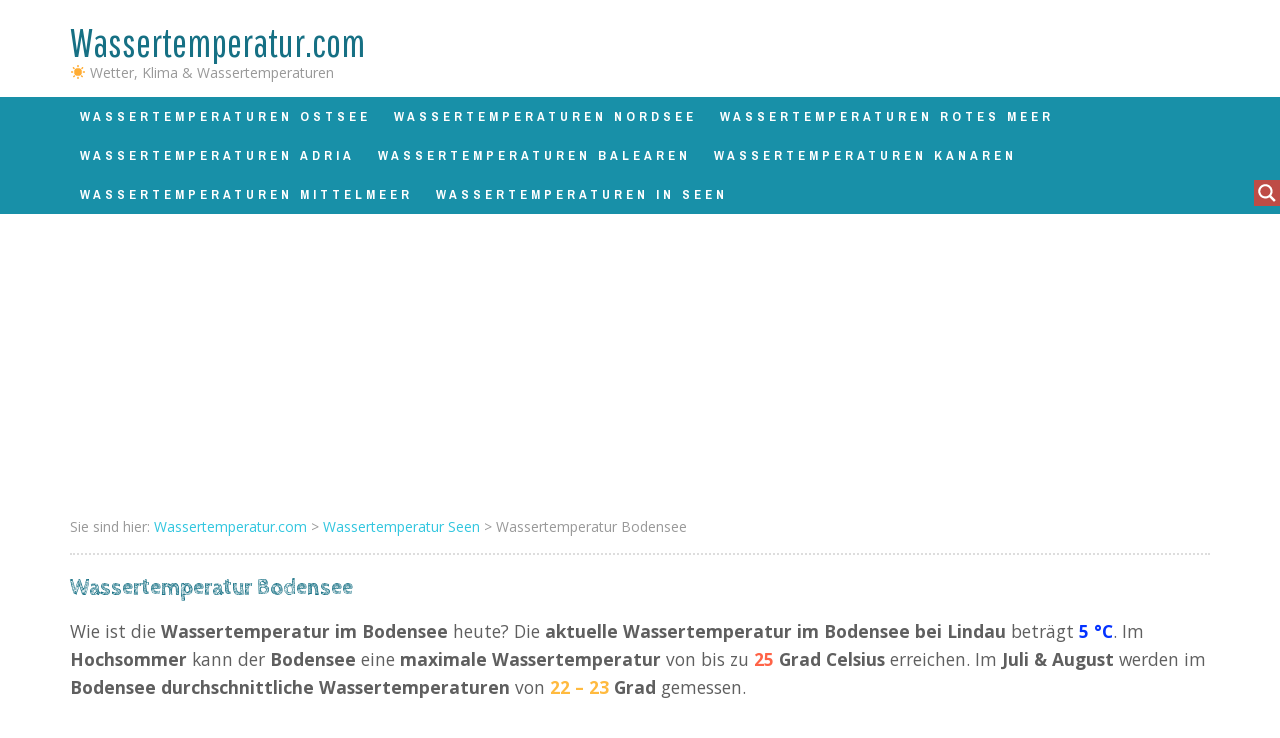

--- FILE ---
content_type: text/html; charset=UTF-8
request_url: https://www.wassertemperatur.com/seen/bodensee/
body_size: 36139
content:
<!DOCTYPE html>
<html lang="de">
<head >
<meta charset="UTF-8" />
<meta name="viewport" content="width=device-width, initial-scale=1" />

	<!-- This site is optimized with the Yoast SEO plugin v14.7 - https://yoast.com/wordpress/plugins/seo/ -->
	<title>Wassertemperatur Bodensee - aktuelle Temperatur, Wetter &amp; Klimatabelle</title>
	<meta name="description" content="Aktuelle Wassertemperatur im Bodensee abrufen » Badetemperaturen im Sommer ✚ Wassertemperatur-Vorhersage ☀ Wetter &amp; Klimatabelle" />
	<meta name="robots" content="index, follow" />
	<meta name="googlebot" content="index, follow, max-snippet:-1, max-image-preview:large, max-video-preview:-1" />
	<meta name="bingbot" content="index, follow, max-snippet:-1, max-image-preview:large, max-video-preview:-1" />
	<link rel="canonical" href="https://www.wassertemperatur.com/seen/bodensee/" />
	<meta property="og:locale" content="de_DE" />
	<meta property="og:type" content="article" />
	<meta property="og:title" content="Wassertemperatur Bodensee - aktuelle Temperatur, Wetter &amp; Klimatabelle" />
	<meta property="og:description" content="Aktuelle Wassertemperatur im Bodensee abrufen » Badetemperaturen im Sommer ✚ Wassertemperatur-Vorhersage ☀ Wetter &amp; Klimatabelle" />
	<meta property="og:url" content="https://www.wassertemperatur.com/seen/bodensee/" />
	<meta property="og:site_name" content="Wassertemperatur.com" />
	<meta property="article:modified_time" content="2024-06-08T14:15:16+00:00" />
	<meta property="og:image" content="https://www.wassertemperatur.com/wp-content/uploads/2021/01/Wassertemperatur-Bodensee.png" />
	<meta name="twitter:card" content="summary_large_image" />
	<script type="application/ld+json" class="yoast-schema-graph">{"@context":"https://schema.org","@graph":[{"@type":"Organization","@id":"https://www.wassertemperatur.com/#organization","name":"Wassertemperatur.com","url":"https://www.wassertemperatur.com/","sameAs":[],"logo":{"@type":"ImageObject","@id":"https://www.wassertemperatur.com/#logo","inLanguage":"de","url":"https://www.wassertemperatur.com/wp-content/uploads/2020/08/Wassertemperatur.com-Logo.png","width":500,"height":396,"caption":"Wassertemperatur.com"},"image":{"@id":"https://www.wassertemperatur.com/#logo"}},{"@type":"WebSite","@id":"https://www.wassertemperatur.com/#website","url":"https://www.wassertemperatur.com/","name":"Wassertemperatur.com","description":"\u2600 Wetter, Klima &amp; Wassertemperaturen","publisher":{"@id":"https://www.wassertemperatur.com/#organization"},"potentialAction":[{"@type":"SearchAction","target":"https://www.wassertemperatur.com/?s={search_term_string}","query-input":"required name=search_term_string"}],"inLanguage":"de"},{"@type":"ImageObject","@id":"https://www.wassertemperatur.com/seen/bodensee/#primaryimage","inLanguage":"de","url":"https://www.wassertemperatur.com/wp-content/uploads/2021/01/Wassertemperatur-Bodensee.png","width":2422,"height":1134,"caption":"Durchschnittliche Wassertemperaturen im Bodensee nach Monaten"},{"@type":"WebPage","@id":"https://www.wassertemperatur.com/seen/bodensee/#webpage","url":"https://www.wassertemperatur.com/seen/bodensee/","name":"Wassertemperatur Bodensee - aktuelle Temperatur, Wetter & Klimatabelle","isPartOf":{"@id":"https://www.wassertemperatur.com/#website"},"primaryImageOfPage":{"@id":"https://www.wassertemperatur.com/seen/bodensee/#primaryimage"},"datePublished":"2021-01-03T23:27:04+00:00","dateModified":"2024-06-08T14:15:16+00:00","description":"Aktuelle Wassertemperatur im Bodensee abrufen \u00bb Badetemperaturen im Sommer \u271a Wassertemperatur-Vorhersage \u2600 Wetter & Klimatabelle","inLanguage":"de","potentialAction":[{"@type":"ReadAction","target":["https://www.wassertemperatur.com/seen/bodensee/"]}]}]}</script>
	<!-- / Yoast SEO plugin. -->


<link rel='dns-prefetch' href='//s.w.org' />
<link rel='dns-prefetch' href='//pagead2.googlesyndication.com' />
		<script type="text/javascript">
			window._wpemojiSettings = {"baseUrl":"https:\/\/s.w.org\/images\/core\/emoji\/13.0.1\/72x72\/","ext":".png","svgUrl":"https:\/\/s.w.org\/images\/core\/emoji\/13.0.1\/svg\/","svgExt":".svg","source":{"concatemoji":"https:\/\/www.wassertemperatur.com\/wp-includes\/js\/wp-emoji-release.min.js?ver=5.6.16"}};
			!function(e,a,t){var n,r,o,i=a.createElement("canvas"),p=i.getContext&&i.getContext("2d");function s(e,t){var a=String.fromCharCode;p.clearRect(0,0,i.width,i.height),p.fillText(a.apply(this,e),0,0);e=i.toDataURL();return p.clearRect(0,0,i.width,i.height),p.fillText(a.apply(this,t),0,0),e===i.toDataURL()}function c(e){var t=a.createElement("script");t.src=e,t.defer=t.type="text/javascript",a.getElementsByTagName("head")[0].appendChild(t)}for(o=Array("flag","emoji"),t.supports={everything:!0,everythingExceptFlag:!0},r=0;r<o.length;r++)t.supports[o[r]]=function(e){if(!p||!p.fillText)return!1;switch(p.textBaseline="top",p.font="600 32px Arial",e){case"flag":return s([127987,65039,8205,9895,65039],[127987,65039,8203,9895,65039])?!1:!s([55356,56826,55356,56819],[55356,56826,8203,55356,56819])&&!s([55356,57332,56128,56423,56128,56418,56128,56421,56128,56430,56128,56423,56128,56447],[55356,57332,8203,56128,56423,8203,56128,56418,8203,56128,56421,8203,56128,56430,8203,56128,56423,8203,56128,56447]);case"emoji":return!s([55357,56424,8205,55356,57212],[55357,56424,8203,55356,57212])}return!1}(o[r]),t.supports.everything=t.supports.everything&&t.supports[o[r]],"flag"!==o[r]&&(t.supports.everythingExceptFlag=t.supports.everythingExceptFlag&&t.supports[o[r]]);t.supports.everythingExceptFlag=t.supports.everythingExceptFlag&&!t.supports.flag,t.DOMReady=!1,t.readyCallback=function(){t.DOMReady=!0},t.supports.everything||(n=function(){t.readyCallback()},a.addEventListener?(a.addEventListener("DOMContentLoaded",n,!1),e.addEventListener("load",n,!1)):(e.attachEvent("onload",n),a.attachEvent("onreadystatechange",function(){"complete"===a.readyState&&t.readyCallback()})),(n=t.source||{}).concatemoji?c(n.concatemoji):n.wpemoji&&n.twemoji&&(c(n.twemoji),c(n.wpemoji)))}(window,document,window._wpemojiSettings);
		</script>
		<style type="text/css">
img.wp-smiley,
img.emoji {
	display: inline !important;
	border: none !important;
	box-shadow: none !important;
	height: 1em !important;
	width: 1em !important;
	margin: 0 .07em !important;
	vertical-align: -0.1em !important;
	background: none !important;
	padding: 0 !important;
}
</style>
	<link rel='stylesheet' id='beautiful-pro-theme-css'  href='https://www.wassertemperatur.com/wp-content/themes/beautiful-pro/style.css?ver=1.1' type='text/css' media='all' />
<link rel='stylesheet' id='wp-block-library-css'  href='https://www.wassertemperatur.com/wp-includes/css/dist/block-library/style.min.css?ver=5.6.16' type='text/css' media='all' />
<link rel='stylesheet' id='select2-css'  href='https://www.wassertemperatur.com/wp-content/plugins/cbcurrencyconverter/admin/../assets/js/select2/css/select2.min.css?ver=2.7.10' type='text/css' media='all' />
<link rel='stylesheet' id='cbcurrencyconverter-public-css'  href='https://www.wassertemperatur.com/wp-content/plugins/cbcurrencyconverter/admin/../assets/css/cbcurrencyconverter-public.css?ver=2.7.10' type='text/css' media='all' />
<link rel='stylesheet' id='mapsmarkerpro-css'  href='https://www.wassertemperatur.com/wp-content/plugins/maps-marker-pro/css/mapsmarkerpro.css?ver=4.13.1' type='text/css' media='all' />
<link rel='stylesheet' id='ez-icomoon-css'  href='https://www.wassertemperatur.com/wp-content/plugins/easy-table-of-contents/vendor/icomoon/style.min.css?ver=2.0.31.1' type='text/css' media='all' />
<link rel='stylesheet' id='ez-toc-css'  href='https://www.wassertemperatur.com/wp-content/plugins/easy-table-of-contents/assets/css/screen.min.css?ver=2.0.31.1' type='text/css' media='all' />
<style id='ez-toc-inline-css' type='text/css'>
div#ez-toc-container p.ez-toc-title {font-size: 100%;}div#ez-toc-container p.ez-toc-title {font-weight: 500;}div#ez-toc-container ul li {font-size: 14px;}div#ez-toc-container nav ul ul li ul li {font-size: px!important;}div#ez-toc-container {background: #fff;border: 1px solid #ddd;}div#ez-toc-container p.ez-toc-title {color: #999;}div#ez-toc-container ul.ez-toc-list a {color: #428bca;}div#ez-toc-container ul.ez-toc-list a:hover {color: #2a6496;}div#ez-toc-container ul.ez-toc-list a:visited {color: #428bca;}
</style>
<link rel='stylesheet' id='splw-swiper-styles-css'  href='https://www.wassertemperatur.com/wp-content/plugins/location-weather-pro/assets/css/swiper.min.css?ver=2.7.0' type='text/css' media='all' />
<link rel='stylesheet' id='splw-weather-map-css'  href='https://www.wassertemperatur.com/wp-content/plugins/location-weather-pro/assets/css/weather-map.min.css?ver=2.7.0' type='text/css' media='all' />
<link rel='stylesheet' id='splw-styles-css'  href='https://www.wassertemperatur.com/wp-content/plugins/location-weather-pro/assets/css/splw-style.min.css?ver=2.7.0' type='text/css' media='all' />
<style id='splw-styles-inline-css' type='text/css'>
#splw-location-weather-pro-11584.splw-main-wrapper:not(.weather-map),#splw-location-weather-pro-11584.splw-main-wrapper.tabs-view.weather-map {max-width: 1200px;margin : 16px auto;}#splw-location-weather-pro-11584.splw-main-wrapper.weather-map:not(.tabs-view){max-width: 1200px;margin : 16px auto;height: 700px;border: 0px solid #e2e2e2;border-radius: 8px}#splw-location-weather-pro-11584.splw-main-wrapper.tabs-view.weather-map{border: 0;}#splw-location-weather-pro-11584.splw-main-wrapper.tabs-view.weather-map .lw-leaflet-container {border: 0px solid #e2e2e2;}#splw-location-weather-pro-11584.splw-main-wrapper.weather-map .lw-leaflet-container{border-radius: 8px}#splw-location-weather-pro-11584.splw-main-wrapper:is(.horizontal-view) .splw-weather-detailed-updated-time,#splw-location-weather-pro-11584.splw-main-wrapper:not(.horizontal-view,.tabs-view,.table-view,.template-one,.template-two,.template-three) .splw-pro-wrapper div:is(.splw-pro-header-title-wrapper,.splw-pro-current-temp,.splw-pro-weather-short-desc,.splw-other-opt,.splw-adv-forecast-days,.splw-weather-detailed-updated-time){margin-right : 20px;margin-left : 20px;}#splw-location-weather-pro-11584.splw-main-wrapper:is(.template-one,.template-two,.template-three) .splw-pro-wrapper div:is(.splw-pro-header-title-wrapper,.splw-pro-current-temp,.splw-pro-weather-short-desc,.splw-other-opt,.splw-adv-forecast-days,.splw-weather-detailed-updated-time){padding-right : 20px;padding-left : 20px;}#splw-location-weather-pro-11584.splw-main-wrapper:not(.horizontal-view,.tabs-view,.table-view) .splw-pro-wrapper{padding-top : 16px;}#splw-location-weather-pro-11584.splw-main-wrapper:is(.horizontal-view) .splw-pro-templates-body {margin-top : 16px;margin-right : 20px;margin-left : 20px;margin-bottom: 16px;}#splw-location-weather-pro-11584.table-view .lw-current-data div.lw-current-data-left-area,#splw-location-weather-pro-11584.splw-main-wrapper.tabs-view .splw-tab-content {padding : 16px 20px 16px 20px;}#splw-location-weather-pro-11584.splw-main-wrapper:not(.horizontal-view) .splw-pro-templates-body {margin-bottom: 16px;}#splw-location-weather-pro-11584.vertical-view:is(.template-one,.template-two,.template-three) .splw-pro-wrapper .splw-weather-attribution,#splw-location-weather-pro-11584.vertical-view:is(.template-one,.template-two,.template-three) .splw-pro-wrapper .splw-weather-detailed-updated-time,#splw-location-weather-pro-11584.vertical-view:is(.template-one,.template-two,.template-three) .splw-adv-forecast-days.both .lw-daily-hourly-forecast-buttons,#splw-location-weather-pro-11584.vertical-view:is(.template-one,.template-two,.template-three) .splw-pro-wrapper .splw-adv-forecast-days { background : transparent;}#splw-location-weather-pro-11584.vertical-view:is(.template-one,.template-two,.template-three) .splw-pro-wrapper .splw-adv-forecast-days { padding-top: 20px;padding-bottom: 0px;}#splw-location-weather-pro-11584.vertical-view:is(.template-one,.template-two,.template-three) .splw-pro-wrapper .splw-weather-attribution::before{ content:"";background-color:rgba(0, 0, 0, .2);position: absolute;left:0;top:0;right:0;bottom:0;height: 100%;width:100%;z-index:1;}#splw-location-weather-pro-11584 .splw-forecast-icons img, #splw-location-weather-pro-11584 .splw-forecast-icons svg,#splw-location-weather-pro-11584 .splw-pro-wrapper .splw-forecast .forecast-icon svg,#splw-location-weather-pro-11584 .splw-pro-wrapper .splw-forecast img{width:32px;}#splw-location-weather-pro-11584 .splw-forecast-icons svg,#splw-location-weather-pro-11584 .splw-forecast-icons circle,#splw-location-weather-pro-11584 .splw-forecast-icons path,#splw-location-weather-pro-11584 .splw-pro-wrapper .splw-forecast .forecast-icon svg,#splw-location-weather-pro-11584 .splw-pro-wrapper .splw-forecast .forecast-icon circle,#splw-location-weather-pro-11584 .splw-pro-wrapper .splw-forecast .forecast-icon svg path{fill:#fff;}#splw-location-weather-pro-11584.horizontal-one .splw-pro-wrapper .splw-pro-templates-body-right{ border-bottom: 1px solid rgba(255, 255, 255, 0.15);}#splw-location-weather-pro-11584.splw-main-wrapper:is(.template-one, .template-three, .template-five, .template-six,.horizontal-two,.horizontal-four) .splw-adv-forecast-days .forecast-wrapper{max-height: 320px;}#splw-location-weather-pro-11584:not(.tabs-view,.table-view) .splw-pro-wrapper{ border: 0px solid #e2e2e2}#splw-location-weather-pro-11584:not(.tabs-view,.table-view) .splw-pro-wrapper{border-radius: 8px;}#splw-location-weather-pro-11584 .splw-pro-header-title {font-size: 14px;line-height: 20px;letter-spacing: 0px;margin-top: 0px; margin-bottom: 6px;color: #fff;text-transform: none;justify-content: left; }#splw-location-weather-pro-11584 .splw-pro-current-time {font-size: 14px;line-height: 16px;letter-spacing: 0px;margin-top: 0px;margin-bottom: 0px;color: #fff;text-transform: none;text-align: left;justify-content: left;}#splw-location-weather-pro-11584:is(.template-two,.template-five) .splw-pro-wrapper .splw-pro-current-time { justify-content: space-between;}#splw-location-weather-pro-11584 .splw-pro-current-temp span.cur-temp {font-size: 48px;letter-spacing: 0px;margin-top: 0px;margin-bottom: 0px;color: #fff;text-transform: none;line-height: 56px;}#splw-location-weather-pro-11584 .splw-pro-current-temp .temperature-scale {font-size: 16px;line-height: 22px;margin-left: 4px;}#splw-location-weather-pro-11584 .splw-pro-wrapper .splw-cur-temp svg,#splw-location-weather-pro-11584 .splw-pro-wrapper .splw-cur-temp img{ width: 58px;}#splw-location-weather-pro-11584 .splw-pro-current-temp span.temp-min-max{font-size: 16px;line-height: 20px;letter-spacing: 0px;color: #fff;text-transform: none;}#splw-location-weather-pro-11584 .splw-pro-current-temp .tem-min-max-wrapper{text-align: left ;margin-top: 0px;margin-bottom: 0px;}#splw-location-weather-pro-11584 .splw-pro-weather-short-desc,#splw-location-weather-pro-11584 .weather-feel-like,#splw-location-weather-pro-11584 .weather-desc{font-size: 17px;line-height: 20px;letter-spacing: 0px;margin-top: 0px;margin-bottom: 0px;color: #fff;text-transform: capitalize;text-align: left;}#splw-location-weather-pro-11584:is(.template-four,.horizontal-one,.horizontal-two) .splw-pro-weather-short-desc .weather-desc{font-size: 19px;font-weight: 500;}#splw-location-weather-pro-11584 .splw-pro-weather-short-desc .temperature-scale{font-size: 10.5px;font-weight: 500;vertical-align: top;margin-left: 3px;margin-top: -3px;}#splw-location-weather-pro-11584 .splw-weather-icons{font-size: 14px;line-height: 20px;letter-spacing: 0px;color: #fff;text-transform: none;margin-top: 20px;margin-bottom: 0px;}#splw-location-weather-pro-11584 .splw-other-opt,#splw-location-weather-pro-11584.horizontal-four .lw-sunrise-sunset-wrapper{font-size: 14px;line-height: 20px;letter-spacing: 0px;color: #fff;text-transform: none;margin-top: 0px;margin-bottom: 0px;text-align: center;}#splw-location-weather-pro-11584 .lw-current-data-table thead th{color: #fff;}#splw-location-weather-pro-11584.horizontal-four .lw-sunrise-sunset-wrapper{margin-top: 50px;}#splw-location-weather-pro-11584 .splw-other-opt .splw-gusts-wind svg polygon{fill:#fff;}#splw-location-weather-pro-11584:is(.template-two,.template-three,.template-four,.template-five,.horizontal-view) .splw-other-opt .options-value{font-weight: 600;}#splw-location-weather-pro-11584 .lw-carousel-wrapper .lw-current-arrow svg path{fill:#ffffff;}#splw-location-weather-pro-11584 .lw-carousel-wrapper .lw-current-arrow:hover svg path{fill: #ffffff;}#splw-location-weather-pro-11584 .lw-sunrise-sunset-wrapper .lw-sky{border-top-color:#ff7d7d;}#splw-location-weather-pro-11584 .lw-sunrise-sunset-wrapper .lw-sky svg path{fill:#FFDF00;}#splw-location-weather-pro-11584.tabs-view.tabs-one .lw-current-data .lw-sunrise-sunset-wrapper div{font-size: 14px;line-height: 20px;letter-spacing: 0px;color: #fff;text-transform: none;}#splw-location-weather-pro-11584 .lw-forecast-table .details-icon svg path,#splw-location-weather-pro-11584 .lw-forecast-table .details-icon svg circle,#splw-location-weather-pro-11584 .splw-pro-header-title svg path,#splw-location-weather-pro-11584 .splw-pro-daily-weather-details .details-icon svg path,#splw-location-weather-pro-11584 .splw-pro-daily-weather-details .details-icon svg circle{fill:#fff;}#splw-location-weather-pro-11584.splw-main-wrapper .splw-weather-details div:not(.icons_splw) span.details-icon svg,#splw-location-weather-pro-11584.splw-main-wrapper .lw-forecast-table th svg{width:16px;height:16px;}#splw-location-weather-pro-11584 .splw-weather-detailed-updated-time,#splw-location-weather-pro-11584 .splw-weather-attribution{font-size: 11px;line-height: 26px;letter-spacing: 0px;text-transform: none;text-align: center;}#splw-location-weather-pro-11584 .splw-pro-wrapper,#splw-location-weather-pro-11584 .splw-pro-wrapper .splw-weather-attribution a,#splw-location-weather-pro-11584 .splw-pro-wrapper .splw-weather-detailed-updated-time a{ color:#fff;text-decoration: none;}#splw-location-weather-pro-11584 .splw-pro-wrapper .splw-weather-detailed-updated-time a{text-decoration: underline dotted;text-decoration-color: #ffffff75;}#splw-location-weather-pro-11584 .splw-pro-wrapper .lw-footer{margin-top: 0px;margin-bottom: 0px;}#splw-location-weather-pro-11584.splw-main-wrapper:not(.template-one,.template-two,.template-three) .splw-adv-forecast-days{margin-top: 20px;margin-bottom: 0px;}#splw-location-weather-pro-11584 .splw-forecast,#splw-location-weather-pro-11584 .splw-adv-forecast-days,#splw-location-weather-pro-11584 .splw-forecast-weather select, #splw-location-weather-pro-11584 .splw-forecast-weather option,#splw-location-weather-pro-11584 .lw-forecast-table tr{font-size: 14px;letter-spacing: 0px;text-transform: none;margin-top: 0px;margin-bottom: 0px;color: #fff;line-height: 20px;}#splw-location-weather-pro-11584 .lw-forecast-table th{color: #fff;}#splw-location-weather-pro-11584:is(.template-two,.template-four) .splw-forecast .splw-forecast-time{font-size: 16px;font-weight:500;}#splw-location-weather-pro-11584 .splw-forecast-weather select {margin-top: 0;margin-bottom: 0;}#splw-location-weather-pro-11584.template-three .splw-forecast .splw-forecast-time{font-weight:500;}#splw-location-weather-pro-11584 .lw-forecast-carousel .lw-arrow svg path{fill:#ffffff;}#splw-location-weather-pro-11584 .lw-forecast-carousel .lw-arrow:hover svg path{fill: #ffffff;}#splw-location-weather-pro-11584 .lw-select-arrow svg{fill: #fff;}#splw-location-weather-pro-11584.horizontal-view.horizontal-three .splw-pro-templates-body div:is(.splw-pro-weather-short-desc, .splw-pro-header-title-wrapper, .splw-pro-header, .splw-pro-current-temp, .splw-other-opt, .temperature-scale, .splw-adv-forecast-days) { margin: auto 0;}#splw-location-weather-pro-11584 .splw-pro-wrapper .splw-forecast-weather::after {background-color: #fff;}#splw-location-weather-pro-11584 .splw-pro-wrapper{ background-repeat: no-repeat;background-position: center;background-size:cover;position:relative;z-index: 11;}#splw-location-weather-pro-11584 .splw-pro-wrapper::after{background-color:rgba(0,0,0,0.5);}#splw-location-weather-pro-11584.splw-main-wrapper .lw-national-weather-alerts:hover{color:rgba(0,0,0,0.5) ;border-color:rgba(0,0,0,0.5) ;}#splw-location-weather-pro-11584.splw-main-wrapper.template-five .splw-pro-wrapper .splw-pro-daily-weather-details:is(.lw-grid-two,.lw-grid-three) .splw-other-opt div{border: 1px solid rgba(0, 0, 0, 0.200000);flex-basis: 30%;}#splw-location-weather-pro-11584.splw-main-wrapper .splw-pro-daily-weather-details.lw-carousel-flat .lw-carousel-wrapper .swiper-wrapper div,#splw-location-weather-pro-11584.splw-main-wrapper.template-five .splw-pro-daily-weather-details.lw-carousel-simple .lw-carousel-wrapper .swiper-wrapper div,#splw-location-weather-pro-11584.template-six .splw-pro-daily-weather-details .lw-carousel-wrapper .swiper-wrapper div,#splw-location-weather-pro-11584:is(.template-six,.horizontal-four) .splw-forecast-icons,#splw-location-weather-pro-11584.horizontal-four .splw-pro-wrapper .splw-pro-daily-weather-details .splw-other-opt div,#splw-location-weather-pro-11584.horizontal-four .splw-pro-wrapper .splw-pro-header-title-wrapper{background-color:rgba(0, 0, 0, 0.200000);}#splw-location-weather-pro-11584.horizontal-three #lw-hourly-content .temp-min-mex span:is(.lw-forecast-separator, .low, .low-scale), #splw-location-weather-pro-11584.horizontal-three .splw-adv-forecast-days.hourly .temp-min-mex span:is(.lw-forecast-separator,.low, .low-scale),#splw-location-weather-pro-11584horizontal-three .lw-hourly-forecast .temp-min-mex span:is(.lw-forecast-separator, .lw-low-temp){display: none;}#splw-location-weather-pro-11584.table-view .lw-current-data div:is(.splw-pro-daily-weather-details) .splw-weather-details div:is(:nth-last-child(2)) { margin-bottom: 0;}#splw-location-weather-pro-11584.table-view .lw-current-data div:is(.splw-pro-daily-weather-details) .splw-weather-details div:is(:nth-last-child(1)){border-bottom-width: 1px;}#splw-location-weather-pro-11584.splw-main-wrapper .lw-national-weather-alerts{color:#fff ;border-color:#fff ;}#splw-location-weather-pro-11584.splw-main-wrapper {position: relative;}#lw-preloader-11584{position: absolute;left: 0;top: 0;height: 100%;width: 100%;text-align: center;display: flex;align-items: center;justify-content: center;background: #fff;z-index: 9999;}#splw-location-weather-pro-11585.splw-main-wrapper:not(.weather-map),#splw-location-weather-pro-11585.splw-main-wrapper.tabs-view.weather-map {max-width: 600px;margin : 16px auto;}#splw-location-weather-pro-11585.splw-main-wrapper.weather-map:not(.tabs-view){max-width: 1200px;margin : 16px auto;height: 700px;border: 0px solid #e2e2e2;border-radius: 8px}#splw-location-weather-pro-11585.splw-main-wrapper.tabs-view.weather-map{border: 0;}#splw-location-weather-pro-11585.splw-main-wrapper.tabs-view.weather-map .lw-leaflet-container {border: 0px solid #e2e2e2;}#splw-location-weather-pro-11585.splw-main-wrapper.weather-map .lw-leaflet-container{border-radius: 8px}#splw-location-weather-pro-11585.splw-main-wrapper:is(.horizontal-view) .splw-weather-detailed-updated-time,#splw-location-weather-pro-11585.splw-main-wrapper:not(.horizontal-view,.tabs-view,.table-view,.template-one,.template-two,.template-three) .splw-pro-wrapper div:is(.splw-pro-header-title-wrapper,.splw-pro-current-temp,.splw-pro-weather-short-desc,.splw-other-opt,.splw-adv-forecast-days,.splw-weather-detailed-updated-time){margin-right : 20px;margin-left : 20px;}#splw-location-weather-pro-11585.splw-main-wrapper:is(.template-one,.template-two,.template-three) .splw-pro-wrapper div:is(.splw-pro-header-title-wrapper,.splw-pro-current-temp,.splw-pro-weather-short-desc,.splw-other-opt,.splw-adv-forecast-days,.splw-weather-detailed-updated-time){padding-right : 20px;padding-left : 20px;}#splw-location-weather-pro-11585.splw-main-wrapper:not(.horizontal-view,.tabs-view,.table-view) .splw-pro-wrapper{padding-top : 16px;}#splw-location-weather-pro-11585.splw-main-wrapper:is(.horizontal-view) .splw-pro-templates-body {margin-top : 16px;margin-right : 20px;margin-left : 20px;margin-bottom: 10px;}#splw-location-weather-pro-11585.table-view .lw-current-data div.lw-current-data-left-area,#splw-location-weather-pro-11585.splw-main-wrapper.tabs-view .splw-tab-content {padding : 16px 20px 10px 20px;}#splw-location-weather-pro-11585.splw-main-wrapper:not(.horizontal-view) .splw-pro-templates-body {margin-bottom: 10px;}#splw-location-weather-pro-11585.vertical-view:is(.template-one,.template-two,.template-three) .splw-pro-wrapper .splw-weather-attribution,#splw-location-weather-pro-11585.vertical-view:is(.template-one,.template-two,.template-three) .splw-pro-wrapper .splw-weather-detailed-updated-time,#splw-location-weather-pro-11585.vertical-view:is(.template-one,.template-two,.template-three) .splw-adv-forecast-days.both .lw-daily-hourly-forecast-buttons,#splw-location-weather-pro-11585.vertical-view:is(.template-one,.template-two,.template-three) .splw-pro-wrapper .splw-adv-forecast-days { background : transparent;}#splw-location-weather-pro-11585.vertical-view:is(.template-one,.template-two,.template-three) .splw-pro-wrapper .splw-adv-forecast-days { padding-top: 20px;padding-bottom: 0px;}#splw-location-weather-pro-11585.vertical-view:is(.template-one,.template-two,.template-three) .splw-pro-wrapper .splw-weather-attribution::before{ content:"";background-color:rgba(0, 0, 0, .2);position: absolute;left:0;top:0;right:0;bottom:0;height: 100%;width:100%;z-index:1;}#splw-location-weather-pro-11585 .splw-forecast-icons img, #splw-location-weather-pro-11585 .splw-forecast-icons svg,#splw-location-weather-pro-11585 .splw-pro-wrapper .splw-forecast .forecast-icon svg,#splw-location-weather-pro-11585 .splw-pro-wrapper .splw-forecast img{width:50px;}#splw-location-weather-pro-11585 .splw-forecast-icons svg,#splw-location-weather-pro-11585 .splw-forecast-icons circle,#splw-location-weather-pro-11585 .splw-forecast-icons path,#splw-location-weather-pro-11585 .splw-pro-wrapper .splw-forecast .forecast-icon svg,#splw-location-weather-pro-11585 .splw-pro-wrapper .splw-forecast .forecast-icon circle,#splw-location-weather-pro-11585 .splw-pro-wrapper .splw-forecast .forecast-icon svg path{fill:#fff;}#splw-location-weather-pro-11585.horizontal-one .splw-pro-wrapper .splw-pro-templates-body-right{ border-bottom: 1px solid rgba(255, 255, 255, 0.15);}#splw-location-weather-pro-11585.splw-main-wrapper:is(.template-one, .template-three, .template-five, .template-six,.horizontal-two,.horizontal-four) .splw-adv-forecast-days .forecast-wrapper{max-height: 320px;}#splw-location-weather-pro-11585 .splw-adv-forecast-days .lw-daily-hourly-forecast-buttons .lw-button-wrapper{ width: fit-content;border: 2px solid #fff;}#splw-location-weather-pro-11585 .splw-adv-forecast-days .lw-hourly-button, #splw-location-weather-pro-11585 .splw-adv-forecast-days .lw-daily-button{background-color: #e1635c; color: #ffffff;}#splw-location-weather-pro-11585 .lw-daily-hourly-forecast-buttons span.active{background-color: #fff; color: #e1635c;}#splw-location-weather-pro-11585:not(.tabs-view,.table-view) .splw-pro-wrapper{ border: 0px solid #e2e2e2}#splw-location-weather-pro-11585:not(.tabs-view,.table-view) .splw-pro-wrapper{border-radius: 8px;}#splw-location-weather-pro-11585 .splw-pro-header-title {font-size: 16px;line-height: 20px;letter-spacing: 0px;margin-top: 0px; margin-bottom: 0px;color: #fff;text-transform: none;justify-content: center; }#splw-location-weather-pro-11585 .splw-pro-current-time {font-size: 14px;line-height: 16px;letter-spacing: 0px;margin-top: 12px;margin-bottom: 0px;color: #fff;text-transform: none;text-align: center;justify-content: center;}#splw-location-weather-pro-11585:is(.template-two,.template-five) .splw-pro-wrapper .splw-pro-current-time { justify-content: space-between;}#splw-location-weather-pro-11585 .splw-pro-current-temp span.cur-temp {font-size: 64px;letter-spacing: 0px;margin-top: 0px;margin-bottom: 0px;color: #fff;text-transform: none;line-height: 72px;}#splw-location-weather-pro-11585 .splw-pro-current-temp .temperature-scale {font-size: 21px;line-height: 27px;margin-left: 4px;}#splw-location-weather-pro-11585 .splw-pro-wrapper .splw-cur-temp svg,#splw-location-weather-pro-11585 .splw-pro-wrapper .splw-cur-temp img{ width: 140px;}#splw-location-weather-pro-11585 .splw-pro-current-temp span.temp-min-max{font-size: 16px;line-height: 24px;letter-spacing: 0px;color: #fff;text-transform: none;}#splw-location-weather-pro-11585 .splw-pro-current-temp .tem-min-max-wrapper{text-align: center ;margin-top: 0px;margin-bottom: 6px;}#splw-location-weather-pro-11585 .splw-pro-weather-short-desc,#splw-location-weather-pro-11585 .weather-feel-like,#splw-location-weather-pro-11585 .weather-desc{font-size: 16px;line-height: 21px;letter-spacing: 0px;margin-top: 10px;margin-bottom: 0px;color: #fff;text-transform: capitalize;text-align: center;}#splw-location-weather-pro-11585:is(.template-four,.horizontal-one,.horizontal-two) .splw-pro-weather-short-desc .weather-desc{font-size: 18px;font-weight: 500;}#splw-location-weather-pro-11585 .splw-pro-weather-short-desc .temperature-scale{font-size: 10px;font-weight: 500;vertical-align: top;margin-left: 3px;margin-top: -3px;}#splw-location-weather-pro-11585 .splw-weather-icons{font-size: 14px;line-height: 20px;letter-spacing: 0px;color: #fff;text-transform: none;margin-top: 12px;margin-bottom: 0px;}#splw-location-weather-pro-11585 .splw-other-opt,#splw-location-weather-pro-11585.horizontal-four .lw-sunrise-sunset-wrapper{font-size: 14px;line-height: 16px;letter-spacing: 0px;color: #fff;text-transform: none;margin-top: 20px;margin-bottom: 20px;text-align: center;}#splw-location-weather-pro-11585 .lw-current-data-table thead th{color: #fff;}#splw-location-weather-pro-11585.horizontal-four .lw-sunrise-sunset-wrapper{margin-top: 50px;}#splw-location-weather-pro-11585 .splw-other-opt .splw-gusts-wind svg polygon{fill:#fff;}#splw-location-weather-pro-11585:is(.template-two,.template-three,.template-four,.template-five,.horizontal-view) .splw-other-opt .options-value{font-weight: 600;}#splw-location-weather-pro-11585 .lw-carousel-wrapper .lw-current-arrow svg path{fill:#ffffff;}#splw-location-weather-pro-11585 .lw-carousel-wrapper .lw-current-arrow:hover svg path{fill: #ffffff;}#splw-location-weather-pro-11585 .lw-sunrise-sunset-wrapper .lw-sky{border-top-color:#ff7d7d;}#splw-location-weather-pro-11585 .lw-sunrise-sunset-wrapper .lw-sky svg path{fill:#FFDF00;}#splw-location-weather-pro-11585.tabs-view.tabs-one .lw-current-data .lw-sunrise-sunset-wrapper div{font-size: 14px;line-height: 16px;letter-spacing: 0px;color: #fff;text-transform: none;}#splw-location-weather-pro-11585 .lw-forecast-table .details-icon svg path,#splw-location-weather-pro-11585 .lw-forecast-table .details-icon svg circle,#splw-location-weather-pro-11585 .splw-pro-header-title svg path,#splw-location-weather-pro-11585 .splw-pro-daily-weather-details .details-icon svg path,#splw-location-weather-pro-11585 .splw-pro-daily-weather-details .details-icon svg circle{fill:#fff;}#splw-location-weather-pro-11585.splw-main-wrapper .splw-weather-details div:not(.icons_splw) span.details-icon svg,#splw-location-weather-pro-11585.splw-main-wrapper .lw-forecast-table th svg{width:16px;height:16px;}#splw-location-weather-pro-11585 .splw-weather-detailed-updated-time,#splw-location-weather-pro-11585 .splw-weather-attribution{font-size: 11px;line-height: 26px;letter-spacing: 0px;text-transform: none;text-align: center;}#splw-location-weather-pro-11585 .splw-pro-wrapper,#splw-location-weather-pro-11585 .splw-pro-wrapper .splw-weather-attribution a,#splw-location-weather-pro-11585 .splw-pro-wrapper .splw-weather-detailed-updated-time a{ color:#fff;text-decoration: none;}#splw-location-weather-pro-11585 .splw-pro-wrapper .splw-weather-detailed-updated-time a{text-decoration: underline dotted;text-decoration-color: #ffffff75;}#splw-location-weather-pro-11585 .splw-pro-wrapper .lw-footer{margin-top: 0px;margin-bottom: 0px;}#splw-location-weather-pro-11585.splw-main-wrapper:not(.template-one,.template-two,.template-three) .splw-adv-forecast-days{margin-top: 20px;margin-bottom: 0px;}#splw-location-weather-pro-11585 .splw-forecast,#splw-location-weather-pro-11585 .splw-adv-forecast-days,#splw-location-weather-pro-11585 .splw-forecast-weather select, #splw-location-weather-pro-11585 .splw-forecast-weather option,#splw-location-weather-pro-11585 .lw-forecast-table tr{font-size: 16px;letter-spacing: 0px;text-transform: none;margin-top: 0px;margin-bottom: 0px;color: #fff;line-height: 20px;}#splw-location-weather-pro-11585 .lw-forecast-table th{color: #fff;}#splw-location-weather-pro-11585:is(.template-two,.template-four) .splw-forecast .splw-forecast-time{font-size: 18px;font-weight:500;}#splw-location-weather-pro-11585 .splw-forecast-weather select {margin-top: 0;margin-bottom: 0;}#splw-location-weather-pro-11585.template-three .splw-forecast .splw-forecast-time{font-weight:500;}#splw-location-weather-pro-11585 .lw-forecast-carousel .lw-arrow svg path{fill:#ffffff;}#splw-location-weather-pro-11585 .lw-forecast-carousel .lw-arrow:hover svg path{fill: #ffffff;}#splw-location-weather-pro-11585 .lw-select-arrow svg{fill: #fff;}#splw-location-weather-pro-11585.horizontal-view.horizontal-three .splw-pro-templates-body div:is(.splw-pro-weather-short-desc, .splw-pro-header-title-wrapper, .splw-pro-header, .splw-pro-current-temp, .splw-other-opt, .temperature-scale, .splw-adv-forecast-days) { margin: auto 0;}#splw-location-weather-pro-11585 .splw-pro-wrapper .splw-forecast-weather::after {background-color: #fff;}#splw-location-weather-pro-11585 .splw-pro-wrapper{ background-repeat: no-repeat;background-position: center;background-size:cover;position:relative;z-index: 11;}#splw-location-weather-pro-11585 .splw-pro-wrapper::after{background-color:rgba(0,0,0,0.5);}#splw-location-weather-pro-11585.splw-main-wrapper .lw-national-weather-alerts:hover{color:rgba(0,0,0,0.5) ;border-color:rgba(0,0,0,0.5) ;}#splw-location-weather-pro-11585.splw-main-wrapper.template-five .splw-pro-wrapper .splw-pro-daily-weather-details:is(.lw-grid-two,.lw-grid-three) .splw-other-opt div{border: 1px solid rgba(0, 0, 0, 0.200000);flex-basis: 30%;}#splw-location-weather-pro-11585.splw-main-wrapper .splw-pro-daily-weather-details.lw-carousel-flat .lw-carousel-wrapper .swiper-wrapper div,#splw-location-weather-pro-11585.splw-main-wrapper.template-five .splw-pro-daily-weather-details.lw-carousel-simple .lw-carousel-wrapper .swiper-wrapper div,#splw-location-weather-pro-11585.template-six .splw-pro-daily-weather-details .lw-carousel-wrapper .swiper-wrapper div,#splw-location-weather-pro-11585:is(.template-six,.horizontal-four) .splw-forecast-icons,#splw-location-weather-pro-11585.horizontal-four .splw-pro-wrapper .splw-pro-daily-weather-details .splw-other-opt div,#splw-location-weather-pro-11585.horizontal-four .splw-pro-wrapper .splw-pro-header-title-wrapper{background-color:rgba(0, 0, 0, 0.200000);}#splw-location-weather-pro-11585.template-five .splw-pro-wrapper .splw-pro-daily-weather-details .splw-other-opt div,#splw-location-weather-pro-11585.template-five .splw-pro-wrapper .splw-adv-forecast-days{position: relative;}#splw-location-weather-pro-11585.template-five .splw-pro-wrapper .splw-pro-daily-weather-details:is(.lw-grid-two,.lw-grid-three) .splw-other-opt div::before,#splw-location-weather-pro-11585.template-five .splw-pro-wrapper .splw-adv-forecast-days::before {content:"";background-color:rgba(0, 0, 0, 0.200000);position: absolute;left:0;top:0;right:0;bottom:0;z-index: 1;border-radius: 4px;}#splw-location-weather-pro-11585.template-five .splw-pro-wrapper .splw-pro-header-title,#splw-location-weather-pro-11585.template-five .splw-pro-wrapper .splw-pro-weather-short-desc{background-color:rgba(0, 0, 0, 0.200000);border-radius: 4px;}#splw-location-weather-pro-11585.template-five .splw-pro-wrapper .splw-pro-daily-weather-details:not(.lw-grid-two,.lw-grid-three,.lw-carousel-simple,.lw-carousel-flat) .splw-other-opt,#splw-location-weather-pro-11585.template-five .splw-pro-wrapper .splw-adv-forecast-days::before {background-color:rgba(0, 0, 0, 0.200000);border-radius: 4px;}#splw-location-weather-pro-11585.template-five .splw-pro-wrapper .splw-pro-daily-weather-details .splw-other-opt div >*,#splw-location-weather-pro-11585.template-five .splw-pro-wrapper .splw-adv-forecast-days div >* {z-index: 2;position: relative;}#splw-location-weather-pro-11585.horizontal-three #lw-hourly-content .temp-min-mex span:is(.lw-forecast-separator, .low, .low-scale), #splw-location-weather-pro-11585.horizontal-three .splw-adv-forecast-days.hourly .temp-min-mex span:is(.lw-forecast-separator,.low, .low-scale),#splw-location-weather-pro-11585horizontal-three .lw-hourly-forecast .temp-min-mex span:is(.lw-forecast-separator, .lw-low-temp){display: none;}#splw-location-weather-pro-11585.splw-main-wrapper .lw-carousel-simple .splw-weather-details :is(.splw-icon-humidity, .splw-index, .splw-visibility, .splw-gusts-wind, .splw-icon-pressure, .splw-icon-wind, .splw-precipitation, .splw-air-qualitative-name, .splw-dew-point, .splw-rain-chance, .splw-sunrise, .splw-sunset, .splw-clouds, .splw-snow, .splw-moon-phase, .splw-moonset, .splw-moonrise){display: flex;flex-direction: column;justify-content: center;}#splw-location-weather-pro-11585.splw-main-wrapper .splw-pro-wrapper .splw-pro-daily-weather-details.lw-carousel-simple .splw-other-opt div .details-icon{margin: 5px 0;justify-content: center; align-items: center;}#splw-location-weather-pro-11585.splw-main-wrapper .splw-pro-daily-weather-details.lw-carousel-simple .splw-other-opt{text-align:center;}#splw-location-weather-pro-11585.splw-main-wrapper:not(.template-two,.template-six,.template-three,.template-five) .splw-pro-daily-weather-details.lw-carousel-simple .splw-other-opt div:not(.splw-weather-icons){padding:0;margin: auto 0;}#splw-location-weather-pro-11585.splw-main-wrapper.template-five .splw-pro-daily-weather-details.lw-carousel-simple .lw-carousel-wrapper .swiper-wrapper div{padding: 6px 0;border-radius: 4px;}#splw-location-weather-pro-11585.splw-main-wrapper .splw-pro-daily-weather-details:is(.lw-center,.lw-left,.lw-justified) .splw-weather-details div:not(.lw-sunrise-sunset-wrapper,.lw-sunrise-sunset-wrapper div,.splw-weather-icons, .splw-weather-icons > div ) {margin: 0 0px;padding: 4px 0;}#splw-location-weather-pro-11585.splw-main-wrapper .splw-pro-daily-weather-details:not(.lw-center,.lw-left,.lw-justified,.lw-carousel-flat,.lw-carousel-simple,.lw-grid-three ) .splw-weather-details div:not(.lw-sunrise-sunset-wrapper,.lw-sunrise-sunset-wrapper div,.splw-weather-icons, .splw-weather-icons > div ) {padding: 4px 0px;}#splw-location-weather-pro-11585.table-view .lw-current-data div:is(.splw-pro-daily-weather-details) .splw-weather-details div:is(:nth-last-child(2)) { margin-bottom: 0;}#splw-location-weather-pro-11585.table-view .lw-current-data div:is(.splw-pro-daily-weather-details) .splw-weather-details div:is(:nth-last-child(1)){border-bottom-width: 1px;}#splw-location-weather-pro-11585.splw-main-wrapper .lw-national-weather-alerts{color:#fff ;border-color:#fff ;}#splw-location-weather-pro-11585.splw-main-wrapper {position: relative;}#lw-preloader-11585{position: absolute;left: 0;top: 0;height: 100%;width: 100%;text-align: center;display: flex;align-items: center;justify-content: center;background: #fff;z-index: 9999;}
</style>
<link rel='stylesheet' id='splw-old-style-css'  href='https://www.wassertemperatur.com/wp-content/plugins/location-weather-pro/assets/css/old-style.min.css?ver=2.7.0' type='text/css' media='all' />
<link rel='stylesheet' id='dashicons-css'  href='https://www.wassertemperatur.com/wp-includes/css/dashicons.min.css?ver=5.6.16' type='text/css' media='all' />
<link rel='stylesheet' id='google-fonts-css'  href='https://www.wassertemperatur.com/wp-content/uploads/fonts/9e624268969343c6a1980443c2bbe454/font.css?v=1707669769' type='text/css' media='all' />
<link rel='stylesheet' id='wpdreams-ajaxsearchpro-instances-css'  href='https://www.wassertemperatur.com/wp-content/uploads/asp_upload/style.instances-is-po-no-da-au-se-is.css?ver=oq8lUx' type='text/css' media='all' />
<link rel='stylesheet' id='gppro-webfonts-css'  href='https://www.wassertemperatur.com/wp-content/uploads/fonts/ee70552bf547de11b7d962ff7afa534c/font.css?v=1707669771' type='text/css' media='all' />
<link rel='stylesheet' id='gppro-style-css'  href='//www.wassertemperatur.com/dpp-custom-styles-23ead9f37449bacc91497cff5d33976c?ver=5.6.16' type='text/css' media='all' />
<script type='text/javascript' src='https://www.wassertemperatur.com/wp-includes/js/jquery/jquery.min.js?ver=3.5.1' id='jquery-core-js'></script>
<script type='text/javascript' src='https://www.wassertemperatur.com/wp-includes/js/jquery/jquery-migrate.min.js?ver=3.3.2' id='jquery-migrate-js'></script>
<script type='text/javascript' src='https://www.wassertemperatur.com/wp-content/themes/beautiful-pro/js/responsive-menu.js?ver=1.0.0' id='beautiful-responsive-menu-js'></script>
<link rel="https://api.w.org/" href="https://www.wassertemperatur.com/wp-json/" /><link rel="alternate" type="application/json" href="https://www.wassertemperatur.com/wp-json/wp/v2/pages/2923" /><link rel="EditURI" type="application/rsd+xml" title="RSD" href="https://www.wassertemperatur.com/xmlrpc.php?rsd" />
<link rel="wlwmanifest" type="application/wlwmanifest+xml" href="https://www.wassertemperatur.com/wp-includes/wlwmanifest.xml" /> 
<meta name="generator" content="WordPress 5.6.16" />
<link rel='shortlink' href='https://www.wassertemperatur.com/?p=2923' />
<link rel="alternate" type="application/json+oembed" href="https://www.wassertemperatur.com/wp-json/oembed/1.0/embed?url=https%3A%2F%2Fwww.wassertemperatur.com%2Fseen%2Fbodensee%2F" />
<link rel="alternate" type="text/xml+oembed" href="https://www.wassertemperatur.com/wp-json/oembed/1.0/embed?url=https%3A%2F%2Fwww.wassertemperatur.com%2Fseen%2Fbodensee%2F&#038;format=xml" />
<meta name="generator" content="Site Kit by Google 1.122.0" /><script data-ad-client="ca-pub-7505042785241801" async src="https://pagead2.googlesyndication.com/pagead/js/adsbygoogle.js"></script>
<link rel="icon" href="https://www.wassertemperatur.com/wp-content/themes/beautiful-pro/images/favicon.ico" />
<link rel="pingback" href="https://www.wassertemperatur.com/xmlrpc.php" />
<link rel="shortcut icon" type="image/x-icon" href="https://www.wassertemperatur.com/favicon.ico" />
<link rel="apple-touch-icon" sizes="57x57" href="https://www.wassertemperatur.com/apple-touch-icon-57x57.png" />
<link rel="apple-touch-icon" sizes="60x60" href="https://www.wassertemperatur.com/apple-touch-icon-60x60.png" />
<link rel="apple-touch-icon" sizes="72x72" href="https://www.wassertemperatur.com/apple-touch-icon-72x72.png" />
<link rel="apple-touch-icon" sizes="76x76" href="https://www.wassertemperatur.com/apple-touch-icon-76x76.png" />
<link rel="apple-touch-icon" sizes="114x114" href="https://www.wassertemperatur.com/apple-touch-icon-114x114.png" />
<link rel="apple-touch-icon" sizes="120x120" href="https://www.wassertemperatur.com/apple-touch-icon-120x120.png" />
<link rel="apple-touch-icon" sizes="144x144" href="https://www.wassertemperatur.com/apple-touch-icon-144x144.png" />
<link rel="apple-touch-icon" sizes="152x152" href="https://www.wassertemperatur.com/apple-touch-icon-152x152.png" />
<link rel="apple-touch-icon" sizes="167x167" href="https://www.wassertemperatur.com/apple-touch-icon-167x167.png" />
<link rel="apple-touch-icon" sizes="180x180" href="https://www.wassertemperatur.com/apple-touch-icon-180x180.png" />
<link rel="icon" type="image/png" sizes="192x192" href="https://www.wassertemperatur.com/android-icon-192x192.png" />
<link rel="icon" type="image/png" sizes="144x144" href="https://www.wassertemperatur.com/android-icon-144x144.png" />
<link rel="icon" type="image/png" sizes="96x96" href="https://www.wassertemperatur.com/android-icon-96x96.png" />
<link rel="icon" type="image/png" sizes="72x72" href="https://www.wassertemperatur.com/android-icon-72x72.png" />
<link rel="icon" type="image/png" sizes="48x48" href="https://www.wassertemperatur.com/android-icon-48x48.png" />
<link rel="icon" type="image/png" sizes="36x36" href="https://www.wassertemperatur.com/android-icon-36x36.png" />
<link rel="icon" type="image/png" sizes="256x256" href="https://www.wassertemperatur.com/favicon-256x256.png" />
<link rel="icon" type="image/png" sizes="196x196" href="https://www.wassertemperatur.com/favicon-196x196.png" />
<link rel="icon" type="image/png" sizes="128x128" href="https://www.wassertemperatur.com/favicon-128.png" />
<link rel="icon" type="image/png" sizes="96x96" href="https://www.wassertemperatur.com/favicon-96x96.png" />
<link rel="icon" type="image/png" sizes="32x32" href="https://www.wassertemperatur.com/favicon-32x32.png" />
<link rel="icon" type="image/png" sizes="16x16" href="https://www.wassertemperatur.com/favicon-16x16.png" />
<link rel="icon" type="image/png" href="https://www.wassertemperatur.com/favicon-196x196.png" sizes="196x196" />
<link rel="icon" type="image/png" href="https://www.wassertemperatur.com/favicon-96x96.png" sizes="96x96" />
<link rel="icon" type="image/png" href="https://www.wassertemperatur.com/favicon-32x32.png" sizes="32x32" />
<link rel="icon" type="image/png" href="https://www.wassertemperatur.com/favicon-16x16.png" sizes="16x16" />
<link rel="icon" type="image/png" href="https://www.wassertemperatur.com/favicon-128.png" sizes="128x128" />
<link rel="manifest" href="https://www.wassertemperatur.com/manifest.json" />
<meta name="application-name" content="Wassertemperatur weltweit: Wassertemperaturen Karte & mehr!"/>
<meta name="msapplication-TileColor" content="#FFFFFF" />
<meta name="msapplication-TileImage" content="https://www.wassertemperatur.com/ms-icon-144x144.png" />
<meta name="theme-color" content="#1890a8" />
<meta name="msapplication-square70x70logo" content="https://www.wassertemperatur.com/ms-icon-70x70.png" />
<meta name="msapplication-square144x144logo" content="https://www.wassertemperatur.com/ms-icon-144x144.png" />
<meta name="msapplication-square150x150logo" content="https://www.wassertemperatur.com/ms-icon-150x150.png" />
<meta name="msapplication-wide310x150logo" content="https://www.wassertemperatur.com/ms-icon-310x150.png" />
<meta name="msapplication-square310x310logo" content="https://www.wassertemperatur.com/ms-icon-310x310.png" />
<!-- Durch Site Kit hinzugefügte Google AdSense Metatags -->
<meta name="google-adsense-platform-account" content="ca-host-pub-2644536267352236">
<meta name="google-adsense-platform-domain" content="sitekit.withgoogle.com">
<!-- Beende durch Site Kit hinzugefügte Google AdSense Metatags -->
<style type="text/css">.recentcomments a{display:inline !important;padding:0 !important;margin:0 !important;}</style><style type='text/css'>.custom-background .site-header-banner { background:  #ffffff repeat left scroll; } </style>
<!-- Von Site Kit hinzugefügtes Google-AdSense-Snippet -->
<script  async src="https://pagead2.googlesyndication.com/pagead/js/adsbygoogle.js?client=ca-pub-7505042785241801&amp;host=ca-host-pub-2644536267352236" crossorigin="anonymous"></script>

<!-- Ende des von Site Kit hinzugefügten Google-AdSense-Snippets -->
            <style type="text/css">
                <!--
                @font-face {
                    font-family: 'asppsicons2';
                    src: url('https://www.wassertemperatur.com/wp-content/plugins/ajax-search-pro/css/fonts/icons/icons2.eot');
                    src: url('https://www.wassertemperatur.com/wp-content/plugins/ajax-search-pro/css/fonts/icons/icons2.eot?#iefix') format('embedded-opentype'),
                    url('https://www.wassertemperatur.com/wp-content/plugins/ajax-search-pro/css/fonts/icons/icons2.woff2') format('woff2'),
                    url('https://www.wassertemperatur.com/wp-content/plugins/ajax-search-pro/css/fonts/icons/icons2.woff') format('woff'),
                    url('https://www.wassertemperatur.com/wp-content/plugins/ajax-search-pro/css/fonts/icons/icons2.ttf') format('truetype'),
                    url('https://www.wassertemperatur.com/wp-content/plugins/ajax-search-pro/css/fonts/icons/icons2.svg#icons') format('svg');
                    font-weight: normal;
                    font-style: normal;
                }
                                .asp_m{height: 0;}                -->
            </style>
                        <script type="text/javascript">
                if ( typeof _ASP !== "undefined" && _ASP !== null && typeof _ASP.initialize !== "undefined" )
                    _ASP.initialize();
            </script>
            

<style>
    .table-responsive table{
        border-collapse: collapse;
        border-spacing: 0;
        table-layout: auto;
        padding: 0;
        width: 100%;
        max-width: 100%;
        margin: 0 auto 20px auto;
    }

    .table-responsive {
        overflow-x: auto;
        min-height: 0.01%;
        margin-bottom: 20px;
    }

    .table-responsive::-webkit-scrollbar {
        width: 10px;
        height: 10px;
    }
    .table-responsive::-webkit-scrollbar-thumb {
        background: #dddddd;
        border-radius: 2px;
    }
    .table-responsive::-webkit-scrollbar-track-piece {
        background: #fff;
    }

    @media (max-width: 992px) {
        .table-responsive table{
            width: auto!important;
            margin:0 auto 15px auto!important;
        }
    }

    @media screen and (max-width: 767px) {
        .table-responsive {
            width: 100%;
            margin-bottom: 15px;
            overflow-y: hidden;
            -ms-overflow-style: -ms-autohiding-scrollbar;
        }
        .table-responsive::-webkit-scrollbar {
            width: 5px;
            height: 5px;
        }

    }


    @media screen and (min-width: 1200px) {
        .table-responsive .table {
            max-width: 80%!important;
        }
    }
    .wprt-container .table > thead > tr > th,
    .wprt-container .table > tbody > tr > th,
    .wprt-container .table > tfoot > tr > th,
    .wprt-container .table > thead > tr > td,
    .wprt-container .table > tbody > tr > td,
    .wprt-container .table > tfoot > tr > td,
    .wprt-container .table > tr > td{
        border: 1px solid #dddddd!important;
    }

    .wprt-container .table > thead > tr > th,
    .wprt-container .table > tbody > tr > th,
    .wprt-container .table > tfoot > tr > th,
    .wprt-container .table > thead > tr > td,
    .wprt-container .table > tbody > tr > td,
    .wprt-container .table > tfoot > tr > td,
    .wprt-container .table > tr > td{
        padding-top: 8px!important;
        padding-right: 8px!important;
        padding-bottom: 8px!important;
        padding-left: 8px!important;
        vertical-align: middle;
        text-align: center;
    }

    .wprt-container .table-responsive .table tr:nth-child(odd) {
        background-color: #d8fafc!important;
    }

    .wprt-container .table-responsive .table tr:nth-child(even){
        background-color: #ffffff!important;
    }

    .wprt-container .table-responsive .table thead+tbody tr:nth-child(even) {
        background-color: #d8fafc!important;
    }

    .wprt-container .table-responsive .table thead+tbody tr:nth-child(odd){
        background-color: #ffffff!important;
    }
    
    
    .table-responsive table p {
        margin: 0!important;
        padding: 0!important;
    }

    .table-responsive table tbody tr td, .table-responsive table tbody tr th{
        background-color: inherit!important;
    }

</style>

    </head>
<body class="page-template-default page page-id-2923 page-child parent-pageid-2674 header-full-width full-width-content genesis-breadcrumbs-visible genesis-footer-widgets-visible gppro-custom beautiful"><div class="site-container"><header class="site-header"><div class="wrap"><div class="title-area"><p class="site-title"><a href="https://www.wassertemperatur.com/">Wassertemperatur.com</a></p><p class="site-description">☀ Wetter, Klima &amp; Wassertemperaturen</p></div></div></header><nav class="nav-primary" aria-label="Haupt"><div class="wrap"><ul id="menu-wassertemperaturen-weltweit" class="menu genesis-nav-menu menu-primary"><li id="menu-item-120" class="menu-item menu-item-type-post_type menu-item-object-page menu-item-120"><a href="https://www.wassertemperatur.com/ostsee/"><span >Wassertemperaturen Ostsee</span></a></li>
<li id="menu-item-110" class="menu-item menu-item-type-post_type menu-item-object-page menu-item-110"><a href="https://www.wassertemperatur.com/nordsee/"><span >Wassertemperaturen Nordsee</span></a></li>
<li id="menu-item-131" class="menu-item menu-item-type-post_type menu-item-object-page menu-item-131"><a href="https://www.wassertemperatur.com/rotes-meer/"><span >Wassertemperaturen Rotes Meer</span></a></li>
<li id="menu-item-109" class="menu-item menu-item-type-post_type menu-item-object-page menu-item-109"><a href="https://www.wassertemperatur.com/adria/"><span >Wassertemperaturen Adria</span></a></li>
<li id="menu-item-2169" class="menu-item menu-item-type-post_type menu-item-object-page menu-item-2169"><a href="https://www.wassertemperatur.com/balearen/"><span >Wassertemperaturen Balearen</span></a></li>
<li id="menu-item-2374" class="menu-item menu-item-type-post_type menu-item-object-page menu-item-2374"><a href="https://www.wassertemperatur.com/kanaren/"><span >Wassertemperaturen Kanaren</span></a></li>
<li id="menu-item-2612" class="menu-item menu-item-type-post_type menu-item-object-page menu-item-2612"><a href="https://www.wassertemperatur.com/mittelmeer/"><span >Wassertemperaturen Mittelmeer</span></a></li>
<li id="menu-item-2701" class="menu-item menu-item-type-post_type menu-item-object-page current-page-ancestor menu-item-2701"><a href="https://www.wassertemperatur.com/seen/"><span >Wassertemperaturen in Seen</span></a></li>
</ul></div></nav><div class="site-inner"><div class="content-sidebar-wrap"><script async src="https://pagead2.googlesyndication.com/pagead/js/adsbygoogle.js?client=ca-pub-7505042785241801"
     crossorigin="anonymous"></script>
<!-- unter-Hauptnavigation -->
<ins class="adsbygoogle"
     style="display:block"
     data-ad-client="ca-pub-7505042785241801"
     data-ad-slot="3156544475"
     data-ad-format="auto"
     data-full-width-responsive="true"></ins>
<script>
     (adsbygoogle = window.adsbygoogle || []).push({});
</script><main class="content"><div class="breadcrumb">Sie sind hier: <span class="breadcrumb-link-wrap"><a class="breadcrumb-link" href="https://www.wassertemperatur.com/"><span class="breadcrumb-link-text-wrap">Wassertemperatur.com</span></a><meta ></span> > <span class="breadcrumb-link-wrap"><a class="breadcrumb-link" href="https://www.wassertemperatur.com/seen/"><span class="breadcrumb-link-text-wrap">Wassertemperatur Seen</span></a><meta ></span> > Wassertemperatur Bodensee</div><article class="post-2923 page type-page status-publish entry" aria-label="Wassertemperatur Bodensee"><header class="entry-header"><h1 class="entry-title">Wassertemperatur Bodensee</h1>
</header><div class="entry-content"><div class="wprt-container"><p><span style="font-size: 13pt;">Wie ist die <strong>Wassertemperatur im Bodensee</strong> heute? Die <strong>aktuelle Wassertemperatur im Bodensee bei Lindau </strong> beträgt <strong><span style="color:#0432FF">5 °C</span></strong>. Im <strong>Hochsommer</strong> kann der <strong>Bodensee</strong> eine <strong>maximale Wassertemperatur</strong> von bis zu <strong><span style="color: #ff6347;">25</span> Grad Celsius</strong> erreichen. Im <strong>Juli &amp; August</strong> werden im <strong>Bodensee durchschnittliche Wassertemperaturen</strong> von <strong><span style="color: #ffba3f;">22 &#8211; 23</span> Grad</strong> gemessen.<br />
</span></p>
<p style="text-align: center;"><span style="font-family: trebuchet ms, geneva, sans-serif; font-size: 14.5pt;">Aktuelle Badetemperatur Lindau, Bodensee: <span style="color:#0432FF">5 °C</span><br />
</span></p>
<p style="text-align: center;"><script async src="https://pagead2.googlesyndication.com/pagead/js/adsbygoogle.js"></script><br />
<!-- unter-Badetemperatur --><br />
<ins class="adsbygoogle"
     style="display:block"
     data-ad-client="ca-pub-7505042785241801"
     data-ad-slot="9251687106"
     data-ad-format="auto"
     data-full-width-responsive="true"></ins><br />
<script>
     (adsbygoogle = window.adsbygoogle || []).push({});
</script></p>
<blockquote><p>Durchschnittliche Wassertemperatur im Bodensee im August: 23 °C</p></blockquote>
<p>Der <strong>Bodensee</strong> liegt im <strong>Alpenvorland</strong> und besteht eigentlich aus zwei Seen, nämlich dem <strong>Untersee</strong> und dem <strong>Obersee</strong>. Diese beiden Teile werden von einem <strong>Flussabschnitt des Rheins</strong> miteinander verbunden. <strong>Anrainerstaaten</strong> sind die drei Länder Deutschland, Österreich und die Schweiz, wobei Deutschland mit einer <strong>Uferlänge von 173 km</strong> den größten Teil besitzt. Am <strong>Bodensee</strong> sind zahlreiche <strong>kulturhistorisch interessante Städte</strong> zu finden, die seit vielen Jahrzehnten <strong>Touristen</strong> ebenso anziehen wie die <strong>wunderschöne Landschaft</strong>, die zum <strong>Wandern</strong> und <strong>Radfahren</strong> einlädt. Der Bodensee selbst eignet sich an vielen Stellen zum <strong>Baden</strong> und für <strong>Wassersport</strong>.</p>
<div id="ez-toc-container" class="ez-toc-v2_0_31_1 counter-hierarchy counter-decimal">
<div class="ez-toc-title-container">
<p class="ez-toc-title">Inhaltsverzeichnis</p>
<span class="ez-toc-title-toggle"><a href="#" class="ez-toc-pull-right ez-toc-btn ez-toc-btn-xs ez-toc-btn-default ez-toc-toggle" style="display: none;"><label for="item" aria-label="Table of Content"><i class="ez-toc-glyphicon ez-toc-icon-toggle"></i></label><input type="checkbox" id="item"></a></span></div>
<nav><ul class="ez-toc-list ez-toc-list-level-1"><li class="ez-toc-page-1 ez-toc-heading-level-2"><a class="ez-toc-link ez-toc-heading-1" href="#Aktuelles_Wetter_in_Konstanz_am_Bodensee" title="Aktuelles Wetter in Konstanz am Bodensee">Aktuelles Wetter in Konstanz am Bodensee</a></li><li class="ez-toc-page-1 ez-toc-heading-level-2"><a class="ez-toc-link ez-toc-heading-2" href="#Durchschnittliche_Wassertemperaturen_im_Bodensee" title="Durchschnittliche Wassertemperaturen im Bodensee">Durchschnittliche Wassertemperaturen im Bodensee</a></li><li class="ez-toc-page-1 ez-toc-heading-level-2"><a class="ez-toc-link ez-toc-heading-3" href="#Tabellarische_Darstellung_der_mittleren_Wassertemperaturen_im_Bodensee" title="Tabellarische Darstellung der mittleren Wassertemperaturen im Bodensee">Tabellarische Darstellung der mittleren Wassertemperaturen im Bodensee</a></li><li class="ez-toc-page-1 ez-toc-heading-level-2"><a class="ez-toc-link ez-toc-heading-4" href="#Wassertemperatur-Vorhersage_fuer_den_Bodensee" title="Wassertemperatur-Vorhersage für den Bodensee">Wassertemperatur-Vorhersage für den Bodensee</a></li><li class="ez-toc-page-1 ez-toc-heading-level-2"><a class="ez-toc-link ez-toc-heading-5" href="#14-Tage-Wetter-Vorhersage_fuer_Konstanz_am_Bodensee" title="14-Tage-Wetter-Vorhersage für Konstanz am Bodensee">14-Tage-Wetter-Vorhersage für Konstanz am Bodensee</a></li><li class="ez-toc-page-1 ez-toc-heading-level-2"><a class="ez-toc-link ez-toc-heading-6" href="#Klimatabelle_fuer_den_Bodensee" title="Klimatabelle für den Bodensee">Klimatabelle für den Bodensee</a></li><li class="ez-toc-page-1 ez-toc-heading-level-2"><a class="ez-toc-link ez-toc-heading-7" href="#Zahlen_Fakten_zum_Bodensee" title="Zahlen &amp; Fakten zum Bodensee">Zahlen &amp; Fakten zum Bodensee</a></li><li class="ez-toc-page-1 ez-toc-heading-level-2"><a class="ez-toc-link ez-toc-heading-8" href="#Aktivitaeten_im_am_Bodensee" title="Aktivitäten im &amp; am Bodensee">Aktivitäten im &amp; am Bodensee</a></li><li class="ez-toc-page-1 ez-toc-heading-level-2"><a class="ez-toc-link ez-toc-heading-9" href="#Sehenswuerdigkeiten_Ausflugsziele_am_Bodensee" title="Sehenswürdigkeiten &amp; Ausflugsziele am Bodensee">Sehenswürdigkeiten &amp; Ausflugsziele am Bodensee</a></li><li class="ez-toc-page-1 ez-toc-heading-level-2"><a class="ez-toc-link ez-toc-heading-10" href="#Wissenswertes_zum_Bodensee_und_zur_Anreise" title="Wissenswertes zum Bodensee und zur Anreise">Wissenswertes zum Bodensee und zur Anreise</a></li><li class="ez-toc-page-1 ez-toc-heading-level-2"><a class="ez-toc-link ez-toc-heading-11" href="#Lage_des_Bodensees" title="Lage des Bodensees">Lage des Bodensees</a></li><li class="ez-toc-page-1 ez-toc-heading-level-2"><a class="ez-toc-link ez-toc-heading-12" href="#Neben_dem_Bodensee_auch_die_Wassertemperaturen_von_anderen_Seen_abrufen" title="Neben dem Bodensee auch die Wassertemperaturen von anderen Seen abrufen">Neben dem Bodensee auch die Wassertemperaturen von anderen Seen abrufen</a></li></ul></nav></div>
<h2><span class="ez-toc-section" id="Aktuelles_Wetter_in_Konstanz_am_Bodensee"></span>Aktuelles Wetter in Konstanz am Bodensee<span class="ez-toc-section-end"></span></h2>
<p><div id="splw-location-weather-pro-11584"
	class="splw-main-wrapper horizontal-view horizontal-three"
	data-shortcode-id="11584" data-location="{&quot;autoLocation&quot;:&quot;&quot;}"	data-custom-field="">

	<!-- section title html area start -->
<!-- section area end -->
			<div id="lw-preloader-11584" class="lw-preloader">
			<img src="https://www.wassertemperatur.com/wp-content/plugins/location-weather-pro/assets/images/spinner.svg" class="skip-lazy" width="50" height="50" alt="loader-image"/>
		</div>
		
	<div class="splw-pro-wrapper  weather-status-04n lw-preloader-wrapper ">
		<div class="splw-pro-templates-body">
							<div class="splw-pro-header">
	<div class="splw-pro-header-title-wrapper">
				<div class="splw-pro-header-title">
			<svg xmlns="http://www.w3.org/2000/svg" width="16" height="16"><path d="M8 0c3.314 0 6 2.865 6 6.4 0 1.274-.45 2.449-1.265 3.665L8.586 15.7a.72.72 0 0 1-1.172 0l-4.15-5.635C2.45 8.849 2 7.673 2 6.4 2 2.865 4.686 0 8 0zm0 1.6c-2.485 0-4.5 2.149-4.5 4.8 0 .888.336 1.766.985 2.735L8 13.919l3.515-4.783c.649-.969.985-1.847.985-2.735 0-2.651-2.015-4.8-4.5-4.8z" /><path fill-rule="evenodd" d="M6.15 4.15a2.73 2.73 0 0 1 2.975-.592 2.73 2.73 0 0 1 1.477 1.477 2.73 2.73 0 0 1 0 2.089 2.73 2.73 0 0 1-1.477 1.477A2.73 2.73 0 0 1 6.15 8.01a2.73 2.73 0 0 1 0-3.861zm1.93.5a1.43 1.43 0 0 0-1.43 1.43 1.43 1.43 0 0 0 1.43 1.43 1.43 1.43 0 0 0 1.011-.419A1.43 1.43 0 0 0 9.51 6.08a1.43 1.43 0 0 0-.419-1.011A1.43 1.43 0 0 0 8.08 4.65z" /></svg>Konstanz		</div>
		<!-- area end -->
		<!-- Current Date Time area start -->
					<div class="splw-pro-current-time">
								<span class="lw-time">03:21,  </span>
				<!-- time area end -->
								<span class="lw-date">Jan. 15, 2026</span>
				<!-- date area end -->
			</div>
		<!-- date time area end -->
	</div>
</div>
<!-- full area end -->
										<div class="splw-pro-current-temp">
	<div class="splw-cur-temp">
		<!-- weather icon html area start -->
							<img src="https://www.wassertemperatur.com/wp-content/plugins/location-weather-pro/assets/images/icons/weather-icons/04n.svg" class="weather-icon" alt="weather icon" width="58" height="58">		<!-- weather icon html area end -->
							<span class="cur-temp"> 
				<span class="current-temperature">1</span><span class="temperature-scale lw-metric">°C</span>							</span>
		<!-- temperature html area end -->
			</div>
	<!-- Low and high temperature html area start -->
	<!-- Low and high temperature html area end -->
</div>
	<div class="splw-pro-weather-short-desc">
			<span class="weather-feel-like">
		Gefühlt <span class="feel-like-temperature">1</span><span class="temperature-scale lw-metric">°C</span>°	</span>  
	<span class="weather-desc">
		Bedeckt	</span>
<!-- Low and high temperature html area start -->
	<!-- Low and high temperature html area end -->
	</div>
																		<div class="splw-adv-forecast-days hourly">
				<div class="splw-forecast-header-area">
	<div class="days"><span class="daily-forecast-title">Daily Forecast</span><span class="hourly-forecast-title">Stündliche Wettervorhersage</span></div>
	<div class="splw-forecast-weather">
		<div class="lw-select-arrow"><svg viewBox="4 0 8 16" width="12" height="16"><path d="M4.3,8.7l6,5.9c0.4,0.4,1.1,0.4,1.5,0c0.4-0.4,0.4-1.1,0-1.5L6.5,8l5.2-5.2c0.4-0.4,0.4-1.1,0-1.5 c-0.4-0.4-1.1-0.4-1.5,0l-6,6C3.9,7.7,3.9,8.3,4.3,8.7z"></path></svg> </div>
		<select id="forecast-select">
								<option value="temp">
						Temperatur					</option>
					
		</select>
	</div>
</div>
<div class="lw-forecast-wrapper"><div class="lw-forecast-carousel" data-swiper='{ "autoplay": true,"autoplaySpeed": 5000,"push_on_hover": false,"loop": false,"speed": 1000,"slidesPerView": 4 }'><div class="swiper-wrapper"><!-- Forecast details html area start -->
<div class="splw-forecast  swiper-slide">
		<div class="splw-forecast-time">
		<span class=lw-days>Heute</span>
		<span class="lw-hourly-forecast-time">04:00</span>			</div>
		<div class="splw-forecast-horizontal-three-details">
				<div class="splw-forecast-icons">
			<img src="https://www.wassertemperatur.com/wp-content/plugins/location-weather-pro/assets/images/icons/weather-icons/04n.svg" class="weather-icon" alt="weather icon" width="32" height="32">		</div>
				<div class="splw-weather-details">
			<span id="temperature" data-tab-content class="temp-min-mex active">
		<span class=lw-low-temp><span class="low">1</span><span class="low-scale">°</span></span><span class=lw-high-temp><span class="high">3</span><span class="high-scale">°</span><span class="temperature-scale lw-metric">°C</span></span>			</span>
			<span id="precipitation" data-tab-content class="temp-precipitation">
		0 mm			</span>
			<span id="rainchance" data-tab-content class="temp-rainchance">
		0%			</span>
			<span id="wind" data-tab-content class="temp-wind">
		<span class="lw-wind-value" data-imperial="1 mph" data-metric="4 Km/h">4 Km/h</span>			</span>
			<span id="humidity" data-tab-content class="temp-humidity">
		98 %			</span>
			<span id="pressure" data-tab-content class="temp-pressure">
		1020 hPa			</span>
			<span id="snow" data-tab-content class="temp-snow">
		0 mm/h			</span>
		</div>
			</div>
	</div>
<!-- End forecast details area -->
<!-- Forecast details html area start -->
<div class="splw-forecast  swiper-slide">
		<div class="splw-forecast-time">
		<span class=lw-days>Heute</span>
		<span class="lw-hourly-forecast-time">07:00</span>			</div>
		<div class="splw-forecast-horizontal-three-details">
				<div class="splw-forecast-icons">
			<img src="https://www.wassertemperatur.com/wp-content/plugins/location-weather-pro/assets/images/icons/weather-icons/04n.svg" class="weather-icon" alt="weather icon" width="32" height="32">		</div>
				<div class="splw-weather-details">
			<span id="temperature" data-tab-content class="temp-min-mex active">
		<span class=lw-low-temp><span class="low">1</span><span class="low-scale">°</span></span><span class=lw-high-temp><span class="high">2</span><span class="high-scale">°</span><span class="temperature-scale lw-metric">°C</span></span>			</span>
			<span id="precipitation" data-tab-content class="temp-precipitation">
		0 mm			</span>
			<span id="rainchance" data-tab-content class="temp-rainchance">
		0%			</span>
			<span id="wind" data-tab-content class="temp-wind">
		<span class="lw-wind-value" data-imperial="1 mph" data-metric="2 Km/h">2 Km/h</span>			</span>
			<span id="humidity" data-tab-content class="temp-humidity">
		96 %			</span>
			<span id="pressure" data-tab-content class="temp-pressure">
		1020 hPa			</span>
			<span id="snow" data-tab-content class="temp-snow">
		0 mm/h			</span>
		</div>
			</div>
	</div>
<!-- End forecast details area -->
<!-- Forecast details html area start -->
<div class="splw-forecast  swiper-slide">
		<div class="splw-forecast-time">
		<span class=lw-days>Heute</span>
		<span class="lw-hourly-forecast-time">10:00</span>			</div>
		<div class="splw-forecast-horizontal-three-details">
				<div class="splw-forecast-icons">
			<img src="https://www.wassertemperatur.com/wp-content/plugins/location-weather-pro/assets/images/icons/weather-icons/04d.svg" class="weather-icon" alt="weather icon" width="32" height="32">		</div>
				<div class="splw-weather-details">
			<span id="temperature" data-tab-content class="temp-min-mex active">
		<span class=lw-low-temp><span class="low">2</span><span class="low-scale">°</span></span><span class=lw-high-temp><span class="high">2</span><span class="high-scale">°</span><span class="temperature-scale lw-metric">°C</span></span>			</span>
			<span id="precipitation" data-tab-content class="temp-precipitation">
		0 mm			</span>
			<span id="rainchance" data-tab-content class="temp-rainchance">
		0%			</span>
			<span id="wind" data-tab-content class="temp-wind">
		<span class="lw-wind-value" data-imperial="1 mph" data-metric="3 Km/h">3 Km/h</span>			</span>
			<span id="humidity" data-tab-content class="temp-humidity">
		92 %			</span>
			<span id="pressure" data-tab-content class="temp-pressure">
		1019 hPa			</span>
			<span id="snow" data-tab-content class="temp-snow">
		0 mm/h			</span>
		</div>
			</div>
	</div>
<!-- End forecast details area -->
<!-- Forecast details html area start -->
<div class="splw-forecast  swiper-slide">
		<div class="splw-forecast-time">
		<span class=lw-days>Heute</span>
		<span class="lw-hourly-forecast-time">13:00</span>			</div>
		<div class="splw-forecast-horizontal-three-details">
				<div class="splw-forecast-icons">
			<img src="https://www.wassertemperatur.com/wp-content/plugins/location-weather-pro/assets/images/icons/weather-icons/04d.svg" class="weather-icon" alt="weather icon" width="32" height="32">		</div>
				<div class="splw-weather-details">
			<span id="temperature" data-tab-content class="temp-min-mex active">
		<span class=lw-low-temp><span class="low">7</span><span class="low-scale">°</span></span><span class=lw-high-temp><span class="high">7</span><span class="high-scale">°</span><span class="temperature-scale lw-metric">°C</span></span>			</span>
			<span id="precipitation" data-tab-content class="temp-precipitation">
		0 mm			</span>
			<span id="rainchance" data-tab-content class="temp-rainchance">
		0%			</span>
			<span id="wind" data-tab-content class="temp-wind">
		<span class="lw-wind-value" data-imperial="2 mph" data-metric="6 Km/h">6 Km/h</span>			</span>
			<span id="humidity" data-tab-content class="temp-humidity">
		84 %			</span>
			<span id="pressure" data-tab-content class="temp-pressure">
		1017 hPa			</span>
			<span id="snow" data-tab-content class="temp-snow">
		0 mm/h			</span>
		</div>
			</div>
	</div>
<!-- End forecast details area -->
<!-- Forecast details html area start -->
<div class="splw-forecast  swiper-slide">
		<div class="splw-forecast-time">
		<span class=lw-days>Heute</span>
		<span class="lw-hourly-forecast-time">16:00</span>			</div>
		<div class="splw-forecast-horizontal-three-details">
				<div class="splw-forecast-icons">
			<img src="https://www.wassertemperatur.com/wp-content/plugins/location-weather-pro/assets/images/icons/weather-icons/03d.svg" class="weather-icon" alt="weather icon" width="32" height="32">		</div>
				<div class="splw-weather-details">
			<span id="temperature" data-tab-content class="temp-min-mex active">
		<span class=lw-low-temp><span class="low">5</span><span class="low-scale">°</span></span><span class=lw-high-temp><span class="high">5</span><span class="high-scale">°</span><span class="temperature-scale lw-metric">°C</span></span>			</span>
			<span id="precipitation" data-tab-content class="temp-precipitation">
		0 mm			</span>
			<span id="rainchance" data-tab-content class="temp-rainchance">
		0%			</span>
			<span id="wind" data-tab-content class="temp-wind">
		<span class="lw-wind-value" data-imperial="1 mph" data-metric="3 Km/h">3 Km/h</span>			</span>
			<span id="humidity" data-tab-content class="temp-humidity">
		92 %			</span>
			<span id="pressure" data-tab-content class="temp-pressure">
		1016 hPa			</span>
			<span id="snow" data-tab-content class="temp-snow">
		0 mm/h			</span>
		</div>
			</div>
	</div>
<!-- End forecast details area -->
<!-- Forecast details html area start -->
<div class="splw-forecast  swiper-slide">
		<div class="splw-forecast-time">
		<span class=lw-days>Heute</span>
		<span class="lw-hourly-forecast-time">19:00</span>			</div>
		<div class="splw-forecast-horizontal-three-details">
				<div class="splw-forecast-icons">
			<img src="https://www.wassertemperatur.com/wp-content/plugins/location-weather-pro/assets/images/icons/weather-icons/04n.svg" class="weather-icon" alt="weather icon" width="32" height="32">		</div>
				<div class="splw-weather-details">
			<span id="temperature" data-tab-content class="temp-min-mex active">
		<span class=lw-low-temp><span class="low">2</span><span class="low-scale">°</span></span><span class=lw-high-temp><span class="high">2</span><span class="high-scale">°</span><span class="temperature-scale lw-metric">°C</span></span>			</span>
			<span id="precipitation" data-tab-content class="temp-precipitation">
		0 mm			</span>
			<span id="rainchance" data-tab-content class="temp-rainchance">
		0%			</span>
			<span id="wind" data-tab-content class="temp-wind">
		<span class="lw-wind-value" data-imperial="1 mph" data-metric="2 Km/h">2 Km/h</span>			</span>
			<span id="humidity" data-tab-content class="temp-humidity">
		94 %			</span>
			<span id="pressure" data-tab-content class="temp-pressure">
		1016 hPa			</span>
			<span id="snow" data-tab-content class="temp-snow">
		0 mm/h			</span>
		</div>
			</div>
	</div>
<!-- End forecast details area -->
<!-- Forecast details html area start -->
<div class="splw-forecast  swiper-slide">
		<div class="splw-forecast-time">
		<span class=lw-days>Heute</span>
		<span class="lw-hourly-forecast-time">22:00</span>			</div>
		<div class="splw-forecast-horizontal-three-details">
				<div class="splw-forecast-icons">
			<img src="https://www.wassertemperatur.com/wp-content/plugins/location-weather-pro/assets/images/icons/weather-icons/04n.svg" class="weather-icon" alt="weather icon" width="32" height="32">		</div>
				<div class="splw-weather-details">
			<span id="temperature" data-tab-content class="temp-min-mex active">
		<span class=lw-low-temp><span class="low">0</span><span class="low-scale">°</span></span><span class=lw-high-temp><span class="high">0</span><span class="high-scale">°</span><span class="temperature-scale lw-metric">°C</span></span>			</span>
			<span id="precipitation" data-tab-content class="temp-precipitation">
		0 mm			</span>
			<span id="rainchance" data-tab-content class="temp-rainchance">
		0%			</span>
			<span id="wind" data-tab-content class="temp-wind">
		<span class="lw-wind-value" data-imperial="1 mph" data-metric="2 Km/h">2 Km/h</span>			</span>
			<span id="humidity" data-tab-content class="temp-humidity">
		93 %			</span>
			<span id="pressure" data-tab-content class="temp-pressure">
		1017 hPa			</span>
			<span id="snow" data-tab-content class="temp-snow">
		0 mm/h			</span>
		</div>
			</div>
	</div>
<!-- End forecast details area -->
	</div></div></div>			</div>
		</div>
					<div class="lw-footer">
<!-- weather detailed and updated html area start -->
	<!-- weather detailed and updated html area end -->
<!-- weather attribute html area start -->
		<div class="splw-weather-attribution">
					Wetter von OpenWeatherMap			</div>
<!-- weather attribute html area end -->
</div>
<!-- weather attribute html area end -->
	</div>
</div>
<br />
</p>
<h2><span class="ez-toc-section" id="Durchschnittliche_Wassertemperaturen_im_Bodensee"></span>Durchschnittliche Wassertemperaturen im Bodensee<span class="ez-toc-section-end"></span></h2>
<p><img loading="lazy" class="alignnone size-full wp-image-2927" src="https://www.wassertemperatur.com/wp-content/uploads/2021/01/Wassertemperatur-Bodensee.png" alt="Durchschnittliche Wassertemperaturen im Bodensee nach Monaten" width="2422" height="1134" srcset="https://www.wassertemperatur.com/wp-content/uploads/2021/01/Wassertemperatur-Bodensee.png 2422w, https://www.wassertemperatur.com/wp-content/uploads/2021/01/Wassertemperatur-Bodensee-300x140.png 300w, https://www.wassertemperatur.com/wp-content/uploads/2021/01/Wassertemperatur-Bodensee-1024x479.png 1024w, https://www.wassertemperatur.com/wp-content/uploads/2021/01/Wassertemperatur-Bodensee-768x360.png 768w, https://www.wassertemperatur.com/wp-content/uploads/2021/01/Wassertemperatur-Bodensee-1536x719.png 1536w, https://www.wassertemperatur.com/wp-content/uploads/2021/01/Wassertemperatur-Bodensee-2048x959.png 2048w" sizes="(max-width: 2422px) 100vw, 2422px" /></p>
<h2><span class="ez-toc-section" id="Tabellarische_Darstellung_der_mittleren_Wassertemperaturen_im_Bodensee"></span>Tabellarische Darstellung der mittleren Wassertemperaturen im Bodensee<span class="ez-toc-section-end"></span></h2>
<table>
<tbody>
<tr align="center">
<td><strong>Monat</strong></td>
<td><strong>Ø Wassertemperatur</strong></td>
</tr>
<tr align="center">
<td>Januar</td>
<td>5 °C</td>
</tr>
<tr align="center">
<td>Februar</td>
<td>4 °C</td>
</tr>
<tr align="center">
<td>März</td>
<td>6 °C</td>
</tr>
<tr align="center">
<td>April</td>
<td>10 °C</td>
</tr>
<tr align="center">
<td>Mai</td>
<td>14 °C</td>
</tr>
<tr align="center">
<td>Juni</td>
<td>18 °C</td>
</tr>
<tr align="center">
<td>Juli</td>
<td>22 °C</td>
</tr>
<tr align="center">
<td>August</td>
<td>23 °C</td>
</tr>
<tr align="center">
<td>September</td>
<td>21 °C</td>
</tr>
<tr align="center">
<td>Oktober</td>
<td>18 °C</td>
</tr>
<tr align="center">
<td>November</td>
<td>12 °C</td>
</tr>
<tr align="center">
<td>Dezember</td>
<td>7 °C</td>
</tr>
</tbody>
</table>
<p></p>
<h2><span class="ez-toc-section" id="Wassertemperatur-Vorhersage_fuer_den_Bodensee"></span>Wassertemperatur-Vorhersage für den Bodensee<span class="ez-toc-section-end"></span></h2>
<p>Hinweis: Die <strong>Vorhersage von Wassertemperaturen in Seen</strong> ist u.a. aufgrund von wechselnden Wetterlagen nur für einen sehr <strong>begrenzten Zeitraum sinnvoll</strong>. Nachfolgend ist eine <strong>3 Tage Vorhersage zur Wassertemperatur im Bodensee</strong> gegeben. Modelle, welche versuchen <strong>Wassertemperaturen für bis zu 7 Tage</strong> vorherzusagen, sind oftmals sehr fehleranfällig. Es wird aus diesem Grund auf die Einbindung einer <strong>Wassertemperatur-Vorhersage für bis zu 7 Tage für den Bodensee</strong> verzichtet.</p>
<table style="border-collapse: collapse; width: 100%; height: 200px;">
<tbody>
<tr>
<td><span style="font-size: 14pt;">Heute</span></td>
<td><span style="font-size: 14pt;"><span style="color:#0432FF">5 °C</span></span></td>
</tr>
<tr>
<td><span style="font-size: 14pt;">Morgen</span></td>
<td><span style="font-size: 14pt;"><span style="color:#0432FF">5 °C</span></span></td>
</tr>
<tr>
<td><span style="font-size: 14pt;">Samstag, 17.01.2026</span></td>
<td><span style="font-size: 14pt;"><span style="color:#0432FF">5 °C</span></span></td>
</tr>
</tbody>
</table>
<div style="text-align: center;">
<h2><span class="ez-toc-section" id="14-Tage-Wetter-Vorhersage_fuer_Konstanz_am_Bodensee"></span>14-Tage-Wetter-Vorhersage für Konstanz am Bodensee<span class="ez-toc-section-end"></span></h2>
<p><div id="splw-location-weather-pro-11585" class="splw-main-wrapper vertical-view template-five" data-shortcode-id="11585" data-location="{&quot;autoLocation&quot;:&quot;&quot;}"  data-custom-field="">

	<!-- section title html area start -->
<!-- section area end -->
			<div id="lw-preloader-11585" class="lw-preloader">
			<img src="https://www.wassertemperatur.com/wp-content/plugins/location-weather-pro/assets/images/spinner.svg" class="skip-lazy" width="50" height="50" alt="loader-image"/>
		</div>
			<div class="splw-pro-wrapper  weather-status-04n lw-preloader-wrapper">

		<!-- full area end -->
		<div class="splw-pro-templates-body">
				<div class="splw-pro-weather-short-desc">
			<span class="weather-feel-like">
		Gefühlt <span class="feel-like-temperature">1</span><span class="temperature-scale lw-metric">°C</span>°	</span>  
	<span class="weather-desc">
		Bedeckt	</span>
	</div>
<div class="splw-pro-daily-weather-details  lw-carousel-simple ">
	<div class="splw-weather-details splw-other-opt">
		<!-- Start Carousel wrapper -->
		<div class="lw-carousel-wrapper"><div class="lw-carousel" data-swiper='{ "autoplay": 1,"autoplaySpeed": 5000,"push_on_hover":false,"loop": true,"speed": 1000,"slidesPerView": 2 }'><div class="swiper-wrapper">					<!-- conditions end -->
						<div class="splw-icon-humidity  swiper-slide">
				<span class="lw-title-wrapper">
					<span class="details-icon"><svg xmlns="http://www.w3.org/2000/svg" viewBox="0 0 20 20" width="18" height="18"><title>Humidity</title><path d="M10.4.2c-.1-.1-.1-.1 0 0-.2-.2-.3-.2-.4-.2s-.2 0-.3.1l-.1.1C8.1 1.6 2.8 7.6 2.8 12.8A7.17 7.17 0 0 0 10 20a7.17 7.17 0 0 0 7.2-7.2c0-5.2-5.4-11.3-6.8-12.6zm1.2 5.3c.4-.4 1-.4 1.4 0 .2.2.3.4.3.7a1.08 1.08 0 0 1-.3.7l-4.6 4.6c-.4.4-1 .4-1.4 0s-.4-1 0-1.4l4.6-4.6zm1.6 5.2c0 .5-.4 1-1 1-.5 0-1-.4-1-1 0-.5.4-1 1-1s1 .5 1 1zM7.7 5.2c.5 0 1 .4 1 1a.94.94 0 0 1-1 1c-.5 0-1-.4-1-1s.5-1 1-1zM10 17.7a4.91 4.91 0 0 1-4.9-4.5c.3.3.7.5 1.4.5s1.1-.3 1.4-.6c.3-.2.6-.5 1.1-.5s.8.2 1.1.5.7.6 1.4.6 1.1-.3 1.4-.6c.3-.2.5-.5 1.1-.5.5 0 .7.2 1 .4-.3 2.7-2.4 4.7-5 4.7z" /></svg></span>					<span class="options-title">Luftfeuchtigkeit</span>
				</span>
				<span class="options-value">
					98 %				</span>
			</div>
						<!-- humidity area end -->
			<!-- pressure area start -->
						<div class="splw-icon-pressure   swiper-slide">
				<span class="lw-title-wrapper">
					<span class="details-icon"><svg xmlns="http://www.w3.org/2000/svg" viewBox="0 0 20 20" width="18" height="18"><title>Pressure</title><path d="M10.5 17.8h.2c3.8-.3 6.9-3.3 7.2-7.2v-.2H20v.2c-.3 5-4.3 9-9.3 9.3h-.2v-2.1zM9.3 20c-5-.3-9-4.3-9.3-9.3v-.2h2.2v.2c.3 3.8 3.3 6.9 7.2 7.2h.2V20h-.3zm8.5-10.5v-.2c-.3-3.8-3.3-6.9-7.2-7.2h-.2V0h.2c5 .3 9 4.3 9.3 9.3v.2h-2.1zM0 9.5v-.2c.3-5 4.3-9 9.3-9.3h.2v2.2h-.2a7.72 7.72 0 0 0-7.1 7.1v.2H0zm10.6.5c0 .4-.3.6-.6.6a.65.65 0 0 1-.6-.6.65.65 0 0 1 .6-.6c.4 0 .6.2.6.6z" /><path d="M16.7 9.3a6.62 6.62 0 0 0-6-6H10h-.7a6.62 6.62 0 0 0-6 6v.7.7a6.62 6.62 0 0 0 6 6h.7.7a6.62 6.62 0 0 0 6-6V10v-.7zm-6 2.5c-.2.1-.5.2-.7.2s-.5 0-.7-.1c-.5-.2-1-.6-1.2-1.2 0-.2-.1-.5-.1-.7s0-.5.1-.7c0 0 0-.1.1-.1h0L6.6 7.6c-.3-.3-.3-.7 0-.9.1-.1.3-.2.5-.2s.3.1.5.2l1.6 1.6c.1 0 .1-.1.2-.1.1-.1.4-.2.6-.2s.5 0 .7.1c.5.2 1 .6 1.2 1.2 0 .2.1.5.1.7s0 .5-.1.7c-.3.5-.7.9-1.2 1.1zM10 9.4c-.4 0-.6.3-.6.6a.65.65 0 0 0 .6.6c.4 0 .6-.3.6-.6 0-.4-.2-.6-.6-.6h0z" /><path d="M10 9.4c-.4 0-.6.3-.6.6a.65.65 0 0 0 .6.6c.4 0 .6-.3.6-.6 0-.4-.2-.6-.6-.6h0z" /></svg></span>					<span class="options-title">Luftdruck</span>
				</span>
				<span class="options-value">
					1020 hPa				</span>
			</div>
						<!-- pressure area end -->
			<!-- wind area start -->
						<div class="splw-icon-wind   swiper-slide">
				<span class="lw-title-wrapper">
					<span class="details-icon"><svg xmlns="http://www.w3.org/2000/svg" width="18" height="18" viewBox="0 0 20 20"><title>Wind</title><path d="M10 2.2c4.3 0 7.8 3.5 7.8 7.8s-3.5 7.8-7.8 7.8-7.8-3.5-7.8-7.8S5.7 2.2 10 2.2M10 0C4.5 0 0 4.5 0 10s4.5 10 10 10 10-4.5 10-10S15.5 0 10 0h0zm3.6 15.2l-3.4-1.9c-.1-.1-.2-.1-.3 0l-3.4 1.9c-.2.1-.5-.1-.4-.3l3.7-11c.1-.3.5-.3.6 0l3.7 11c0 .2-.3.5-.5.3z" /></svg></span>					<span class="options-title">Wind</span>
				</span>
				<span class="options-value">
					<span class="lw-wind-value" data-imperial="1 mph" data-metric="3 Km/h">3 Km/h</span>					<span class="lw-wind-direction" title="From Northwest 315deg">
						<span class="wind-weather-direction"> NW</span>
					</span>
				</span>
			</div>
						<!-- wind area end -->
					<!-- conditions end -->
		<!-- Wind guest area start -->
				<!-- Wind guest area end -->
		<!-- Uv Index area start -->
				<!-- Uv Index area end -->
		<!-- Precipitation area start -->
				<!-- Precipitation area end -->
		<!-- Dew point area start -->
				<!-- Dew point area end -->
		<!-- Clouds area start -->
				<!-- Clouds area end -->
		<!-- Rain chance area start -->
				<!-- Rain chance area end -->
		<!-- Snow area start -->
				<!-- Snow area end -->
		<!-- Visibility area start -->
				<div class="splw-visibility   swiper-slide">
			<span class="lw-title-wrapper">
				<span class="details-icon"><svg xmlns="http://www.w3.org/2000/svg" viewBox="0 0 20 20" width="18" height="18"><title>Visibility</title><path d="M20 13.2c0-.5-.1-1-.4-1.4-1.2-2-4.1-5.4-9.6-5.4-5.6 0-8.4 3.4-9.6 5.4-.3.5-.4 1-.4 1.5 0 .4.1.9.4 1.3.2.4.5.8.9 1.3l.3.3s0 .1.1.1C3.1 18.1 5.8 20 10 20c2.8 0 4.9-.9 6.5-2l.3-.3.2-.2c1.3-1 2.1-2.2 2.6-3 .3-.3.4-.8.4-1.3zM10 8.6c4.5 0 6.8 2.7 7.8 4.3.1.2.1.4 0 .6-1 1.6-3.3 4.4-7.8 4.4s-6.8-2.7-7.8-4.4c-.1-.2-.1-.4 0-.6 1-1.6 3.3-4.3 7.8-4.3zm3.4 4.5c0 .1 0 .1 0 0h0c0 2-1.5 3.5-3.4 3.5a3.37 3.37 0 0 1-3.4-3.4A3.37 3.37 0 0 1 10 9.8h.1c.2 0 .3.2.3.3v.1c0 1.4 1.1 2.5 2.5 2.5h.1c.2.1.4.3.4.4zM10 0c-.6 0-1.1.4-1.1 1v3c0 .5.5 1 1.1 1s1.1-.4 1.1-1V1c0-.6-.5-1-1.1-1zM.8 2.6c-.4.4-.5 1-.2 1.5l1.9 2.3c.3.4 1 .4 1.5.1.5-.4.5-1 .2-1.4L2.3 2.7c-.4-.4-1-.5-1.5-.1zm18.3 0c.5.4.5 1 .2 1.4l-1.9 2.3c-.3.4-1 .4-1.5.1-.5-.4-.5-1-.2-1.4l1.9-2.3c.4-.4 1.1-.5 1.5-.1z" /></svg></span>				<span class="options-title">Sichtweite</span>
			</span>
			<span class="options-value">10 km</span>
		</div>
				<!-- Visibility area end -->
		<!-- Air pollution area start -->
				<!-- Air area end -->
		<!-- Moon Phase area start -->
				<!-- Moon Phase area end -->
						<!-- Sunrise area start -->
							<!-- Sunset area end -->

				<!-- sunrise and sunset area end -->
											</div>		<!-- End swiper wrapper -->
		<!-- Carousel Navigation icon -->
										</div>		<!-- End carousel wrapper -->
					</div>		<!-- End main carousel wrapper -->
			</div>
</div>
					<div class="splw-adv-forecast-days both">
				<div class="lw-daily-hourly-forecast-buttons">
			<span class="lw-button-wrapper"><span class="lw-daily-button active" id="lw-daily">Täglich</span><span class="lw-hourly-button" id="lw-hourly">Stündlich</span></span>
		</div>
				<div class="splw-forecast-header-area">
	<div class="days"><span class="daily-forecast-title">14-Tage-Wettervorhersage</span><span class="hourly-forecast-title">Stündliche Wettervorhersage</span></div>
	<div class="splw-forecast-weather">
		<div class="lw-select-arrow"><svg viewBox="4 0 8 16" width="12" height="16"><path d="M4.3,8.7l6,5.9c0.4,0.4,1.1,0.4,1.5,0c0.4-0.4,0.4-1.1,0-1.5L6.5,8l5.2-5.2c0.4-0.4,0.4-1.1,0-1.5 c-0.4-0.4-1.1-0.4-1.5,0l-6,6C3.9,7.7,3.9,8.3,4.3,8.7z"></path></svg> </div>
		<select id="forecast-select">
								<option value="temp">
						Temperatur					</option>
										<option value="wind">
						Wind					</option>
										<option value="humidity">
						Luftfeuchtigkeit					</option>
										<option value="pressure">
						Luftdruck					</option>
					
		</select>
	</div>
</div>
<div class='lw-both-tabs' id='lw-daily-content'>	<div class="forecast-wrapper"> 
	<!-- Forecast details html area start -->
<div class="splw-forecast ">
		<div class="splw-forecast-time">
		<span class=lw-days>Heute</span>
		<span class="lw-hourly-forecast-time">01:00</span>			</div>
			<div class="splw-forecast-icons">
			<img src="https://www.wassertemperatur.com/wp-content/plugins/location-weather-pro/assets/images/icons/weather-icons/04d.svg" class="weather-icon" alt="weather icon" width="50" height="50">		</div>
				<div class="splw-weather-details">
			<span id="temperature" data-tab-content class="temp-min-mex active">
		<span class=lw-low-temp><span class="low">0</span><span class="low-scale">°</span></span><span class="lw-forecast-separator"><span class="lw-separator"></span></span><span class=lw-high-temp><span class="high">7</span><span class="high-scale">°</span><span class="temperature-scale lw-metric">°C</span></span>			</span>
			<span id="precipitation" data-tab-content class="temp-precipitation">
		0 mm			</span>
			<span id="rainchance" data-tab-content class="temp-rainchance">
		0%			</span>
			<span id="wind" data-tab-content class="temp-wind">
		<span class="lw-wind-value" data-imperial="2 mph" data-metric="6 Km/h">6 Km/h</span>			</span>
			<span id="humidity" data-tab-content class="temp-humidity">
		84 %			</span>
			<span id="pressure" data-tab-content class="temp-pressure">
		1019 hPa			</span>
			<span id="snow" data-tab-content class="temp-snow">
					</span>
		</div>
		</div>
<!-- End forecast details area -->
<!-- Forecast details html area start -->
<div class="splw-forecast ">
		<div class="splw-forecast-time">
		<span class=lw-days>Morgen</span>
		<span class="lw-hourly-forecast-time">01:00</span>			</div>
			<div class="splw-forecast-icons">
			<img src="https://www.wassertemperatur.com/wp-content/plugins/location-weather-pro/assets/images/icons/weather-icons/03d.svg" class="weather-icon" alt="weather icon" width="50" height="50">		</div>
				<div class="splw-weather-details">
			<span id="temperature" data-tab-content class="temp-min-mex active">
		<span class=lw-low-temp><span class="low">-1</span><span class="low-scale">°</span></span><span class="lw-forecast-separator"><span class="lw-separator"></span></span><span class=lw-high-temp><span class="high">6</span><span class="high-scale">°</span><span class="temperature-scale lw-metric">°C</span></span>			</span>
			<span id="precipitation" data-tab-content class="temp-precipitation">
		0 mm			</span>
			<span id="rainchance" data-tab-content class="temp-rainchance">
		0%			</span>
			<span id="wind" data-tab-content class="temp-wind">
		<span class="lw-wind-value" data-imperial="1 mph" data-metric="5 Km/h">5 Km/h</span>			</span>
			<span id="humidity" data-tab-content class="temp-humidity">
		80 %			</span>
			<span id="pressure" data-tab-content class="temp-pressure">
		1019 hPa			</span>
			<span id="snow" data-tab-content class="temp-snow">
					</span>
		</div>
		</div>
<!-- End forecast details area -->
<!-- Forecast details html area start -->
<div class="splw-forecast ">
		<div class="splw-forecast-time">
		<span class=lw-days>Samstag</span>
		<span class="lw-hourly-forecast-time">01:00</span>			</div>
			<div class="splw-forecast-icons">
			<img src="https://www.wassertemperatur.com/wp-content/plugins/location-weather-pro/assets/images/icons/weather-icons/04d.svg" class="weather-icon" alt="weather icon" width="50" height="50">		</div>
				<div class="splw-weather-details">
			<span id="temperature" data-tab-content class="temp-min-mex active">
		<span class=lw-low-temp><span class="low">-1</span><span class="low-scale">°</span></span><span class="lw-forecast-separator"><span class="lw-separator"></span></span><span class=lw-high-temp><span class="high">4</span><span class="high-scale">°</span><span class="temperature-scale lw-metric">°C</span></span>			</span>
			<span id="precipitation" data-tab-content class="temp-precipitation">
		0 mm			</span>
			<span id="rainchance" data-tab-content class="temp-rainchance">
		0%			</span>
			<span id="wind" data-tab-content class="temp-wind">
		<span class="lw-wind-value" data-imperial="1 mph" data-metric="4 Km/h">4 Km/h</span>			</span>
			<span id="humidity" data-tab-content class="temp-humidity">
		81 %			</span>
			<span id="pressure" data-tab-content class="temp-pressure">
		1020 hPa			</span>
			<span id="snow" data-tab-content class="temp-snow">
					</span>
		</div>
		</div>
<!-- End forecast details area -->
<!-- Forecast details html area start -->
<div class="splw-forecast ">
		<div class="splw-forecast-time">
		<span class=lw-days>Sonntag</span>
		<span class="lw-hourly-forecast-time">01:00</span>			</div>
			<div class="splw-forecast-icons">
			<img src="https://www.wassertemperatur.com/wp-content/plugins/location-weather-pro/assets/images/icons/weather-icons/04d.svg" class="weather-icon" alt="weather icon" width="50" height="50">		</div>
				<div class="splw-weather-details">
			<span id="temperature" data-tab-content class="temp-min-mex active">
		<span class=lw-low-temp><span class="low">-2</span><span class="low-scale">°</span></span><span class="lw-forecast-separator"><span class="lw-separator"></span></span><span class=lw-high-temp><span class="high">3</span><span class="high-scale">°</span><span class="temperature-scale lw-metric">°C</span></span>			</span>
			<span id="precipitation" data-tab-content class="temp-precipitation">
		0 mm			</span>
			<span id="rainchance" data-tab-content class="temp-rainchance">
		0%			</span>
			<span id="wind" data-tab-content class="temp-wind">
		<span class="lw-wind-value" data-imperial="1 mph" data-metric="3 Km/h">3 Km/h</span>			</span>
			<span id="humidity" data-tab-content class="temp-humidity">
		85 %			</span>
			<span id="pressure" data-tab-content class="temp-pressure">
		1017 hPa			</span>
			<span id="snow" data-tab-content class="temp-snow">
					</span>
		</div>
		</div>
<!-- End forecast details area -->
<!-- Forecast details html area start -->
<div class="splw-forecast ">
		<div class="splw-forecast-time">
		<span class=lw-days>Montag</span>
		<span class="lw-hourly-forecast-time">01:00</span>			</div>
			<div class="splw-forecast-icons">
			<img src="https://www.wassertemperatur.com/wp-content/plugins/location-weather-pro/assets/images/icons/weather-icons/04d.svg" class="weather-icon" alt="weather icon" width="50" height="50">		</div>
				<div class="splw-weather-details">
			<span id="temperature" data-tab-content class="temp-min-mex active">
		<span class=lw-low-temp><span class="low">-1</span><span class="low-scale">°</span></span><span class="lw-forecast-separator"><span class="lw-separator"></span></span><span class=lw-high-temp><span class="high">5</span><span class="high-scale">°</span><span class="temperature-scale lw-metric">°C</span></span>			</span>
			<span id="precipitation" data-tab-content class="temp-precipitation">
		0 mm			</span>
			<span id="rainchance" data-tab-content class="temp-rainchance">
		0%			</span>
			<span id="wind" data-tab-content class="temp-wind">
		<span class="lw-wind-value" data-imperial="1 mph" data-metric="4 Km/h">4 Km/h</span>			</span>
			<span id="humidity" data-tab-content class="temp-humidity">
		77 %			</span>
			<span id="pressure" data-tab-content class="temp-pressure">
		1018 hPa			</span>
			<span id="snow" data-tab-content class="temp-snow">
					</span>
		</div>
		</div>
<!-- End forecast details area -->
<!-- Forecast details html area start -->
<div class="splw-forecast ">
		<div class="splw-forecast-time">
		<span class=lw-days>Dienstag</span>
		<span class="lw-hourly-forecast-time">01:00</span>			</div>
			<div class="splw-forecast-icons">
			<img src="https://www.wassertemperatur.com/wp-content/plugins/location-weather-pro/assets/images/icons/weather-icons/04d.svg" class="weather-icon" alt="weather icon" width="50" height="50">		</div>
				<div class="splw-weather-details">
			<span id="temperature" data-tab-content class="temp-min-mex active">
		<span class=lw-low-temp><span class="low">-2</span><span class="low-scale">°</span></span><span class="lw-forecast-separator"><span class="lw-separator"></span></span><span class=lw-high-temp><span class="high">2</span><span class="high-scale">°</span><span class="temperature-scale lw-metric">°C</span></span>			</span>
			<span id="precipitation" data-tab-content class="temp-precipitation">
		0 mm			</span>
			<span id="rainchance" data-tab-content class="temp-rainchance">
		0%			</span>
			<span id="wind" data-tab-content class="temp-wind">
		<span class="lw-wind-value" data-imperial="1 mph" data-metric="5 Km/h">5 Km/h</span>			</span>
			<span id="humidity" data-tab-content class="temp-humidity">
		77 %			</span>
			<span id="pressure" data-tab-content class="temp-pressure">
		1016 hPa			</span>
			<span id="snow" data-tab-content class="temp-snow">
					</span>
		</div>
		</div>
<!-- End forecast details area -->
<!-- Forecast details html area start -->
<div class="splw-forecast ">
		<div class="splw-forecast-time">
		<span class=lw-days>Mittwoch</span>
		<span class="lw-hourly-forecast-time">01:00</span>			</div>
			<div class="splw-forecast-icons">
			<img src="https://www.wassertemperatur.com/wp-content/plugins/location-weather-pro/assets/images/icons/weather-icons/04d.svg" class="weather-icon" alt="weather icon" width="50" height="50">		</div>
				<div class="splw-weather-details">
			<span id="temperature" data-tab-content class="temp-min-mex active">
		<span class=lw-low-temp><span class="low">-2</span><span class="low-scale">°</span></span><span class="lw-forecast-separator"><span class="lw-separator"></span></span><span class=lw-high-temp><span class="high">3</span><span class="high-scale">°</span><span class="temperature-scale lw-metric">°C</span></span>			</span>
			<span id="precipitation" data-tab-content class="temp-precipitation">
		0 mm			</span>
			<span id="rainchance" data-tab-content class="temp-rainchance">
		0%			</span>
			<span id="wind" data-tab-content class="temp-wind">
		<span class="lw-wind-value" data-imperial="1 mph" data-metric="4 Km/h">4 Km/h</span>			</span>
			<span id="humidity" data-tab-content class="temp-humidity">
		75 %			</span>
			<span id="pressure" data-tab-content class="temp-pressure">
		1020 hPa			</span>
			<span id="snow" data-tab-content class="temp-snow">
					</span>
		</div>
		</div>
<!-- End forecast details area -->
<!-- Forecast details html area start -->
<div class="splw-forecast ">
		<div class="splw-forecast-time">
		<span class=lw-days>Donnerstag</span>
		<span class="lw-hourly-forecast-time">01:00</span>			</div>
			<div class="splw-forecast-icons">
			<img src="https://www.wassertemperatur.com/wp-content/plugins/location-weather-pro/assets/images/icons/weather-icons/03d.svg" class="weather-icon" alt="weather icon" width="50" height="50">		</div>
				<div class="splw-weather-details">
			<span id="temperature" data-tab-content class="temp-min-mex active">
		<span class=lw-low-temp><span class="low">-3</span><span class="low-scale">°</span></span><span class="lw-forecast-separator"><span class="lw-separator"></span></span><span class=lw-high-temp><span class="high">3</span><span class="high-scale">°</span><span class="temperature-scale lw-metric">°C</span></span>			</span>
			<span id="precipitation" data-tab-content class="temp-precipitation">
		0 mm			</span>
			<span id="rainchance" data-tab-content class="temp-rainchance">
		0%			</span>
			<span id="wind" data-tab-content class="temp-wind">
		<span class="lw-wind-value" data-imperial="1 mph" data-metric="5 Km/h">5 Km/h</span>			</span>
			<span id="humidity" data-tab-content class="temp-humidity">
		64 %			</span>
			<span id="pressure" data-tab-content class="temp-pressure">
		1026 hPa			</span>
			<span id="snow" data-tab-content class="temp-snow">
					</span>
		</div>
		</div>
<!-- End forecast details area -->
<!-- Forecast details html area start -->
<div class="splw-forecast ">
		<div class="splw-forecast-time">
		<span class=lw-days>Freitag</span>
		<span class="lw-hourly-forecast-time">01:00</span>			</div>
			<div class="splw-forecast-icons">
			<img src="https://www.wassertemperatur.com/wp-content/plugins/location-weather-pro/assets/images/icons/weather-icons/01d.svg" class="weather-icon" alt="weather icon" width="50" height="50">		</div>
				<div class="splw-weather-details">
			<span id="temperature" data-tab-content class="temp-min-mex active">
		<span class=lw-low-temp><span class="low">-4</span><span class="low-scale">°</span></span><span class="lw-forecast-separator"><span class="lw-separator"></span></span><span class=lw-high-temp><span class="high">1</span><span class="high-scale">°</span><span class="temperature-scale lw-metric">°C</span></span>			</span>
			<span id="precipitation" data-tab-content class="temp-precipitation">
		0 mm			</span>
			<span id="rainchance" data-tab-content class="temp-rainchance">
		0%			</span>
			<span id="wind" data-tab-content class="temp-wind">
		<span class="lw-wind-value" data-imperial="2 mph" data-metric="5 Km/h">5 Km/h</span>			</span>
			<span id="humidity" data-tab-content class="temp-humidity">
		58 %			</span>
			<span id="pressure" data-tab-content class="temp-pressure">
		1031 hPa			</span>
			<span id="snow" data-tab-content class="temp-snow">
					</span>
		</div>
		</div>
<!-- End forecast details area -->
<!-- Forecast details html area start -->
<div class="splw-forecast ">
		<div class="splw-forecast-time">
		<span class=lw-days>Samstag</span>
		<span class="lw-hourly-forecast-time">01:00</span>			</div>
			<div class="splw-forecast-icons">
			<img src="https://www.wassertemperatur.com/wp-content/plugins/location-weather-pro/assets/images/icons/weather-icons/02d.svg" class="weather-icon" alt="weather icon" width="50" height="50">		</div>
				<div class="splw-weather-details">
			<span id="temperature" data-tab-content class="temp-min-mex active">
		<span class=lw-low-temp><span class="low">-5</span><span class="low-scale">°</span></span><span class="lw-forecast-separator"><span class="lw-separator"></span></span><span class=lw-high-temp><span class="high">1</span><span class="high-scale">°</span><span class="temperature-scale lw-metric">°C</span></span>			</span>
			<span id="precipitation" data-tab-content class="temp-precipitation">
		0 mm			</span>
			<span id="rainchance" data-tab-content class="temp-rainchance">
		0%			</span>
			<span id="wind" data-tab-content class="temp-wind">
		<span class="lw-wind-value" data-imperial="1 mph" data-metric="3 Km/h">3 Km/h</span>			</span>
			<span id="humidity" data-tab-content class="temp-humidity">
		57 %			</span>
			<span id="pressure" data-tab-content class="temp-pressure">
		1030 hPa			</span>
			<span id="snow" data-tab-content class="temp-snow">
					</span>
		</div>
		</div>
<!-- End forecast details area -->
<!-- Forecast details html area start -->
<div class="splw-forecast ">
		<div class="splw-forecast-time">
		<span class=lw-days>Sonntag</span>
		<span class="lw-hourly-forecast-time">01:00</span>			</div>
			<div class="splw-forecast-icons">
			<img src="https://www.wassertemperatur.com/wp-content/plugins/location-weather-pro/assets/images/icons/weather-icons/01d.svg" class="weather-icon" alt="weather icon" width="50" height="50">		</div>
				<div class="splw-weather-details">
			<span id="temperature" data-tab-content class="temp-min-mex active">
		<span class=lw-low-temp><span class="low">-4</span><span class="low-scale">°</span></span><span class="lw-forecast-separator"><span class="lw-separator"></span></span><span class=lw-high-temp><span class="high">3</span><span class="high-scale">°</span><span class="temperature-scale lw-metric">°C</span></span>			</span>
			<span id="precipitation" data-tab-content class="temp-precipitation">
		0 mm			</span>
			<span id="rainchance" data-tab-content class="temp-rainchance">
		0%			</span>
			<span id="wind" data-tab-content class="temp-wind">
		<span class="lw-wind-value" data-imperial="1 mph" data-metric="3 Km/h">3 Km/h</span>			</span>
			<span id="humidity" data-tab-content class="temp-humidity">
		56 %			</span>
			<span id="pressure" data-tab-content class="temp-pressure">
		1029 hPa			</span>
			<span id="snow" data-tab-content class="temp-snow">
					</span>
		</div>
		</div>
<!-- End forecast details area -->
<!-- Forecast details html area start -->
<div class="splw-forecast ">
		<div class="splw-forecast-time">
		<span class=lw-days>Montag</span>
		<span class="lw-hourly-forecast-time">01:00</span>			</div>
			<div class="splw-forecast-icons">
			<img src="https://www.wassertemperatur.com/wp-content/plugins/location-weather-pro/assets/images/icons/weather-icons/04d.svg" class="weather-icon" alt="weather icon" width="50" height="50">		</div>
				<div class="splw-weather-details">
			<span id="temperature" data-tab-content class="temp-min-mex active">
		<span class=lw-low-temp><span class="low">-4</span><span class="low-scale">°</span></span><span class="lw-forecast-separator"><span class="lw-separator"></span></span><span class=lw-high-temp><span class="high">1</span><span class="high-scale">°</span><span class="temperature-scale lw-metric">°C</span></span>			</span>
			<span id="precipitation" data-tab-content class="temp-precipitation">
		0 mm			</span>
			<span id="rainchance" data-tab-content class="temp-rainchance">
		0%			</span>
			<span id="wind" data-tab-content class="temp-wind">
		<span class="lw-wind-value" data-imperial="2 mph" data-metric="5 Km/h">5 Km/h</span>			</span>
			<span id="humidity" data-tab-content class="temp-humidity">
		60 %			</span>
			<span id="pressure" data-tab-content class="temp-pressure">
		1024 hPa			</span>
			<span id="snow" data-tab-content class="temp-snow">
					</span>
		</div>
		</div>
<!-- End forecast details area -->
<!-- Forecast details html area start -->
<div class="splw-forecast ">
		<div class="splw-forecast-time">
		<span class=lw-days>Dienstag</span>
		<span class="lw-hourly-forecast-time">01:00</span>			</div>
			<div class="splw-forecast-icons">
			<img src="https://www.wassertemperatur.com/wp-content/plugins/location-weather-pro/assets/images/icons/weather-icons/04d.svg" class="weather-icon" alt="weather icon" width="50" height="50">		</div>
				<div class="splw-weather-details">
			<span id="temperature" data-tab-content class="temp-min-mex active">
		<span class=lw-low-temp><span class="low">-5</span><span class="low-scale">°</span></span><span class="lw-forecast-separator"><span class="lw-separator"></span></span><span class=lw-high-temp><span class="high">1</span><span class="high-scale">°</span><span class="temperature-scale lw-metric">°C</span></span>			</span>
			<span id="precipitation" data-tab-content class="temp-precipitation">
		0 mm			</span>
			<span id="rainchance" data-tab-content class="temp-rainchance">
		0%			</span>
			<span id="wind" data-tab-content class="temp-wind">
		<span class="lw-wind-value" data-imperial="2 mph" data-metric="8 Km/h">8 Km/h</span>			</span>
			<span id="humidity" data-tab-content class="temp-humidity">
		57 %			</span>
			<span id="pressure" data-tab-content class="temp-pressure">
		1023 hPa			</span>
			<span id="snow" data-tab-content class="temp-snow">
					</span>
		</div>
		</div>
<!-- End forecast details area -->
<!-- Forecast details html area start -->
<div class="splw-forecast ">
		<div class="splw-forecast-time">
		<span class=lw-days>Mittwoch</span>
		<span class="lw-hourly-forecast-time">01:00</span>			</div>
			<div class="splw-forecast-icons">
			<img src="https://www.wassertemperatur.com/wp-content/plugins/location-weather-pro/assets/images/icons/weather-icons/02d.svg" class="weather-icon" alt="weather icon" width="50" height="50">		</div>
				<div class="splw-weather-details">
			<span id="temperature" data-tab-content class="temp-min-mex active">
		<span class=lw-low-temp><span class="low">-7</span><span class="low-scale">°</span></span><span class="lw-forecast-separator"><span class="lw-separator"></span></span><span class=lw-high-temp><span class="high">-2</span><span class="high-scale">°</span><span class="temperature-scale lw-metric">°C</span></span>			</span>
			<span id="precipitation" data-tab-content class="temp-precipitation">
		0 mm			</span>
			<span id="rainchance" data-tab-content class="temp-rainchance">
		0%			</span>
			<span id="wind" data-tab-content class="temp-wind">
		<span class="lw-wind-value" data-imperial="5 mph" data-metric="19 Km/h">19 Km/h</span>			</span>
			<span id="humidity" data-tab-content class="temp-humidity">
		48 %			</span>
			<span id="pressure" data-tab-content class="temp-pressure">
		1028 hPa			</span>
			<span id="snow" data-tab-content class="temp-snow">
					</span>
		</div>
		</div>
<!-- End forecast details area -->
<!-- Forecast details html area start -->
<div class="splw-forecast ">
		<div class="splw-forecast-time">
		<span class=lw-days>Donnerstag</span>
		<span class="lw-hourly-forecast-time">01:00</span>			</div>
			<div class="splw-forecast-icons">
			<img src="https://www.wassertemperatur.com/wp-content/plugins/location-weather-pro/assets/images/icons/weather-icons/04d.svg" class="weather-icon" alt="weather icon" width="50" height="50">		</div>
				<div class="splw-weather-details">
			<span id="temperature" data-tab-content class="temp-min-mex active">
		<span class=lw-low-temp><span class="low">-9</span><span class="low-scale">°</span></span><span class="lw-forecast-separator"><span class="lw-separator"></span></span><span class=lw-high-temp><span class="high">-4</span><span class="high-scale">°</span><span class="temperature-scale lw-metric">°C</span></span>			</span>
			<span id="precipitation" data-tab-content class="temp-precipitation">
		0 mm			</span>
			<span id="rainchance" data-tab-content class="temp-rainchance">
		0%			</span>
			<span id="wind" data-tab-content class="temp-wind">
		<span class="lw-wind-value" data-imperial="6 mph" data-metric="22 Km/h">22 Km/h</span>			</span>
			<span id="humidity" data-tab-content class="temp-humidity">
		51 %			</span>
			<span id="pressure" data-tab-content class="temp-pressure">
		1027 hPa			</span>
			<span id="snow" data-tab-content class="temp-snow">
					</span>
		</div>
		</div>
<!-- End forecast details area -->
<!-- Forecast details html area start -->
<div class="splw-forecast ">
		<div class="splw-forecast-time">
		<span class=lw-days>Freitag</span>
		<span class="lw-hourly-forecast-time">01:00</span>			</div>
			<div class="splw-forecast-icons">
			<img src="https://www.wassertemperatur.com/wp-content/plugins/location-weather-pro/assets/images/icons/weather-icons/04d.svg" class="weather-icon" alt="weather icon" width="50" height="50">		</div>
				<div class="splw-weather-details">
			<span id="temperature" data-tab-content class="temp-min-mex active">
		<span class=lw-low-temp><span class="low">-9</span><span class="low-scale">°</span></span><span class="lw-forecast-separator"><span class="lw-separator"></span></span><span class=lw-high-temp><span class="high">-3</span><span class="high-scale">°</span><span class="temperature-scale lw-metric">°C</span></span>			</span>
			<span id="precipitation" data-tab-content class="temp-precipitation">
		0 mm			</span>
			<span id="rainchance" data-tab-content class="temp-rainchance">
		0%			</span>
			<span id="wind" data-tab-content class="temp-wind">
		<span class="lw-wind-value" data-imperial="1 mph" data-metric="3 Km/h">3 Km/h</span>			</span>
			<span id="humidity" data-tab-content class="temp-humidity">
		49 %			</span>
			<span id="pressure" data-tab-content class="temp-pressure">
		1016 hPa			</span>
			<span id="snow" data-tab-content class="temp-snow">
					</span>
		</div>
		</div>
<!-- End forecast details area -->
</div>
	</div><div class='lw-both-tabs' id='lw-hourly-content'>	<div class="forecast-wrapper"> 
	<!-- Forecast details html area start -->
<div class="splw-forecast ">
		<div class="splw-forecast-time">
		<span class=lw-days>Heute</span>
		<span class="lw-hourly-forecast-time">04:00</span>			</div>
			<div class="splw-forecast-icons">
			<img src="https://www.wassertemperatur.com/wp-content/plugins/location-weather-pro/assets/images/icons/weather-icons/04n.svg" class="weather-icon" alt="weather icon" width="50" height="50">		</div>
				<div class="splw-weather-details">
			<span id="temperature" data-tab-content class="temp-min-mex active">
		<span class=lw-low-temp><span class="low">1</span><span class="low-scale">°</span></span><span class="lw-forecast-separator"><span class="lw-separator"></span></span><span class=lw-high-temp><span class="high">3</span><span class="high-scale">°</span><span class="temperature-scale lw-metric">°C</span></span>			</span>
			<span id="precipitation" data-tab-content class="temp-precipitation">
		0 mm			</span>
			<span id="rainchance" data-tab-content class="temp-rainchance">
		0%			</span>
			<span id="wind" data-tab-content class="temp-wind">
		<span class="lw-wind-value" data-imperial="1 mph" data-metric="4 Km/h">4 Km/h</span>			</span>
			<span id="humidity" data-tab-content class="temp-humidity">
		98 %			</span>
			<span id="pressure" data-tab-content class="temp-pressure">
		1020 hPa			</span>
			<span id="snow" data-tab-content class="temp-snow">
		0 mm/h			</span>
		</div>
		</div>
<!-- End forecast details area -->
<!-- Forecast details html area start -->
<div class="splw-forecast ">
		<div class="splw-forecast-time">
		<span class=lw-days>Heute</span>
		<span class="lw-hourly-forecast-time">07:00</span>			</div>
			<div class="splw-forecast-icons">
			<img src="https://www.wassertemperatur.com/wp-content/plugins/location-weather-pro/assets/images/icons/weather-icons/04n.svg" class="weather-icon" alt="weather icon" width="50" height="50">		</div>
				<div class="splw-weather-details">
			<span id="temperature" data-tab-content class="temp-min-mex active">
		<span class=lw-low-temp><span class="low">1</span><span class="low-scale">°</span></span><span class="lw-forecast-separator"><span class="lw-separator"></span></span><span class=lw-high-temp><span class="high">2</span><span class="high-scale">°</span><span class="temperature-scale lw-metric">°C</span></span>			</span>
			<span id="precipitation" data-tab-content class="temp-precipitation">
		0 mm			</span>
			<span id="rainchance" data-tab-content class="temp-rainchance">
		0%			</span>
			<span id="wind" data-tab-content class="temp-wind">
		<span class="lw-wind-value" data-imperial="1 mph" data-metric="2 Km/h">2 Km/h</span>			</span>
			<span id="humidity" data-tab-content class="temp-humidity">
		96 %			</span>
			<span id="pressure" data-tab-content class="temp-pressure">
		1020 hPa			</span>
			<span id="snow" data-tab-content class="temp-snow">
		0 mm/h			</span>
		</div>
		</div>
<!-- End forecast details area -->
<!-- Forecast details html area start -->
<div class="splw-forecast ">
		<div class="splw-forecast-time">
		<span class=lw-days>Heute</span>
		<span class="lw-hourly-forecast-time">10:00</span>			</div>
			<div class="splw-forecast-icons">
			<img src="https://www.wassertemperatur.com/wp-content/plugins/location-weather-pro/assets/images/icons/weather-icons/04d.svg" class="weather-icon" alt="weather icon" width="50" height="50">		</div>
				<div class="splw-weather-details">
			<span id="temperature" data-tab-content class="temp-min-mex active">
		<span class=lw-low-temp><span class="low">2</span><span class="low-scale">°</span></span><span class="lw-forecast-separator"><span class="lw-separator"></span></span><span class=lw-high-temp><span class="high">2</span><span class="high-scale">°</span><span class="temperature-scale lw-metric">°C</span></span>			</span>
			<span id="precipitation" data-tab-content class="temp-precipitation">
		0 mm			</span>
			<span id="rainchance" data-tab-content class="temp-rainchance">
		0%			</span>
			<span id="wind" data-tab-content class="temp-wind">
		<span class="lw-wind-value" data-imperial="1 mph" data-metric="3 Km/h">3 Km/h</span>			</span>
			<span id="humidity" data-tab-content class="temp-humidity">
		92 %			</span>
			<span id="pressure" data-tab-content class="temp-pressure">
		1019 hPa			</span>
			<span id="snow" data-tab-content class="temp-snow">
		0 mm/h			</span>
		</div>
		</div>
<!-- End forecast details area -->
<!-- Forecast details html area start -->
<div class="splw-forecast ">
		<div class="splw-forecast-time">
		<span class=lw-days>Heute</span>
		<span class="lw-hourly-forecast-time">13:00</span>			</div>
			<div class="splw-forecast-icons">
			<img src="https://www.wassertemperatur.com/wp-content/plugins/location-weather-pro/assets/images/icons/weather-icons/04d.svg" class="weather-icon" alt="weather icon" width="50" height="50">		</div>
				<div class="splw-weather-details">
			<span id="temperature" data-tab-content class="temp-min-mex active">
		<span class=lw-low-temp><span class="low">7</span><span class="low-scale">°</span></span><span class="lw-forecast-separator"><span class="lw-separator"></span></span><span class=lw-high-temp><span class="high">7</span><span class="high-scale">°</span><span class="temperature-scale lw-metric">°C</span></span>			</span>
			<span id="precipitation" data-tab-content class="temp-precipitation">
		0 mm			</span>
			<span id="rainchance" data-tab-content class="temp-rainchance">
		0%			</span>
			<span id="wind" data-tab-content class="temp-wind">
		<span class="lw-wind-value" data-imperial="2 mph" data-metric="6 Km/h">6 Km/h</span>			</span>
			<span id="humidity" data-tab-content class="temp-humidity">
		84 %			</span>
			<span id="pressure" data-tab-content class="temp-pressure">
		1017 hPa			</span>
			<span id="snow" data-tab-content class="temp-snow">
		0 mm/h			</span>
		</div>
		</div>
<!-- End forecast details area -->
<!-- Forecast details html area start -->
<div class="splw-forecast ">
		<div class="splw-forecast-time">
		<span class=lw-days>Heute</span>
		<span class="lw-hourly-forecast-time">16:00</span>			</div>
			<div class="splw-forecast-icons">
			<img src="https://www.wassertemperatur.com/wp-content/plugins/location-weather-pro/assets/images/icons/weather-icons/03d.svg" class="weather-icon" alt="weather icon" width="50" height="50">		</div>
				<div class="splw-weather-details">
			<span id="temperature" data-tab-content class="temp-min-mex active">
		<span class=lw-low-temp><span class="low">5</span><span class="low-scale">°</span></span><span class="lw-forecast-separator"><span class="lw-separator"></span></span><span class=lw-high-temp><span class="high">5</span><span class="high-scale">°</span><span class="temperature-scale lw-metric">°C</span></span>			</span>
			<span id="precipitation" data-tab-content class="temp-precipitation">
		0 mm			</span>
			<span id="rainchance" data-tab-content class="temp-rainchance">
		0%			</span>
			<span id="wind" data-tab-content class="temp-wind">
		<span class="lw-wind-value" data-imperial="1 mph" data-metric="3 Km/h">3 Km/h</span>			</span>
			<span id="humidity" data-tab-content class="temp-humidity">
		92 %			</span>
			<span id="pressure" data-tab-content class="temp-pressure">
		1016 hPa			</span>
			<span id="snow" data-tab-content class="temp-snow">
		0 mm/h			</span>
		</div>
		</div>
<!-- End forecast details area -->
<!-- Forecast details html area start -->
<div class="splw-forecast ">
		<div class="splw-forecast-time">
		<span class=lw-days>Heute</span>
		<span class="lw-hourly-forecast-time">19:00</span>			</div>
			<div class="splw-forecast-icons">
			<img src="https://www.wassertemperatur.com/wp-content/plugins/location-weather-pro/assets/images/icons/weather-icons/04n.svg" class="weather-icon" alt="weather icon" width="50" height="50">		</div>
				<div class="splw-weather-details">
			<span id="temperature" data-tab-content class="temp-min-mex active">
		<span class=lw-low-temp><span class="low">2</span><span class="low-scale">°</span></span><span class="lw-forecast-separator"><span class="lw-separator"></span></span><span class=lw-high-temp><span class="high">2</span><span class="high-scale">°</span><span class="temperature-scale lw-metric">°C</span></span>			</span>
			<span id="precipitation" data-tab-content class="temp-precipitation">
		0 mm			</span>
			<span id="rainchance" data-tab-content class="temp-rainchance">
		0%			</span>
			<span id="wind" data-tab-content class="temp-wind">
		<span class="lw-wind-value" data-imperial="1 mph" data-metric="2 Km/h">2 Km/h</span>			</span>
			<span id="humidity" data-tab-content class="temp-humidity">
		94 %			</span>
			<span id="pressure" data-tab-content class="temp-pressure">
		1016 hPa			</span>
			<span id="snow" data-tab-content class="temp-snow">
		0 mm/h			</span>
		</div>
		</div>
<!-- End forecast details area -->
<!-- Forecast details html area start -->
<div class="splw-forecast ">
		<div class="splw-forecast-time">
		<span class=lw-days>Heute</span>
		<span class="lw-hourly-forecast-time">22:00</span>			</div>
			<div class="splw-forecast-icons">
			<img src="https://www.wassertemperatur.com/wp-content/plugins/location-weather-pro/assets/images/icons/weather-icons/04n.svg" class="weather-icon" alt="weather icon" width="50" height="50">		</div>
				<div class="splw-weather-details">
			<span id="temperature" data-tab-content class="temp-min-mex active">
		<span class=lw-low-temp><span class="low">0</span><span class="low-scale">°</span></span><span class="lw-forecast-separator"><span class="lw-separator"></span></span><span class=lw-high-temp><span class="high">0</span><span class="high-scale">°</span><span class="temperature-scale lw-metric">°C</span></span>			</span>
			<span id="precipitation" data-tab-content class="temp-precipitation">
		0 mm			</span>
			<span id="rainchance" data-tab-content class="temp-rainchance">
		0%			</span>
			<span id="wind" data-tab-content class="temp-wind">
		<span class="lw-wind-value" data-imperial="1 mph" data-metric="2 Km/h">2 Km/h</span>			</span>
			<span id="humidity" data-tab-content class="temp-humidity">
		93 %			</span>
			<span id="pressure" data-tab-content class="temp-pressure">
		1017 hPa			</span>
			<span id="snow" data-tab-content class="temp-snow">
		0 mm/h			</span>
		</div>
		</div>
<!-- End forecast details area -->
<!-- Forecast details html area start -->
<div class="splw-forecast ">
		<div class="splw-forecast-time">
		<span class=lw-days>Morgen</span>
		<span class="lw-hourly-forecast-time">01:00</span>			</div>
			<div class="splw-forecast-icons">
			<img src="https://www.wassertemperatur.com/wp-content/plugins/location-weather-pro/assets/images/icons/weather-icons/04n.svg" class="weather-icon" alt="weather icon" width="50" height="50">		</div>
				<div class="splw-weather-details">
			<span id="temperature" data-tab-content class="temp-min-mex active">
		<span class=lw-low-temp><span class="low">-1</span><span class="low-scale">°</span></span><span class="lw-forecast-separator"><span class="lw-separator"></span></span><span class=lw-high-temp><span class="high">-1</span><span class="high-scale">°</span><span class="temperature-scale lw-metric">°C</span></span>			</span>
			<span id="precipitation" data-tab-content class="temp-precipitation">
		0 mm			</span>
			<span id="rainchance" data-tab-content class="temp-rainchance">
		0%			</span>
			<span id="wind" data-tab-content class="temp-wind">
		<span class="lw-wind-value" data-imperial="1 mph" data-metric="4 Km/h">4 Km/h</span>			</span>
			<span id="humidity" data-tab-content class="temp-humidity">
		93 %			</span>
			<span id="pressure" data-tab-content class="temp-pressure">
		1018 hPa			</span>
			<span id="snow" data-tab-content class="temp-snow">
		0 mm/h			</span>
		</div>
		</div>
<!-- End forecast details area -->
<!-- Forecast details html area start -->
<div class="splw-forecast ">
		<div class="splw-forecast-time">
		<span class=lw-days>Morgen</span>
		<span class="lw-hourly-forecast-time">04:00</span>			</div>
			<div class="splw-forecast-icons">
			<img src="https://www.wassertemperatur.com/wp-content/plugins/location-weather-pro/assets/images/icons/weather-icons/04n.svg" class="weather-icon" alt="weather icon" width="50" height="50">		</div>
				<div class="splw-weather-details">
			<span id="temperature" data-tab-content class="temp-min-mex active">
		<span class=lw-low-temp><span class="low">-0</span><span class="low-scale">°</span></span><span class="lw-forecast-separator"><span class="lw-separator"></span></span><span class=lw-high-temp><span class="high">-0</span><span class="high-scale">°</span><span class="temperature-scale lw-metric">°C</span></span>			</span>
			<span id="precipitation" data-tab-content class="temp-precipitation">
		0 mm			</span>
			<span id="rainchance" data-tab-content class="temp-rainchance">
		0%			</span>
			<span id="wind" data-tab-content class="temp-wind">
		<span class="lw-wind-value" data-imperial="0 mph" data-metric="1 Km/h">1 Km/h</span>			</span>
			<span id="humidity" data-tab-content class="temp-humidity">
		92 %			</span>
			<span id="pressure" data-tab-content class="temp-pressure">
		1018 hPa			</span>
			<span id="snow" data-tab-content class="temp-snow">
		0 mm/h			</span>
		</div>
		</div>
<!-- End forecast details area -->
<!-- Forecast details html area start -->
<div class="splw-forecast ">
		<div class="splw-forecast-time">
		<span class=lw-days>Morgen</span>
		<span class="lw-hourly-forecast-time">07:00</span>			</div>
			<div class="splw-forecast-icons">
			<img src="https://www.wassertemperatur.com/wp-content/plugins/location-weather-pro/assets/images/icons/weather-icons/04n.svg" class="weather-icon" alt="weather icon" width="50" height="50">		</div>
				<div class="splw-weather-details">
			<span id="temperature" data-tab-content class="temp-min-mex active">
		<span class=lw-low-temp><span class="low">-0</span><span class="low-scale">°</span></span><span class="lw-forecast-separator"><span class="lw-separator"></span></span><span class=lw-high-temp><span class="high">-0</span><span class="high-scale">°</span><span class="temperature-scale lw-metric">°C</span></span>			</span>
			<span id="precipitation" data-tab-content class="temp-precipitation">
		0 mm			</span>
			<span id="rainchance" data-tab-content class="temp-rainchance">
		0%			</span>
			<span id="wind" data-tab-content class="temp-wind">
		<span class="lw-wind-value" data-imperial="1 mph" data-metric="2 Km/h">2 Km/h</span>			</span>
			<span id="humidity" data-tab-content class="temp-humidity">
		93 %			</span>
			<span id="pressure" data-tab-content class="temp-pressure">
		1019 hPa			</span>
			<span id="snow" data-tab-content class="temp-snow">
		0 mm/h			</span>
		</div>
		</div>
<!-- End forecast details area -->
<!-- Forecast details html area start -->
<div class="splw-forecast ">
		<div class="splw-forecast-time">
		<span class=lw-days>Morgen</span>
		<span class="lw-hourly-forecast-time">10:00</span>			</div>
			<div class="splw-forecast-icons">
			<img src="https://www.wassertemperatur.com/wp-content/plugins/location-weather-pro/assets/images/icons/weather-icons/03d.svg" class="weather-icon" alt="weather icon" width="50" height="50">		</div>
				<div class="splw-weather-details">
			<span id="temperature" data-tab-content class="temp-min-mex active">
		<span class=lw-low-temp><span class="low">2</span><span class="low-scale">°</span></span><span class="lw-forecast-separator"><span class="lw-separator"></span></span><span class=lw-high-temp><span class="high">2</span><span class="high-scale">°</span><span class="temperature-scale lw-metric">°C</span></span>			</span>
			<span id="precipitation" data-tab-content class="temp-precipitation">
		0 mm			</span>
			<span id="rainchance" data-tab-content class="temp-rainchance">
		0%			</span>
			<span id="wind" data-tab-content class="temp-wind">
		<span class="lw-wind-value" data-imperial="0 mph" data-metric="1 Km/h">1 Km/h</span>			</span>
			<span id="humidity" data-tab-content class="temp-humidity">
		88 %			</span>
			<span id="pressure" data-tab-content class="temp-pressure">
		1020 hPa			</span>
			<span id="snow" data-tab-content class="temp-snow">
		0 mm/h			</span>
		</div>
		</div>
<!-- End forecast details area -->
<!-- Forecast details html area start -->
<div class="splw-forecast ">
		<div class="splw-forecast-time">
		<span class=lw-days>Morgen</span>
		<span class="lw-hourly-forecast-time">13:00</span>			</div>
			<div class="splw-forecast-icons">
			<img src="https://www.wassertemperatur.com/wp-content/plugins/location-weather-pro/assets/images/icons/weather-icons/03d.svg" class="weather-icon" alt="weather icon" width="50" height="50">		</div>
				<div class="splw-weather-details">
			<span id="temperature" data-tab-content class="temp-min-mex active">
		<span class=lw-low-temp><span class="low">6</span><span class="low-scale">°</span></span><span class="lw-forecast-separator"><span class="lw-separator"></span></span><span class=lw-high-temp><span class="high">6</span><span class="high-scale">°</span><span class="temperature-scale lw-metric">°C</span></span>			</span>
			<span id="precipitation" data-tab-content class="temp-precipitation">
		0 mm			</span>
			<span id="rainchance" data-tab-content class="temp-rainchance">
		0%			</span>
			<span id="wind" data-tab-content class="temp-wind">
		<span class="lw-wind-value" data-imperial="1 mph" data-metric="4 Km/h">4 Km/h</span>			</span>
			<span id="humidity" data-tab-content class="temp-humidity">
		78 %			</span>
			<span id="pressure" data-tab-content class="temp-pressure">
		1019 hPa			</span>
			<span id="snow" data-tab-content class="temp-snow">
		0 mm/h			</span>
		</div>
		</div>
<!-- End forecast details area -->
<!-- Forecast details html area start -->
<div class="splw-forecast ">
		<div class="splw-forecast-time">
		<span class=lw-days>Morgen</span>
		<span class="lw-hourly-forecast-time">16:00</span>			</div>
			<div class="splw-forecast-icons">
			<img src="https://www.wassertemperatur.com/wp-content/plugins/location-weather-pro/assets/images/icons/weather-icons/04d.svg" class="weather-icon" alt="weather icon" width="50" height="50">		</div>
				<div class="splw-weather-details">
			<span id="temperature" data-tab-content class="temp-min-mex active">
		<span class=lw-low-temp><span class="low">4</span><span class="low-scale">°</span></span><span class="lw-forecast-separator"><span class="lw-separator"></span></span><span class=lw-high-temp><span class="high">4</span><span class="high-scale">°</span><span class="temperature-scale lw-metric">°C</span></span>			</span>
			<span id="precipitation" data-tab-content class="temp-precipitation">
		0 mm			</span>
			<span id="rainchance" data-tab-content class="temp-rainchance">
		0%			</span>
			<span id="wind" data-tab-content class="temp-wind">
		<span class="lw-wind-value" data-imperial="0 mph" data-metric="1 Km/h">1 Km/h</span>			</span>
			<span id="humidity" data-tab-content class="temp-humidity">
		88 %			</span>
			<span id="pressure" data-tab-content class="temp-pressure">
		1018 hPa			</span>
			<span id="snow" data-tab-content class="temp-snow">
		0 mm/h			</span>
		</div>
		</div>
<!-- End forecast details area -->
<!-- Forecast details html area start -->
<div class="splw-forecast ">
		<div class="splw-forecast-time">
		<span class=lw-days>Morgen</span>
		<span class="lw-hourly-forecast-time">19:00</span>			</div>
			<div class="splw-forecast-icons">
			<img src="https://www.wassertemperatur.com/wp-content/plugins/location-weather-pro/assets/images/icons/weather-icons/04n.svg" class="weather-icon" alt="weather icon" width="50" height="50">		</div>
				<div class="splw-weather-details">
			<span id="temperature" data-tab-content class="temp-min-mex active">
		<span class=lw-low-temp><span class="low">1</span><span class="low-scale">°</span></span><span class="lw-forecast-separator"><span class="lw-separator"></span></span><span class=lw-high-temp><span class="high">1</span><span class="high-scale">°</span><span class="temperature-scale lw-metric">°C</span></span>			</span>
			<span id="precipitation" data-tab-content class="temp-precipitation">
		0 mm			</span>
			<span id="rainchance" data-tab-content class="temp-rainchance">
		0%			</span>
			<span id="wind" data-tab-content class="temp-wind">
		<span class="lw-wind-value" data-imperial="0 mph" data-metric="0 Km/h">0 Km/h</span>			</span>
			<span id="humidity" data-tab-content class="temp-humidity">
		91 %			</span>
			<span id="pressure" data-tab-content class="temp-pressure">
		1018 hPa			</span>
			<span id="snow" data-tab-content class="temp-snow">
		0 mm/h			</span>
		</div>
		</div>
<!-- End forecast details area -->
<!-- Forecast details html area start -->
<div class="splw-forecast ">
		<div class="splw-forecast-time">
		<span class=lw-days>Morgen</span>
		<span class="lw-hourly-forecast-time">22:00</span>			</div>
			<div class="splw-forecast-icons">
			<img src="https://www.wassertemperatur.com/wp-content/plugins/location-weather-pro/assets/images/icons/weather-icons/03n.svg" class="weather-icon" alt="weather icon" width="50" height="50">		</div>
				<div class="splw-weather-details">
			<span id="temperature" data-tab-content class="temp-min-mex active">
		<span class=lw-low-temp><span class="low">-0</span><span class="low-scale">°</span></span><span class="lw-forecast-separator"><span class="lw-separator"></span></span><span class=lw-high-temp><span class="high">-0</span><span class="high-scale">°</span><span class="temperature-scale lw-metric">°C</span></span>			</span>
			<span id="precipitation" data-tab-content class="temp-precipitation">
		0 mm			</span>
			<span id="rainchance" data-tab-content class="temp-rainchance">
		0%			</span>
			<span id="wind" data-tab-content class="temp-wind">
		<span class="lw-wind-value" data-imperial="0 mph" data-metric="1 Km/h">1 Km/h</span>			</span>
			<span id="humidity" data-tab-content class="temp-humidity">
		93 %			</span>
			<span id="pressure" data-tab-content class="temp-pressure">
		1019 hPa			</span>
			<span id="snow" data-tab-content class="temp-snow">
		0 mm/h			</span>
		</div>
		</div>
<!-- End forecast details area -->
<!-- Forecast details html area start -->
<div class="splw-forecast ">
		<div class="splw-forecast-time">
		<span class=lw-days>Samstag</span>
		<span class="lw-hourly-forecast-time">01:00</span>			</div>
			<div class="splw-forecast-icons">
			<img src="https://www.wassertemperatur.com/wp-content/plugins/location-weather-pro/assets/images/icons/weather-icons/03n.svg" class="weather-icon" alt="weather icon" width="50" height="50">		</div>
				<div class="splw-weather-details">
			<span id="temperature" data-tab-content class="temp-min-mex active">
		<span class=lw-low-temp><span class="low">-1</span><span class="low-scale">°</span></span><span class="lw-forecast-separator"><span class="lw-separator"></span></span><span class=lw-high-temp><span class="high">-1</span><span class="high-scale">°</span><span class="temperature-scale lw-metric">°C</span></span>			</span>
			<span id="precipitation" data-tab-content class="temp-precipitation">
		0 mm			</span>
			<span id="rainchance" data-tab-content class="temp-rainchance">
		0%			</span>
			<span id="wind" data-tab-content class="temp-wind">
		<span class="lw-wind-value" data-imperial="0 mph" data-metric="0 Km/h">0 Km/h</span>			</span>
			<span id="humidity" data-tab-content class="temp-humidity">
		94 %			</span>
			<span id="pressure" data-tab-content class="temp-pressure">
		1019 hPa			</span>
			<span id="snow" data-tab-content class="temp-snow">
		0 mm/h			</span>
		</div>
		</div>
<!-- End forecast details area -->
</div>
	</div>			</div>
		</div>
					<div class="lw-footer">
<!-- weather detailed and updated html area start -->
	<!-- weather detailed and updated html area end -->
<!-- weather attribute html area start -->
		<div class="splw-weather-attribution">
					Wetter von OpenWeatherMap			</div>
<!-- weather attribute html area end -->
</div>
<!-- weather attribute html area end -->
	</div>
</div>
<br />
</p>
<h2><span class="ez-toc-section" id="Klimatabelle_fuer_den_Bodensee"></span>Klimatabelle für den Bodensee<span class="ez-toc-section-end"></span></h2>
<p><img loading="lazy" class="aligncenter size-full wp-image-2928" src="https://www.wassertemperatur.com/wp-content/uploads/2021/01/Klimatabelle-Bodensee.png" alt="Klimatabelle für den Bodensee inklusive Angaben zur Wassertemperatur" width="779" height="453" srcset="https://www.wassertemperatur.com/wp-content/uploads/2021/01/Klimatabelle-Bodensee.png 779w, https://www.wassertemperatur.com/wp-content/uploads/2021/01/Klimatabelle-Bodensee-300x174.png 300w, https://www.wassertemperatur.com/wp-content/uploads/2021/01/Klimatabelle-Bodensee-768x447.png 768w" sizes="(max-width: 779px) 100vw, 779px" /></p>
<p>Sie möchte neben den <strong>Badetemperaturen vom Bodensee</strong> auch die <strong>Badetemperatur eines anderen Sees oder eines Reiseziels an einem Meer</strong> einsehen? Kein Problem! Nutzen Sie einfach unsere nachfolgend eingeblendete Suchfunktion. Dazu müssen Sie lediglich den Namen von Ihrem bevorzugten Urlaubsziel in das Suchfeld eingeben:<br />
<div class='asp_w asp_m asp_m_1 asp_m_1_1 wpdreams_asp_sc wpdreams_asp_sc-1 ajaxsearchpro asp_main_container  asp_non_compact'
     data-id="1"
     data-name="insite"
          data-instance="1"
     id='ajaxsearchpro1_1'>
<div class="probox">
    
    <div class='promagnifier'>
        	    <div class='asp_text_button hiddend'>
		    Search	    </div>
        <div class='innericon'>
            <svg xmlns="http://www.w3.org/2000/svg" width="512" height="512" viewBox="0 0 512 512"><path d="M460.355 421.59l-106.51-106.512c20.04-27.553 31.884-61.437 31.884-98.037C385.73 124.935 310.792 50 218.685 50c-92.106 0-167.04 74.934-167.04 167.04 0 92.107 74.935 167.042 167.04 167.042 34.912 0 67.352-10.773 94.184-29.158L419.945 462l40.41-40.41zM100.63 217.04c0-65.095 52.96-118.055 118.056-118.055 65.098 0 118.057 52.96 118.057 118.056 0 65.097-52.96 118.057-118.057 118.057-65.096 0-118.055-52.96-118.055-118.056z"/></svg>        </div>
	    <div class="asp_clear"></div>
    </div>

    
    
    <div class='prosettings' style='display:none;' data-opened=0>
                <div class='innericon'>
            <svg xmlns="http://www.w3.org/2000/svg" width="512" height="512" viewBox="0 0 512 512"><path id="control-panel-4-icon" d="M170 294c0 33.138-26.862 60-60 60-33.137 0-60-26.862-60-60 0-33.137 26.863-60 60-60 33.138 0 60 26.863 60 60zm-60 90c-6.872 0-13.565-.777-20-2.243V422c0 11.046 8.954 20 20 20s20-8.954 20-20v-40.243c-6.435 1.466-13.128 2.243-20 2.243zm0-180c6.872 0 13.565.777 20 2.243V90c0-11.046-8.954-20-20-20s-20 8.954-20 20v116.243c6.435-1.466 13.128-2.243 20-2.243zm146-7c12.13 0 22 9.87 22 22s-9.87 22-22 22-22-9.87-22-22 9.87-22 22-22zm0-38c-33.137 0-60 26.863-60 60 0 33.138 26.863 60 60 60 33.138 0 60-26.862 60-60 0-33.137-26.862-60-60-60zm0-30c6.872 0 13.565.777 20 2.243V90c0-11.046-8.954-20-20-20s-20 8.954-20 20v41.243c6.435-1.466 13.128-2.243 20-2.243zm0 180c-6.872 0-13.565-.777-20-2.243V422c0 11.046 8.954 20 20 20s20-8.954 20-20V306.757c-6.435 1.466-13.128 2.243-20 2.243zm146-75c-33.137 0-60 26.863-60 60 0 33.138 26.863 60 60 60 33.138 0 60-26.862 60-60 0-33.137-26.862-60-60-60zm0-30c6.872 0 13.565.777 20 2.243V90c0-11.046-8.954-20-20-20s-20 8.954-20 20v116.243c6.435-1.466 13.128-2.243 20-2.243zm0 180c-6.872 0-13.565-.777-20-2.243V422c0 11.046 8.954 20 20 20s20-8.954 20-20v-40.243c-6.435 1.466-13.128 2.243-20 2.243z"/></svg>        </div>
    </div>

    
    
    <div class='proinput'>
        <form action='#' autocomplete="off" aria-label="Search form 1">
            <input type='search' class='orig'
                   placeholder='Nach Wassertemperaturen suchen...'
                   name='phrase' value=''
                   aria-label="Search input 1"
                   autocomplete="off"/>
            <input type='text' class='autocomplete' name='phrase' value=''
                   aria-label="Search autocomplete, ignore please"
                   aria-hidden="true"
                   autocomplete="off" disabled/>
            <input type='submit'
                   aria-hidden="true"
                   aria-label="Hidden button"
                   style='width:0; height: 0; visibility: hidden;'>
        </form>
    </div>

    
    
    <div class='proloading'>
                        <div class="asp_loader">
            <div class="asp_loader-inner asp_simple-circle">
                        </div>
        </div>
                    </div>

            <div class='proclose'>
            <svg version="1.1" xmlns="http://www.w3.org/2000/svg" xmlns:xlink="http://www.w3.org/1999/xlink" x="0px"
                 y="0px"
                 width="512px" height="512px" viewBox="0 0 512 512" enable-background="new 0 0 512 512"
                 xml:space="preserve">
            <polygon id="x-mark-icon"
                     points="438.393,374.595 319.757,255.977 438.378,137.348 374.595,73.607 255.995,192.225 137.375,73.622 73.607,137.352 192.246,255.983 73.622,374.625 137.352,438.393 256.002,319.734 374.652,438.378 "/>
            </svg>
        </div>
    
    
</div><div id='ajaxsearchprores1_1' class='asp_w asp_r asp_r_1 asp_r_1_1 horizontal ajaxsearchpro wpdreams_asp_sc wpdreams_asp_sc-1'
     data-id="1"
     data-instance="1">

    
    
    
    <div class="results">

        
        <div class="resdrg">
        </div>

        
    </div>

    
    
    

    <div class="asp_res_loader hiddend">
                    <div class="asp_loader">
                <div class="asp_loader-inner asp_simple-circle">
                                </div>
            </div>
            </div>
</div>    <div id='ajaxsearchprosettings1_1' class="asp_w asp_s asp_s_1 asp_s_1_1 wpdreams_asp_sc wpdreams_asp_sc-1 ajaxsearchpro searchsettings"
    data-id="1"
    data-instance="1">
<form name='options' class="asp-fss-flex" autocomplete = 'off'>
        <input type="hidden" style="display:none;" name="current_page_id" value="2923">
            <input type='hidden' name='qtranslate_lang' style="display:none;"
               value='0'/>
    	    <input type="hidden" name="filters_changed" style="display:none;" value="0">
    <input type="hidden" name="filters_initial" style="display:none;" value="1">
    <fieldset class="asp_filter_generic asp_filter_id_1 asp_filter_n_0 hiddend">
            <legend>Generic filters</legend>
            <div class="asp_option hiddend" aria-hidden="true">
            <div class="asp_option_inner">
                <input type="checkbox" value="exact" id="set_exact1_1"
                                              name="asp_gen[]" />
                <label for="set_exact1_1">
                    Hidden label                </label>
            </div>
        </div>
            <div class="asp_option hiddend" aria-hidden="true">
            <div class="asp_option_inner">
                <input type="checkbox" value="title" id="set_title1_1"
                       data-origvalue="1"                       name="asp_gen[]"  checked="checked"/>
                <label for="set_title1_1">
                    Hidden label                </label>
            </div>
        </div>
            <div class="asp_option hiddend" aria-hidden="true">
            <div class="asp_option_inner">
                <input type="checkbox" value="content" id="set_content1_1"
                       data-origvalue="1"                       name="asp_gen[]"  checked="checked"/>
                <label for="set_content1_1">
                    Hidden label                </label>
            </div>
        </div>
            <div class="asp_option hiddend" aria-hidden="true">
            <div class="asp_option_inner">
                <input type="checkbox" value="excerpt" id="set_excerpt1_1"
                       data-origvalue="1"                       name="asp_gen[]"  checked="checked"/>
                <label for="set_excerpt1_1">
                    Hidden label                </label>
            </div>
        </div>
    </fieldset>        <input type="checkbox"
               style="display: none !important;"
               value="page"
               aria-label="Hidden label"
               aria-hidden="true"
               id="1_1customset_1_1100"
               name="customset[]" checked="checked"/>
            <div style="clear:both;"></div>
</form>
</div>

</div>
<div class='asp_hidden_data' id="asp_hidden_data_1_1" style="display:none;">

    <div class='asp_item_overlay'>
        <div class='asp_item_inner'>
            <svg xmlns="http://www.w3.org/2000/svg" width="512" height="512" viewBox="0 0 512 512"><path d="M448.225 394.243l-85.387-85.385c16.55-26.08 26.146-56.986 26.146-90.094 0-92.99-75.652-168.64-168.643-168.64-92.988 0-168.64 75.65-168.64 168.64s75.65 168.64 168.64 168.64c31.466 0 60.94-8.67 86.176-23.734l86.14 86.142c36.755 36.754 92.355-18.783 55.57-55.57zm-344.233-175.48c0-64.155 52.192-116.35 116.35-116.35s116.353 52.194 116.353 116.35S284.5 335.117 220.342 335.117s-116.35-52.196-116.35-116.352zm34.463-30.26c34.057-78.9 148.668-69.75 170.248 12.863-43.482-51.037-119.984-56.532-170.248-12.862z"/></svg>                    </div>
    </div>

</div><div class="asp_init_data" style="display:none !important;" id="asp_init_id_1_1" data-aspdata="[base64]/[base64]/[base64]/[base64]"></div>
</p>
</div>
<p>&nbsp;</p>
<h2><span class="ez-toc-section" id="Zahlen_Fakten_zum_Bodensee"></span>Zahlen &amp; Fakten zum Bodensee<span class="ez-toc-section-end"></span></h2>
<ul style="list-style-type: square;">
<li><strong>Fläche insgesamt:</strong> 536 km² (Obersee: 473 km², Untersee: 63 km²)</li>
<li><strong>Uferlänge:</strong> 273 km</li>
<li><strong>Tiefste Stelle:</strong> 251,14 m</li>
<li><strong>Durchschnittliche Tiefe:</strong> 90 m</li>
<li><strong>Volumen:</strong> 48 km³</li>
<li><strong>Zuflüsse:</strong> Alpenrhein, Alter Rhein, Bregenzer Ach, Goldach, Steinach und andere in den Obersee und Seerhein und Radolfzeller Ach in den Untersee</li>
<li><strong>Abfluss:</strong> Obersee: Seerhein, Untersee: Hochrhein</li>
<li><strong>Höhe über dem Meeresspiegel:</strong> 395,23 m</li>
<li><strong>Bekannte Städte am Ufer:</strong> Konstanz, Bregenz, Meersburg, Lindau und Friedrichshafen am Obersee und Stein am Rhein sowie Radolfzell am Untersee</li>
<li><strong>Inseln im Bodensee:</strong> 10 Inseln, die größer als 2000 m² sind (die bekanntesten: Reichenau, Lindau und Mainau)</li>
</ul>
<blockquote><p>Der längste Abschnitt des Bodenseeufers, nämlich 173 km, gehört zu Deutschland, 72 km zur Schweiz und 28 km zu Österreich. Er ist bis zu 251 m tief und damit der tiefste See Deutschlands. Die gesamte Region zählt bereits seit vielen Jahrzehnten zu den beliebtesten Urlaubsgebieten Mitteleuropas.</p></blockquote>
<p>&nbsp;</p>
<div style="text-align: center;">
<h2><span class="ez-toc-section" id="Aktivitaeten_im_am_Bodensee"></span>Aktivitäten im &amp; am Bodensee<span class="ez-toc-section-end"></span></h2>
</div>
<p><img loading="lazy" src="https://www.wassertemperatur.com/wp-content/uploads/2021/01/Aktivitäten-Bodensee.png" alt="Illustration der Aktivitäten im &amp; am Bodensee" width="966" height="321" class="aligncenter size-full wp-image-2951" srcset="https://www.wassertemperatur.com/wp-content/uploads/2021/01/Aktivitäten-Bodensee.png 966w, https://www.wassertemperatur.com/wp-content/uploads/2021/01/Aktivitäten-Bodensee-300x100.png 300w, https://www.wassertemperatur.com/wp-content/uploads/2021/01/Aktivitäten-Bodensee-768x255.png 768w" sizes="(max-width: 966px) 100vw, 966px" /><span style="font-size: 12.5pt;">Am <strong>Bodensee</strong> gibt es fast keine <strong>Freizeitaktivität</strong>, die nicht möglich wäre. Die gesamte Gegend ist ein fantastisches <strong>Wander- und Radfahrgelände</strong> und bietet unzählige verschiedene Wege. Eine ganz besondere Route ist der etwa <strong>260 km lange Bodensee Rundweg</strong>, der aus einem Fuß- und einem Radweg besteht. Wer sich eine so lange Strecke nicht zumuten möchte, kann einfach einzelne Etappen begehen. Das <strong>zweitgrößte Gewässer Europas</strong> ist aber auch ein Paradies für <strong>Wassersportler und Schwimmer</strong>. An den Ufern existieren zahlreiche <strong>Segel- und Surfschulen</strong>, bei denen Interessierte Kurse buchen und Ausrüstung ausleihen können. Als <strong>Revier</strong> ist der <strong>Bodensee</strong> allerdings relativ anspruchsvoll, denn nicht selten erreichen die <strong>Fallwinde</strong> hier sogar <strong>Orkanstärke</strong>. <strong>Wind- und Kitesurfen</strong> haben sich ebenso wie <strong>Stand-Up-Paddling</strong> in den letzten Jahren zu sehr <strong>populären Sportarten</strong> entwickelt und werden an <strong>vielen Stellen des Sees</strong> praktiziert. Seit den 1980er Jahren hat sich die <strong>Wasserqualität des Bodensees</strong> kontinuierlich verbessert und kann inzwischen fast überall als sehr gut bezeichnet werden. Es gibt eine <strong>Vielzahl von Strandbädern</strong> mit gepflegten <strong>sanitären Einrichtungen</strong>. An manchen <strong>Uferabschnitten</strong> wurde <strong>Sand</strong> aufgeschüttet, so dass am „<strong>Schwäbischen Meer</strong>“ teilweise richtiges <strong>Meeresfeeling</strong> herrscht. Alternativ erwarten <strong>Naturbäder</strong> mit ausgedehnten <strong>Liegewiesen</strong> und großen Bäumen die Gäste. Zu dieser Kategorie gehört beispielsweise die <strong>Badeanstalt Kressbonn</strong>. Familien mit kleinen Kindern sind vom <strong>flach abfallenden Ufer</strong> des <strong>Wallhausener Bades bei Konstanz</strong> begeistert. Tatsächlich gibt es am <strong>Bodensee</strong> auch die Möglichkeit <strong>FFK</strong> zu genießen, wenn gleich aber nur an einigen wenigen Badeplätzen. Zu empfehlen sind zwei sehr <strong>schöne Badeplätze für FKK Anhänger</strong> unmittelbar bei <strong>Unteruhldingen</strong>. Es muss in diesem Zusammenhang jedoch beachtet werden, dass die beiden <strong>FKK Badestrände</strong> zu <strong>keinem offiziellen Strandbad</strong> gehören. Die <strong>Badeplätze</strong> sind tatsächlich unmittelbar in der <strong>Natur</strong> gelegen. <strong>Tauchfans</strong> kommen am <strong>Bodensee</strong> in jedem Fall auf ihre Kosten. Da es bis zu <strong>Beginn des 20. Jahrhunderts</strong> üblich war, <strong>außer Dienst gestellte Schiffe</strong> an <strong>tiefen Stellen des Gewässers</strong> zu versenken, können sogar spannende <strong>Wrack-Tauchgänge</strong> absolviert werden. <strong>Tauchen ist im Bodensee</strong> aber nur unter der Führung eines <strong>gebietserfahrenen Tauchers</strong> erlaubt.</span></p>
<blockquote><p>Ein Highlight unter den familiengerechten Aktivitäten ist eine Ausflugsfahrt über den See. Zwischen Konstanz und Friedrichshafen verkehrt zusätzlich seit einiger Zeit ein Katamaran, der den Passagieren ein außergewöhnliches Urlaubserlebnis garantiert.</p></blockquote>
<h2><span class="ez-toc-section" id="Sehenswuerdigkeiten_Ausflugsziele_am_Bodensee"></span>Sehenswürdigkeiten &amp; Ausflugsziele am Bodensee<span class="ez-toc-section-end"></span></h2>
<p>
            <div 
                class="elfsight-widget-youtube-gallery elfsight-widget" 
                data-elfsight-youtube-gallery-options="%7B%22channel%22%3A%22%22%2C%22sourceGroups%22%3A%5B%7B%22name%22%3A%22Bodensee%22%2C%22sources%22%3A%5B%22https%3A%5C%2F%5C%2Fwww.youtube.com%5C%2Fwatch%3Fv%3DNOVzxWSYX9Q%22%2C%22https%3A%5C%2F%5C%2Fwww.youtube.com%5C%2Fwatch%3Fv%3DSr9o-BUCBsU%22%5D%7D%5D%2C%22headerVisible%22%3Afalse%2C%22headerLayout%22%3A%22classic%22%2C%22headerInfo%22%3A%5B%22videosCounter%22%2C%22subscribersCounter%22%2C%22viewsCounter%22%2C%22subscribeButton%22%5D%2C%22headerChannelName%22%3Anull%2C%22headerChannelDescription%22%3Anull%2C%22headerChannelLogo%22%3Anull%2C%22headerChannelBanner%22%3Anull%2C%22contentColumns%22%3A2%2C%22contentRows%22%3A1%2C%22contentGutter%22%3A20%2C%22contentResponsive%22%3A%5B%7B%22minWidth%22%3A375%2C%22columns%22%3A1%2C%22rows%22%3A1%2C%22gutter%22%3A%2220%22%7D%2C%7B%22minWidth%22%3A768%2C%22columns%22%3A2%2C%22rows%22%3A1%2C%22gutter%22%3A%2220%22%7D%5D%2C%22width%22%3A%22auto%22%2C%22videoLayout%22%3A%22classic%22%2C%22videoInfo%22%3A%5B%22title%22%2C%22playIcon%22%2C%22duration%22%5D%2C%22videoPlayMode%22%3A%22popup%22%2C%22popupInfo%22%3A%5B%5D%2C%22popupAutoplay%22%3Afalse%2C%22contentDirection%22%3A%22horizontal%22%2C%22contentArrowsControl%22%3Atrue%2C%22contentScrollControl%22%3Afalse%2C%22contentDragControl%22%3Atrue%2C%22contentPaginationControl%22%3Afalse%2C%22contentScrollbar%22%3Afalse%2C%22contentSearch%22%3Afalse%2C%22contentDivider1%22%3Anull%2C%22contentTransitionSpeed%22%3A600%2C%22contentTransitionEffect%22%3A%22slide%22%2C%22contentFreeMode%22%3Afalse%2C%22contentDivider2%22%3Anull%2C%22contentAuto%22%3A0%2C%22contentAutoPauseOnHover%22%3Afalse%2C%22colorScheme%22%3A%22default%22%2C%22colorHeaderBg%22%3A%22rgb%28250%2C%20250%2C%20250%29%22%2C%22colorHeaderBannerOverlay%22%3A%22rgba%28255%2C%20255%2C%20255%2C%200.92%29%22%2C%22colorHeaderChannelName%22%3A%22rgb%2817%2C%2017%2C%2017%29%22%2C%22colorHeaderChannelNameHover%22%3A%22rgb%2817%2C%2017%2C%2017%29%22%2C%22colorHeaderChannelDescription%22%3A%22rgb%2817%2C%2017%2C%2017%29%22%2C%22colorHeaderAnchor%22%3A%22rgb%2817%2C%2017%2C%2017%29%22%2C%22colorHeaderAnchorHover%22%3A%22rgb%2817%2C%2017%2C%2017%29%22%2C%22colorHeaderCounters%22%3A%22rgba%2817%2C%2017%2C%2017%2C%200.7%29%22%2C%22colorGroupsBg%22%3A%22rgb%28250%2C%20250%2C%20250%29%22%2C%22colorGroupsLink%22%3A%22rgb%2817%2C%2017%2C%2017%2C%200.5%29%22%2C%22colorGroupsLinkHover%22%3A%22rgb%2817%2C%2017%2C%2017%29%22%2C%22colorGroupsLinkActive%22%3A%22rgb%2817%2C%2017%2C%2017%29%22%2C%22colorGroupsHighlightHover%22%3A%22rgb%2817%2C%2017%2C%2017%29%22%2C%22colorGroupsHighlightActive%22%3A%22rgb%2817%2C%2017%2C%2017%29%22%2C%22colorVideoBg%22%3A%22rgb%28255%2C%20255%2C%20255%29%22%2C%22colorVideoOverlay%22%3A%22rgba%28255%2C%20255%2C%20255%2C%200.95%29%22%2C%22colorVideoPlayIcon%22%3A%22rgba%28255%2C%200%2C%200%2C%200.8%29%22%2C%22colorVideoPlayIconHover%22%3A%22rgba%28255%2C%200%2C%200%2C%201%29%22%2C%22colorVideoDuration%22%3A%22rgb%28255%2C%20255%2C%20255%29%22%2C%22colorVideoDurationBg%22%3A%22rgba%2834%2C%2034%2C%2034%2C%200.81%29%22%2C%22colorVideoTitle%22%3A%22rgb%2817%2C%2017%2C%2017%29%22%2C%22colorVideoTitleHover%22%3A%22rgb%2817%2C%2017%2C%2017%29%22%2C%22colorVideoDate%22%3A%22rgba%2817%2C%2017%2C%2017%2C%200.7%29%22%2C%22colorVideoDescription%22%3A%22rgb%2817%2C%2017%2C%2017%29%22%2C%22colorVideoAnchor%22%3A%22rgb%2826%2C%20137%2C%20222%29%22%2C%22colorVideoAnchorHover%22%3A%22rgb%2847%2C%20165%2C%20255%29%22%2C%22colorVideoCounters%22%3A%22rgba%2817%2C%2017%2C%2017%2C%200.7%29%22%2C%22colorPopupBg%22%3A%22rgb%28255%2C%20255%2C%20255%29%22%2C%22colorPopupAnchor%22%3A%22rgb%2826%2C%20137%2C%20222%29%22%2C%22colorPopupAnchorHover%22%3A%22rgb%2847%2C%20165%2C%20255%29%22%2C%22colorPopupOverlay%22%3A%22rgba%280%2C%200%2C%200%2C%200.7%29%22%2C%22colorPopupTitle%22%3A%22rgb%2817%2C%2017%2C%2017%29%22%2C%22colorPopupChannelName%22%3A%22rgb%2817%2C%2017%2C%2017%29%22%2C%22colorPopupChannelNameHover%22%3A%22rgb%2817%2C%2017%2C%2017%29%22%2C%22colorPopupViewsCounter%22%3A%22rgba%2817%2C%2017%2C%2017%2C%200.7%29%22%2C%22colorPopupLikesRatio%22%3A%22rgb%2847%2C%20165%2C%20255%29%22%2C%22colorPopupDislikesRatio%22%3A%22rgb%28207%2C%20207%2C%20207%29%22%2C%22colorPopupLikesCounter%22%3A%22rgba%2817%2C%2017%2C%2017%2C%200.5%29%22%2C%22colorPopupDislikesCounter%22%3A%22rgba%2817%2C%2017%2C%2017%2C%200.5%29%22%2C%22colorPopupShare%22%3A%22rgba%2817%2C%2017%2C%2017%2C%200.5%29%22%2C%22colorPopupDate%22%3A%22rgba%2817%2C%2017%2C%2017%2C%200.7%29%22%2C%22colorPopupDescription%22%3A%22rgb%2817%2C%2017%2C%2017%29%22%2C%22colorPopupDescriptionMoreButton%22%3A%22rgba%2817%2C%2017%2C%2017%2C%200.5%29%22%2C%22colorPopupDescriptionMoreButtonHover%22%3A%22rgba%2817%2C%2017%2C%2017%2C%200.7%29%22%2C%22colorPopupCommentsUsername%22%3A%22rgb%2817%2C%2017%2C%2017%29%22%2C%22colorPopupCommentsUsernameHover%22%3A%22rgb%2817%2C%2017%2C%2017%29%22%2C%22colorPopupCommentsPassedTime%22%3A%22rgba%2817%2C%2017%2C%2017%2C%200.7%29%22%2C%22colorPopupCommentsLikes%22%3A%22rgba%2817%2C%2017%2C%2017%2C%200.5%29%22%2C%22colorPopupCommentsText%22%3A%22rgb%2817%2C%2017%2C%2017%29%22%2C%22colorPopupControls%22%3A%22rgb%28160%2C%20160%2C%20160%29%22%2C%22colorPopupControlsHover%22%3A%22rgb%28220%2C%20220%2C%20220%29%22%2C%22colorPopupControlsMobile%22%3A%22rgb%28220%2C%20220%2C%20220%29%22%2C%22colorPopupControlsMobileBg%22%3A%22rgba%28255%2C%20255%2C%20255%2C%200%29%22%2C%22colorContentBg%22%3A%22rgb%28255%2C%20255%2C%20255%29%22%2C%22colorContentArrows%22%3A%22rgb%280%2C%200%2C%200%29%22%2C%22colorContentArrowsHover%22%3A%22rgb%280%2C%200%2C%200%29%22%2C%22colorContentArrowsBg%22%3A%22rgba%28255%2C%20255%2C%20255%2C%200.8%29%22%2C%22colorContentArrowsBgHover%22%3A%22rgba%28255%2C%20255%2C%20255%2C%201%29%22%2C%22colorContentScrollbarBg%22%3A%22rgb%28204%2C%20204%2C%20204%29%22%2C%22colorContentScrollbarSliderBg%22%3A%22rgba%280%2C%200%2C%200%2C%200.4%29%22%2C%22lang%22%3A%22de%22%2C%22adsClient%22%3Anull%2C%22adsSlotsContent%22%3Anull%2C%22adsSlotsPopup%22%3Anull%2C%22noCookies%22%3Atrue%2C%22key%22%3A%22AIzaSyAzz1UBUmpp9wuMTGeRaBxyBkPhxSs5NJ4%22%2C%22apiUrl%22%3A%22https%3A%5C%2F%5C%2Fwww.wassertemperatur.com%5C%2Fwp-json%5C%2Felfsight-youtube-gallery%5C%2Fapi%22%2C%22widgetId%22%3A%2273%22%7D" 
                data-elfsight-youtube-gallery-version="3.4.2"
                data-elfsight-widget-id="elfsight-youtube-gallery-73">
            </div>
            <br />
Zwei der <strong>bedeutendsten Attraktionen</strong> und <strong>beliebtesten Ausflugsziele</strong> liegen auf <strong>Inseln im See</strong>. Auf der <strong>Insel Reichenau</strong> befindet sich das gleichnamige ehemalige <strong>Benediktinerkloster</strong>, welches sogar auf die <strong>UNESCO Welterbeliste</strong> aufgenommen wurde. Zusätzlich zum eindrucksvollen Gebäude mit der <strong>wunderschönen Kirche</strong> gehören auch die <strong>Manuskripte</strong> mit den <strong>Buchmalereien</strong> aus dem <strong>10. und 11. Jahrhundert</strong> zu den <strong>Schätzen der Insel</strong>, deren <strong>Klosterbibliothek</strong> für lange Zeit zu den wichtigsten <strong>Büchersammlungen der Welt</strong> gehörte. Die <strong>drittgrößte Insel im Bodensee</strong>, die <strong>Insel Mainau</strong>, befindet sich im Besitz der <strong>Familie Bernadotte</strong>. Zurecht wird sie auch „<strong>Blumeninsel</strong>“ genannt und ein Rundgang durch dieses <strong>Pflanzenparadies</strong> ist in der Tat ein <strong>fantastisches Erlebnis</strong> für alle Sinne. Nicht nur <strong>Botanik Freunde</strong>, sondern auch Menschen, die einfach ein paar Stunden in einem <strong>herrlichen Garten</strong> spazieren gehen möchten, werden begeistert sein. Für Kinder wurde das <strong>Mainau-Kinderland</strong> eingerichtet, wo der Nachwuchs auf einem <strong>Abenteuerspielplatz</strong>, im <strong>Streichelgehege</strong> und beim <strong>Ponyreiten</strong> viel Spaß hat.</p>
<p>Wer seinen <strong>Urlaub am Bodensee</strong> verbringt, sollte unbedingt einen <strong>Ausflug an den größten Wasserfall Europas</strong>, den <strong>Rheinfall von Schaffhausen</strong>, unternehmen. Hier ergießen sich <strong>Wassermassen</strong> aus einer <strong>Höhe von 150 Meter</strong> tosend in die Tiefe. Ein spektakuläres <strong>Naturschauspiel</strong>, welches man unter anderem von einer <strong>Aussichtsplattform</strong> aus hautnah erleben kann.</p>
<p>Geschichtsinteressierte Touristen werden sich mit Sicherheit auch über die <strong>prähistorischen Pfahlbauten</strong> der Gegend informieren wollen, die bisher an insgesamt 111 Stellen gefunden wurden. In <strong>Unterruhldingen</strong> rekonstruierte man einige der Häuser zu Anschauungszwecken und im <strong>Pfahlbaumuseum</strong> erfahren Besucher spannende Details über das Leben in grauer Vorzeit.</p>
<p>Am <strong>Bodensee</strong> liegen zahlreiche attraktive Orte mit <strong>hübschen, mittelalterlichen Stadtkernen</strong>, durch die man während eines Urlaubes unbedingt entspannt bummeln sollte. Eine davon ist <strong>Meersburg</strong> mit ihrem <strong>Wahrzeichen</strong>, der <strong>stattlichen Burg</strong>, die <strong>hoch über dem See</strong> thront und als älteste, durchgängig <strong>bewohnte Burg Deutschlands</strong> gilt. Auch <strong>Konstanz</strong> zählt zu den <strong>Highlights der Region</strong>. Im <strong>Konstanzer Münster</strong>, dessen Ursprünge bereits <strong>um das Jahr 600</strong> liegen, fand zwischen <strong>1414 und 1418</strong> das <strong>berühmte gleichnamige Konzil</strong> statt. Auch das <strong>Rathaus der Stadt</strong>, das mit einer <strong>eindrucksvollen Fassadenmalerei</strong> beeindruckt, ist eine wichtige Station während eines <strong>Rundgangs</strong>.</p>
<p>Eine <strong>Attraktion</strong> der ganz anderen Art ist das <strong>Technikmuseum Friedrichshafen</strong>, das ein perfektes Ziel für alle <strong>Freunde der Luft- und Raumfahrt</strong> ist. Auf dem unterhaltsamen und interessanten <strong>Rundgang</strong> erhält man viele Informationen zu diesem Thema und hat auch die Möglichkeit, den <strong>riesigen Zeppelinhangar</strong> zu sehen. Übrigens werden von hier aus auch unterschiedlich lange <strong>Rundflüge mit Zeppelinen</strong> angeboten. Aus einer <strong>Höhe von etwa 300 m</strong> genießen die Passagiere <strong>einmalige Ausblicke</strong> auf die gesamte <strong>Bodensee-Landschaft</strong> und erleben Eindrücke, die sie mit Sicherheit faszinieren werden.</p>
<figure id="attachment_2948" aria-describedby="caption-attachment-2948" style="width: 848px" class="wp-caption aligncenter"><img loading="lazy" class="wp-image-2948 size-full" src="https://www.wassertemperatur.com/wp-content/uploads/2021/01/Ausblick-Bodensee.jpg" alt="Ausblick auf den Bodensee vom Ufer" width="848" height="636" srcset="https://www.wassertemperatur.com/wp-content/uploads/2021/01/Ausblick-Bodensee.jpg 848w, https://www.wassertemperatur.com/wp-content/uploads/2021/01/Ausblick-Bodensee-300x225.jpg 300w, https://www.wassertemperatur.com/wp-content/uploads/2021/01/Ausblick-Bodensee-768x576.jpg 768w" sizes="(max-width: 848px) 100vw, 848px" /><figcaption id="caption-attachment-2948" class="wp-caption-text">Blick auf den Bodensee vom Ufer</figcaption></figure>
<h2><span class="ez-toc-section" id="Wissenswertes_zum_Bodensee_und_zur_Anreise"></span>Wissenswertes zum Bodensee und zur Anreise<span class="ez-toc-section-end"></span></h2>
<p>Der <strong>Bodensee</strong> liegt sehr <strong>zentral im Herzen Europas</strong> und ist auf diverse Arten bequem erreichbar. Die meisten Urlauber reisen mit dem eigenen Auto an, um vor Ort möglichst flexibel und unabhängig zu sein. In Deutschland erreicht man die Region problemlos über die Autobahnen A81 und A96 und auch in Österreich und der Schweiz ist das <strong>Autobahnnetz</strong> rund um den Bodensee hervorragend ausgebaut. Da alle größeren Städte einen Bahnhof besitzen, kann die Anreise in die Ferien auch mit der Bahn erfolgen. Viele Vermieter organisieren von dort aus gerne einen Abholservice für ihre Gäste. Wer aus weit entfernt liegenden Gegenden an den Bodensee kommen möchte, hat sogar die Möglichkeit des Fliegens. Der nächstgelegene Flughafen ist der <strong>Airport von Friedrichshafen</strong>, der regelmäßige Verbindungen mit vielen Städten unterhält.</p>
<p>Die <strong>Bodensee-Region</strong> kann auf eine <strong>lange Tradition als Feriendestination</strong> zurückblicken und dementsprechend groß ist auch die <strong>Palette an Übernachtungsmöglichkeiten</strong>. Von <strong>Privatzimmern</strong> und <strong>kleinen Pensionen</strong> bis hin zu <strong>Luxushotels der 5-Sterne Kategorie</strong> ist in der <strong>Umgebung des Sees</strong> alles zu finden. Besucher haben die Qual der Wahl zwischen <strong>Unterkünften</strong> in <strong>unmittelbarer Seenähe</strong> und Häusern in einer der <strong>malerischen Städte am Ufer</strong>. Besonders Familien mit Kindern bevorzugen oftmals eine <strong>komfortable Ferienwohnung</strong>, wo mehr Platz und Unabhängigkeit geboten werden. Auch <strong>Camping</strong> ist eine beliebte Alternative für <strong>preisgünstige Ferien in der Natur</strong> und das Angebot an <strong>Plätzen für Zelte</strong>, <strong>Wohnwagen</strong> und <strong>Wohnmobile</strong> rund um den Bodensee ist riesig. Garantiert wird jeder Tourist ein passendes Domizil finden.</p>
<div style="text-align: center;">
<h2><span class="ez-toc-section" id="Lage_des_Bodensees"></span>Lage des Bodensees<span class="ez-toc-section-end"></span></h2>
<p><iframe src="https://www.google.com/maps/embed?pb=!1m18!1m12!1m3!1d203831.84579786984!2d9.166125643567119!3d47.6476563442282!2m3!1f0!2f0!3f0!3m2!1i1024!2i768!4f13.1!3m3!1m2!1s0x479afbf7fa3b0d05%3A0xa6ecbe699c9f1a2b!2sBodensee!5e1!3m2!1sde!2sde!4v1622035369042!5m2!1sde!2sde" width="800" height="600" style="border:0;" allowfullscreen="" loading="lazy"></iframe><br />
Der Bodensee liegt im Alpenvorland zwischen Deutschland, Österreich und der Schweiz. Die genauen Koordinaten vom Bodensee lauten:<br />
Breitengrad: <strong>47.636338</strong>, Längengrad: <strong>9.389245</strong> bzw. <strong>47° 38&#8242; 10.817&#8243; N</strong>, <strong>9° 23&#8242; 21.282&#8243; E</strong></p>
<p>Die Entfernung über die direkte Luftlinie von Berlin bis zum Bodensee beträgt: <strong>613 km</strong></p>
<p>Sie möchten neben der <strong>Badetemperatur vom Bodensee</strong> auch die <strong>Wassertemperatur eines Reiseziels an einem Meer oder fernen Gewässer</strong> einsehen? Kein Problem! Nutzen Sie einfach unsere nachfolgend eingeblendete Suchfunktion. Dazu müssen Sie lediglich den Namen von Ihrem bevorzugten Urlaubsziel in das Suchfeld eingeben:<br />
<div class='asp_w asp_m asp_m_1 asp_m_1_2 wpdreams_asp_sc wpdreams_asp_sc-1 ajaxsearchpro asp_main_container  asp_non_compact'
     data-id="1"
     data-name="insite"
          data-instance="2"
     id='ajaxsearchpro1_2'>
<div class="probox">
    
    <div class='promagnifier'>
        	    <div class='asp_text_button hiddend'>
		    Search	    </div>
        <div class='innericon'>
            <svg xmlns="http://www.w3.org/2000/svg" width="512" height="512" viewBox="0 0 512 512"><path d="M460.355 421.59l-106.51-106.512c20.04-27.553 31.884-61.437 31.884-98.037C385.73 124.935 310.792 50 218.685 50c-92.106 0-167.04 74.934-167.04 167.04 0 92.107 74.935 167.042 167.04 167.042 34.912 0 67.352-10.773 94.184-29.158L419.945 462l40.41-40.41zM100.63 217.04c0-65.095 52.96-118.055 118.056-118.055 65.098 0 118.057 52.96 118.057 118.056 0 65.097-52.96 118.057-118.057 118.057-65.096 0-118.055-52.96-118.055-118.056z"/></svg>        </div>
	    <div class="asp_clear"></div>
    </div>

    
    
    <div class='prosettings' style='display:none;' data-opened=0>
                <div class='innericon'>
            <svg xmlns="http://www.w3.org/2000/svg" width="512" height="512" viewBox="0 0 512 512"><path id="control-panel-4-icon" d="M170 294c0 33.138-26.862 60-60 60-33.137 0-60-26.862-60-60 0-33.137 26.863-60 60-60 33.138 0 60 26.863 60 60zm-60 90c-6.872 0-13.565-.777-20-2.243V422c0 11.046 8.954 20 20 20s20-8.954 20-20v-40.243c-6.435 1.466-13.128 2.243-20 2.243zm0-180c6.872 0 13.565.777 20 2.243V90c0-11.046-8.954-20-20-20s-20 8.954-20 20v116.243c6.435-1.466 13.128-2.243 20-2.243zm146-7c12.13 0 22 9.87 22 22s-9.87 22-22 22-22-9.87-22-22 9.87-22 22-22zm0-38c-33.137 0-60 26.863-60 60 0 33.138 26.863 60 60 60 33.138 0 60-26.862 60-60 0-33.137-26.862-60-60-60zm0-30c6.872 0 13.565.777 20 2.243V90c0-11.046-8.954-20-20-20s-20 8.954-20 20v41.243c6.435-1.466 13.128-2.243 20-2.243zm0 180c-6.872 0-13.565-.777-20-2.243V422c0 11.046 8.954 20 20 20s20-8.954 20-20V306.757c-6.435 1.466-13.128 2.243-20 2.243zm146-75c-33.137 0-60 26.863-60 60 0 33.138 26.863 60 60 60 33.138 0 60-26.862 60-60 0-33.137-26.862-60-60-60zm0-30c6.872 0 13.565.777 20 2.243V90c0-11.046-8.954-20-20-20s-20 8.954-20 20v116.243c6.435-1.466 13.128-2.243 20-2.243zm0 180c-6.872 0-13.565-.777-20-2.243V422c0 11.046 8.954 20 20 20s20-8.954 20-20v-40.243c-6.435 1.466-13.128 2.243-20 2.243z"/></svg>        </div>
    </div>

    
    
    <div class='proinput'>
        <form action='#' autocomplete="off" aria-label="Search form 1">
            <input type='search' class='orig'
                   placeholder='Nach Wassertemperaturen suchen...'
                   name='phrase' value=''
                   aria-label="Search input 1"
                   autocomplete="off"/>
            <input type='text' class='autocomplete' name='phrase' value=''
                   aria-label="Search autocomplete, ignore please"
                   aria-hidden="true"
                   autocomplete="off" disabled/>
            <input type='submit'
                   aria-hidden="true"
                   aria-label="Hidden button"
                   style='width:0; height: 0; visibility: hidden;'>
        </form>
    </div>

    
    
    <div class='proloading'>
                        <div class="asp_loader">
            <div class="asp_loader-inner asp_simple-circle">
                        </div>
        </div>
                    </div>

            <div class='proclose'>
            <svg version="1.1" xmlns="http://www.w3.org/2000/svg" xmlns:xlink="http://www.w3.org/1999/xlink" x="0px"
                 y="0px"
                 width="512px" height="512px" viewBox="0 0 512 512" enable-background="new 0 0 512 512"
                 xml:space="preserve">
            <polygon id="x-mark-icon"
                     points="438.393,374.595 319.757,255.977 438.378,137.348 374.595,73.607 255.995,192.225 137.375,73.622 73.607,137.352 192.246,255.983 73.622,374.625 137.352,438.393 256.002,319.734 374.652,438.378 "/>
            </svg>
        </div>
    
    
</div><div id='ajaxsearchprores1_2' class='asp_w asp_r asp_r_1 asp_r_1_2 horizontal ajaxsearchpro wpdreams_asp_sc wpdreams_asp_sc-1'
     data-id="1"
     data-instance="2">

    
    
    
    <div class="results">

        
        <div class="resdrg">
        </div>

        
    </div>

    
    
    

    <div class="asp_res_loader hiddend">
                    <div class="asp_loader">
                <div class="asp_loader-inner asp_simple-circle">
                                </div>
            </div>
            </div>
</div>    <div id='ajaxsearchprosettings1_2' class="asp_w asp_s asp_s_1 asp_s_1_2 wpdreams_asp_sc wpdreams_asp_sc-1 ajaxsearchpro searchsettings"
    data-id="1"
    data-instance="2">
<form name='options' class="asp-fss-flex" autocomplete = 'off'>
        <input type="hidden" style="display:none;" name="current_page_id" value="2923">
            <input type='hidden' name='qtranslate_lang' style="display:none;"
               value='0'/>
    	    <input type="hidden" name="filters_changed" style="display:none;" value="0">
    <input type="hidden" name="filters_initial" style="display:none;" value="1">
    <fieldset class="asp_filter_generic asp_filter_id_1 asp_filter_n_0 hiddend">
            <legend>Generic filters</legend>
            <div class="asp_option hiddend" aria-hidden="true">
            <div class="asp_option_inner">
                <input type="checkbox" value="exact" id="set_exact1_2"
                                              name="asp_gen[]" />
                <label for="set_exact1_2">
                    Hidden label                </label>
            </div>
        </div>
            <div class="asp_option hiddend" aria-hidden="true">
            <div class="asp_option_inner">
                <input type="checkbox" value="title" id="set_title1_2"
                       data-origvalue="1"                       name="asp_gen[]"  checked="checked"/>
                <label for="set_title1_2">
                    Hidden label                </label>
            </div>
        </div>
            <div class="asp_option hiddend" aria-hidden="true">
            <div class="asp_option_inner">
                <input type="checkbox" value="content" id="set_content1_2"
                       data-origvalue="1"                       name="asp_gen[]"  checked="checked"/>
                <label for="set_content1_2">
                    Hidden label                </label>
            </div>
        </div>
            <div class="asp_option hiddend" aria-hidden="true">
            <div class="asp_option_inner">
                <input type="checkbox" value="excerpt" id="set_excerpt1_2"
                       data-origvalue="1"                       name="asp_gen[]"  checked="checked"/>
                <label for="set_excerpt1_2">
                    Hidden label                </label>
            </div>
        </div>
    </fieldset>        <input type="checkbox"
               style="display: none !important;"
               value="page"
               aria-label="Hidden label"
               aria-hidden="true"
               id="1_2customset_1_2100"
               name="customset[]" checked="checked"/>
            <div style="clear:both;"></div>
</form>
</div>

</div>
<div class='asp_hidden_data' id="asp_hidden_data_1_2" style="display:none;">

    <div class='asp_item_overlay'>
        <div class='asp_item_inner'>
            <svg xmlns="http://www.w3.org/2000/svg" width="512" height="512" viewBox="0 0 512 512"><path d="M448.225 394.243l-85.387-85.385c16.55-26.08 26.146-56.986 26.146-90.094 0-92.99-75.652-168.64-168.643-168.64-92.988 0-168.64 75.65-168.64 168.64s75.65 168.64 168.64 168.64c31.466 0 60.94-8.67 86.176-23.734l86.14 86.142c36.755 36.754 92.355-18.783 55.57-55.57zm-344.233-175.48c0-64.155 52.192-116.35 116.35-116.35s116.353 52.194 116.353 116.35S284.5 335.117 220.342 335.117s-116.35-52.196-116.35-116.352zm34.463-30.26c34.057-78.9 148.668-69.75 170.248 12.863-43.482-51.037-119.984-56.532-170.248-12.862z"/></svg>                    </div>
    </div>

</div><div class="asp_init_data" style="display:none !important;" id="asp_init_id_1_2" data-aspdata="[base64]/[base64]/[base64]/[base64]"></div>
</p>
</div>
<h2 style="text-align: center;"><span class="ez-toc-section" id="Neben_dem_Bodensee_auch_die_Wassertemperaturen_von_anderen_Seen_abrufen"></span>Neben dem Bodensee auch die Wassertemperaturen von anderen Seen abrufen<span class="ez-toc-section-end"></span></h2>
<table style="border-collapse: collapse; width: 100%;">
<tbody>
<tr>
<td style="width: 33.3333%;"><a href="https://www.wassertemperatur.com/seen/gardasee/">Wassertemperatur Gardasee</a></td>
<td style="width: 33.3333%;"><a href="https://www.wassertemperatur.com/seen/comersee/">Wassertemperatur Comer See</a></td>
<td style="width: 33.3333%;"><a href="https://www.wassertemperatur.com/seen/ammersee/">Wassertemperatur Ammersee</a></td>
</tr>
<tr>
<td style="width: 33.3333%;"><a href="https://www.wassertemperatur.com/seen/attersee/">Wassertemperatur Attersee</a></td>
<td style="width: 33.3333%;"><a href="https://www.wassertemperatur.com/seen/neusiedler-see/">Wassertemperatur Neusiedler See</a></td>
<td style="width: 33.3333%;"><a href="https://www.wassertemperatur.com/seen/balaton/">Wassertemperatur Balaton</a></td>
</tr>
<tr>
<td style="width: 33.3333%;"><a href="https://www.wassertemperatur.com/seen/chiemsee/">Wassertemperatur Chiemsee</a></td>
<td style="width: 33.3333%;"><a href="https://www.wassertemperatur.com/seen/edersee/">Wassertemperatur Edersee</a></td>
<td style="width: 33.3333%;"><a href="https://www.wassertemperatur.com/seen/klopeiner-see/">Wassertemperatur Klopeiner See</a></td>
</tr>
<tr>
<td style="width: 33.3333%;"><a href="https://www.wassertemperatur.com/seen/zuerichsee/">Wassertemperatur Zürichsee</a></td>
<td style="width: 33.3333%;"><a href="https://www.wassertemperatur.com/seen/ossiacher-see/">Wassertemperatur Ossiacher See</a></td>
<td style="width: 33.3333%;"><a href="https://www.wassertemperatur.com/seen/starnberger-see/">Wassertemperatur Starnberger See</a></td>
</tr>
<tr>
<td style="width: 33.3333%;"><a href="https://www.wassertemperatur.com/seen/tegernsee/">Wassertemperatur Tegernsee</a></td>
<td style="width: 33.3333%;"><a href="https://www.wassertemperatur.com/seen/waginger-see/">Wassertemperatur Waginger See</a></td>
<td style="width: 33.3333%;"><a href="https://www.wassertemperatur.com/seen/wannsee/">Wassertemperatur Wannsee</a></td>
</tr>
<tr>
<td style="width: 33.3333%;"><a href="https://www.wassertemperatur.com/seen/walchensee/">Wassertemperatur Walchensee</a></td>
<td style="width: 33.3333%;"><a href="https://www.wassertemperatur.com/seen/wolfgangsee/">Wassertemperatur Wolfgangsee</a></td>
<td style="width: 33.3333%;"><a href="https://www.wassertemperatur.com/seen/woerthersee/">Wassertemperatur Wörthersee</a></td>
</tr>
<tr>
<td style="width: 33.3333%;"><a href="https://www.wassertemperatur.com/seen/faaker-see/">Wassertemperatur Faaker See</a></td>
<td style="width: 33.3333%;"><a href="https://www.wassertemperatur.com/seen/cospudenersee/">Wassertemperatur Cospudener See</a></td>
<td style="width: 33.3333%;"><a href="https://www.wassertemperatur.com/seen/brombachsee/">Wassertemperatur Brombachsee</a></td>
</tr>
<tr>
<td style="width: 33.3333%;"><a href="https://www.wassertemperatur.com/seen/alte-donau/">Wassertemperatur Alte Donau</a></td>
<td style="width: 33.3333%;"><a href="https://www.wassertemperatur.com/seen/forggensee/">Wassertemperatur Forggensee</a></td>
<td style="width: 33.3333%;"><a href="https://www.wassertemperatur.com/seen/ijsselmeer/">Wassertemperatur Ijsselmeer</a></td>
</tr>
<tr>
<td style="width: 33.3333%;"><a href="https://www.wassertemperatur.com/seen/kalterer-see/">Wassertemperatur Kalterer See</a></td>
<td style="width: 33.3333%;"><a href="https://www.wassertemperatur.com/seen/fuehlinger-see/">Wassertemperatur Fühlinger See</a></td>
<td style="width: 33.3333%;"><a href="https://www.wassertemperatur.com/seen/kulkwitzer-see/">Wassertemperatur Kulkwitzer See</a></td>
</tr>
<tr>
<td style="width: 33.3333%;"><a href="https://www.wassertemperatur.com/seen/lago-maggiore/">Wassertemperatur Lago Maggiore</a></td>
<td style="width: 33.3333%;"><a href="https://www.wassertemperatur.com/seen/langener-waldsee/">Wassertemperatur Langener Waldsee</a></td>
<td style="width: 33.3333%;"></td>
</tr>
</tbody>
</table>
</div></div></article></main><div class='asp_w asp_m asp_m_2 asp_m_2_1 wpdreams_asp_sc wpdreams_asp_sc-2 ajaxsearchpro asp_main_container  asp_compact'
     data-id="2"
     data-name="sitewide"
      asp-compact="closed"     data-instance="1"
     id='ajaxsearchpro2_1'>
<div class="probox">
    
    <div class='promagnifier'>
        	    <div class='asp_text_button hiddend'>
		    Search	    </div>
        <div class='innericon'>
            <svg xmlns="http://www.w3.org/2000/svg" width="512" height="512" viewBox="0 0 512 512"><path d="M460.355 421.59l-106.51-106.512c20.04-27.553 31.884-61.437 31.884-98.037C385.73 124.935 310.792 50 218.685 50c-92.106 0-167.04 74.934-167.04 167.04 0 92.107 74.935 167.042 167.04 167.042 34.912 0 67.352-10.773 94.184-29.158L419.945 462l40.41-40.41zM100.63 217.04c0-65.095 52.96-118.055 118.056-118.055 65.098 0 118.057 52.96 118.057 118.056 0 65.097-52.96 118.057-118.057 118.057-65.096 0-118.055-52.96-118.055-118.056z"/></svg>        </div>
	    <div class="asp_clear"></div>
    </div>

    
    
    <div class='prosettings hiddend' style='display:none;' data-opened=0>
                <div class='innericon'>
            <svg xmlns="http://www.w3.org/2000/svg" width="512" height="512" viewBox="0 0 512 512"><path id="control-panel-4-icon" d="M170 294c0 33.138-26.862 60-60 60-33.137 0-60-26.862-60-60 0-33.137 26.863-60 60-60 33.138 0 60 26.863 60 60zm-60 90c-6.872 0-13.565-.777-20-2.243V422c0 11.046 8.954 20 20 20s20-8.954 20-20v-40.243c-6.435 1.466-13.128 2.243-20 2.243zm0-180c6.872 0 13.565.777 20 2.243V90c0-11.046-8.954-20-20-20s-20 8.954-20 20v116.243c6.435-1.466 13.128-2.243 20-2.243zm146-7c12.13 0 22 9.87 22 22s-9.87 22-22 22-22-9.87-22-22 9.87-22 22-22zm0-38c-33.137 0-60 26.863-60 60 0 33.138 26.863 60 60 60 33.138 0 60-26.862 60-60 0-33.137-26.862-60-60-60zm0-30c6.872 0 13.565.777 20 2.243V90c0-11.046-8.954-20-20-20s-20 8.954-20 20v41.243c6.435-1.466 13.128-2.243 20-2.243zm0 180c-6.872 0-13.565-.777-20-2.243V422c0 11.046 8.954 20 20 20s20-8.954 20-20V306.757c-6.435 1.466-13.128 2.243-20 2.243zm146-75c-33.137 0-60 26.863-60 60 0 33.138 26.863 60 60 60 33.138 0 60-26.862 60-60 0-33.137-26.862-60-60-60zm0-30c6.872 0 13.565.777 20 2.243V90c0-11.046-8.954-20-20-20s-20 8.954-20 20v116.243c6.435-1.466 13.128-2.243 20-2.243zm0 180c-6.872 0-13.565-.777-20-2.243V422c0 11.046 8.954 20 20 20s20-8.954 20-20v-40.243c-6.435 1.466-13.128 2.243-20 2.243z"/></svg>        </div>
    </div>

    
    
    <div class='proinput hiddend'>
        <form action='#' autocomplete="off" aria-label="Search form 2">
            <input type='search' class='orig'
                   placeholder='Hier nach Wassertemperaturen suchen...'
                   name='phrase' value=''
                   aria-label="Search input 2"
                   autocomplete="off"/>
            <input type='text' class='autocomplete' name='phrase' value=''
                   aria-label="Search autocomplete, ignore please"
                   aria-hidden="true"
                   autocomplete="off" disabled/>
            <input type='submit'
                   aria-hidden="true"
                   aria-label="Hidden button"
                   style='width:0; height: 0; visibility: hidden;'>
        </form>
    </div>

    
    
    <div class='proloading hiddend'>
                        <div class="asp_loader">
            <div class="asp_loader-inner asp_simple-circle">
                        </div>
        </div>
                    </div>

            <div class='proclose hiddend'>
            <svg version="1.1" xmlns="http://www.w3.org/2000/svg" xmlns:xlink="http://www.w3.org/1999/xlink" x="0px"
                 y="0px"
                 width="512px" height="512px" viewBox="0 0 512 512" enable-background="new 0 0 512 512"
                 xml:space="preserve">
            <polygon id="x-mark-icon"
                     points="438.393,374.595 319.757,255.977 438.378,137.348 374.595,73.607 255.995,192.225 137.375,73.622 73.607,137.352 192.246,255.983 73.622,374.625 137.352,438.393 256.002,319.734 374.652,438.378 "/>
            </svg>
        </div>
    
    
</div><div id='ajaxsearchprores2_1' class='asp_w asp_r asp_r_2 asp_r_2_1 vertical ajaxsearchpro wpdreams_asp_sc wpdreams_asp_sc-2'
     data-id="2"
     data-instance="1">

    
    
    
    <div class="results">

        
        <div class="resdrg">
        </div>

        
    </div>

    
    
    

    <div class="asp_res_loader hiddend">
                    <div class="asp_loader">
                <div class="asp_loader-inner asp_simple-circle">
                                </div>
            </div>
            </div>
</div>    <div id='ajaxsearchprosettings2_1' class="asp_w asp_s asp_s_2 asp_s_2_1 wpdreams_asp_sc wpdreams_asp_sc-2 ajaxsearchpro searchsettings"
    data-id="2"
    data-instance="1">
<form name='options' class="asp-fss-flex" autocomplete = 'off'>
        <input type="hidden" style="display:none;" name="current_page_id" value="2923">
            <input type='hidden' name='qtranslate_lang' style="display:none;"
               value='0'/>
    	    <input type="hidden" name="filters_changed" style="display:none;" value="0">
    <input type="hidden" name="filters_initial" style="display:none;" value="1">
    <fieldset class="asp_filter_generic asp_filter_id_1 asp_filter_n_0 hiddend">
            <legend>Generic filters</legend>
            <div class="asp_option hiddend" aria-hidden="true">
            <div class="asp_option_inner">
                <input type="checkbox" value="exact" id="set_exact2_1"
                                              name="asp_gen[]" />
                <label for="set_exact2_1">
                    Hidden label                </label>
            </div>
        </div>
            <div class="asp_option hiddend" aria-hidden="true">
            <div class="asp_option_inner">
                <input type="checkbox" value="title" id="set_title2_1"
                       data-origvalue="1"                       name="asp_gen[]"  checked="checked"/>
                <label for="set_title2_1">
                    Hidden label                </label>
            </div>
        </div>
            <div class="asp_option hiddend" aria-hidden="true">
            <div class="asp_option_inner">
                <input type="checkbox" value="content" id="set_content2_1"
                       data-origvalue="1"                       name="asp_gen[]"  checked="checked"/>
                <label for="set_content2_1">
                    Hidden label                </label>
            </div>
        </div>
            <div class="asp_option hiddend" aria-hidden="true">
            <div class="asp_option_inner">
                <input type="checkbox" value="excerpt" id="set_excerpt2_1"
                       data-origvalue="1"                       name="asp_gen[]"  checked="checked"/>
                <label for="set_excerpt2_1">
                    Hidden label                </label>
            </div>
        </div>
    </fieldset>        <input type="checkbox"
               style="display: none !important;"
               value="page"
               aria-label="Hidden label"
               aria-hidden="true"
               id="2_1customset_2_1100"
               name="customset[]" checked="checked"/>
            <div style="clear:both;"></div>
</form>
</div>

</div>
<div class='asp_hidden_data' id="asp_hidden_data_2_1" style="display:none;">

    <div class='asp_item_overlay'>
        <div class='asp_item_inner'>
            <svg xmlns="http://www.w3.org/2000/svg" width="512" height="512" viewBox="0 0 512 512"><path d="M448.225 394.243l-85.387-85.385c16.55-26.08 26.146-56.986 26.146-90.094 0-92.99-75.652-168.64-168.643-168.64-92.988 0-168.64 75.65-168.64 168.64s75.65 168.64 168.64 168.64c31.466 0 60.94-8.67 86.176-23.734l86.14 86.142c36.755 36.754 92.355-18.783 55.57-55.57zm-344.233-175.48c0-64.155 52.192-116.35 116.35-116.35s116.353 52.194 116.353 116.35S284.5 335.117 220.342 335.117s-116.35-52.196-116.35-116.352zm34.463-30.26c34.057-78.9 148.668-69.75 170.248 12.863-43.482-51.037-119.984-56.532-170.248-12.862z"/></svg>                    </div>
    </div>

</div><div class="asp_init_data" style="display:none !important;" id="asp_init_id_2_1" data-aspdata="[base64]/[base64]/[base64]/[base64]"></div>
</div></div><div class="footer-widgets"><div class="wrap"><div class="widget-area footer-widgets-1 footer-widget-area"><section id="custom_html-2" class="widget_text widget widget_custom_html"><div class="widget_text widget-wrap"><div class="textwidget custom-html-widget"><p style="text-align: center;"><span style="font-size: 12pt;"><b>Über Wassertemperatur.com</b></span></p>
<center>Auf Wassertemperatur.com finden Sie umfangreiche Daten zu durchschnittlichen, minimalen & maximalen Wassertemperaturen für Ihr bevorzugtes Reiseziel!</center></div></div></section>
<section id="custom_html-5" class="widget_text widget widget_custom_html"><div class="widget_text widget-wrap"><div class="textwidget custom-html-widget"><div class='asp_w asp_m asp_m_3 asp_m_3_1 wpdreams_asp_sc wpdreams_asp_sc-3 ajaxsearchpro asp_main_container  asp_non_compact'
     data-id="3"
     data-name="footer"
          data-instance="1"
     id='ajaxsearchpro3_1'>
<div class="probox">
    
    <div class='promagnifier'>
        	    <div class='asp_text_button hiddend'>
		    Search	    </div>
        <div class='innericon'>
            <svg xmlns="http://www.w3.org/2000/svg" width="512" height="512" viewBox="0 0 512 512"><path d="M460.355 421.59l-106.51-106.512c20.04-27.553 31.884-61.437 31.884-98.037C385.73 124.935 310.792 50 218.685 50c-92.106 0-167.04 74.934-167.04 167.04 0 92.107 74.935 167.042 167.04 167.042 34.912 0 67.352-10.773 94.184-29.158L419.945 462l40.41-40.41zM100.63 217.04c0-65.095 52.96-118.055 118.056-118.055 65.098 0 118.057 52.96 118.057 118.056 0 65.097-52.96 118.057-118.057 118.057-65.096 0-118.055-52.96-118.055-118.056z"/></svg>        </div>
	    <div class="asp_clear"></div>
    </div>

    
    
    <div class='prosettings' style='display:none;' data-opened=0>
                <div class='innericon'>
            <svg xmlns="http://www.w3.org/2000/svg" width="512" height="512" viewBox="0 0 512 512"><path id="control-panel-4-icon" d="M170 294c0 33.138-26.862 60-60 60-33.137 0-60-26.862-60-60 0-33.137 26.863-60 60-60 33.138 0 60 26.863 60 60zm-60 90c-6.872 0-13.565-.777-20-2.243V422c0 11.046 8.954 20 20 20s20-8.954 20-20v-40.243c-6.435 1.466-13.128 2.243-20 2.243zm0-180c6.872 0 13.565.777 20 2.243V90c0-11.046-8.954-20-20-20s-20 8.954-20 20v116.243c6.435-1.466 13.128-2.243 20-2.243zm146-7c12.13 0 22 9.87 22 22s-9.87 22-22 22-22-9.87-22-22 9.87-22 22-22zm0-38c-33.137 0-60 26.863-60 60 0 33.138 26.863 60 60 60 33.138 0 60-26.862 60-60 0-33.137-26.862-60-60-60zm0-30c6.872 0 13.565.777 20 2.243V90c0-11.046-8.954-20-20-20s-20 8.954-20 20v41.243c6.435-1.466 13.128-2.243 20-2.243zm0 180c-6.872 0-13.565-.777-20-2.243V422c0 11.046 8.954 20 20 20s20-8.954 20-20V306.757c-6.435 1.466-13.128 2.243-20 2.243zm146-75c-33.137 0-60 26.863-60 60 0 33.138 26.863 60 60 60 33.138 0 60-26.862 60-60 0-33.137-26.862-60-60-60zm0-30c6.872 0 13.565.777 20 2.243V90c0-11.046-8.954-20-20-20s-20 8.954-20 20v116.243c6.435-1.466 13.128-2.243 20-2.243zm0 180c-6.872 0-13.565-.777-20-2.243V422c0 11.046 8.954 20 20 20s20-8.954 20-20v-40.243c-6.435 1.466-13.128 2.243-20 2.243z"/></svg>        </div>
    </div>

    
    
    <div class='proinput'>
        <form action='#' autocomplete="off" aria-label="Search form 3">
            <input type='search' class='orig'
                   placeholder='Hier suchen...'
                   name='phrase' value=''
                   aria-label="Search input 3"
                   autocomplete="off"/>
            <input type='text' class='autocomplete' name='phrase' value=''
                   aria-label="Search autocomplete, ignore please"
                   aria-hidden="true"
                   autocomplete="off" disabled/>
            <input type='submit'
                   aria-hidden="true"
                   aria-label="Hidden button"
                   style='width:0; height: 0; visibility: hidden;'>
        </form>
    </div>

    
    
    <div class='proloading'>
                        <div class="asp_loader">
            <div class="asp_loader-inner asp_simple-circle">
                        </div>
        </div>
                    </div>

            <div class='proclose'>
            <svg version="1.1" xmlns="http://www.w3.org/2000/svg" xmlns:xlink="http://www.w3.org/1999/xlink" x="0px"
                 y="0px"
                 width="512px" height="512px" viewBox="0 0 512 512" enable-background="new 0 0 512 512"
                 xml:space="preserve">
            <polygon id="x-mark-icon"
                     points="438.393,374.595 319.757,255.977 438.378,137.348 374.595,73.607 255.995,192.225 137.375,73.622 73.607,137.352 192.246,255.983 73.622,374.625 137.352,438.393 256.002,319.734 374.652,438.378 "/>
            </svg>
        </div>
    
    
</div><div id='ajaxsearchprores3_1' class='asp_w asp_r asp_r_3 asp_r_3_1 horizontal ajaxsearchpro wpdreams_asp_sc wpdreams_asp_sc-3'
     data-id="3"
     data-instance="1">

    
    
    
    <div class="results">

        
        <div class="resdrg">
        </div>

        
    </div>

    
    
    

    <div class="asp_res_loader hiddend">
                    <div class="asp_loader">
                <div class="asp_loader-inner asp_simple-circle">
                                </div>
            </div>
            </div>
</div>    <div id='ajaxsearchprosettings3_1' class="asp_w asp_s asp_s_3 asp_s_3_1 wpdreams_asp_sc wpdreams_asp_sc-3 ajaxsearchpro searchsettings"
    data-id="3"
    data-instance="1">
<form name='options' class="asp-fss-flex" autocomplete = 'off'>
        <input type="hidden" style="display:none;" name="current_page_id" value="2923">
            <input type='hidden' name='qtranslate_lang' style="display:none;"
               value='0'/>
    	    <input type="hidden" name="filters_changed" style="display:none;" value="0">
    <input type="hidden" name="filters_initial" style="display:none;" value="1">
    <fieldset class="asp_filter_generic asp_filter_id_1 asp_filter_n_0 hiddend">
            <legend>Generic filters</legend>
            <div class="asp_option hiddend" aria-hidden="true">
            <div class="asp_option_inner">
                <input type="checkbox" value="exact" id="set_exact3_1"
                                              name="asp_gen[]" />
                <label for="set_exact3_1">
                    Hidden label                </label>
            </div>
        </div>
            <div class="asp_option hiddend" aria-hidden="true">
            <div class="asp_option_inner">
                <input type="checkbox" value="title" id="set_title3_1"
                       data-origvalue="1"                       name="asp_gen[]"  checked="checked"/>
                <label for="set_title3_1">
                    Hidden label                </label>
            </div>
        </div>
            <div class="asp_option hiddend" aria-hidden="true">
            <div class="asp_option_inner">
                <input type="checkbox" value="content" id="set_content3_1"
                       data-origvalue="1"                       name="asp_gen[]"  checked="checked"/>
                <label for="set_content3_1">
                    Hidden label                </label>
            </div>
        </div>
            <div class="asp_option hiddend" aria-hidden="true">
            <div class="asp_option_inner">
                <input type="checkbox" value="excerpt" id="set_excerpt3_1"
                       data-origvalue="1"                       name="asp_gen[]"  checked="checked"/>
                <label for="set_excerpt3_1">
                    Hidden label                </label>
            </div>
        </div>
    </fieldset>        <input type="checkbox"
               style="display: none !important;"
               value="page"
               aria-label="Hidden label"
               aria-hidden="true"
               id="3_1customset_3_1100"
               name="customset[]" checked="checked"/>
            <div style="clear:both;"></div>
</form>
</div>

</div>
<div class='asp_hidden_data' id="asp_hidden_data_3_1" style="display:none;">

    <div class='asp_item_overlay'>
        <div class='asp_item_inner'>
            <svg xmlns="http://www.w3.org/2000/svg" width="512" height="512" viewBox="0 0 512 512"><path d="M448.225 394.243l-85.387-85.385c16.55-26.08 26.146-56.986 26.146-90.094 0-92.99-75.652-168.64-168.643-168.64-92.988 0-168.64 75.65-168.64 168.64s75.65 168.64 168.64 168.64c31.466 0 60.94-8.67 86.176-23.734l86.14 86.142c36.755 36.754 92.355-18.783 55.57-55.57zm-344.233-175.48c0-64.155 52.192-116.35 116.35-116.35s116.353 52.194 116.353 116.35S284.5 335.117 220.342 335.117s-116.35-52.196-116.35-116.352zm34.463-30.26c34.057-78.9 148.668-69.75 170.248 12.863-43.482-51.037-119.984-56.532-170.248-12.862z"/></svg>                    </div>
    </div>

</div><div class="asp_init_data" style="display:none !important;" id="asp_init_id_3_1" data-aspdata="[base64]/[base64]/[base64]/[base64]"></div>
</div></div></section>
<section id="custom_html-6" class="widget_text widget widget_custom_html"><div class="widget_text widget-wrap"><div class="textwidget custom-html-widget"><p style="text-align: center;"><span style="font-size: 12pt;"><b>Beliebte Länder</b></span></p>
<center>
<ul>
<li><a href="https://www.wassertemperatur.com/portugal/" >Wassertemperatur Portugal</a></li>
<li><a href="https://www.wassertemperatur.com/spanien/" >Wassertemperatur Spanien</a></li>
<li><a href="https://www.wassertemperatur.com/tuerkei/" >Wassertemperatur Türkei</a></li>
<li><a href="https://www.wassertemperatur.com/griechenland/" >Wassertemperatur Griechenland</a></li>
<li><a href="https://www.wassertemperatur.com/italien/" >Wassertemperatur Italien</a></li>
<li><a href="https://www.wassertemperatur.com/frankreich/" >Wassertemperatur Frankreich</a></li>
<li><a href="https://www.wassertemperatur.com/polen/" >Wassertemperatur Polen</a></li>
<li><a href="https://www.wassertemperatur.com/aegypten/" >Wassertemperatur Ägypten</a></li>
<li><a href="https://www.wassertemperatur.com/bulgarien/" >Wassertemperatur Bulgarien</a></li>
<li><a href="https://www.wassertemperatur.com/israel/" >Wassertemperatur Israel</a></li>
<li><a href="https://www.wassertemperatur.com/suedafrika/" >Wassertemperatur Südafrika</a></li>
</ul>
</center></div></div></section>
</div><div class="widget-area footer-widgets-2 footer-widget-area"><section id="custom_html-3" class="widget_text widget widget_custom_html"><div class="widget_text widget-wrap"><div class="textwidget custom-html-widget"><p style="text-align: center;"><span style="font-size: 12pt;"><b>Neue Badeseen & Flüsse</b></span></p>
<center>
<ul>
<li><a href="https://www.wassertemperatur.com/aare/" >Wassertemperatur Aare</a></li>
<li><a href="https://www.wassertemperatur.com/seen/kaernten/" >Wassertemperatur Kärntner Seen</a></li>
<li><a href="https://www.wassertemperatur.com/seen/bayern/" >Wassertemperatur Bayerische Seen</a></li>
<li><a href="https://www.wassertemperatur.com/seen/brandenburg/" >Wassertemperatur Brandenburger Seen</a></li>
<li><a href="https://www.wassertemperatur.com/seen/sachsen/" >Wassertemperaturen in Sachsen</a></li>
<li><a href="https://www.wassertemperatur.com/seen/brombachsee/" >Wassertemperatur Brombachsee</a></li>
<li><a href="https://www.wassertemperatur.com/seen/cospudenersee/" >Wassertemperatur Cospudener See</a></li>
	<li><a href="https://www.wassertemperatur.com/seen/schliersee/" >Wassertemperatur Schliersee</a></li>
	<li><a href="https://www.wassertemperatur.com/seen/vierwaldstaettersee/" >Wassertemperatur Vierwaldstättersee</a></li>
<li><a href="https://www.wassertemperatur.com/seen/kulkwitzer-see/" >Wassertemperatur Kulkwitzer See</a></li>
<li><a href="https://www.wassertemperatur.com/seen/lago-maggiore/" >Wassertemperatur Lago Maggiore</a></li>
<li><a href="https://www.wassertemperatur.com/seen/kalterer-see/" >Wassertemperatur Kalterer See</a></li>
<li><a href="https://www.wassertemperatur.com/seen/woerthsee/" >Wassertemperatur Wörthsee</a></li>
<li><a href="https://www.wassertemperatur.com/seen/walchsee/" >Wassertemperatur Walchsee</a></li>
<li><a href="https://www.wassertemperatur.com/seen/mueritz/" >Wassertemperatur Müritz</a></li>
<li><a href="https://www.wassertemperatur.com/seen/koenigssee/" >Wassertemperatur Königssee</a></li>
<li><a href="https://www.wassertemperatur.com/seen/zugersee/" >Wassertemperatur Zugersee</a></li>
<li><a href="https://www.wassertemperatur.com/seen/eibsee/" >Wassertemperatur Eibsee</a></li>
</ul>
</center></div></div></section>
</div><div class="widget-area footer-widgets-3 footer-widget-area"><section id="custom_html-4" class="widget_text widget widget_custom_html"><div class="widget_text widget-wrap"><div class="textwidget custom-html-widget"><p style="text-align: center;"><span style="font-size: 12pt;"><b>Neue Reisedestinationen</b></span></p>
<center>
<ul>
<li><a href="https://www.wassertemperatur.com/madeira/">Wassertemperatur Madeira</a></li>
<li><a href="https://www.wassertemperatur.com/vae/dubai/">Wassertemperatur Dubai</a></li>
<li><a href="https://www.wassertemperatur.com/tuerkei/side/" >Wassertemperatur Side</a></li>
<li><a href="https://www.wassertemperatur.com/tuerkei/antalya/" >Wassertemperatur Antalya</a></li>
<li><a href="https://www.wassertemperatur.com/tuerkei/belek/" >Wassertemperatur Belek</a></li>
<li><a href="https://www.wassertemperatur.com/rotes-meer/safaga/" >Wassertemperatur Safaga</a></li>
<li><a href="https://www.wassertemperatur.com/kanaren/fuerteventura/corralejo/" >Wassertemperatur Corralejo</a></li>
<li><a href="https://www.wassertemperatur.com/kanaren/fuerteventura/costa-calma/" >Wassertemperatur Costa Calma</a></li>
<li><a href="https://www.wassertemperatur.com/kanaren/fuerteventura/jandia/" >Wassertemperatur Jandia</a></li>
<li><a href="https://www.wassertemperatur.com/italien/rimini/" >Wassertemperatur Rimini</a></li>
<li><a href="https://www.wassertemperatur.com/italien/bibione/" >Wassertemperatur Bibione</a></li>
<li><a href="https://www.wassertemperatur.com/italien/triest/" >Wassertemperatur Triest</a></li>
<li><a href="https://www.wassertemperatur.com/rotes-meer/soma-bay/" >Wassertemperatur Soma Bay</a></li>
<li><a href="https://www.wassertemperatur.com/polen/danzig/" >Wassertemperatur Danzig</a></li>
<li><a href="https://www.wassertemperatur.com/spanien/valencia/" >Wassertemperatur Valencia</a></li>
<li><a href="https://www.wassertemperatur.com/israel/tel-aviv/" >Wassertemperatur Tel Aviv</a></li>
<li><a href="https://www.wassertemperatur.com/israel/eilat/" >Wassertemperatur Eilat</a></li>
<li><a href="https://www.wassertemperatur.com/suedafrika/kapstadt/" >Wassertemperatur Kapstadt</a></li>
</ul>
</center></div></div></section>
</div></div></div><footer class="site-footer"><div class="wrap"><p><a href="https://www.wassertemperatur.com/datenschutzerklaerung/">Datenschutzerklärung</a> &middot; <a href="https://www.wassertemperatur.com/impressum/">Impressum</a> &middot; <a href="https://www.wassertemperatur.com/sitemap/">Sitemap</a></p></p></div></footer></div>            <div class='asp_hidden_data' id="asp_hidden_data" style="display: none !important;">
                <svg style="position:absolute" height="0" width="0">
                    <filter id="aspblur">
                        <feGaussianBlur in="SourceGraphic" stdDeviation="4"/>
                    </filter>
                </svg>
                <svg style="position:absolute" height="0" width="0">
                    <filter id="no_aspblur"></filter>
                </svg>
            </div>
        <script type='text/javascript' src='https://www.wassertemperatur.com/wp-content/plugins/cbcurrencyconverter/public/../assets/js/select2/js/select2.min.js?ver=2.7.10' id='select2-js'></script>
<script type='text/javascript' id='cbcurrencyconverter-public-js-extra'>
/* <![CDATA[ */
var cbcurrencyconverter = {"ajaxurl":"https:\/\/www.wassertemperatur.com\/wp-admin\/admin-ajax.php","nonce":"130fee0155","empty_selection":"Please choose from or to currency properly","same_selection":"From and to currency both are same!","please_select":"Please Select"};
/* ]]> */
</script>
<script type='text/javascript' src='https://www.wassertemperatur.com/wp-content/plugins/cbcurrencyconverter/public/../assets/js/cbcurrencyconverter-public.js?ver=2.7.10' id='cbcurrencyconverter-public-js'></script>
<script type='text/javascript' src='https://www.wassertemperatur.com/wp-content/plugins/location-weather-pro/assets/js/swiper.min.js?ver=2.7.0' id='splw-swiper-scripts-js'></script>
<script type='text/javascript' src='https://www.wassertemperatur.com/wp-content/plugins/location-weather-pro/assets/js/map/leaflet.min.js?ver=2.7.0' id='splw-leaflet-js'></script>
<script type='text/javascript' src='https://www.wassertemperatur.com/wp-content/plugins/location-weather-pro/assets/js/map/leaflet-openweathermap.min.js?ver=2.7.0' id='splw-leaflet-openweather-js'></script>
<script type='text/javascript' src='https://www.wassertemperatur.com/wp-content/plugins/location-weather-pro/assets/js/map/map.min.js?ver=2.7.0' id='splw-map-js'></script>
<script type='text/javascript' id='splw-scripts-js-extra'>
/* <![CDATA[ */
var sp_location_weather_pro = {"ajax_url":"https:\/\/www.wassertemperatur.com\/wp-admin\/admin-ajax.php","url":"https:\/\/www.wassertemperatur.com\/wp-content\/plugins\/location-weather-pro\/assets","loadScript":"https:\/\/www.wassertemperatur.com\/wp-content\/plugins\/location-weather-pro\/assets\/js\/splw-script.js","link":"https:\/\/www.wassertemperatur.com\/wp-admin\/post-new.php?post_type=location_weather","shortCodeList":[{"id":13132,"title":"San-Augustin-Wetter-unten"},{"id":13131,"title":"San-Augustin-Wetter-oben"},{"id":13099,"title":"Puerto-Rico-Wetter-unten"},{"id":13098,"title":"Puerto-Rico-Wetter-oben"},{"id":13069,"title":"Puerto-de-Mogan-Wetter-unten"},{"id":13068,"title":"Puerto-de-Mogan-Wetter-oben"},{"id":13045,"title":"Playa-Taurito-Wetter-unten"},{"id":13044,"title":"Playa-Taurito-Wetter-oben"},{"id":12946,"title":"Playa-del-Ingles-Wetter-unten"},{"id":12945,"title":"Playa-del-Ingles-Wetter-oben"},{"id":12914,"title":"Meloneras-Wetter-unten"},{"id":12913,"title":"Meloneras-Wetter-oben"},{"id":12912,"title":"Maspalomas-Wetter-unten"},{"id":12911,"title":"Maspalomas-Wetter-oben"},{"id":12873,"title":"Las-Palmas-Wetter-unten"},{"id":12872,"title":"Las-Palmas-Wetter-oben"},{"id":12834,"title":"Esquinzo-Wetter-unten"},{"id":12833,"title":"Esquinzo-Wetter-oben"},{"id":12813,"title":"Morro-Jable-Wetter-unten"},{"id":12812,"title":"Morro-Jable-Wetter-oben"},{"id":12786,"title":"Tarajalejo-Wetter-unten"},{"id":12785,"title":"Tarajalejo-Wetter-oben"},{"id":12708,"title":"B\u00e4rwalder-See-Wetter-unten"},{"id":12707,"title":"B\u00e4rwalder-See-Wetter-oben"},{"id":12592,"title":"Weissensee-Wetter-unten"},{"id":12591,"title":"Weissensee-Wetter-oben"},{"id":12559,"title":"Irrsee-Wetter-unten"},{"id":12558,"title":"Irrsee-Wetter-oben"},{"id":12485,"title":"Wocheiner-See-Wetter-unten"},{"id":12484,"title":"Wocheiner-See-Wetter-oben"},{"id":12400,"title":"Iseosee-Wetter-unten"},{"id":12399,"title":"Iseosee-Wetter-oben"},{"id":12382,"title":"Bleder-See-Wetter-unten"},{"id":12381,"title":"Bleder-See-Wetter-oben"},{"id":12359,"title":"Krakower-See-Wetter-unten"},{"id":12358,"title":"Krakower-See-Wetter-oben"},{"id":12344,"title":"Kochelsee-Wetter-unten"},{"id":12343,"title":"Kochelsee-Wetter-oben"},{"id":12323,"title":"Geroldsee-Wetter-unten"},{"id":12322,"title":"Geroldsee-Wetter-oben"},{"id":12272,"title":"Fichtelsee-Wetter-unten"},{"id":12271,"title":"Fichtelsee-Wetter-oben"},{"id":12257,"title":"Baldeggersee-Wetter-unten"},{"id":12256,"title":"Baldeggersee-Wetter-oben"},{"id":12214,"title":"Ausee-Wetter-unten"},{"id":12213,"title":"Ausee-Wetter-oben"},{"id":12202,"title":"St-Leoner-See-Wetter-unten"},{"id":12201,"title":"St-Leoner-See-Wetter-oben"},{"id":12170,"title":"Kummerower-See-Wetter-unten"},{"id":12169,"title":"Kummerower-See-Wetter-oben"},{"id":12134,"title":"Attlesee-Wetter-unten"},{"id":12133,"title":"Attlesee-Wetter-oben"},{"id":12104,"title":"Singliser-See-Wetter-unten"},{"id":12103,"title":"Singliser-See-Wetter-oben"},{"id":12088,"title":"Murner-See-Wetter-unten"},{"id":12087,"title":"Murner-See-Wetter-oben"},{"id":12050,"title":"Hopfensee-Wetter-unten"},{"id":12049,"title":"Hopfensee-Wetter-oben"},{"id":11999,"title":"T\u00fcrlersee-Wetter-unten"},{"id":11998,"title":"T\u00fcrlersee-Wetter-oben"},{"id":11947,"title":"Luganersee-Wetter-unten"},{"id":11946,"title":"Luganersee-Wetter-oben"},{"id":11880,"title":"Caumasee-Wetter-unten"},{"id":11879,"title":"Caumasee-Wetter-oben"},{"id":11876,"title":"Zechliner See-Wetter-unten"},{"id":11875,"title":"Zechliner See-Wetter-oben"},{"id":11862,"title":"Gro\u00dfer Alpsee-Wetter-unten"},{"id":11861,"title":"Gro\u00dfer Alpsee-Wetter-oben"},{"id":11860,"title":"Rottachsee-Wetter-unten"},{"id":11859,"title":"Rottachsee-Wetter-oben"},{"id":11858,"title":"Sihlsee-Wetter-unten"},{"id":11857,"title":"Sihlsee-Wetter-oben"},{"id":11856,"title":"Walchsee-Wetter-unten"},{"id":11855,"title":"Walchsee-Wetter-oben"},{"id":11854,"title":"W\u00f6rthsee-Wetter-unten"},{"id":11853,"title":"W\u00f6rthsee-Wetter-oben"},{"id":11852,"title":"Traunsee-Wetter-unten"},{"id":11851,"title":"Traunsee-Wetter-oben"},{"id":11850,"title":"Edersee-Wetter-unten"},{"id":11849,"title":"Edersee-Wetter-oben"},{"id":11848,"title":"Werbellinsee-Wetter-unten"},{"id":11847,"title":"Werbellinsee-Wetter-oben"},{"id":11846,"title":"Wallersee-Wetter-unten"},{"id":11845,"title":"Wallersee-Wetter-oben"},{"id":11844,"title":"Walensee-Wetter-unten"},{"id":11843,"title":"Walensee-Wetter-oben"},{"id":11829,"title":"Thunersee-Wetter-unten"},{"id":11828,"title":"Thunersee-Wetter-oben"},{"id":11827,"title":"Wolfgangsee-Wetter-unten"},{"id":11826,"title":"Wolfgangsee-Wetter-oben"},{"id":11825,"title":"Walchensee-Wetter-unten"},{"id":11824,"title":"Walchensee-Wetter-oben"},{"id":11823,"title":"Waginger See-Wetter-unten"},{"id":11822,"title":"Waginger See-Wetter-oben"},{"id":11821,"title":"Untreusee-Wetter-unten"},{"id":11820,"title":"Untreusee-Wetter-oben"},{"id":11819,"title":"W\u00f6rthersee-Wetter-unten"},{"id":11818,"title":"W\u00f6rthersee-Wetter-oben"},{"id":11817,"title":"Titisee-Wetter-unten"},{"id":11816,"title":"Titisee-Wetter-oben"},{"id":11815,"title":"Wannsee-Wetter-unten"},{"id":11814,"title":"Wannsee-Wetter-oben"},{"id":11813,"title":"Zugersee-Wetter-unten"},{"id":11812,"title":"Zugersee-Wetter-oben"},{"id":11811,"title":"Tegernsee-Wetter-unten"},{"id":11810,"title":"Tegernsee-Wetter-oben"},{"id":11809,"title":"Tachinger See-Wetter-unten"},{"id":11808,"title":"Tachinger See-Wetter-oben"},{"id":11797,"title":"Stechlinsee-Wetter-unten"},{"id":11796,"title":"Stechlinsee-Wetter-oben"},{"id":11795,"title":"Staffelsee-Wetter-unten"},{"id":11794,"title":"Staffelsee-Wetter-oben"},{"id":11793,"title":"Senftenberger See-Wetter-unten"},{"id":11792,"title":"Senftenberger See-Wetter-oben"},{"id":11791,"title":"Sempachersee-Wetter-unten"},{"id":11790,"title":"Sempachersee-Wetter-oben"},{"id":11789,"title":"Schluchsee-Wetter-unten"},{"id":11788,"title":"Schluchsee-Wetter-oben"},{"id":11787,"title":"Schliersee-Wetter-unten"},{"id":11786,"title":"Schliersee-Wetter-oben"},{"id":11785,"title":"Schlachtensee-Wetter-unten"},{"id":11784,"title":"Schlachtensee-Wetter-oben"},{"id":11783,"title":"Sarnersee-Wetter-unten"},{"id":11782,"title":"Sarnersee-Wetter-oben"},{"id":11781,"title":"Tegeler See-Wetter-unten"},{"id":11780,"title":"Tegeler See-Wetter-oben"},{"id":11779,"title":"Ratzeburger See-Wetter-unten"},{"id":11778,"title":"Ratzeburger See-Wetter-oben"},{"id":11764,"title":"Pilsensee-Wetter-unten"},{"id":11763,"title":"Pilsensee-Wetter-oben"},{"id":11761,"title":"Pf\u00e4ffikersee-Wetter-unten"},{"id":11760,"title":"Pf\u00e4ffikersee-Wetter-oben"},{"id":11758,"title":"Ossiacher See-Wetter-unten"},{"id":11757,"title":"Ossiacher See-Wetter-oben"},{"id":11756,"title":"Oeschinensee-Wetter-unten"},{"id":11755,"title":"Oeschinensee-Wetter-oben"},{"id":11754,"title":"Neusiedler See-Wetter-unten"},{"id":11753,"title":"Neusiedler See-Wetter-oben"},{"id":11752,"title":"Eibsee-Wetter-unten"},{"id":11751,"title":"Eibsee-Wetter-oben"},{"id":11750,"title":"Murtensee-Wetter-unten"},{"id":11749,"title":"Murtensee-Wetter-oben"},{"id":11748,"title":"M\u00fcritz-Wetter-unten"},{"id":11747,"title":"M\u00fcritz-Wetter-oben"},{"id":11746,"title":"M\u00fcggelsee-Wetter-unten"},{"id":11745,"title":"M\u00fcggelsee-Wetter-oben"},{"id":11744,"title":"Feringasee-Wetter-unten"},{"id":11743,"title":"Feringasee-Wetter-oben"},{"id":11727,"title":"M\u00f6hnesee-Wetter-unten"},{"id":11726,"title":"M\u00f6hnesee-Wetter-oben"},{"id":11725,"title":"Millst\u00e4tter See-Wetter-unten"},{"id":11724,"title":"Millst\u00e4tter See-Wetter-oben"},{"id":11723,"title":"Brombachsee-Wetter-unten"},{"id":11722,"title":"Brombachsee-Wetter-oben"},{"id":11721,"title":"Ledrosee-Wetter-unten"},{"id":11720,"title":"Ledrosee-Wetter-oben"},{"id":11719,"title":"Lauerzersee-Wetter-unten"},{"id":11718,"title":"Lauerzersee-Wetter-oben"},{"id":11717,"title":"Langener Waldsee-Wetter-unten"},{"id":11716,"title":"Langener Waldsee-Wetter-oben"},{"id":11715,"title":"Brienzersee-Wetter-unten"},{"id":11714,"title":"Brienzersee-Wetter-oben"},{"id":11713,"title":"Ijsselmeer-Wetter-unten"},{"id":11712,"title":"Ijsselmeer-Wetter-oben"},{"id":11711,"title":"K\u00f6nigssee-Wetter-unten"},{"id":11710,"title":"K\u00f6nigssee-Wetter-oben"},{"id":11709,"title":"Katzensee-Wetter-unten"},{"id":11708,"title":"Katzensee-Wetter-oben"},{"id":11702,"title":"Karlsfelder See-Wetter-unten"},{"id":11701,"title":"Karlsfelder See-Wetter-oben"},{"id":11699,"title":"Kalterer See-Wetter-unten"},{"id":11698,"title":"Kalterer See-Wetter-oben"},{"id":11696,"title":"Kahler Campingsee-Wetter-unten"},{"id":11695,"title":"Kahler Campingsee-Wetter-oben"},{"id":11693,"title":"Klopeiner See-Wetter-unten"},{"id":11692,"title":"Klopeiner See-Wetter-oben"},{"id":11690,"title":"Helenesee-Wetter-unten"},{"id":11689,"title":"Helenesee-Wetter-oben"},{"id":11687,"title":"Hallwilersee-Wetter-unten"},{"id":11686,"title":"Hallwilersee-Wetter-oben"},{"id":11684,"title":"Hallst\u00e4ttersee-Wetter-unten"},{"id":11683,"title":"Hallst\u00e4ttersee-Wetter-oben"},{"id":11681,"title":"Hafnersee-Wetter-unten"},{"id":11680,"title":"Hafnersee-Wetter-oben"},{"id":11678,"title":"Greifensee-Wetter-unten"},{"id":11677,"title":"Greifensee-Wetter-oben"},{"id":11675,"title":"Fuschlsee-Wetter-unten"},{"id":11674,"title":"Fuschlsee-Wetter-oben"},{"id":11653,"title":"F\u00fchlinger See-Wetter-unten"},{"id":11652,"title":"F\u00fchlinger See-Wetter-oben"},{"id":11651,"title":"Forggensee-Wetter-unten"},{"id":11650,"title":"Forggensee-Wetter-oben"},{"id":11649,"title":"Neuenburgersee-Wetter-unten"},{"id":11648,"title":"Neuenburgersee-Wetter-oben"},{"id":11647,"title":"Mondsee-Wetter-unten"},{"id":11646,"title":"Mondsee-Wetter-oben"},{"id":11645,"title":"Faaker See-Wetter-unten"},{"id":11644,"title":"Faaker See-Wetter-oben"},{"id":11643,"title":"Comer See-Wetter-unten"},{"id":11642,"title":"Comer See-Wetter-oben"},{"id":11641,"title":"Zwenkauer See-Wetter-unten"},{"id":11640,"title":"Zwenkauer See-Wetter-oben"},{"id":11639,"title":"Kulkwitzer See-Wetter-unten"},{"id":11638,"title":"Kulkwitzer See-Wetter-oben"},{"id":11637,"title":"Cospudener+Markkleeberger See-Wetter-unten"},{"id":11636,"title":"Cospudener+Markkleeberger See-Wetter-oben"},{"id":11635,"title":"Bielersee-Wetter-unten"},{"id":11634,"title":"Bielersee-Wetter-oben"},{"id":11633,"title":"Plattensee-Wetter-unten"},{"id":11632,"title":"Plattensee-Wetter-oben"},{"id":11631,"title":"Attersee-Wetter-unten"},{"id":11630,"title":"Attersee-Wetter-oben"},{"id":11629,"title":"Arendsee-Wetter-unten"},{"id":11628,"title":"Arendsee-Wetter-oben"},{"id":11627,"title":"Ammersee-Wetter-unten"},{"id":11626,"title":"Ammersee-Wetter-oben"},{"id":11625,"title":"Altm\u00fchlsee-Wetter-unten"},{"id":11624,"title":"Altm\u00fchlsee-Wetter-oben"},{"id":11623,"title":"\u00c4gerisee-Wetter-unten"},{"id":11622,"title":"\u00c4gerisee-Wetter-oben"},{"id":11621,"title":"Achensee-Wetter-unten"},{"id":11620,"title":"Achensee-Wetter-oben"},{"id":11619,"title":"Abtsdorfer See-Wetter-unten"},{"id":11618,"title":"Abtsdorfer See-Wetter-oben"},{"id":11617,"title":"Starnberger See-Wetter-unten"},{"id":11616,"title":"Starnberger See-Wetter-oben"},{"id":11603,"title":"Zeller See-Wetter-unten"},{"id":11602,"title":"Zeller See-Wetter-oben"},{"id":11601,"title":"Neue Donau-Wetter-unten"},{"id":11600,"title":"Neue Donau-Wetter-oben"},{"id":11599,"title":"Alte Donau-Wetter-unten"},{"id":11598,"title":"Alte Donau-Wetter-oben"},{"id":11597,"title":"Genfersee-Wetter-unten"},{"id":11596,"title":"Genfersee-Wetter-oben"},{"id":11595,"title":"Chiemsee-Wetter-unten"},{"id":11594,"title":"Chiemsee-Wetter-oben"},{"id":11593,"title":"Vierwaldst\u00e4ttersee-Wetter-unten"},{"id":11592,"title":"Vierwaldst\u00e4ttersee-Wetter-oben"},{"id":11591,"title":"Lago Maggiore-Wetter-unten"},{"id":11590,"title":"Lago Maggiore-Wetter-oben"},{"id":11589,"title":"Z\u00fcrichsee-Wetter-unten"},{"id":11588,"title":"Z\u00fcrichsee-Wetter-oben"},{"id":11587,"title":"Gardasee-Wetter-unten"},{"id":11586,"title":"Gardasee-Wetter-oben"},{"id":11585,"title":"Bodensee-Wetter-unten"},{"id":11584,"title":"Bodensee-Wetter-oben"},{"id":11582,"title":"Aare-Wetter-unten"},{"id":11580,"title":"Aare-Wetter-oben"},{"id":11565,"title":"Costa Calma-Wetter-unten"},{"id":11564,"title":"Costa Calma-Wetter-oben"},{"id":11563,"title":"Jandia-Wetter-unten"},{"id":11562,"title":"Jandia-Wetter-oben"},{"id":11561,"title":"Caleta de Fuste-Wetter-unten"},{"id":11560,"title":"Caleta de Fuste-Wetter-oben"},{"id":11559,"title":"El Cotillo-Wetter-unten"},{"id":11558,"title":"El Cotillo-Wetter-oben"},{"id":11556,"title":"Corralejo-Wetter-unten"},{"id":11555,"title":"Corralejo-Wetter-oben"},{"id":11551,"title":"Dubai-Wetter-unten"},{"id":11550,"title":"Dubai-Wetter-oben"},{"id":11549,"title":"Dubai-Wetter-Startseite"},{"id":11548,"title":"Barbados-Wetter-Startseite"},{"id":11547,"title":"Kapverden-Wetter-Startseite"},{"id":11546,"title":"Side-Wetter-Startseite"},{"id":11545,"title":"Mallorca-Wetter-Startseite"},{"id":11544,"title":"Seychellen-Wetter-Startseite"},{"id":11543,"title":"Bali-Wetter-Startseite"},{"id":11542,"title":"Kuba-Wetter-Startseite"},{"id":11541,"title":"Thailand-Wetter-Startseite"},{"id":11540,"title":"Malediven-Wetter-Startseite"},{"id":11539,"title":"Sansibar-Wetter-Startseite"},{"id":11533,"title":"Zypern-Mittelmeer"},{"id":11532,"title":"Mykonos-Mittelmeer"},{"id":11531,"title":"Djerba-Mittelmeer"},{"id":11530,"title":"Ajaccio-Mittelmeer"},{"id":11529,"title":"Valletta-Mittelmeer"},{"id":11528,"title":"Rhodos-Mittelmeer"},{"id":11527,"title":"Palermo-Mittelmeer"},{"id":11526,"title":"Cagliari-Mittelmeer"},{"id":11525,"title":"Ibiza-Mittelmeer"},{"id":11524,"title":"Palma-Mittelmeer"},{"id":11516,"title":"Sa Coma-Wetter-unten"},{"id":11515,"title":"Sa Coma-Wetter-oben"},{"id":11513,"title":"Paguera-Wetter-unten"},{"id":11514,"title":"Paguera-Wetter-oben"},{"id":11512,"title":"Alcudia-Wetter-unten"},{"id":11511,"title":"Alcudia-Wetter-oben"},{"id":11510,"title":"Cala Ratjada-Wetter-unten"},{"id":11509,"title":"Cala Ratjada-Wetter-oben"},{"id":11508,"title":"Cala Millor-Wetter-unten"},{"id":11507,"title":"Cala Millor-Wetter-oben"},{"id":11479,"title":"Palermo-Wetter-unten"},{"id":11478,"title":"Palermo-Wetter-oben"},{"id":11477,"title":"Cagliari-Wetter-unten"},{"id":11476,"title":"Cagliari-Wetter-oben"},{"id":11475,"title":"Korsika-Wetter-unten"},{"id":11474,"title":"Korsika-Wetter-oben"},{"id":11473,"title":"Elba-Wetter-unten"},{"id":11472,"title":"Elba-Wetter-oben"},{"id":11471,"title":"Malta-Wetter-unten"},{"id":11470,"title":"Malta-Wetter-oben"},{"id":11469,"title":"Heraklion-Wetter-unten"},{"id":11468,"title":"Heraklion-Wetter-oben"},{"id":11467,"title":"Zakynthos-Wetter-unten"},{"id":11466,"title":"Zakynthos-Wetter-oben"},{"id":11465,"title":"Thassos-Wetter-unten"},{"id":11464,"title":"Thassos-Wetter-oben"},{"id":11463,"title":"Mykonos-Wetter-unten"},{"id":11462,"title":"Mykonos-Wetter-oben"},{"id":11461,"title":"Kos-Wetter-unten"},{"id":11460,"title":"Kos-Wetter-oben"},{"id":11459,"title":"Korfu-Wetter-unten"},{"id":11458,"title":"Korfu-Wetter-oben"},{"id":11457,"title":"Santorin-Wetter-unten"},{"id":11456,"title":"Santorin-Wetter-oben"},{"id":11455,"title":"Samos-Wetter-unten"},{"id":11454,"title":"Samos-Wetter-oben"},{"id":11453,"title":"Djerba-Wetter-unten"},{"id":11452,"title":"Djerba-Wetter-oben"},{"id":11451,"title":"Capri-Wetter-unten"},{"id":11450,"title":"Capri-Wetter-oben"},{"id":11449,"title":"Larnaca-Wetter-unten"},{"id":11448,"title":"Larnaca-Wetter-oben"},{"id":11447,"title":"Ayia Napa-Wetter-unten"},{"id":11446,"title":"Ayia Napa-Wetter-oben"},{"id":11445,"title":"Limassol-Wetter-unten"},{"id":11444,"title":"Limassol-Wetter-oben"},{"id":11443,"title":"Lindos-Wetter-unten"},{"id":11442,"title":"Lindos-Wetter-oben"},{"id":11441,"title":"Kiotari-Wetter-unten"},{"id":11440,"title":"Kiotari-Wetter-oben"},{"id":11439,"title":"Faliraki-Wetter-unten"},{"id":11438,"title":"Faliraki-Wetter-oben"},{"id":11380,"title":"Split-Wetter-unten"},{"id":11379,"title":"Split-Wetter-oben"},{"id":11372,"title":"Side-Wetter-unten"},{"id":11371,"title":"Side-Wetter-oben"},{"id":11370,"title":"Belek-Wetter-unten"},{"id":11369,"title":"Belek-Wetter-oben"},{"id":11368,"title":"Antalya-Wetter-unten"},{"id":11367,"title":"Antalya-Wetter-oben"},{"id":11366,"title":"Wilderness-Wetter-unten"},{"id":11365,"title":"Wilderness-Wetter-oben"},{"id":11364,"title":"Port Elizabeth-Wetter-unten"},{"id":11363,"title":"Port Elizabeth-Wetter-oben"},{"id":11362,"title":"Knysna-Wetter-unten"},{"id":11361,"title":"Knysna-Wetter-oben"},{"id":11360,"title":"Kapstadt-Wetter-unten"},{"id":11359,"title":"Kapstadt-Wetter-oben"},{"id":11358,"title":"Jeffreys Bay-Wetter-unten"},{"id":11357,"title":"Jeffreys Bay-Wetter-oben"},{"id":11356,"title":"Durban-Wetter-unten"},{"id":11355,"title":"Durban-Wetter-oben"},{"id":11354,"title":"Swinem\u00fcnde-Wetter-unten"},{"id":11353,"title":"Swinem\u00fcnde-Wetter-oben"},{"id":11352,"title":"Rewal-Wetter-unten"},{"id":11351,"title":"Rewal-Wetter-oben"},{"id":11350,"title":"Misdroy-Wetter-unten"},{"id":11349,"title":"Misdroy-Wetter-oben"},{"id":11348,"title":"Kolberg-Wetter-unten"},{"id":11347,"title":"Kolberg-Wetter-oben"},{"id":11346,"title":"Hel-Wetter-unten"},{"id":11345,"title":"Hel-Wetter-oben"},{"id":11344,"title":"Danzig-Wetter-unten"},{"id":11343,"title":"Danzig-Wetter-oben"},{"id":11342,"title":"Vrsar-Wetter-unten"},{"id":11341,"title":"Vrsar-Wetter-oben"},{"id":11340,"title":"Umag-Wetter-unten"},{"id":11339,"title":"Umag-Wetter-oben"},{"id":11338,"title":"Rovinj-Wetter-unten"},{"id":11337,"title":"Rovinj-Wetter-oben"},{"id":11336,"title":"Rabac-Wetter-unten"},{"id":11335,"title":"Rabac-Wetter-oben"},{"id":11334,"title":"Pula-Wetter-unten"},{"id":11333,"title":"Pula-Wetter-oben"},{"id":11332,"title":"Porec-Wetter-unten"},{"id":11331,"title":"Porec-Wetter-oben"},{"id":11330,"title":"Novigrad-Wetter-unten"},{"id":11329,"title":"Novigrad-Wetter-oben"},{"id":11328,"title":"Medulin-Wetter-unten"},{"id":11327,"title":"Medulin-Wetter-oben"},{"id":11326,"title":"Koper-Wetter-unten"},{"id":11325,"title":"Koper-Wetter-oben"},{"id":11324,"title":"Zadar-Wetter-unten"},{"id":11323,"title":"Zadar-Wetter-oben"},{"id":11322,"title":"Sibenik-Wetter-unten"},{"id":11321,"title":"Sibenik-Wetter-oben"},{"id":11320,"title":"Rab-Wetter-unten"},{"id":11319,"title":"Rab-Wetter-oben"},{"id":11318,"title":"Opatija-Wetter-unten"},{"id":11317,"title":"Opatija-Wetter-oben"},{"id":11316,"title":"Krk-Wetter-unten"},{"id":11315,"title":"Krk-Wetter-oben"},{"id":11314,"title":"Dubrovnik-Wetter-unten"},{"id":11313,"title":"Dubrovnik-Wetter-oben"},{"id":11312,"title":"Crikvenica-Wetter-unten"},{"id":11311,"title":"Crikvenica-Wetter-oben"},{"id":11309,"title":"Rovinj-Istrien-Wetter-unten"},{"id":11308,"title":"Rovinj-Istrien-Wetter-oben"},{"id":11306,"title":"Vlora-Adria-Wetter"},{"id":11305,"title":"Zadar-Adria-Wetter"},{"id":11304,"title":"Venedig-Adria-Wetter"},{"id":11265,"title":"Le Havre-Wetter-unten"},{"id":11264,"title":"Le Havre-Wetter-oben"},{"id":11250,"title":"Funchal-Wetter-unten"},{"id":11249,"title":"Funchal-Wetter-oben"},{"id":11248,"title":"Albufeira-Wetter-unten"},{"id":11247,"title":"Albufeira-Wetter-oben"},{"id":11246,"title":"Lissabon-Wetter-unten"},{"id":11245,"title":"Lissabon-Wetter-oben"},{"id":11244,"title":"Faro-Wetter-unten"},{"id":11243,"title":"Faro-Wetter-oben"},{"id":11242,"title":"Lagos-Wetter-unten"},{"id":11241,"title":"Lagos-Wetter-oben"},{"id":11240,"title":"Sagres-Wetter-unten"},{"id":11239,"title":"Sagres-Wetter-oben"},{"id":11238,"title":"Porto-Wetter-unten"},{"id":11237,"title":"Porto-Wetter-oben"},{"id":11236,"title":"Valencia-Wetter-unten"},{"id":11235,"title":"Valencia-Wetter-oben"},{"id":11234,"title":"Malaga-Wetter-unten"},{"id":11233,"title":"Malaga-Wetter-oben"},{"id":11232,"title":"Barcelona-Wetter-unten"},{"id":11231,"title":"Barcelona-Wetter-oben"},{"id":11230,"title":"Venedig-Wetter-unten"},{"id":11229,"title":"Venedig-Wetter-oben"},{"id":11228,"title":"Triest-Wetter-unten"},{"id":11227,"title":"Triest-Wetter-oben"},{"id":11226,"title":"Rimini-Wetter-unten"},{"id":11225,"title":"Rimini-Wetter-oben"},{"id":11224,"title":"Pescara-Wetter-unten"},{"id":11223,"title":"Pescara-Wetter-oben"},{"id":11222,"title":"Neapel-Wetter-unten"},{"id":11221,"title":"Neapel-Wetter-oben"},{"id":11220,"title":"Lignano-Wetter-unten"},{"id":11219,"title":"Lignano-Wetter-oben"},{"id":11218,"title":"Jesolo-Wetter-unten"},{"id":11217,"title":"Jesolo-Wetter-oben"},{"id":11216,"title":"Grado-Wetter-unten"},{"id":11215,"title":"Grado-Wetter-oben"},{"id":11214,"title":"Genua-Wetter-unten"},{"id":11213,"title":"Genua-Wetter-oben"},{"id":11212,"title":"Chioggia-Wetter-unten"},{"id":11211,"title":"Chioggia-Wetter-oben"},{"id":11210,"title":"Cavallino-Wetter-unten"},{"id":11209,"title":"Cavallino-Wetter-oben"},{"id":11208,"title":"Caorle-Wetter-unten"},{"id":11207,"title":"Caorle-Wetter-oben"},{"id":11206,"title":"Bibione-Wetter-unten"},{"id":11205,"title":"Bibione-Wetter-oben"},{"id":11204,"title":"Bari-Wetter-unten"},{"id":11203,"title":"Bari-Wetter-oben"},{"id":11202,"title":"Ancona-Wetter-unten"},{"id":11201,"title":"Ancona-Wetter-oben"},{"id":11200,"title":"Varna-Wetter-unten"},{"id":11199,"title":"Varna-Wetter-oben"},{"id":11198,"title":"Sonnenstrand-Wetter-unten"},{"id":11197,"title":"Sonnenstrand-Wetter-oben"},{"id":11196,"title":"Obzor-Wetter-unten"},{"id":11195,"title":"Obzor-Wetter-oben"},{"id":11194,"title":"Goldstrand-Wetter-unten"},{"id":11193,"title":"Goldstrand-Wetter-oben"},{"id":11192,"title":"Burgas-Wetter-unten"},{"id":11191,"title":"Burgas-Wetter-oben"},{"id":11190,"title":"Albena-Wetter-unten"},{"id":11189,"title":"Albena-Wetter-oben"},{"id":11188,"title":"Sete-Wetter-unten"},{"id":11187,"title":"Sete-Wetter-oben"},{"id":11186,"title":"Nizza-Wetter-unten"},{"id":11185,"title":"Nizza-Wetter-oben"},{"id":11184,"title":"Marseille-Wetter-unten"},{"id":11183,"title":"Marseille-Wetter-oben"},{"id":11182,"title":"La Rochelle-Wetter-unten"},{"id":11181,"title":"La Rochelle-Wetter-oben"},{"id":11180,"title":"Cassis-Wetter-unten"},{"id":11179,"title":"Cassis-Wetter-oben"},{"id":11178,"title":"Cannes-Wetter-unten"},{"id":11177,"title":"Cannes-Wetter-oben"},{"id":11176,"title":"Brest-Wetter-unten"},{"id":11175,"title":"Brest-Wetter-oben"},{"id":11174,"title":"Bordeaux-Wetter-unten"},{"id":11173,"title":"Bordeaux-Wetter-oben"},{"id":11172,"title":"Biarritz-Wetter-unten"},{"id":11171,"title":"Biarritz-Wetter-oben"},{"id":11153,"title":"Tel Aviv-Wetter-unten"},{"id":11152,"title":"Tel Aviv-Wetter-oben"},{"id":11151,"title":"Haifa-Wetter-unten"},{"id":11150,"title":"Haifa-Wetter-oben"},{"id":11149,"title":"En Gedi-Wetter-unten"},{"id":11148,"title":"En Gedi-Wetter-oben"},{"id":11147,"title":"Eilat-Wetter-unten"},{"id":11146,"title":"Eilat-Wetter-oben"},{"id":11145,"title":"Patras-Wetter-unten"},{"id":11144,"title":"Patras-Wetter-oben"},{"id":11143,"title":"Kalamata-Wetter-unten"},{"id":11142,"title":"Kalamata-Wetter-oben"},{"id":11141,"title":"Athen-Wetter-unten"},{"id":11140,"title":"Athen-Wetter-oben"},{"id":11114,"title":"Sylt-Nordsee"},{"id":11113,"title":"Husum-Nordsee"},{"id":11112,"title":"Norderney-Nordsee"},{"id":11110,"title":"Aarhus-Ostsee"},{"id":11109,"title":"Warnem\u00fcnde-Ostsee"},{"id":11108,"title":"Usedom-Ostsee"},{"id":11066,"title":"Zingst-Wetter-unten"},{"id":11065,"title":"Zingst-Wetter-oben"},{"id":11064,"title":"Wustrow-Wetter-unten"},{"id":11063,"title":"Wustrow-Wetter-oben"},{"id":11062,"title":"Warnem\u00fcnde-Wetter-unten"},{"id":11061,"title":"Warnem\u00fcnde-Wetter-oben"},{"id":11060,"title":"Travem\u00fcnde-Wetter-unten"},{"id":11059,"title":"Travem\u00fcnde-Wetter-oben"},{"id":11058,"title":"Stralsund-Wetter-unten"},{"id":11057,"title":"Stralsund-Wetter-oben"},{"id":11056,"title":"Stahlbrode-Wetter-unten"},{"id":11055,"title":"Stahlbrode-Wetter-oben"},{"id":11054,"title":"Sierksdorf-Wetter-unten"},{"id":11053,"title":"Sierksdorf-Wetter-oben"},{"id":11052,"title":"Scharbeutz-Wetter-unten"},{"id":11051,"title":"Scharbeutz-Wetter-oben"},{"id":11050,"title":"Sch\u00f6nberger Strand-Wetter-unten"},{"id":11049,"title":"Sch\u00f6nberger Strand-Wetter-oben"},{"id":11048,"title":"Ribnitz-Damgarten-Wetter-unten"},{"id":11047,"title":"Ribnitz-Damgarten-Wetter-oben"},{"id":11046,"title":"Prerow-Wetter-unten"},{"id":11045,"title":"Prerow-Wetter-oben"},{"id":11044,"title":"Insel Poel-Wetter-unten"},{"id":11043,"title":"Insel Poel-Wetter-oben"},{"id":11042,"title":"Pelzerhaken-Wetter-unten"},{"id":11041,"title":"Pelzerhaken-Wetter-oben"},{"id":11040,"title":"Timmendorfer Strand-Wetter-unten"},{"id":11039,"title":"Timmendorfer Strand-Wetter-oben"},{"id":11038,"title":"Niendorf-Wetter-unten"},{"id":11037,"title":"Niendorf-Wetter-oben"},{"id":11035,"title":"Neustadt in Holstein-Wetter-unten"},{"id":11034,"title":"Neustadt in Holstein-Wetter-oben"},{"id":11032,"title":"Laboe-Wetter-unten"},{"id":11031,"title":"Laboe-Wetter-oben"},{"id":11030,"title":"K\u00fchlungsborn-Wetter-unten"},{"id":11029,"title":"K\u00fchlungsborn-Wetter-oben"},{"id":11028,"title":"Kiel-Wetter-unten"},{"id":11027,"title":"Kiel-Wetter-oben"},{"id":11026,"title":"Kellenhusen-Wetter-unten"},{"id":11025,"title":"Kellenhusen-Wetter-oben"},{"id":11023,"title":"Hohwacht-Wetter-unten"},{"id":11022,"title":"Hohwacht-Wetter-oben"},{"id":11021,"title":"Heikendorf-Wetter-unten"},{"id":11020,"title":"Heikendorf-Wetter-oben"},{"id":11019,"title":"Dar\u00df-Wetter-unten"},{"id":11018,"title":"Dar\u00df-Wetter-oben"},{"id":11017,"title":"Haffkrug-Wetter-unten"},{"id":11016,"title":"Haffkrug-Wetter-oben"},{"id":11015,"title":"Gr\u00f6mitz-Wetter-unten"},{"id":11014,"title":"Gr\u00f6mitz-Wetter-oben"},{"id":11012,"title":"Graal-M\u00fcritz-Wetter-unten"},{"id":11011,"title":"Graal-M\u00fcritz-Wetter-oben"},{"id":11010,"title":"Fehmarn-Wetter-unten"},{"id":11009,"title":"Fehmarn-Wetter-oben"},{"id":11008,"title":"Eckernf\u00f6rde-Wetter-unten"},{"id":11007,"title":"Eckernf\u00f6rde-Wetter-oben"},{"id":11006,"title":"Dierhagen-Wetter-unten"},{"id":11005,"title":"Dierhagen-Wetter-oben"},{"id":11004,"title":"Dahme-Wetter-unten"},{"id":11003,"title":"Dahme-Wetter-oben"},{"id":11002,"title":"Boltenhagen-Wetter-unten"},{"id":11001,"title":"Boltenhagen-Wetter-oben"},{"id":11000,"title":"Ahrenshoop-Wetter-unten"},{"id":10999,"title":"Ahrenshoop-Wetter-oben"},{"id":10985,"title":"Thiessow-Wetter-unten"},{"id":10984,"title":"Thiessow-Wetter-oben"},{"id":10983,"title":"Sellin-Wetter-unten"},{"id":10982,"title":"Sellin-Wetter-oben"},{"id":10981,"title":"Baabe-Wetter-unten"},{"id":10980,"title":"Baabe-Wetter-oben"},{"id":10979,"title":"Kap Arkona-Wetter-unten"},{"id":10978,"title":"Kap Arkona-Wetter-oben"},{"id":10977,"title":"Juliusruh-Wetter-unten"},{"id":10976,"title":"Juliusruh-Wetter-oben"},{"id":10975,"title":"G\u00f6hren-Wetter-unten"},{"id":10974,"title":"G\u00f6hren-Wetter-oben"},{"id":10973,"title":"Glowe-Wetter-unten"},{"id":10972,"title":"Glowe-Wetter-oben"},{"id":10971,"title":"Binz-Wetter-unten"},{"id":10970,"title":"Binz-Wetter-oben"},{"id":10969,"title":"Sassnitz-Wetter-unten"},{"id":10968,"title":"Sassnitz-Wetter-oben"},{"id":10952,"title":"Zempin-Wetter-unten"},{"id":10951,"title":"Zempin-Wetter-oben"},{"id":10950,"title":"Trassenheide-Wetter-unten"},{"id":10949,"title":"Trassenheide-Wetter-oben"},{"id":10948,"title":"Loddin-Wetter-unten"},{"id":10947,"title":"Loddin-Wetter-oben"},{"id":10946,"title":"Koserow-Wetter-unten"},{"id":10945,"title":"Koserow-Wetter-oben"},{"id":10944,"title":"Bansin-Wetter-unten"},{"id":10943,"title":"Bansin-Wetter-oben"},{"id":10942,"title":"Ahlbeck-Wetter-unten"},{"id":10941,"title":"Ahlbeck-Wetter-oben"},{"id":10940,"title":"Zinnowitz-Wetter-unten"},{"id":10939,"title":"Zinnowitz-Wetter-oben"},{"id":10938,"title":"Karlshagen-Wetter-unten"},{"id":10937,"title":"Karlshagen-Wetter-oben"},{"id":10936,"title":"Heringsdorf-Wetter-unten"},{"id":10935,"title":"Heringsdorf-Wetter-oben"},{"id":10925,"title":"Texel-Wetter-unten"},{"id":10924,"title":"Texel-Wetter-oben"},{"id":10923,"title":"Sylt-Wetter-unten"},{"id":10922,"title":"Sylt-Wetter-oben"},{"id":10921,"title":"Scheveningen-Wetter-unten"},{"id":10920,"title":"Scheveningen-Wetter-oben"},{"id":10919,"title":"St.Peter Ording-Wetter-unten"},{"id":10918,"title":"St.Peter Ording-Wetter-oben"},{"id":10917,"title":"Norderney-Wetter-unten"},{"id":10916,"title":"Norderney-Wetter-oben"},{"id":10915,"title":"Husum-Wetter-unten"},{"id":10914,"title":"Husum-Wetter-oben"},{"id":10913,"title":"Domburg-Wetter-unten"},{"id":10912,"title":"Domburg-Wetter-oben"},{"id":10911,"title":"Cuxhaven-Wetter-unten"},{"id":10910,"title":"Cuxhaven-Wetter-oben"},{"id":10909,"title":"Borkum-Wetter-unten"},{"id":10908,"title":"Borkum-Wetter-oben"},{"id":10891,"title":"Mallorca-Wetter-unten"},{"id":10890,"title":"Mallorca-Wetter-oben"},{"id":10889,"title":"Ibiza-Wetter-unten"},{"id":10888,"title":"Ibiza-Wetter-oben"},{"id":10887,"title":"Menorca-Wetter-unten"},{"id":10886,"title":"Menorca-Wetter-oben"},{"id":10885,"title":"Formentera-Wetter-unten"},{"id":10884,"title":"Formentera-Wetter-oben"},{"id":10874,"title":"El Hierro-Wetter-unten"},{"id":10873,"title":"El Hierro-Wetter-oben"},{"id":10872,"title":"Fuerteventura-Wetter-unten"},{"id":10871,"title":"Fuerteventura-Wetter-oben"},{"id":10870,"title":"La Palma-Wetter-unten"},{"id":10869,"title":"La Palma-Wetter-oben"},{"id":10868,"title":"La Gomera-Wetter-unten"},{"id":10867,"title":"La Gomera-Wetter-oben"},{"id":10866,"title":"Teneriffa-Wetter-unten"},{"id":10865,"title":"Teneriffa-Wetter-oben"},{"id":10864,"title":"Gran Canaria-Wetter-unten"},{"id":10863,"title":"Gran Canaria-Wetter-oben"},{"id":10862,"title":"Lanzarote-Wetter-unten"},{"id":10861,"title":"Lanzarote-Wetter-oben"},{"id":10851,"title":"Soma Bay-Wetter-unten"},{"id":10850,"title":"Soma Bay-Wetter-oben"},{"id":10849,"title":"Sharm el Sheikh-Wetter-unten"},{"id":10848,"title":"Sharm el Sheikh-Wetter-oben"},{"id":10847,"title":"Marsa Alam-Wetter-unten"},{"id":10846,"title":"Marsa Alam-Wetter-oben"},{"id":10845,"title":"Makadi Bay-Wetter-unten"},{"id":10844,"title":"Makadi Bay-Wetter-oben"},{"id":10843,"title":"El Gouna-Wetter-unten"},{"id":10842,"title":"El Gouna-Wetter-oben"},{"id":10837,"title":"Safaga-Wetter-unten"},{"id":10836,"title":"Safaga-Wetter-oben"},{"id":10834,"title":"Hurghada-Wetter-unten"},{"id":10832,"title":"Hurghada-Wetter-oben"},{"id":10829,"title":"Makadi Bay-Rotes Meer"},{"id":10828,"title":"Marsa Alam-Rotes Meer"},{"id":10827,"title":"Sharm el Sheikh-Rotes Meer"},{"id":10826,"title":"Hurghada-Rotes Meer"},{"id":10824,"title":"Hurghada-Wetter-Startseite"}]};
var splw_ajax_object = {"ajax_url":"https:\/\/www.wassertemperatur.com\/wp-admin\/admin-ajax.php","splw_nonce":"6211cfcb0e","splw_skip_cache":""};
/* ]]> */
</script>
<script type='text/javascript' src='https://www.wassertemperatur.com/wp-content/plugins/location-weather-pro/assets/js/splw-script.js?ver=2.7.0' id='splw-scripts-js'></script>
<script type='text/javascript' src='https://www.wassertemperatur.com/wp-content/plugins/location-weather-pro/assets/js/Old-locationWeather.min.js?ver=2.7.0' id='splw-old-script-js'></script>
<script type='text/javascript' id='wd-asp-ajaxsearchpro-js-extra'>
/* <![CDATA[ */
var ASP = {"ajaxurl":"https:\/\/www.wassertemperatur.com\/wp-admin\/admin-ajax.php","backend_ajaxurl":"https:\/\/www.wassertemperatur.com\/wp-admin\/admin-ajax.php","js_scope":"jQuery","asp_url":"https:\/\/www.wassertemperatur.com\/wp-content\/plugins\/ajax-search-pro\/","upload_url":"https:\/\/www.wassertemperatur.com\/wp-content\/uploads\/asp_upload\/","css_basic_url":"https:\/\/www.wassertemperatur.com\/wp-content\/uploads\/asp_upload\/style.basic-is-po-no-da-au-se-is.css","detect_ajax":"0","media_query":"oq8lUx","version":"5005","scrollbar":"1","css_loaded":"1","js_retain_popstate":"0","highlight":{"enabled":false,"data":[]},"fix_duplicates":"1","debug":"","analytics":{"method":0,"tracking_id":"","string":"?ajax_search={asp_term}","event":{"focus":{"active":1,"action":"focus","category":"ASP {search_id} | {search_name}","label":"Input focus","value":"1"},"search_start":{"active":0,"action":"search_start","category":"ASP {search_id} | {search_name}","label":"Phrase: {phrase}","value":"1"},"search_end":{"active":1,"action":"search_end","category":"ASP {search_id} | {search_name}","label":"{phrase} | {results_count}","value":"1"},"magnifier":{"active":1,"action":"magnifier","category":"ASP {search_id} | {search_name}","label":"Magnifier clicked","value":"1"},"return":{"active":1,"action":"return","category":"ASP {search_id} | {search_name}","label":"Return button pressed","value":"1"},"try_this":{"active":1,"action":"try_this","category":"ASP {search_id} | {search_name}","label":"Try this click | {phrase}","value":"1"},"facet_change":{"active":0,"action":"facet_change","category":"ASP {search_id} | {search_name}","label":"{option_label} | {option_value}","value":"1"},"result_click":{"active":1,"action":"result_click","category":"ASP {search_id} | {search_name}","label":"{result_title} | {result_url}","value":"1"}}}};
/* ]]> */
</script>
<script type='text/javascript' src='https://www.wassertemperatur.com/wp-content/plugins/ajax-search-pro/js/min/jquery.ajaxsearchpro-sb.min.js?ver=oq8lUx' id='wd-asp-ajaxsearchpro-js'></script>
<script type='text/javascript' src='https://www.wassertemperatur.com/wp-content/plugins/wp-responsive-table/assets/frontend/js/wprt-script.js?ver=1.2.6' id='wprt-script-js'></script>
<script type='text/javascript' src='https://www.wassertemperatur.com/wp-includes/js/wp-embed.min.js?ver=5.6.16' id='wp-embed-js'></script>
<script type='text/javascript' src='https://www.wassertemperatur.com/wp-content/plugins/easy-table-of-contents/vendor/smooth-scroll/jquery.smooth-scroll.min.js?ver=2.2.0' id='jquery-smooth-scroll-js'></script>
<script type='text/javascript' src='https://www.wassertemperatur.com/wp-content/plugins/easy-table-of-contents/vendor/js-cookie/js.cookie.min.js?ver=2.2.1' id='js-cookie-js'></script>
<script type='text/javascript' src='https://www.wassertemperatur.com/wp-content/plugins/easy-table-of-contents/vendor/sticky-kit/jquery.sticky-kit.min.js?ver=1.9.2' id='jquery-sticky-kit-js'></script>
<script type='text/javascript' id='ez-toc-js-js-extra'>
/* <![CDATA[ */
var ezTOC = {"smooth_scroll":"1","visibility_hide_by_default":"1","width":"auto","scroll_offset":"30"};
/* ]]> */
</script>
<script type='text/javascript' src='https://www.wassertemperatur.com/wp-content/plugins/easy-table-of-contents/assets/js/front.min.js?ver=2.0.31.1-1661028427' id='ez-toc-js-js'></script>
<script type='text/javascript' src='https://www.wassertemperatur.com/wp-content/plugins/elfsight-youtube-gallery-cc/assets/elfsight-youtube-gallery.js?ver=3.4.2' id='elfsight-youtube-gallery-js'></script>
<script> jQuery(function($){ $(".widget_meta a[href='https://www.wassertemperatur.com/comments/feed/']").parent().remove(); }); </script><script defer src="https://static.cloudflareinsights.com/beacon.min.js/vcd15cbe7772f49c399c6a5babf22c1241717689176015" integrity="sha512-ZpsOmlRQV6y907TI0dKBHq9Md29nnaEIPlkf84rnaERnq6zvWvPUqr2ft8M1aS28oN72PdrCzSjY4U6VaAw1EQ==" data-cf-beacon='{"version":"2024.11.0","token":"9dcaa280933743e19171a04d22e20de8","r":1,"server_timing":{"name":{"cfCacheStatus":true,"cfEdge":true,"cfExtPri":true,"cfL4":true,"cfOrigin":true,"cfSpeedBrain":true},"location_startswith":null}}' crossorigin="anonymous"></script>
</body></html>


--- FILE ---
content_type: text/html; charset=utf-8
request_url: https://www.google.com/recaptcha/api2/aframe
body_size: 265
content:
<!DOCTYPE HTML><html><head><meta http-equiv="content-type" content="text/html; charset=UTF-8"></head><body><script nonce="acKtL6A5_lUPDy26dYutlg">/** Anti-fraud and anti-abuse applications only. See google.com/recaptcha */ try{var clients={'sodar':'https://pagead2.googlesyndication.com/pagead/sodar?'};window.addEventListener("message",function(a){try{if(a.source===window.parent){var b=JSON.parse(a.data);var c=clients[b['id']];if(c){var d=document.createElement('img');d.src=c+b['params']+'&rc='+(localStorage.getItem("rc::a")?sessionStorage.getItem("rc::b"):"");window.document.body.appendChild(d);sessionStorage.setItem("rc::e",parseInt(sessionStorage.getItem("rc::e")||0)+1);localStorage.setItem("rc::h",'1768443696728');}}}catch(b){}});window.parent.postMessage("_grecaptcha_ready", "*");}catch(b){}</script></body></html>

--- FILE ---
content_type: text/css
request_url: https://www.wassertemperatur.com/wp-content/themes/beautiful-pro/style.css?ver=1.1
body_size: 5382
content:
/*
	Theme Name: Beautiful Pro Theme
	Theme URI: http://my.studiopress.com/themes/beautiful/
	Description: A mobile responsive and HTML5 theme built for the Genesis Framework.
	Author: StudioPress
	Author URI: http://www.studiopress.com/
	
	Version: 1.1
 
	Tags: black, orange, white, one-column, two-columns, responsive-layout, custom-menu, full-width-template, sticky-post, theme-options, threaded-comments, translation-ready, premise-landing-page
 
	Template: genesis
	Template Version: 2.1
 
	License: GPL-2.0+
	License URI: http://www.opensource.org/licenses/gpl-license.php
*/


/* Table of Contents

	- HTML5 Reset
		- Baseline Normalize
		- Box Sizing
		- Float Clearing
	- Defaults
		- Typographical Elements
		- Headings
		- Objects
		- Gallery
		- Forms
		- Tables
	- Structure and Layout
		- Site Containers
		- Column Widths and Positions
		- Column Classes
	- Common Classes
		- Genesis
		- Search Form
		- Titles
		- WordPress
	- Widgets
		- Featured Content
	- Plugins
		- Genesis eNews Extended
		- Genesis Latest Tweets
		- Jetpack
	- Before Header
	- Site Header
		- Title Area
		- Widget Area
	- Site Navigation
		- Header Navigation
		- Primary Navigation
		- Responsive Menu
	- Content Area
		- Welcome Message
		- Entries
		- After Entry
		- Pagination
		- Comments
	- Sidebar
	- Footer Widgets
	- Site Footer
	- Media Queries
		- max-width: 1139px
		- max-width: 1023px
		- max-width: 767px

*/


/*
HTML5 Reset
---------------------------------------------------------------------------------------------------- */

/* Baseline Normalize
	normalize.css v2.1.3 | MIT License | git.io/normalize
--------------------------------------------- */

article,aside,details,figcaption,figure,footer,header,hgroup,main,nav,section,summary{display:block}audio,canvas,video{display:inline-block}audio:not([controls]){display:none;height:0}[hidden],template{display:none}html{font-family:sans-serif;-ms-text-size-adjust:100%;-webkit-text-size-adjust:100%}body{margin:0}a{background:transparent}a:focus{outline:thin dotted}a:active,a:hover{outline:0}h1{font-size:2em;margin:.67em 0}abbr[title]{border-bottom:1px dotted}b,strong{font-weight:700}dfn{font-style:italic}hr{-moz-box-sizing:content-box;box-sizing:content-box;height:0}mark{background:#ff0;color:#000}code,kbd,pre,samp{font-family:monospace,serif;font-size:1em}pre{white-space:pre-wrap}q{quotes:"\201C" "\201D" "\2018" "\2019"}small{font-size:80%}sub,sup{font-size:75%;line-height:0;position:relative;vertical-align:baseline}sup{top:-.5em}sub{bottom:-.25em}img{border:0}svg:not(:root){overflow:hidden}figure{margin:0}fieldset{border:1px solid silver;margin:0 2px;padding:.35em .625em .75em}legend{border:0;padding:0}button,input,select,textarea{font-family:inherit;font-size:100%;margin:0}button,input{line-height:normal}button,select{text-transform:none}button,html input[type=button],input[type=reset],input[type=submit]{-webkit-appearance:button;cursor:pointer}button[disabled],html input[disabled]{cursor:default}input[type=checkbox],input[type=radio]{box-sizing:border-box;padding:0}input[type=search]{-webkit-appearance:textfield;-moz-box-sizing:content-box;-webkit-box-sizing:content-box;box-sizing:content-box}input[type=search]::-webkit-search-cancel-button,input[type=search]::-webkit-search-decoration{-webkit-appearance:none}button::-moz-focus-inner,input::-moz-focus-inner{border:0;padding:0}textarea{overflow:auto;vertical-align:top}table{border-collapse:collapse;border-spacing:0}

/* Box Sizing
--------------------------------------------- */

*,
input[type="search"] {
	-webkit-box-sizing: border-box;
	-moz-box-sizing:    border-box;
	box-sizing:         border-box;
}

/* Float Clearing
--------------------------------------------- */

.author-box:before,
.clearfix:before,
.entry:before,
.entry-content:before,
.footer-widgets:before,
.nav-primary:before,
.nav-secondary:before,
.pagination:before,
.site-container:before,
.site-footer:before,
.site-header:before,
.site-inner:before,
.wrap:before {
	content: " ";
	display: table;
}

.author-box:after,
.clearfix:after,
.entry:after,
.entry-content:after,
.footer-widgets:after,
.nav-primary:after,
.nav-secondary:after,
.pagination:after,
.site-container:after,
.site-footer:after,
.site-header:after,
.site-inner:after,
.wrap:after {
	clear: both;
	content: " ";
	display: table;
}


/*
Defaults
---------------------------------------------------------------------------------------------------- */

/* Typographical Elements
--------------------------------------------- */

body {
	background-color: #fff;
	color: #666;
	font-family: 'Lato', sans-serif;
	font-size: 18px;
	font-weight: 300;
	line-height: 1.625;
}

a,
button,
input:focus,
input[type="button"],
input[type="reset"],
input[type="submit"],
textarea:focus,
.button {
	-webkit-transition: all 0.1s ease-in-out;
	-moz-transition:    all 0.1s ease-in-out;
	-ms-transition:     all 0.1s ease-in-out;
	-o-transition:      all 0.1s ease-in-out;
	transition:         all 0.1s ease-in-out;
}

::-moz-selection {
	background-color: #e5554e;
	color: #fff;
}

::selection {
	background-color: #e5554e;
	color: #fff;
}

a {
	color: #e5554e;
	text-decoration: none;
}

a:hover {
	color: #333;
}

.content a.more-link {
	background-color: #eee;
	border-radius: 3px;
	clear: both;
	color: #333;
	display: block;
	font-family: 'Raleway', sans-serif;
	font-size: 14px;
	font-weight: 500;
	margin-top: 32px;
	padding: 10px;
	text-align: center;
}

.content a.more-link:hover {
	background-color: #e5554e;
	color: #fff;
}

p {
	margin: 0 0 24px;
	padding: 0;
}

strong {
	font-weight: 700;
}

ol,
ul {
	margin: 0;
	padding: 0;
}

blockquote,
blockquote::before {
	color: #999;
}

blockquote {
	margin: 40px;
}

blockquote::before {
	content: "\201C";
	display: block;
	font-size: 30px;
	height: 0;
	left: -20px;
	position: relative;
	top: -10px;
}

cite {
	font-style: normal;
}

/* Headings
--------------------------------------------- */

h1,
h2,
h3,
h4,
h5,
h6 {
	color: #333;
	font-family: 'Raleway', sans-serif;
	font-weight: 500;
	line-height: 1.2;
	margin: 0 0 16px;
}

h1 {
	font-size: 36px;
}

h2 {
	font-size: 30px;
}

h3 {
	font-size: 24px;
}

h4 {
	font-size: 20px;
}

h5 {
	font-size: 18px;
}

h6 {
	font-size: 16px;
}

/* Objects
--------------------------------------------- */

embed,
iframe,
img,
object,
video,
.wp-caption {
	max-width: 100%;
}

img {
	height: auto;
}

/* Gallery
--------------------------------------------- */

.gallery {
	overflow: hidden;
	margin-bottom: 28px;
}

.gallery-item {
	float: left;
	margin: 0;
	padding: 0 4px;
	text-align: center;
	width: 100%;
}

.gallery-columns-2 .gallery-item {
	width: 50%;
}

.gallery-columns-3 .gallery-item {
	width: 33%;
}

.gallery-columns-4 .gallery-item {
	width: 25%;
}

.gallery-columns-5 .gallery-item {
	width: 20%;
}

.gallery-columns-6 .gallery-item {
	width: 16.6666%;
}

.gallery-columns-7 .gallery-item {
	width: 14.2857%;
}

.gallery-columns-8 .gallery-item {
	width: 12.5%;
}

.gallery-columns-9 .gallery-item {
	width: 11.1111%;
}

.gallery-columns-2 .gallery-item:nth-child(2n+1),
.gallery-columns-3 .gallery-item:nth-child(3n+1),
.gallery-columns-4 .gallery-item:nth-child(4n+1),
.gallery-columns-5 .gallery-item:nth-child(5n+1),
.gallery-columns-6 .gallery-item:nth-child(6n+1),
.gallery-columns-7 .gallery-item:nth-child(7n+1),
.gallery-columns-8 .gallery-item:nth-child(8n+1),
.gallery-columns-9 .gallery-item:nth-child(9n+1) {
	clear: left;
}

.gallery .gallery-item img {
	border: none;
	height: auto;
}

/* Forms
--------------------------------------------- */

input,
select,
textarea {
	background-color: #fff;
	border: 1px solid #ddd;
	color: #666;
	font-size: 18px;
	font-weight: 300;
	padding: 16px;
	width: 100%;
}

input:focus,
textarea:focus {
	border: 1px solid #999;
	outline: none;
}

input[type="checkbox"],
input[type="image"],
input[type="radio"] {
	width: auto;
}

::-moz-placeholder {
	color: #666;
	font-weight: 300;
	opacity: 1;
}

::-webkit-input-placeholder {
	color: #666;
	font-weight: 300;
}

button,
input[type="button"],
input[type="reset"],
input[type="submit"],
.button,
.entry-content .button {
	background-color: #e5554e;
	border: none;
	border-radius: 3px;
	box-shadow: none;
	color: #fff;
	cursor: pointer;
	font-family: 'Raleway', sans-serif;
	font-size: 16px;
	padding: 16px 24px;
	text-transform: uppercase;
	width: auto;
}

button:hover,
input:hover[type="button"],
input:hover[type="reset"],
input:hover[type="submit"],
.button:hover,
.entry-content .button:hover {
	color: #fff;
	background-color: #d04943;
}

.entry-content .button:hover {
	color: #fff;
}

.button {
	display: inline-block;
}

input[type="search"]::-webkit-search-cancel-button,
input[type="search"]::-webkit-search-results-button {
	display: none;
}

/* Tables
--------------------------------------------- */

table {
	border-collapse: collapse;
	border-spacing: 0;
	line-height: 2;
	margin-bottom: 40px;
	width: 100%;
}

tbody {
	border-bottom: 1px solid #ddd;
}

th,
td {
	text-align: left;
}

th {
	font-weight: bold;
	text-transform: uppercase;
}

td {
	border-top: 1px solid #ddd;
	padding: 6px 0;
}


/*
Structure and Layout
---------------------------------------------------------------------------------------------------- */

/* Site Containers
--------------------------------------------- */

.site-inner,
.wrap {
	margin: 0 auto;
	max-width: 1140px;
}

.beautiful-landing .site-inner {
	max-width: 800px;
}

.site-inner {
	clear: both;
	padding-top: 80px;
}

/* Column Widths and Positions
--------------------------------------------- */

/* Content */

.content {
	float: right;
	padding-top: 10px;
	width: 720px;
}

.content-sidebar .content {
	float: left;
}

.full-width-content .content {
	width: 100%;
}

/* Sidebar */

.sidebar {
	float: right;
	width: 360px;
}

.sidebar-content .sidebar {
	float: left;
}

/* Column Classes
	Link: http://twitter.github.io/bootstrap/assets/css/bootstrap-responsive.css
--------------------------------------------- */

.five-sixths,
.four-sixths,
.one-fourth,
.one-half,
.one-sixth,
.one-third,
.three-fourths,
.three-sixths,
.two-fourths,
.two-sixths,
.two-thirds {
	float: left;
	margin-left: 2.564102564102564%;
}

.one-half,
.three-sixths,
.two-fourths {
	width: 48.717948717948715%;
}

.one-third,
.two-sixths {
	width: 31.623931623931625%;
}

.four-sixths,
.two-thirds {
	width: 65.81196581196582%;
}

.one-fourth {
	width: 23.076923076923077%;
}

.three-fourths {
	width: 74.35897435897436%;
}

.one-sixth {
	width: 14.52991452991453%;
}

.five-sixths {
	width: 82.90598290598291%;
}

.first {
	clear: both;
	margin-left: 0;
}


/*
Common Classes
---------------------------------------------------------------------------------------------------- */

/* Genesis
--------------------------------------------- */

.breadcrumb {
	border-bottom: 1px dotted #ddd;
	color: #999;
	font-size: 16px;
	margin-bottom: 60px;
	padding-bottom: 10px;
}

.archive-description,
.author-box {
	border-bottom: 1px dotted #ddd;
	border-top: 1px dotted #ddd;
	margin-bottom: 60px;
	padding: 40px 0;
}

.author-box-title {
	color: #333;
	font-family: 'Lato', sans-serif;
	font-size: 18px;
	margin-bottom: 4px;
}

.archive-description p:last-child,
.author-box p:last-child {
	margin-bottom: 0;
}

/* Search Form
--------------------------------------------- */

.search-form {
	overflow: hidden;
}

.entry-content .search-form {
	width: 50%;
}

.site-header .search-form {
	float: right;
}

.genesis-nav-menu .search input[type="submit"],
.widget_search input[type="submit"] {
	border: 0;
	clip: rect(0, 0, 0, 0);
	height: 1px;
	margin: -1px;
	padding: 0;
	position: absolute;
	width: 1px;
}

/* Titles
--------------------------------------------- */

.entry-title a,
.widget .widget-title a {
	color: #333;
}

.entry-title a:hover {
	color: #666;
}

.widget-title {
	font-size: 16px;
	line-height: 1;
	margin-bottom: 24px;
	text-align: center;
	text-transform: uppercase;
}

.header-widget-area .widget-title {
	text-align: left;
}

.entry-title,
.welcome-message .widget-title {
	font-size: 30px;
	font-weight: 400;
}

.after-entry .widget-title {
	font-size: 24px;
}

.archive-title {
	font-size: 20px;
	margin-bottom: 24px;
}

/* WordPress
--------------------------------------------- */

.avatar {
	float: left;
}

.author-box .avatar {
	height: 80px;
	margin-right: 30px;
	width: 80px;
}

.entry-comments .avatar {
	height: 50px;
	margin: 0 16px 24px 0;
	width: 50px;
}

.alignleft .avatar {
	margin-right: 24px;
}

.alignright .avatar {
	margin-left: 24px;
}

.sticky {
}

a.aligncenter img {
	display: block;
	margin: 0 auto;
}

img.centered,
.aligncenter {
	display: block;
	margin: 0 auto 24px;
}

img.alignnone {
	margin-bottom: 12px;
}

.alignleft {
	float: left;
	text-align: left;
}

.alignright {
	float: right;
	text-align: right;
}

a.alignleft,
img.alignleft,
.wp-caption.alignleft {
	margin: 0 24px 24px 0;
}

a.alignright,
img.alignright,
.wp-caption.alignright {
	margin: 0 0 24px 24px;
}

a.alignnone {
    display: inline-block;
}

a.alignleft,
a.alignnone,
a.alignright {
	max-width: 100%;
}

.entry-content .wp-caption-text {
	font-size: 14px;
	font-weight: 700;
	margin: 0;
	text-align: center;
}

.gallery-caption,
.entry-content .gallery-caption {
	margin: 0 0 10px;
}

.widget_calendar table {
	width: 100%;
}

.widget_calendar td,
.widget_calendar th {
	text-align: center;
}


/*
Widgets
---------------------------------------------------------------------------------------------------- */

.widget,
.widget li {
	word-wrap: break-word;
}

.widget li {
 	list-style-type: none;
}

.widget ol > li {
	list-style-position: inside;
	list-style-type: decimal;
	padding-left: 20px;
	text-indent: -20px;
}

.widget li li {
	margin: 0 0 0 40px;
}

.widget ul > li:last-child,
.widget p:last-child {
	margin-bottom: 0;
}


/* Featured Content
--------------------------------------------- */

.featured-content .entry {
	border-bottom: 2px solid #f5f5f5;
	margin-bottom: 20px;
	padding: 0 0 24px;
}

.featured-content .entry-title {
	font-size: 24px;
	line-height: 1.2;
}


/*
Plugins
---------------------------------------------------------------------------------------------------- */

/* Genesis eNews Extended
--------------------------------------------- */

.enews-widget {
	color: #999;
}

.enews-widget input {
	box-shadow: none;
	margin-bottom: 15px;
	margin-right: -4px;
	padding: 14px 24px 15px;
	width: 100%;
}

.after-entry .enews-widget input {
	border: none;
}

.sidebar .enews-widget input {
	margin-right: 0;
	padding: 12px 20px 15px;
}

.content .enews-widget input:focus {
	border: none;
}

.enews-widget input[type="submit"] {
	margin: 0;
	padding: 16px 24px 15px;
}

.enews form + p {
	margin-top: 24px;
}


/* Genesis Latest Tweets
--------------------------------------------- */

.latest-tweets ul li {
	border-bottom: 1px dotted #ddd;
	margin-bottom: 16px;
	padding-bottom: 16px;
}

.latest-tweets .tweet-details a,
.latest-tweets .tweet-details a:visited {
	color: #999;
	font-size: 16px;
	text-decoration: none;
}

.latest-tweets .tweet-details a:hover {
	color: #333;
}

/* Jetpack
--------------------------------------------- */

img#wpstats {
	display: none;
}


/*
Before Header
---------------------------------------------------------------------------------------------------- */

.before-header {
	line-height: 1;
	text-align: center;
}

.before-header .wrap {
	border-bottom: 1px dotted #ddd;
	padding: 20px 0;
}

.before-header p {
	line-height: 1.625;
}

.before-header p:last-child {
	margin-bottom: 0;
}


/*
Site Header
---------------------------------------------------------------------------------------------------- */

.site-header .wrap {
	padding: 40px 0;
}

.beautiful .site-header-banner {
	height: 200px;
}

/* Title Area
--------------------------------------------- */

.title-area {
	float: left;
	padding-top: 10px;
	width: 320px;
}

.site-title {
	font-family: 'Raleway', sans-serif;
	font-size: 36px;
	font-weight: 400;
	line-height: 1;
	margin-bottom: 0;
}

.site-title a,
.site-title a:hover {
	color: #333;
}

.site-description {
	display: block;
	height: 0;
	margin-bottom: 0;
	text-indent: -9999px;
}

.header-full-width.header-image .site-title a {
	background-position: center !important;
	margin: 0;
}

/* Logo, hide text */

.header-image .site-header .wrap {
	padding: 20px 0;
}

.header-image .site-title a {
	float: left;
	min-height: 120px;
	width: 100%;
}

/* Full width header, no widgets */

.header-full-width .title-area,
.header-full-width .site-title {
	width: 100%;
}

.header-image .site-title a {
	display: block;
	text-indent: -9999px;
}

/* Widget Area
--------------------------------------------- */

.site-header .widget-area {
	float: right;
	text-align: right;
	width: 800px;
}


/*
Site Navigation
---------------------------------------------------------------------------------------------------- */

.genesis-nav-menu {
	clear: both;
	color: #666;
	font-family: 'Lato', sans-serif;
	font-size: 16px;
	line-height: 1.5;
	width: 100%;
}

.genesis-nav-menu .menu-item {
	display: inline-block;
	margin: 0;
	text-align: left;
}

.genesis-nav-menu a {
	color: #666;
	display: block;
	font-size: 16px;
	letter-spacing: 4px;
	padding: 20px;
	position: relative;
}

.genesis-nav-menu a:hover,
.genesis-nav-menu .current-menu-item > a,
.genesis-nav-menu .sub-menu .current-menu-item > a:hover {
	color: #e5554e;
}

.genesis-nav-menu .sub-menu .current-menu-item > a {
	color: #666;
}

.genesis-nav-menu > .menu-item > a {
	text-transform: uppercase;
}

.genesis-nav-menu .sub-menu {
	left: -9999px;
	opacity: 0;
	position: absolute;
	-webkit-transition: opacity .4s ease-in-out;
	-moz-transition:    opacity .4s ease-in-out;
	-ms-transition:     opacity .4s ease-in-out;
	-o-transition:      opacity .4s ease-in-out;
	transition:         opacity .4s ease-in-out;
	width: 200px;
	z-index: 99;
}

.genesis-nav-menu .sub-menu a {
	background-color: #fff;
	border: 1px solid #eee;
	border-top: none;
	font-size: 14px;
	letter-spacing: 2px;
	padding: 16px 20px;
	position: relative;
	width: 200px;
}

.genesis-nav-menu .sub-menu .sub-menu {
	margin: -54px 0 0 199px;
}

.genesis-nav-menu .menu-item:hover {
	position: static;
}

.genesis-nav-menu .menu-item:hover > .sub-menu {
	left: auto;
	opacity: 1;
}

.genesis-nav-menu > .first > a {
	padding-left: 0;
}

.genesis-nav-menu > .last > a {
	padding-right: 0;
}

.genesis-nav-menu > .right {
	display: inline-block;
	float: right;
	letter-spacing: 4px;
	list-style-type: none;
	padding: 20px 0;
	text-transform: uppercase;
}

.genesis-nav-menu > .right > a {
	display: inline;
	padding: 0;
}

.genesis-nav-menu > .rss > a {
	margin-left: 40px;
}

.genesis-nav-menu > .search {
	padding: 4px 0 0;
}

/* Site Header Navigation
--------------------------------------------- */

.site-header .sub-menu {
	border-top: 1px solid #eee;
}

.site-header .sub-menu .sub-menu {
	margin-top: -55px;
}

/* Primary Navigation
--------------------------------------------- */

.nav-primary {
	background-color: #f5f5f5;
}

/* Responsive Menu
--------------------------------------------- */

.responsive-menu-icon {
    color: white;
	cursor: pointer;
	display: none;
	margin-bottom: -1px;
	text-align: center;
}

.responsive-menu-icon::before {
	color: white;
	content: "\f333";
	display: inline-block;
	font: normal 20px/1 'dashicons';
	margin: 0 auto;
	padding: 10px;
}

/*
Content Area
---------------------------------------------------------------------------------------------------- */

/* Welcome Message
--------------------------------------------- */

.welcome-message {
	border-bottom: 1px dotted #ddd;
	padding-bottom: 40px;
	margin-bottom: 80px;
}

.welcome-message .widget {
	margin-bottom: 40px;
}

.welcome-message .widget:last-child {
	margin-bottom: 0;
}

.welcome-message .widget-title {
	text-align: left;
	text-transform: none;
}

/* Entries
--------------------------------------------- */

.entry,
.page.page-template-page_blog-php .entry {
	border-bottom: 1px dotted #ddd;
	padding-bottom: 40px;
	margin-bottom: 80px;
}

.content .entry:last-of-type,
.page.page-template-page_blog-php .entry:last-of-type {
	border: medium none;
	margin: 0;
}

.page .entry,
.single .entry {
	border-bottom: none;
	margin-bottom: 40px;
	padding: 0;
}

.page.beautiful-landing .entry {
	margin-bottom: 0;
}

.entry-content ol,
.entry-content p,
.entry-content ul,
.quote-caption {
	margin-bottom: 26px;
}

.entry-content ol,
.entry-content ul {
	margin-left: 40px;
}

.entry-content ol > li {
	list-style-type: decimal;
}

.entry-content ul > li {
	list-style-type: disc;
}

.entry-content ol ol,
.entry-content ul ul {
	margin-bottom: 0;
}

.entry-meta {
	color: #999;
	font-size: 16px;
}

.entry-header .entry-meta {
	margin-bottom: 24px;
}

.entry-comments-link::before {
	content: "/";
	margin: 0 6px 0 2px;
}

.entry-categories,
.entry-tags {
	display: block;
}

/* After Entry
--------------------------------------------- */

.after-entry {
	background-color: #f5f5f5;
	margin-bottom: 60px;
	padding: 40px;
}

.after-entry .widget {
	margin-bottom: 40px;
}

.after-entry .widget-title {
	text-align: left;
	text-transform: none;
}

.after-entry p:last-child,
.after-entry .widget:last-child {
	margin-bottom: 0;
}

.after-entry li {
	margin-bottom: 6px;
}

/* Pagination
--------------------------------------------- */

.pagination {
	border-bottom: 1px dotted #ddd;
	border-top: 1px dotted #ddd;
	overflow: hidden;
	padding: 20px 0;
}

.archive-pagination {
	margin-bottom: 80px;
}

.pagination li {
	display: inline;
}

.pagination li a {
	background-color: #eee;
	border-radius: 3px;
	color: #333;
	cursor: pointer;
	display: inline-block;
	font-family: 'Raleway', sans-serif;
	padding: 8px 12px;
}

.pagination li a:hover,
.pagination li.active a {
	background-color: #e5554e;
	color: #fff;
}

/* Comments
--------------------------------------------- */

.entry-comments,
.entry-comments .comment,
.entry-comments .comment-reply,
.ping-list {
	margin-bottom: 40px;
}

.entry-comments .comment,
.ping-list {
	border-bottom: 1px dotted #ddd;
}

.ping-list {
	padding-bottom: 20px;
}

p.form-submit,
.entry-comments .children .comment,
.entry-comments .comment-author {
	margin: 0;
}

.entry-comments .comment {
	clear: both;
}

p.comment-meta,
p.form-submit {
	margin-bottom: 20px;
}

.entry-comments .children .comment {
	border: none;
}

.comment-respond label {
	display: block;
}

.comment-respond input[type="email"],
.comment-respond input[type="text"],
.comment-respond input[type="url"] {
	width: 50%
}

.comment-list li,
.ping-list li {
	list-style-type: none;
}

.comment-list ul.children {
	margin-left: 40px;
}

.ping-list .reply {
	display: none;
}


/*
Sidebar
---------------------------------------------------------------------------------------------------- */

.sidebar {
	font-size: 16px;
}

.sidebar p:last-child {
	margin-bottom: 0;
}

.sidebar li {
	margin-bottom: 6px;
	word-wrap: break-word;
}

.sidebar ul > li:last-child {
	margin-bottom: 0;
}

.sidebar .widget {
	margin-bottom: 60px;
}

.sidebar .simple-social-icons ul li a {
	padding: 15px !important;
}

/* Split Sidebars
--------------------------------------------- */

.split-sidebars .aligncenter {
	margin: 0 auto 12px;
}

.split-sidebars .widget li li {
	margin: 0 0 0 20px;
}

.split-sidebar-left,
.split-sidebar-right {
	width: 160px;
}

.split-sidebar-left {
	float: left;
}

.split-sidebar-right {
	float: right;
}

/* Bottom Sidebar
--------------------------------------------- */

.bottom-sidebar {
	clear: both;
}


/*
Footer Widgets
---------------------------------------------------------------------------------------------------- */

.footer-widgets {
	background-color: #f5f5f5;
	clear: both;
	padding: 60px 0 20px;
}

.footer-widgets-1,
.footer-widgets-2,
.footer-widgets-3 {
	width: 340px;
}

.footer-widgets-1 {
	margin-right: 60px;
}

.footer-widgets-1,
.footer-widgets-2 {
	float: left;
}

.footer-widgets-3 {
	float: right;
}

.footer-widgets .widget {
	margin-bottom: 40px;
}

.footer-widgets li {
	border-bottom: 1px dotted #ddd;
	margin-bottom: 8px;
	padding-bottom: 8px;
	word-wrap: break-word;
}

.footer-widgets li li {
	border-bottom: none;
	margin-bottom: 0;
	padding-bottom: 0;
}


/*
Site Footer
---------------------------------------------------------------------------------------------------- */

.site-footer {
	font-size: 16px;
	padding: 40px 0;
	text-align: center;
}

.site-footer a {
	color: #666;
}

.site-footer a:hover {
	color: #e5554e;
}

.site-footer p {
	margin-bottom: 0;
}


/*
Media Queries
---------------------------------------------------------------------------------------------------- */

@media only screen and (max-width: 1139px) {

	.site-inner,
	.wrap {
		max-width: 960px;
	}

	.content,
	.site-header .widget-area {
		width: 620px;
	}

	.footer-widgets-1,
	.footer-widgets-2,
	.footer-widgets-3,
	.sidebar {
		width: 300px;
	}

	.footer-widgets-1 {
		margin-right: 30px;
	}

	.split-sidebar-left,
	.split-sidebar-right {
		width: 100%;
	}

}

@media only screen and (max-width: 1023px) {

	.beautiful-landing .site-inner,
	.site-inner,
	.wrap {
		max-width: 768px;
	}

	.header-image .site-title a {
		background-position: center !important;
		background-size: contain !important;
		margin: 0;
	}

	.content,
	.footer-widgets-1,
	.footer-widgets-2,
	.footer-widgets-3,
	.sidebar-primary,
	.site-header .widget-area,
	.title-area {
		width: 100%;
	}

	.genesis-nav-menu,
	.site-description,
	.site-header .title-area,
	.site-header .search-form,
	.site-header .widget-area,
	.site-title {
		text-align: center;
	}

	.footer-widgets-1 {
		margin-right: 0;
	}
	
}

@media only screen and (max-width: 768px) {

	.footer-widgets,
	.site-footer {
		padding-left: 5%;
		padding-right: 5%;
	}

	.site-inner {
		padding: 40px 5%;
	}

	.genesis-nav-menu.responsive-menu > .menu-item > .sub-menu,
	.genesis-nav-menu.responsive-menu {
		display: none;
	}
	
	.genesis-nav-menu.responsive-menu .menu-item,
	.responsive-menu-icon {
		display: block;
	}
	
	.genesis-nav-menu.responsive-menu .menu-item {
		margin: 0;
	}
	
	.genesis-nav-menu.responsive-menu .menu-item:hover {
		position: static;
	}
	
	.genesis-nav-menu.responsive-menu .current-menu-item > a,
	.genesis-nav-menu.responsive-menu .sub-menu .current-menu-item > a:hover,
	.genesis-nav-menu.responsive-menu a,
	.genesis-nav-menu.responsive-menu a:hover {
		background: none;
		line-height: 1;
		padding: 16px 20px;
	}
	
	.genesis-nav-menu.responsive-menu .menu-item-has-children {
		cursor: pointer;	
	}
	
	.genesis-nav-menu.responsive-menu .menu-item-has-children > a {
		margin-right: 60px;
	}
	
	.genesis-nav-menu.responsive-menu > .menu-item-has-children:before {
		content: "\f347";
		float: right;
		font: normal 16px/1 'dashicons';
		height: 16px;
		padding: 16px 20px;
		right: 0;
		text-align: right;
		z-index: 9999;
	}
	
	.genesis-nav-menu.responsive-menu .menu-open.menu-item-has-children:before {
		content: "\f343";
	}

	.genesis-nav-menu.responsive-menu .sub-menu {
		border: none;
		left: auto;
		opacity: 1;
		padding-left: 25px;
		position: relative;
		-moz-transition:    opacity .4s ease-in-out;
		-ms-transition:     opacity .4s ease-in-out;
		-o-transition:      opacity .4s ease-in-out;
		-webkit-transition: opacity .4s ease-in-out;
		transition:         opacity .4s ease-in-out;
		width: 100%;
		z-index: 99;
	}
	
	.genesis-nav-menu.responsive-menu .sub-menu .sub-menu {
		margin: 0;
	}
	
	.genesis-nav-menu.responsive-menu .sub-menu .current-menu-item > a:hover,
	.genesis-nav-menu.responsive-menu .sub-menu li a,
	.genesis-nav-menu.responsive-menu .sub-menu li a:hover {
		background: none;
		border: none;
		padding: 12px 20px;
		position: relative;
		width: 100%;
	}
	
	.nav-primary .genesis-nav-menu.responsive-menu {
		padding-bottom: 16px;
	}

	.pagination li a {
		margin-bottom: 4px;
	}

	.five-sixths,
	.four-sixths,
	.one-fourth,
	.one-half,
	.one-sixth,
	.one-third,
	.three-fourths,
	.three-sixths,
	.two-fourths,
	.two-sixths,
	.two-thirds {
		margin: 0;
		width: 100%;
	}

}

--- FILE ---
content_type: text/css
request_url: https://www.wassertemperatur.com/wp-content/plugins/cbcurrencyconverter/assets/css/cbcurrencyconverter-public.css?ver=2.7.10
body_size: 104
content:
.cbcurrencyconverter_cal_wrapper {

}

/* This stylesheet is used to style the public view of the widget. */
select.cbcurrencyconverter_cal_from {

}

select.cbcurrencyconverter_cal_to {

}

input.cbcurrencyconverter_cal_amount {
	padding: 5px;
}

.cbcurrencyconverter_label {

}

.cbcurrencyconverter_calculate {

}

.cbconverter_result_wrapper_shortcode {
	margin-left: 75px;
}

.cbcurrencyconverter_heading {

}

.cbcurrencyconverter_list_to{
	margin-left: 0px;
	padding-left: 10px;
	list-style: none;
}

.cbcurrencyconverter_list_to li {
	margin-left: 0 !important;
	padding-top: 3px;
	list-style: none;
}

.cbcurrencyconverter_list_wrapper {
	padding: 8px 0;
	margin: 8px 0px;
	border-radius: 4px;
}

.cbcurrencyconverter_result {
	padding: 8px;
	margin: 8px 0px;
	border-radius: 4px;
	text-align: left;
	color: red;

}

.cbcur_list_custom_text {
	margin-left: 5px;
}

.cbcur_list_to_country {
	margin-left: 5px;
}

.cbcur_list_to_cur {
	display: inline-block;
	width: 70px !important;

}

.cbcurrencyconverter_active {

	background-position: 32px 8px !important;
	background-repeat: no-repeat !important;
	background-size: 12px 12px !important;
	background-image: url('../images/busy.gif') !important;
}

.cbcurrencyconverter_list_wrapper .cbcurrencyconverter_heading {
	margin-left: 5px;
}

.cbconverter_result_wrapper_shortcode {
	text-decoration: none;
	text-align: left;
	margin: 10px 0;
}

.cbconverter_result_wrapper_widget {
	clear: both;
	text-decoration: none;
	text-align: left;
	margin: 20px 0 10px 0;
}

.cbcurrencyconverter_form_fields {
	width: 100%;
	clear: both;
	margin: 5px 0;
	float: left;
}

.cbcurrencyconverter_form_fields span.cbcurrencyconverter_label {
	clear: both;
	float: left;
	width: 100%;
}

.cbcurrencyconverter_form_fields input, .cbcurrencyconverter_form_fields select {
	max-width: 300px;
}

.cbcurrencyconverter_cal_wrapperwidget .cbcurrencyconverter_form_fields .cbcurrencyconverter_cal_amount,
.cbcurrencyconverter_cal_wrapperwidget .cbcurrencyconverter_form_fields select.cbcurrencyconverter_cal_from,
.cbcurrencyconverter_cal_wrapperwidget .cbcurrencyconverter_form_fields select.cbcurrencyconverter_cal_to {
	width: 100%;
}

/*new style improvement*/
.cbcurrencyconverterwidget-class .cbcurrencyconverter_calculate, .cbcurrencyconverter_calculate{
	margin: 0 auto;
	padding: 8px 15px;
}

.cbcurrencyconverterwidget-class .cbconverter_result_wrapper_widget, .cbconverter_result_wrapper_widget{
	text-align: center;
}

--- FILE ---
content_type: text/css
request_url: https://www.wassertemperatur.com/wp-content/plugins/location-weather-pro/assets/css/weather-map.min.css?ver=2.7.0
body_size: 2453
content:
.splw-main-wrapper.weather-map .lw-leaflet-image-layer,.splw-main-wrapper.weather-map .lw-leaflet-layer,.splw-main-wrapper.weather-map .lw-leaflet-marker-icon,.splw-main-wrapper.weather-map .lw-leaflet-marker-shadow,.splw-main-wrapper.weather-map .lw-leaflet-pane,.splw-main-wrapper.weather-map .lw-leaflet-pane>canvas,.splw-main-wrapper.weather-map .lw-leaflet-pane>svg,.splw-main-wrapper.weather-map .lw-leaflet-tile,.splw-main-wrapper.weather-map .lw-leaflet-tile-container,.splw-main-wrapper.weather-map .lw-leaflet-zoom-box{position:absolute;left:0;top:0}.splw-main-wrapper.weather-map .lw-leaflet-container{overflow:hidden}.splw-main-wrapper.weather-map .lw-leaflet-marker-icon,.splw-main-wrapper.weather-map .lw-leaflet-marker-shadow,.splw-main-wrapper.weather-map .lw-leaflet-tile{-webkit-user-select:none;-moz-user-select:none;user-select:none;-webkit-user-drag:none}.splw-main-wrapper.weather-map .lw-leaflet-safari .lw-leaflet-tile{image-rendering:-webkit-optimize-contrast}.splw-main-wrapper.weather-map .lw-leaflet-safari .lw-leaflet-tile-container{width:1600px;height:1600px;-webkit-transform-origin:0 0}.splw-main-wrapper.weather-map .lw-leaflet-marker-icon,.splw-main-wrapper.weather-map .lw-leaflet-marker-shadow{display:block}.splw-main-wrapper.weather-map .lw-leaflet-container .lw-leaflet-marker-pane img,.splw-main-wrapper.weather-map .lw-leaflet-container .lw-leaflet-overlay-pane svg,.splw-main-wrapper.weather-map .lw-leaflet-container .lw-leaflet-shadow-pane img,.splw-main-wrapper.weather-map .lw-leaflet-container .lw-leaflet-tile-pane img,.splw-main-wrapper.weather-map .lw-leaflet-container img.lw-leaflet-image-layer{max-width:none!important;max-height:none!important}.splw-main-wrapper.weather-map .lw-leaflet-container.lw-leaflet-touch-zoom{-ms-touch-action:pan-x pan-y;touch-action:pan-x pan-y}.splw-main-wrapper.weather-map .lw-leaflet-container.lw-leaflet-touch-drag{-ms-touch-action:pinch-zoom;touch-action:none;touch-action:pinch-zoom}.splw-main-wrapper.weather-map .lw-leaflet-container.lw-leaflet-touch-drag.lw-leaflet-touch-zoom{-ms-touch-action:none;touch-action:none}.splw-main-wrapper.weather-map .lw-leaflet-container{-webkit-tap-highlight-color:transparent}.splw-main-wrapper.weather-map .lw-leaflet-container a{-webkit-tap-highlight-color:rgba(51,181,229,.4)}.splw-main-wrapper.weather-map .lw-leaflet-tile{filter:inherit;visibility:hidden}.splw-main-wrapper.weather-map .lw-leaflet-tile-loaded{visibility:inherit}.splw-main-wrapper.weather-map .lw-leaflet-zoom-box{width:0;height:0;-moz-box-sizing:border-box;box-sizing:border-box;z-index:800}.splw-main-wrapper.weather-map .lw-leaflet-overlay-pane svg{-moz-user-select:none}.splw-main-wrapper.weather-map .lw-leaflet-pane{z-index:400}.splw-main-wrapper.weather-map .lw-leaflet-tile-pane{z-index:200}.splw-main-wrapper.weather-map .lw-leaflet-overlay-pane{z-index:400}.splw-main-wrapper.weather-map .lw-leaflet-shadow-pane{z-index:500}.splw-main-wrapper.weather-map .lw-leaflet-marker-pane{z-index:600}.splw-main-wrapper.weather-map .lw-leaflet-tooltip-pane{z-index:650}.splw-main-wrapper.weather-map .lw-leaflet-popup-pane{z-index:700}.splw-main-wrapper.weather-map .lw-leaflet-map-pane canvas{z-index:100}.splw-main-wrapper.weather-map .lw-leaflet-map-pane svg{z-index:200}.splw-main-wrapper.weather-map .lw-leaflet-vml-shape{width:1px;height:1px}.splw-main-wrapper.weather-map .lvml{behavior:url(#default#VML);display:inline-block;position:absolute}.splw-main-wrapper.weather-map .lw-leaflet-control{position:relative;z-index:800;pointer-events:visiblePainted;pointer-events:auto}.splw-main-wrapper.weather-map .lw-leaflet-bottom,.splw-main-wrapper.weather-map .lw-leaflet-top{position:absolute;z-index:1000;pointer-events:none}.splw-main-wrapper.weather-map .lw-leaflet-top{top:0}.splw-main-wrapper.weather-map .lw-leaflet-right{right:0}.splw-main-wrapper.weather-map .lw-leaflet-bottom{bottom:0}.splw-main-wrapper.weather-map .lw-leaflet-left{left:0}.splw-main-wrapper.weather-map .lw-leaflet-control{float:left;clear:both}.splw-main-wrapper.weather-map .lw-leaflet-right .lw-leaflet-control{float:right}.splw-main-wrapper.weather-map .lw-leaflet-top .lw-leaflet-control{margin-top:10px}.splw-main-wrapper.weather-map .lw-leaflet-bottom .lw-leaflet-control{margin-bottom:10px}.splw-main-wrapper.weather-map .lw-leaflet-left .lw-leaflet-control{margin-left:10px}.splw-main-wrapper.weather-map .lw-leaflet-right .lw-leaflet-control{margin-right:10px}.splw-main-wrapper.weather-map .lw-leaflet-fade-anim .lw-leaflet-tile{will-change:opacity}.splw-main-wrapper.weather-map .lw-leaflet-fade-anim .lw-leaflet-popup{opacity:0;-webkit-transition:opacity .2s linear;-moz-transition:opacity .2s linear;-o-transition:opacity .2s linear;transition:opacity .2s linear}.splw-main-wrapper.weather-map .lw-leaflet-fade-anim .lw-leaflet-map-pane .lw-leaflet-popup{opacity:1}.splw-main-wrapper.weather-map .lw-leaflet-zoom-animated{-webkit-transform-origin:0 0;-ms-transform-origin:0 0;transform-origin:0 0}.splw-main-wrapper.weather-map .lw-leaflet-zoom-anim .lw-leaflet-zoom-animated{will-change:transform}.splw-main-wrapper.weather-map .lw-leaflet-zoom-anim .lw-leaflet-zoom-animated{-webkit-transition:-webkit-transform .25s cubic-bezier(0,0,.25,1);-moz-transition:-moz-transform .25s cubic-bezier(0,0,.25,1);-o-transition:-o-transform .25s cubic-bezier(0,0,.25,1);transition:transform .25s cubic-bezier(0,0,.25,1)}.splw-main-wrapper.weather-map .lw-leaflet-pan-anim .lw-leaflet-tile,.splw-main-wrapper.weather-map .lw-leaflet-zoom-anim .lw-leaflet-tile{-webkit-transition:none;-moz-transition:none;-o-transition:none;transition:none}.splw-main-wrapper.weather-map .lw-leaflet-zoom-anim .lw-leaflet-zoom-hide{visibility:hidden}.splw-main-wrapper.weather-map .lw-leaflet-interactive{cursor:pointer}.splw-main-wrapper.weather-map .lw-leaflet-grab{cursor:-webkit-grab;cursor:-moz-grab}.splw-main-wrapper.weather-map .lw-leaflet-crosshair,.splw-main-wrapper.weather-map .lw-leaflet-crosshair .lw-leaflet-interactive{cursor:crosshair}.splw-main-wrapper.weather-map .lw-leaflet-control,.splw-main-wrapper.weather-map .lw-leaflet-popup-pane{cursor:auto}.splw-main-wrapper.weather-map .lw-leaflet-dragging .lw-leaflet-grab,.splw-main-wrapper.weather-map .lw-leaflet-dragging .lw-leaflet-grab .lw-leaflet-interactive,.splw-main-wrapper.weather-map .lw-leaflet-dragging .lw-leaflet-marker-draggable{cursor:move;cursor:-webkit-grabbing;cursor:-moz-grabbing}.splw-main-wrapper.weather-map .lw-leaflet-image-layer,.splw-main-wrapper.weather-map .lw-leaflet-marker-icon,.splw-main-wrapper.weather-map .lw-leaflet-marker-shadow,.splw-main-wrapper.weather-map .lw-leaflet-pane>svg path,.splw-main-wrapper.weather-map .lw-leaflet-tile-container{pointer-events:none}.splw-main-wrapper.weather-map .lw-leaflet-image-layer.lw-leaflet-interactive,.splw-main-wrapper.weather-map .lw-leaflet-marker-icon.lw-leaflet-interactive,.splw-main-wrapper.weather-map .lw-leaflet-pane>svg path.lw-leaflet-interactive{pointer-events:visiblePainted;pointer-events:auto;height:auto!important;width:auto!important}.splw-main-wrapper.weather-map .lw-leaflet-container{background:#ddd;outline:0}.splw-main-wrapper.weather-map .lw-leaflet-container a{color:#0078a8}.splw-main-wrapper.weather-map .lw-leaflet-container a.lw-leaflet-active{outline:2px solid orange}.splw-main-wrapper.weather-map .lw-leaflet-zoom-box{border:2px dotted #38f;background:rgba(255,255,255,.5)}.splw-main-wrapper.weather-map .lw-leaflet-container{font:12px/1.5 "Helvetica Neue",Arial,Helvetica,sans-serif}.splw-main-wrapper.weather-map .lw-leaflet-bar{box-shadow:0 1px 5px rgba(0,0,0,.65);border-radius:4px}.splw-main-wrapper.weather-map .lw-leaflet-bar a,.splw-main-wrapper.weather-map .lw-leaflet-bar a:hover{background-color:#fff;border-bottom:1px solid #ccc;width:26px;height:26px;line-height:26px;display:block;text-align:center;text-decoration:none;color:#000}.splw-lw-leaflet-control-layers-toggle,.splw-main-wrapper.weather-map .lw-leaflet-bar a{background-position:50% 50%;background-repeat:no-repeat;display:block}.splw-main-wrapper.weather-map .lw-leaflet-bar a:hover{background-color:#f4f4f4}.splw-main-wrapper.weather-map .lw-leaflet-bar a:first-child{border-top-left-radius:4px;border-top-right-radius:4px}.splw-main-wrapper.weather-map .lw-leaflet-bar a:last-child{border-bottom-left-radius:4px;border-bottom-right-radius:4px;border-bottom:none}.splw-main-wrapper.weather-map .lw-leaflet-bar a.lw-leaflet-disabled{cursor:default;background-color:#f4f4f4;color:#bbb}.splw-main-wrapper.weather-map .lw-leaflet-touch .lw-leaflet-bar a{width:30px;height:30px;line-height:30px;text-decoration:none}.splw-main-wrapper.weather-map .lw-leaflet-touch .lw-leaflet-bar a:first-child{border-top-left-radius:2px;border-top-right-radius:2px}.splw-main-wrapper.weather-map .lw-leaflet-touch .lw-leaflet-bar a:last-child{border-bottom-left-radius:2px;border-bottom-right-radius:2px}.splw-main-wrapper.weather-map .lw-leaflet-control-zoom-in,.splw-main-wrapper.weather-map .lw-leaflet-control-zoom-out{font:bold 18px 'Lucida Console',Monaco,monospace;text-indent:1px}.splw-main-wrapper.weather-map .lw-leaflet-touch .lw-leaflet-control-zoom-in,.splw-main-wrapper.weather-map .lw-leaflet-touch .lw-leaflet-control-zoom-out{font-size:22px}.splw-lw-leaflet-control-layers{box-shadow:0 1px 5px rgba(0,0,0,.4);background:#fff;border-radius:5px}.splw-lw-leaflet-control-layers-toggle{background-image:url(../images/layers.png);width:36px;height:36px}.lw-leaflet-retina .splw-lw-leaflet-control-layers-toggle{background-image:url(../images/layers-2x.png);background-size:26px 26px}.lw-leaflet-touch .splw-lw-leaflet-control-layers-toggle{width:28px;height:28px}.splw-lw-leaflet-control-layers .splw-lw-leaflet-control-layers-list,.splw-lw-leaflet-control-layers-expanded .splw-lw-leaflet-control-layers-toggle{display:none}.splw-lw-leaflet-control-layers-expanded .splw-lw-leaflet-control-layers-list{display:block;position:relative}.splw-lw-leaflet-control-layers-expanded{padding:6px 10px 6px 6px;color:#333;background:#fff}.splw-lw-leaflet-control-layers-scrollbar{overflow-y:scroll;overflow-x:hidden;padding-right:5px}.splw-lw-leaflet-control-layers-selector{margin-top:2px;position:relative;top:1px}.splw-lw-leaflet-control-layers label{display:block}.splw-lw-leaflet-control-layers label:last-child{display:flex;justify-content:flex-start;margin-top:4px;font-weight:600;font-size:15px;margin-left:15px}.splw-lw-leaflet-control-layers-overlays label.splw-active{background-color:#f2f2f2}.splw-lw-leaflet-control-layers label:not(:last-child) input{display:none}.splw-lw-leaflet-control-layers label:not(:last-child){padding:2px 10px;border-radius:4px}.splw-map-control-layers-separator{height:0;border-top:1px solid #ddd;margin:5px -10px 5px -6px;display:none}.lw-leaflet-top.lw-leaflet-right .splw-lw-leaflet-control-layers{font-family:'Space Grotesk',Arial,sans-serif;color:#48484a;-webkit-box-sizing:border-box;box-sizing:border-box;font-size:12px;background:#fff;padding:8pt;-webkit-border-radius:4pt;border-radius:4pt;-webkit-box-shadow:0 1px 3px rgba(0,0,0,.12),0 1px 2px rgba(0,0,0,.24);box-shadow:0 1px 3px rgba(0,0,0,.12),0 1px 2px rgba(0,0,0,.24);border:none}.splw-main-wrapper.weather-map .lw-leaflet-default-icon-path{background-image:url(images/marker-icon.png)}.splw-main-wrapper.weather-map .lw-leaflet-container .lw-leaflet-control-attribution{background:#fff;background:rgba(255,255,255,.7);margin:0}.splw-main-wrapper.weather-map .lw-leaflet-control-attribution,.splw-main-wrapper.weather-map .lw-leaflet-control-scale-line{padding:0 5px;color:#333}.splw-main-wrapper.weather-map .lw-leaflet-control-attribution a{text-decoration:none}.splw-main-wrapper.weather-map .lw-leaflet-control-attribution a:hover{text-decoration:underline}.splw-main-wrapper.weather-map .lw-leaflet-container .lw-leaflet-control-attribution,.splw-main-wrapper.weather-map .lw-leaflet-container .lw-leaflet-control-scale{font-size:11px}.splw-main-wrapper.weather-map .lw-leaflet-left .lw-leaflet-control-scale{margin-left:5px}.splw-main-wrapper.weather-map .lw-leaflet-bottom .lw-leaflet-control-scale{margin-bottom:5px}.splw-main-wrapper.weather-map .lw-leaflet-control-scale-line{border:2px solid #777;border-top:none;line-height:1.1;padding:2px 5px 1px;font-size:11px;white-space:nowrap;overflow:hidden;-moz-box-sizing:border-box;box-sizing:border-box;background:#fff;background:rgba(255,255,255,.5)}.splw-main-wrapper.weather-map .lw-leaflet-control-scale-line:not(:first-child){border-top:2px solid #777;border-bottom:none;margin-top:-2px}.splw-main-wrapper.weather-map .lw-leaflet-control-scale-line:not(:first-child):not(:last-child){border-bottom:2px solid #777}.splw-main-wrapper.weather-map .lw-leaflet-touch .lw-leaflet-bar,.splw-main-wrapper.weather-map .lw-leaflet-touch .lw-leaflet-control-attribution,.splw-main-wrapper.weather-map .lw-leaflet-touch .splw-lw-leaflet-control-layers{box-shadow:none}.splw-main-wrapper.weather-map .lw-leaflet-touch .lw-leaflet-control-attribution{display:none}.splw-main-wrapper.weather-map .lw-leaflet-touch .lw-leaflet-bar,.splw-main-wrapper.weather-map .lw-leaflet-touch .splw-lw-leaflet-control-layers{border:2px solid rgba(0,0,0,.2);background-clip:padding-box}.lw-leaflet-touch .splw-lw-leaflet-control-layers .splw-lw-leaflet-control-layers-overlays{width:130px;font-size:14px;text-align:left}.splw-main-wrapper.weather-map .lw-leaflet-popup{position:absolute;text-align:center;margin-bottom:20px}.splw-main-wrapper.weather-map .lw-leaflet-popup-content-wrapper{padding:1px;text-align:left;border-radius:6px}.splw-main-wrapper.weather-map .lw-leaflet-popup-content{margin:13px 19px;line-height:1.4}.splw-main-wrapper.weather-map .lw-leaflet-popup-content p{margin:18px 0}.splw-main-wrapper.weather-map .lw-leaflet-popup-tip-container{width:40px;height:20px;position:absolute;left:50%;margin-left:-20px;overflow:hidden;pointer-events:none}.splw-main-wrapper.weather-map .lw-leaflet-popup-tip{width:17px;height:17px;padding:1px;margin:-10px auto 0;-webkit-transform:rotate(45deg);-moz-transform:rotate(45deg);-ms-transform:rotate(45deg);-o-transform:rotate(45deg);transform:rotate(45deg)}.splw-main-wrapper.weather-map .lw-leaflet-popup-content-wrapper,.splw-main-wrapper.weather-map .lw-leaflet-popup-tip{background:#fff;color:#333;box-shadow:0 3px 14px rgba(0,0,0,.4)}.splw-main-wrapper.weather-map .lw-leaflet-container a.lw-leaflet-popup-close-button{position:absolute;top:0;right:0;padding:4px 4px 0 0;border:none;text-align:center;width:18px;height:14px;font:16px/14px Tahoma,Verdana,sans-serif;color:#c3c3c3;text-decoration:none;font-weight:700;background:0 0}.splw-main-wrapper.weather-map .lw-leaflet-container a.lw-leaflet-popup-close-button:hover{color:#999}.splw-main-wrapper.weather-map .lw-leaflet-popup-scrolled{overflow:auto;border-bottom:1px solid #ddd;border-top:1px solid #ddd}.splw-main-wrapper.weather-map .lw-leaflet-oldie .lw-leaflet-popup-content-wrapper{zoom:1}.splw-main-wrapper.weather-map .lw-leaflet-oldie .lw-leaflet-popup-tip{width:24px;margin:0 auto}.splw-main-wrapper.weather-map .lw-leaflet-oldie .lw-leaflet-popup-tip-container{margin-top:-1px}.splw-main-wrapper.weather-map .lw-leaflet-oldie .lw-leaflet-control-zoom,.splw-main-wrapper.weather-map .lw-leaflet-oldie .lw-leaflet-popup-content-wrapper,.splw-main-wrapper.weather-map .lw-leaflet-oldie .lw-leaflet-popup-tip,.splw-main-wrapper.weather-map .lw-leaflet-oldie .splw-lw-leaflet-control-layers{border:1px solid #999}.splw-main-wrapper.weather-map .lw-leaflet-div-icon{background:#fff;border:1px solid #666}.splw-main-wrapper.weather-map .lw-leaflet-tooltip{position:absolute;padding:6px;background-color:#fff;border:1px solid #fff;border-radius:3px;color:#222;white-space:nowrap;-webkit-user-select:none;-moz-user-select:none;-ms-user-select:none;user-select:none;pointer-events:none;box-shadow:0 1px 3px rgba(0,0,0,.4)}.splw-main-wrapper.weather-map .lw-leaflet-tooltip.lw-leaflet-clickable{cursor:pointer;pointer-events:auto}.splw-main-wrapper.weather-map .lw-leaflet-tooltip-bottom:before,.splw-main-wrapper.weather-map .lw-leaflet-tooltip-left:before,.splw-main-wrapper.weather-map .lw-leaflet-tooltip-right:before,.splw-main-wrapper.weather-map .lw-leaflet-tooltip-top:before{position:absolute;pointer-events:none;border:6px solid transparent;background:0 0;content:""}.splw-main-wrapper.weather-map .lw-leaflet-tooltip-bottom{margin-top:6px}.splw-main-wrapper.weather-map .lw-leaflet-tooltip-top{margin-top:-6px}.splw-main-wrapper.weather-map .lw-leaflet-tooltip-bottom:before,.splw-main-wrapper.weather-map .lw-leaflet-tooltip-top:before{left:50%;margin-left:-6px}.splw-main-wrapper.weather-map .lw-leaflet-tooltip-top:before{bottom:0;margin-bottom:-12px;border-top-color:#fff}.splw-main-wrapper.weather-map .lw-leaflet-tooltip-bottom:before{top:0;margin-top:-12px;margin-left:-6px;border-bottom-color:#fff}.splw-main-wrapper.weather-map .lw-leaflet-tooltip-left{margin-left:-6px}.splw-main-wrapper.weather-map .lw-leaflet-tooltip-right{margin-left:6px}.splw-main-wrapper.weather-map .lw-leaflet-tooltip-left:before,.splw-main-wrapper.weather-map .lw-leaflet-tooltip-right:before{top:50%;margin-top:-6px}.splw-main-wrapper.weather-map .lw-leaflet-tooltip-left:before{right:0;margin-right:-12px;border-left-color:#fff}.splw-main-wrapper.weather-map .lw-leaflet-tooltip-right:before{left:0;margin-left:-12px;border-right-color:#fff}.splw-owm-icon{text-align:center;background-color:rgb(255 255 255 / 80%);border-radius:4px;border:1px solid #ccc;display:flex;align-items:center;gap:8px;padding-right:8px;padding-left:4px;white-space:nowrap}.splw-owm-icon-temp{color:#444;font-weight:700}.splw-owm-popup-name{font-size:16px;font-weight:700}.splw-main-wrapper.weather-map .splw-owm-popup-name a:active,.splw-main-wrapper.weather-map .splw-owm-popup-name a:link,.splw-main-wrapper.weather-map .splw-owm-popup-name a:visited{color:#000;text-decoration:none}.splw-main-wrapper.weather-map .splw-owm-popup-name a:hover{color:red;text-decoration:none}.splw-owm-popup-description{font-size:13;font-weight:700}.splw-owm-popup-main img{vertical-align:middle;width:40px}.splw-owm-popup-main span{padding-left:.5em;font-size:14px}.splw-owm-popup-temp{font-weight:700;font-size:2em}.splw-owm-popup-timestamp{color:gray;padding-top:.5em}.splw-main-wrapper.weather-map #splw-map{width:100%;height:100%}.splw-main-wrapper.weather-map .bold{font-weight:700}.splw-lw-leaflet-control-layers-base{display:none}.splw-map-layercontrol-header{font-size:larger;font-weight:700;display:none;position:relative}.splw-main-wrapper.weather-map .lw-leaflet-languageselector-title{font-size:larger;font-weight:700;display:block;position:relative}.splw-main-wrapper.weather-map .lw-leaflet-languageselector-float-left{float:left}.splw-main-wrapper.weather-map .lw-leaflet-languageselector-mleft{margin-left:7px}.splw-main-wrapper.weather-map .lw-leaflet-languageselector-langdiv{cursor:pointer}.splw-main-wrapper.weather-map .lw-leaflet-languageselector-clearfloat{clear:all}

--- FILE ---
content_type: text/css
request_url: https://www.wassertemperatur.com/wp-content/plugins/location-weather-pro/assets/css/splw-style.min.css?ver=2.7.0
body_size: 7331
content:
.splw-main-wrapper *{box-sizing:border-box}.splw-main-wrapper{max-width:320px}.splw-pro-wrapper{display:flex;justify-content:center;flex-direction:column;font-size:16px;line-height:1.5;text-align:center;color:#fff;position:relative;overflow:hidden;z-index:1}.splw-weather-title{font-size:27px;text-align:center;font-weight:700;text-transform:capitalize;line-height:28px}.template-one .splw-pro-wrapper .splw-pro-header{text-align:center;margin-bottom:16px}.splw-pro-wrapper .splw-pro-header-title-wrapper{display:flex;flex-direction:column}.splw-pro-wrapper .splw-pro-header-title{font-size:27px;font-weight:600;line-height:38px;display:inline-flex;align-items:center}.splw-pro-wrapper .splw-pro-current-time{display:flex;font-size:14px;font-weight:500;justify-content:center}.splw-pro-wrapper .splw-pro-templates-body{font-weight:400}.splw-main-wrapper:is(.template-two,.template-four) .splw-pro-wrapper .splw-pro-templates-body{width:100%}.splw-pro-wrapper .splw-pro-current-temp{text-align:center;margin-bottom:.5em}.splw-pro-wrapper .splw-pro-current-temp span.cur-temp{font-size:48px;font-weight:700;line-height:56px}.splw-pro-wrapper .splw-pro-current-temp span.temp-min-max,span.temp-min-max{font-size:14px;font-weight:500;display:inline-block;vertical-align:text-bottom;margin-right:4px}.template-six .splw-pro-wrapper .splw-pro-current-temp span.temp-min-max{margin-right:0}.splw-pro-wrapper .splw-pro-current-temp .weather-icon{display:inline;box-shadow:none;width:58px}.splw-pro-wrapper .splw-forecast{display:flex;justify-content:space-between;align-items:center;font-size:14px}.splw-pro-wrapper .splw-forecast .forecast-icon svg,.splw-pro-wrapper .splw-forecast img{display:-webkit-inline-box;box-shadow:none;width:50px}.splw-pro-wrapper .splw-pro-weather-short-desc{display:block;font-size:14px;font-weight:600;line-height:20px;margin-top:10px}.splw-pro-wrapper .splw-pro-daily-weather-details .splw-other-opt{display:flex;flex-direction:column;font-size:13px;font-weight:400;line-height:1.4em;margin-top:8px;overflow:hidden}.splw-pro-wrapper .splw-cur-temp{display:flex;justify-content:center;line-height:initial;align-items:center}.splw-pro-wrapper .splw-weather-icons{display:flex;justify-content:space-around;font-size:14px;line-height:1.6875em}.splw-weather-icons.icons_splw{justify-content:space-between}.splw-pro-wrapper .splw-weather-icons>div{display:flex;align-items:center}.splw-pro-wrapper .splw-weather-icons .options-value{margin-left:4px}.splw-pro-wrapper .splw-weather-icons .splw-icon-humidity .options-value{margin-left:2px}.splw-pro-wrapper .splw-forecast-header-area{display:flex;justify-content:space-between;flex-wrap:wrap;flex:1;align-items:center;margin-bottom:10px}.splw-pro-wrapper .splw-adv-forecast-days{font-size:16px;line-height:26px;flex-wrap:nowrap;margin-top:15px;position:relative}.splw-main-wrapper .splw-adv-forecast-days .splw-forecast-header-area .splw-forecast-weather select,.splw-pro-wrapper .splw-adv-forecast-days .splw-forecast-header-area span:is(.daily-forecast-title,.hourly-forecast-title){font-size:16px!important;font-weight:500}.block-editor-page .editor-styles-wrapper .splw-pro-wrapper .splw-forecast-weather select,.splw-pro-wrapper .splw-forecast-weather select{background-color:transparent;font-size:16px;border:0;outline:0;color:#fff;transition:.3s;-webkit-transition:.3s;-moz-transition:.3s;-ms-transition:.3s;-o-transition:.3s;border-radius:0;width:auto;line-height:21px;appearance:none;-webkit-appearance:none;-moz-appearance:none;background:0 0;line-height:38px;padding-right:20px;position:relative}.lw-select-arrow{position:absolute!important;right:5px;left:auto;top:4px;bottom:0;transform:rotate(270deg);display:flex;align-items:center;justify-content:center}.lw-select-arrow svg{width:7px}select::-ms-expand{display:none}.splw-pro-wrapper .splw-forecast-weather{position:relative}.splw-pro-wrapper .splw-forecast-weather::after{content:'';position:absolute;background-color:#fff;width:100%;height:1.5px;bottom:0;left:0}.splw-pro-wrapper .splw-svg-icons{filter:invert(1);-webkit-filter:invert(1)}.splw-pro-wrapper .splw-forecast-weather option{background:#000;border:none;outline:0;font-size:.713em}.splw-pro-wrapper .splw-forecast>div{display:flex;flex:1 1;flex-wrap:nowrap;justify-content:center}.splw-pro-wrapper .splw-forecast .splw-forecast-time{justify-content:flex-start}.splw-pro-wrapper .splw-forecast .splw-weather-details{justify-content:flex-end}.splw-pro-wrapper .splw-weather-details span.temp-humidity,.splw-pro-wrapper .splw-weather-details span.temp-min-mex,.splw-pro-wrapper .splw-weather-details span.temp-precipitation,.splw-pro-wrapper .splw-weather-details span.temp-pressure,.splw-pro-wrapper .splw-weather-details span.temp-rainchance,.splw-pro-wrapper .splw-weather-details span.temp-snow,.splw-pro-wrapper .splw-weather-details span.temp-wind{display:none}.splw-pro-wrapper .splw-weather-details span.temp-humidity.active,.splw-pro-wrapper .splw-weather-details span.temp-min-mex.active,.splw-pro-wrapper .splw-weather-details span.temp-precipitation.active,.splw-pro-wrapper .splw-weather-details span.temp-pressure.active,.splw-pro-wrapper .splw-weather-details span.temp-rainchance.active,.splw-pro-wrapper .splw-weather-details span.temp-snow.active,.splw-pro-wrapper .splw-weather-details span.temp-wind.active{display:inline-block}.splw-pro-wrapper .splw-forecast-weather select::-ms-expand{display:none}.splw-pro-wrapper .weather-icons img{display:inline-block}.splw-pro-wrapper video,.splw-video-bg{position:absolute;top:0;left:0;width:100%;height:100%;z-index:-11;object-fit:cover}.splw-video-bg.youtube-background{z-index:-11!important}.splw-video-bg.youtube-background iframe{max-width:initial}.splw-pro-wrapper::after{content:"";position:absolute;min-width:100%;min-height:100%;top:0;left:0;z-index:-10}.splw-pro-wrapper .splw-weather-attribution{font-size:11px;text-align:center;background:rgba(0,0,0,.2);position:relative}.splw-pro-wrapper .splw-weather-attribution a{text-decoration:none;position:relative;z-index:2}.splw-forecast-icons img title{background:0 0;border:none;color:#030303}.splw-warning{padding:15px}.splw-license-notice{background:#ffebee;color:#444;padding:18px 16px;border:1px solid #d0919f;border-radius:4px;font-size:18px;line-height:28px}.splw-pro-wrapper.weather-status-01d,.splw-pro-wrapper.weather-status-01n{background-image:url(../weather-images/Clear.jpg)}.splw-pro-wrapper.weather-status-02d,.splw-pro-wrapper.weather-status-02n,.splw-pro-wrapper.weather-status-03d,.splw-pro-wrapper.weather-status-03n,.splw-pro-wrapper.weather-status-04d,.splw-pro-wrapper.weather-status-04n{background-image:url(../weather-images/Clouds.jpg)}.splw-pro-wrapper.weather-status-10d,.splw-pro-wrapper.weather-status-10n{background-image:url(../weather-images/Rain.jpg)}.splw-pro-wrapper.weather-status-11d,.splw-pro-wrapper.weather-status-11n{background-image:url(../weather-images/Thunderstorm.jpg)}.splw-pro-wrapper.weather-status-09d,.splw-pro-wrapper.weather-status-09n{background-image:url(../weather-images/Drizzle.jpg)}.splw-pro-wrapper.weather-status-50d,.splw-pro-wrapper.weather-status-50n{background-image:url(../weather-images/Atmosphere.jpg)}.splw-pro-wrapper.weather-status-13d,.splw-pro-wrapper.weather-status-13n{background-image:url(../weather-images/Snow.jpg)}.block-editor-page a.sp_lw_gb_edit_button,a.sp_lw_gb_edit_button{display:inline-block;text-decoration:underline;font-size:16px;margin:10px 0}.splw-weather-details.splw-other-opt :is(.splw-weather-icons){order:7}.splw-pro-current-temp .temperature-scale{font-size:16px;vertical-align:top;line-height:20px;margin-top:6px;margin-left:4px;display:inline-flex;font-weight:500;z-index:100;position:relative}.splw-pro-current-temp .temperature-scale .separator,.splw-pro-weather-short-desc .temperature-scale .separator{margin:0 2px}.temp-min-mex .temperature-scale{font-size:10px;vertical-align:top;margin-top:-1px;display:inline-block}.splw-main-wrapper:is(.tabs-view,.table-view) .lw-current-data .lw-scale,.splw-pro-templates-body .lw-scale{opacity:.5;cursor:pointer}.splw-main-wrapper:is(.tabs-view,.table-view) .lw-current-data .lw-scale.active,.splw-main-wrapper:is(.tabs-view,.table-view) .lw-current-data .separator,.splw-pro-templates-body .lw-scale.active,.splw-pro-templates-body .separator{pointer-events:none;opacity:1;font-weight:400}.splw-weather-icons.icons_splw .options-title{display:none}.splw-pro-wrapper .wp-core-ui select:focus{border-color:transparent;color:transparent;box-shadow:none}.template-two .splw-pro-wrapper .splw-pro-header-title-wrapper{padding:0}.template-two .splw-pro-wrapper .splw-pro-current-temp span.cur-temp{line-height:72px}.template-two .splw-pro-wrapper .splw-pro-current-temp img{width:72px}.template-two .splw-pro-current-temp .temperature-scale{font-size:18px;vertical-align:top;line-height:24px;margin-top:8px}.splw-main-wrapper.template-two .splw-pro-header-title-wrapper div.splw-pro-header-title{order:2}.template-two .splw-pro-wrapper .splw-pro-current-time{justify-content:space-between}.horizontal-four .splw-pro-current-temp .temperature-scale .separator,.horizontal-one .splw-pro-current-temp .temperature-scale .separator,.horizontal-three .splw-pro-current-temp .temperature-scale .separator,.tabs-two .splw-pro-current-temp .temperature-scale .separator,.template-five .splw-pro-current-temp .temperature-scale .separator,.template-three .splw-pro-current-temp .temperature-scale .separator,.template-two .splw-pro-current-temp .temperature-scale .separator{display:none}.horizontal-four .splw-pro-current-temp .temperature-scale,.horizontal-one .splw-pro-current-temp .temperature-scale,.template-three .splw-pro-current-temp .temperature-scale,.template-two .splw-pro-current-temp .temperature-scale{flex-direction:column;margin-left:4px}.lw-sunrise-sunset-wrapper{margin-top:45px;display:flex;justify-content:space-between;position:relative;order:8}.lw-sunrise-sunset-wrapper div:is(.splw-sunrise,.splw-sunset),.splw-main-wrapper.horizontal-three .splw-weather-details .swiper-wrapper div,.splw-main-wrapper:is(.template-two,.template-four,.horizontal-three) .splw-pro-wrapper .splw-forecast{display:flex;flex-direction:column;justify-content:center}.splw-main-wrapper:is(.template-two,.template-four) .splw-weather-details .splw-gusts-wind .options-value span{display:inline}.splw-main-wrapper:is(.template-two,.template-four) .splw-weather-details .options-value{margin-top:2px}.splw-main-wrapper:is(.template-two) .splw-weather-details div:is(.splw-sunrise,.splw-sunset) .options-value{margin-top:0}.splw-main-wrapper:is(.template-two,.template-four,.horizontal-view) .splw-weather-details .temp-min-mex span.low,.splw-main-wrapper:is(.template-two,.template-four,.horizontal-view,.table-one,.tabs-two) .tem-min-max-wrapper .temp-min-max:first-child{opacity:.7}.lw-sky{width:120px;height:120px;border-color:#ff2252;border-top:4px dotted #ff7d7d;position:absolute;border-radius:50%;top:-30px;left:50%;transform:translateX(-50%);text-align:center;display:flex;flex-direction:row;align-items:center;justify-content:space-between}.vertical-view.template-six .lw-sky{top:-34px}.lw-sun{width:30px;height:30px;border-radius:50%;position:absolute;top:0;bottom:0;left:0;right:0;overflow:hidden;margin:auto;animation:circle 6s linear}.lw-sky .sunrise{margin-left:-10px}.lw-sky .sunset{margin-right:-10px}.lw-carousel-wrapper,.lw-forecast-wrapper{position:relative}.lw-carousel-wrapper .lw-current-arrow::after,.splw-adv-forecast-days .lw-arrow::after{content:''}.lw-carousel-wrapper .lw-current-arrow,.splw-adv-forecast-days .lw-arrow{width:24px;height:24px;border:1px solid transparent;border-radius:50%;background-image:none}.lw-carousel-wrapper .lw-current-arrow.swiper-button-next{right:-2px;transition:.3s ease all}.splw-adv-forecast-days .lw-arrow.swiper-button-next{right:-5px;transition:.3s ease all}.lw-carousel-wrapper .lw-current-arrow.swiper-button-next:hover{right:-6px}.splw-adv-forecast-days .lw-arrow.swiper-button-next:hover{right:-10px}.lw-carousel-wrapper .lw-current-arrow.swiper-button-prev{left:-2px;transition:.3s ease all}.splw-adv-forecast-days .lw-arrow.swiper-button-prev{left:-5px;transition:.3s ease all}.lw-carousel-wrapper .lw-current-arrow.swiper-button-prev:hover{left:-6px}.splw-adv-forecast-days .lw-arrow.swiper-button-prev:hover{left:-7px}.lw-carousel-wrapper .lw-current-arrow.lwp-chevron.swiper-button-next,.splw-adv-forecast-days .lw-arrow.lwp-chevron.swiper-button-next{transform:rotate(180deg)}.lw-carousel-wrapper .lw-current-arrow:not(.lwp-chevron).swiper-button-prev,.splw-adv-forecast-days .lw-arrow:not(.lwp-chevron).swiper-button-prev{transform:rotate(180deg)}.lw-carousel-wrapper .lw-current-arrow span,.splw-adv-forecast-days .lw-arrow span{display:flex;justify-content:right;align-items:center}.lw-carousel-wrapper .lw-carousel,.lw-forecast-wrapper .lw-forecast-carousel{position:static;overflow:hidden}.splw-main-wrapper:is(.template-two,.template-four) .splw-forecast-header-area{margin-bottom:14px}.splw-pro-wrapper span.details-icon{display:flex}.splw-pro-wrapper .splw-pro-daily-weather-details.lw-center span.details-icon{display:inline}.template-one .splw-pro-wrapper .splw-weather-icons div{margin-left:-2px}.template-three .splw-pro-wrapper .splw-pro-current-temp{display:flex;justify-content:space-between;align-items:end}.template-three .splw-pro-wrapper .splw-pro-current-temp div:nth-last-child(1):is(.splw-cur-temp){width:100%}.splw-main-wrapper:is(.horizontal-view) .splw-pro-wrapper .splw-pro-daily-weather-details .splw-other-opt{flex-direction:row;flex-wrap:wrap;font-size:13px;line-height:20px}.splw-main-wrapper.horizontal-four .splw-pro-wrapper .splw-pro-daily-weather-details .splw-other-opt div,.splw-main-wrapper.horizontal-one .splw-pro-wrapper .splw-pro-daily-weather-details .splw-other-opt div{flex:0 0 50%;margin:4px 0}.splw-main-wrapper.horizontal-two .splw-pro-wrapper .splw-pro-daily-weather-details .splw-other-opt div,.splw-main-wrapper.template-five .splw-pro-wrapper .splw-pro-daily-weather-details:is(.lw-grid-three,.lw-grid-two) .splw-other-opt div{flex:0 0 33.33%;flex-basis:33.33%;display:flex;flex-direction:column;box-sizing:border-box}.splw-main-wrapper.template-five .splw-pro-wrapper .splw-pro-daily-weather-details:is(.lw-grid-three,.lw-grid-two) .splw-other-opt div{flex:0 0 30.5%;flex-basis:30.5%;justify-content:center;align-items:center;margin:0 10px 10px 0;height:90px;border-radius:4px;box-sizing:border-box}.splw-main-wrapper.template-five .splw-pro-wrapper .splw-pro-daily-weather-details.lw-grid-two .splw-other-opt div{align-items:baseline}.splw-main-wrapper:is(.template-five) .splw-pro-wrapper .splw-pro-daily-weather-details:is(.lw-grid-three,.lw-grid-two) .splw-other-opt div:is(:nth-child(3),:nth-child(6),:nth-child(9),:nth-child(12),:nth-child(15),:nth-child(18)){margin-right:0}.template-four .splw-pro-wrapper .splw-pro-header-title-wrapper,.template-three .splw-pro-wrapper .splw-pro-header-title-wrapper{flex-direction:row}.template-four .splw-pro-wrapper .splw-pro-header-title,.template-six .splw-pro-wrapper .splw-pro-header-title,.template-three .splw-pro-wrapper .splw-pro-header-title{white-space:nowrap;width:50%;overflow:hidden;margin-right:10px;text-align:left;font-size:14px;line-height:20px;font-weight:500;justify-self:start}.template-four .splw-pro-wrapper .splw-pro-current-time,.template-six .splw-pro-wrapper .splw-pro-current-time,.template-three .splw-pro-wrapper .splw-pro-current-time{white-space:nowrap;width:50%;font-size:12px;line-height:16px;justify-content:flex-end;align-items:center}.horizontal-three .splw-pro-wrapper .splw-pro-current-time{margin-left:4px;display:inline-block}.template-three .tem-min-max-wrapper .temp-min-max:first-child{margin-right:5px}.template-three .splw-pro-wrapper .splw-pro-weather-short-desc{display:flex;flex-direction:row-reverse;justify-content:space-between;font-size:16px;line-height:20px;font-weight:600}.template-three .splw-pro-wrapper .splw-pro-weather-short-desc span:nth-child(1):is(.weather-desc),.template-three .splw-pro-wrapper .splw-pro-weather-short-desc span:nth-last-child(1):is(.weather-feel-like){width:100%}.template-four .splw-pro-wrapper .splw-pro-templates-body .splw-pro-current-temp{order:1}.template-four .splw-pro-wrapper .splw-pro-templates-body .splw-pro-weather-short-desc{order:2}.template-four .splw-pro-wrapper .splw-pro-templates-body .splw-adv-forecast-days{order:3}.template-four .splw-pro-wrapper .splw-pro-templates-body .splw-pro-daily-weather-details{order:4}.template-four .splw-pro-wrapper .splw-pro-templates-body{display:flex;flex-direction:column}.template-four .splw-pro-wrapper .splw-pro-daily-weather-details{margin:0}.template-four .splw-pro-wrapper .splw-cur-temp{flex-direction:row-reverse;justify-content:space-between!important}.weather-feel-like .temperature-scale{display:none}.horizontal-four .splw-pro-wrapper .splw-pro-current-temp,.template-four .splw-pro-wrapper .splw-pro-current-temp{position:relative}.template-four .splw-pro-wrapper span.weather-feel-like{margin-left:-40px;font-weight:500}.template-four .splw-pro-wrapper span.weather-desc{position:absolute;right:0;bottom:10px;font-weight:500}.template-five .splw-pro-wrapper .splw-pro-current-time{flex-direction:row-reverse;justify-content:space-between}.template-five .splw-pro-wrapper .splw-pro-current-temp img{margin:auto;width:140px;height:140px}.template-five .splw-pro-wrapper .splw-cur-temp{flex-direction:column}.template-five .splw-pro-wrapper .splw-pro-current-temp span.cur-temp{line-height:72px}.template-five .splw-pro-wrapper .splw-pro-current-temp span.cur-temp .temperature-scale{font-weight:600;font-style:normal;font-size:22px;line-height:24px;text-transform:capitalize;flex-direction:column;margin-left:5px;margin-top:8px}.template-five .splw-pro-wrapper .splw-forecast,.template-five .splw-pro-wrapper .splw-forecast-header-area{padding:0 15px}.template-five .splw-pro-wrapper .splw-forecast-header-area{padding-top:8px}.template-five .splw-pro-wrapper .splw-pro-header-title,.template-five .splw-pro-wrapper .splw-pro-weather-short-desc{padding:10px 4px}.template-one .splw-pro-weather-short-desc .weather-feel-like{font-weight:400}.template-five .splw-pro-wrapper .splw-pro-daily-weather-details.lw-grid-three .splw-other-opt .lw-title-wrapper{display:flex;flex-direction:column;justify-content:center;align-items:center}.template-five .splw-pro-wrapper .splw-pro-daily-weather-details:not(.lw-carousel-simple,.lw-carousel-flat,.lw-grid-three,.lw-grid-two) .splw-other-opt{padding:10px}.template-five.splw-main-wrapper .splw-pro-wrapper .splw-pro-daily-weather-details.lw-grid-two .splw-other-opt div .lw-title-wrapper{margin-left:8px}.template-five .splw-pro-wrapper .splw-weather-details span.temp-min-mex.active{display:flex;justify-content:center;align-items:center}.template-five .splw-adv-forecast-days .splw-weather-details{min-width:44%}.template-five span.lw-forecast-separator{width:38px;display:inline-block;font-size:0;height:3px;background:rgba(100,100,100,.7);position:relative;margin:0 6px;border-radius:10px;overflow:hidden}.template-five span.lw-forecast-separator .lw-separator{position:absolute;max-width:70%;width:100%;left:0;top:0;height:100%;border-radius:10px;background:linear-gradient(90deg,#ed9f07 0,#f70808 104.76%)}.entry-content ul.splw-tabs,.splw-tabs{display:flex;justify-content:space-around;list-style-type:none!important;margin:0;padding:0}.splw-tab{cursor:pointer;margin-right:16px;margin-top:10px;margin-bottom:12px;opacity:.7}.splw-tab.active{border-bottom:1.5px solid #fff;opacity:1}[data-tab-content]{visibility:hidden;position:absolute}.active[data-tab-content]{visibility:visible;position:static}.horizontal-view .splw-pro-wrapper .splw-pro-header-title-wrapper{flex-direction:row;flex:0 0 50%;flex-basis:50%;align-items:center}.horizontal-view:not(.horizontal-three) .splw-pro-wrapper .splw-pro-header-title-wrapper .splw-pro-header-title{margin-right:20px}.splw-pro-horizontal-top-wrapper{display:flex;flex-direction:row;flex:0 0 47%;flex-basis:47%;justify-content:space-between}.horizontal-one .splw-pro-horizontal-top-wrapper div:is(.splw-pro-horizontal-left-area,.splw-pro-daily-weather-details){width:48%}.horizontal-one .splw-pro-horizontal-top-wrapper div:nth-last-child(1):is(.splw-pro-horizontal-left-area){width:100%}.horizontal-one .splw-pro-horizontal-top-wrapper div.splw-pro-daily-weather-details{margin-top:-36px}.horizontal-view.horizontal-one .splw-pro-wrapper .splw-forecast{flex-direction:column;align-items:center;justify-content:center}.horizontal-one .splw-pro-wrapper .splw-pro-daily-weather-details .splw-other-opt div::nth-child(even){margin-right:0}.horizontal-one .splw-pro-wrapper .splw-pro-horizontal-left-area{position:relative}.splw-main-wrapper.horizontal-one .splw-pro-wrapper .splw-pro-daily-weather-details .splw-other-opt{margin-left:0}.splw-main-wrapper:is(.horizontal-two,.horizontal-four) .splw-pro-wrapper .splw-pro-templates-body{display:flex;height:100%;overflow:hidden}.splw-main-wrapper.horizontal-four .splw-pro-wrapper .splw-pro-templates-body div:nth-last-child(1).splw-pro-templates-body-right{width:100%}.splw-main-wrapper.horizontal-four .splw-pro-wrapper .splw-pro-templates-body div:nth-last-child(1).splw-pro-templates-body-right .splw-pro-daily-weather-details .splw-other-opt div{flex-basis:49%}.splw-main-wrapper:is(.horizontal-two,.horizontal-four) .splw-pro-horizontal-top-wrapper{flex-direction:column}.splw-main-wrapper:is(.horizontal-two,.horizontal-four) .splw-pro-templates-body-right{width:60%}.splw-main-wrapper:is(.horizontal-two,.horizontal-four) .splw-adv-forecast-days{width:45%;margin-top:0;overflow:hidden}.splw-main-wrapper:is(.horizontal-two,.horizontal-four) .splw-adv-forecast-days.both{margin-top:-5px}.splw-main-wrapper.horizontal-two .splw-adv-forecast-days .forecast-wrapper{overflow-y:scroll;max-height:290px}.splw-main-wrapper.horizontal-four .splw-adv-forecast-days .forecast-wrapper{overflow-y:scroll;max-height:420px}.splw-main-wrapper:is(.template-one,.template-three,.template-five,.template-six) .splw-adv-forecast-days .forecast-wrapper{max-height:450px;overflow-y:scroll}.splw-main-wrapper.template-six .splw-adv-forecast-days .forecast-wrapper{margin-top:10px}.horizontal-two .splw-pro-wrapper .splw-cur-temp{flex-direction:row-reverse;justify-content:space-between!important}.splw-main-wrapper:is(.horizontal-two,.horizontal-four) .splw-pro-wrapper{justify-content:unset;overflow:hidden;box-sizing:border-box}.splw-main-wrapper:is(.horizontal-two,.horizontal-four) .splw-pro-horizontal-left-area{position:relative;margin-right:20px}.horizontal-two .splw-pro-weather-short-desc{position:absolute;top:28px;left:66px;display:flex;justify-content:space-between;width:100%}.horizontal-one span.weather-desc{margin-right:5px}.horizontal-two .splw-pro-wrapper .splw-pro-current-temp .weather-icon{margin-right:15px}.horizontal-two span.weather-desc{margin-top:36px;margin-right:64px;top:30px;position:absolute;right:0}.splw-main-wrapper.horizontal-two .splw-pro-wrapper .splw-pro-daily-weather-details .splw-other-opt div{padding-bottom:4px}.horizontal-two .splw-pro-wrapper .splw-pro-daily-weather-details .splw-other-opt{margin-right:0}.horizontal-two span.options-value{padding:4px 0}.horizontal-two .splw-pro-wrapper .splw-forecast .forecast-icon svg{width:45px}.splw-main-wrapper:is(.horizontal-two,.horizontal-four,.template-one,.template-three,.template-five,.template-six) .splw-adv-forecast-days .forecast-wrapper::-webkit-scrollbar{width:4px;margin-left:-10px}.splw-main-wrapper:is(.horizontal-two,.horizontal-four,.template-one,.template-three,.template-five,.template-six) .splw-adv-forecast-days .forecast-wrapper::-webkit-scrollbar-thumb{background-color:transparent;border-radius:4px;transition:.2s linear}.splw-main-wrapper:is(.horizontal-two,.horizontal-four,.template-one,.template-three,.template-five,.template-six) .splw-adv-forecast-days .forecast-wrapper:hover::-webkit-scrollbar-thumb{background-color:rgba(255,255,255,.5);transition:.2s linear}.splw-main-wrapper:is(.horizontal-two,.horizontal-four,.template-one,.template-three,.template-five,.template-six) .splw-adv-forecast-days .forecast-wrapper .splw-weather-details{padding-right:5px}.splw-main-wrapper:is(.template-three,.template-four,.template-five,.template-six,.horizontal-view) .splw-pro-wrapper .splw-pro-header-title svg{vertical-align:middle;margin-right:4px}.splw-main-wrapper:is(.horizontal-one,.horizontal-four) .splw-pro-wrapper .splw-pro-current-temp{display:flex;justify-content:flex-start;align-items:end}.splw-main-wrapper:is(.horizontal-one,.horizontal-four) .splw-pro-wrapper .tem-min-max-wrapper{margin-left:30px}.horizontal-view.horizontal-three .splw-pro-wrapper .splw-pro-templates-body{display:flex;justify-content:space-between;width:auto;margin:0 20px}.horizontal-view.horizontal-three .splw-pro-current-temp .temperature-scale,.horizontal-view.horizontal-three .splw-pro-wrapper .splw-pro-header-title-wrapper,.tabs-two .splw-pro-current-temp .temperature-scale{flex-direction:column;justify-content:flex-start;align-items:flex-start}.horizontal-view.horizontal-three .splw-pro-wrapper .splw-cur-temp{flex-direction:row-reverse}.horizontal-view.horizontal-three .splw-pro-daily-weather-details{margin:auto 0}.horizontal-view.horizontal-three .splw-pro-daily-weather-details .lw-carousel-wrapper{width:100%}.horizontal-view.horizontal-three .splw-weather-details.splw-other-opt{position:relative;overflow:inherit}.horizontal-view.horizontal-three .lw-carousel-wrapper .lw-current-arrow.swiper-button-prev,.horizontal-view.horizontal-three .splw-adv-forecast-days .lw-arrow.swiper-button-prev{left:-8px}.horizontal-view.horizontal-three .lw-carousel-wrapper .lw-current-arrow.swiper-button-next,.horizontal-view.horizontal-three .splw-adv-forecast-days .lw-arrow.swiper-button-next{right:-8px}.horizontal-view.horizontal-three .splw-adv-forecast-days .splw-forecast-header-area,.horizontal-view.horizontal-three .splw-adv-forecast-days:not(.hourly) .low,.horizontal-view.horizontal-three .splw-adv-forecast-days:not(.hourly) .low-scale{display:none}.horizontal-view.horizontal-three .splw-pro-templates-body div:is(.splw-pro-weather-short-desc,.splw-pro-header-title-wrapper,.splw-pro-header,.splw-pro-current-temp,.splw-other-opt,.temperature-scale,.splw-adv-forecast-days){margin:auto 0}.horizontal-view.horizontal-three .splw-pro-wrapper .splw-pro-templates-body{margin-bottom:10px}.horizontal-view.horizontal-three .splw-weather-details .temperature-scale .lw-scale:not(.active),.horizontal-view.horizontal-three .splw-weather-details .temperature-scale .separator{display:none}.horizontal-view.horizontal-three .splw-pro-wrapper .splw-forecast .splw-forecast-time,.horizontal-view.horizontal-three .splw-pro-wrapper .splw-forecast .splw-weather-details{justify-content:center;margin-bottom:4px}.horizontal-view.horizontal-three .splw-pro-wrapper .splw-forecast .splw-weather-details{margin-left:4px}.horizontal-view.horizontal-three .splw-pro-current-temp .temperature-scale{margin-top:8px}.horizontal-view.horizontal-one .splw-adv-forecast-days .lw-arrow.swiper-button-prev{left:-4px}.horizontal-view.horizontal-one .splw-adv-forecast-days .lw-arrow.swiper-button-prev:hover{left:-7px}.horizontal-two .splw-pro-wrapper .splw-pro-templates-body div:is(.splw-pro-templates-body-right):last-child{width:100%}.splw-pro-wrapper .splw-forecast .temp-min-mex .temperature-scale,.splw-pro-wrapper .splw-pro-weather-short-desc .temperature-scale,.splw-pro-wrapper div:is(.lw-daily-forecast,.lw-hourly-forecast) .temperature-scale{display:none}.horizontal-view:not(.horizontal-three) .splw-pro-current-time .lw-time,.table-view .splw-pro-current-time .lw-time,.tabs-view .splw-pro-current-time .lw-time,.template-four .splw-pro-current-time .lw-time,.template-one .splw-pro-current-time .lw-time,.template-three .splw-pro-current-time .lw-time{margin-right:4px}.splw-pro-wrapper .lw-carousel-wrapper .lw-current-arrow,.splw-pro-wrapper .splw-adv-forecast-days .lw-arrow{opacity:0;margin-top:-12px}.splw-pro-wrapper .lw-carousel-wrapper:hover .lw-current-arrow,.splw-pro-wrapper .splw-adv-forecast-days:hover .lw-arrow{opacity:1}.template-five .splw-pro-wrapper .splw-pro-header{margin-bottom:0}.horizontal-two .splw-pro-wrapper .splw-adv-forecast-days{margin-left:0}.horizontal-two .splw-pro-wrapper .splw-forecast div{flex:0 0 35%;flex-basis:35%}.horizontal-two .splw-pro-wrapper .splw-forecast div.splw-forecast-icons{flex-basis:27%}.horizontal-three .splw-pro-wrapper .splw-forecast .forecast-icon svg,.horizontal-three .splw-pro-wrapper .splw-forecast img{width:30px}.horizontal-view.horizontal-three .splw-pro-wrapper .splw-pro-templates-body .splw-pro-weather-short-desc{display:block;margin-top:auto!important;margin-bottom:auto!important}.horizontal-three .splw-pro-wrapper .splw-forecast .splw-forecast-time,.splw-main-wrapper:is(.template-one,.template-six,.horizontal-three,.horizontal-four,.tabs-view) .splw-pro-wrapper .splw-pro-weather-short-desc .weather-desc{font-weight:600}.splw-main-wrapper.template-five .splw-pro-wrapper .splw-pro-daily-weather-details .splw-other-opt{justify-content:center}.splw-main-wrapper svg.icon-wind-direction{vertical-align:middle}.splw-main-wrapper.horizontal-three .splw-forecast-icons{height:20px;display:flex;justify-content:center;align-items:center}.horizontal-view.horizontal-three .splw-pro-daily-weather-details,.horizontal-view.horizontal-three .splw-pro-templates-body div.splw-adv-forecast-days{max-width:5%}.template-four .splw-pro-wrapper .splw-adv-forecast-days{margin-top:0}.template-six .splw-pro-wrapper .splw-pro-header-title-wrapper{flex-direction:row;justify-content:space-between;align-items:start}.splw-main-wrapper:is(.template-six,.horizontal-four) .splw-pro-wrapper .splw-pro-current-temp .weather-icon{width:80px}.template-six .splw-pro-wrapper .splw-cur-temp{justify-content:start;align-items:center}.template-six .splw-pro-wrapper .splw-cur-temp{position:relative}.template-six .splw-pro-wrapper .tem-min-max-wrapper{position:absolute;top:-10px;right:0;width:100%;height:100%}.splw-main-wrapper.template-six .splw-pro-daily-weather-details .lw-carousel-wrapper .swiper-wrapper div{background:#000;padding:6px 0;border-radius:4px}.splw-main-wrapper.horizontal-four .splw-weather-details div{position:relative}.splw-main-wrapper.horizontal-four .splw-weather-details span.details-icon,.splw-main-wrapper.template-six .splw-weather-details .lw-carousel-wrapper span.details-icon{position:absolute;top:50%;transform:translateY(-50%);left:10px}.splw-main-wrapper.template-six .splw-pro-wrapper .splw-pro-daily-weather-details .splw-other-opt{overflow:initial}.splw-main-wrapper.template-six .lw-carousel-wrapper .lw-current-arrow.swiper-button-next{right:-18px}.splw-main-wrapper.template-six .lw-carousel-wrapper .lw-current-arrow.swiper-button-prev{left:-18px}.splw-main-wrapper.template-six .lw-carousel-wrapper .lw-current-arrow.swiper-button-next:hover{right:-20px}.splw-main-wrapper.template-six .lw-carousel-wrapper .lw-current-arrow.swiper-button-prev:hover{left:-20px}.splw-main-wrapper .splw-pro-daily-weather-details{overflow:hidden}.splw-main-wrapper:is(.template-six,.horizontal-four) .splw-pro-wrapper .splw-weather-details span.temp-min-mex{position:relative}.splw-main-wrapper:is(.template-six,.horizontal-four) .splw-pro-wrapper .splw-weather-details span.temp-min-mex .lw-low-temp{margin-bottom:4px;display:block}.splw-main-wrapper:is(.template-six,.horizontal-four) .splw-pro-wrapper .splw-weather-details span.temp-min-mex::after{content:'';position:absolute;width:2px;height:100%;background:rgba(255,255,255,.15);left:-14px;top:0}.splw-main-wrapper .splw-weather-details div:not(.icons_splw) span.details-icon{display:inline-flex;margin-right:2px;vertical-align:middle}.splw-main-wrapper:not(.template-five,.template-six,.horizontal-four) .splw-weather-details div:not(.icons_splw) span.details-icon svg{width:16px;height:18px}.splw-main-wrapper.horizontal-four .splw-pro-wrapper .splw-pro-daily-weather-details div span,.splw-main-wrapper.template-six .splw-pro-wrapper .splw-pro-daily-weather-details .swiper-wrapper div span{text-align:left}.horizontal-four .splw-pro-wrapper .splw-pro-daily-weather-details div span:not(.details-icon,.options-title,span:is(.lw-wind-direction,.wind-weather-direction,.lw-dew-value,.lw-wind-value)),.template-six .splw-pro-wrapper .splw-pro-daily-weather-details .swiper-wrapper div span:not(.details-icon,.options-title,span:is(.lw-wind-direction,.wind-weather-direction,.lw-dew-value,.lw-wind-value)){margin-left:42px;display:flex}.splw-main-wrapper.horizontal-four .splw-pro-wrapper .splw-pro-header-title-wrapper{justify-content:space-between;justify-content:space-between;padding:10px 12px;background:#333;align-items:center;margin:auto 0;margin-right:20px;border-radius:4px}.horizontal-four .lw-sunrise-sunset-wrapper div:is(.splw-sunrise,.splw-sunset){display:flex;flex-direction:column;justify-content:center}.splw-main-wrapper.template-one .splw-weather-details div:is(.splw-icon-humidity,.splw-icon-pressure,.splw-icon-wind) span.details-icon svg{width:18px}.splw-main-wrapper:is(.template-one,.template-six,.horizontal-four,.table-one) .splw-weather-details .options-value{font-weight:600}.splw-main-wrapper.horizontal-four .splw-weather-details div span.details-icon svg,.splw-main-wrapper.template-six .splw-weather-details .lw-carousel-wrapper span.details-icon svg{width:20px;height:20px}.splw-main-wrapper.horizontal-one .splw-pro-wrapper .splw-pro-daily-weather-details .splw-other-opt div:nth-child(even){text-align:right}.splw-main-wrapper.template-five .splw-pro-daily-weather-details:is(.lw-grid-three,.lw-grid-two) .splw-pro-wrapper span.details-icon{margin-bottom:4px}.splw-main-wrapper .splw-weather-detailed-updated-time{display:flex;justify-content:space-between;padding:6px 0;font-size:12px}#lw-hourly-content .splw-forecast-time,.splw-adv-forecast-days.hourly .splw-forecast-time{flex-direction:column;justify-content:flex-start;align-items:flex-start}.splw-main-wrapper.template-four .splw-pro-weather-short-desc{display:none}.splw-main-wrapper.template-five .splw-pro-wrapper .splw-adv-forecast-days.both{padding-top:6px}.lw-modal{position:fixed;left:0;top:0;width:100%;height:100%;background-color:rgba(0,0,0,.5);opacity:0;visibility:hidden;transform:scale(1.1);transition:visibility 0s linear .25s,opacity .25s 0s,transform .25s}.lw-modal-content{position:absolute;top:50%;left:50%;transform:translate(-50%,-50%);background-color:#fff;padding:1rem 1.5rem;width:700px;border-radius:.5rem;color:#444}.lw-close-button{float:right;width:20px;height:20px;line-height:20px;text-align:center;cursor:pointer;border-radius:4px;background-color:#d3d3d3;display:flex;justify-content:center;align-items:center;font-size:12px}.lw-close-button:hover{background-color:#a9a9a9}.lw-show-modal{opacity:1;visibility:visible;transform:scale(1);transition:visibility 0s linear 0s,opacity .25s 0s,transform .25s;z-index:100}.table-one .splw-forecast-time,.template-one .splw-forecast-time{display:flex;flex-direction:column;justify-content:flex-start;align-items:flex-start}.lw-alerts-sender-name{font-size:16px;font-weight:600;text-align:left;padding-right:30px}.lw-alerts-start-end-time{font-size:12px;text-align:left;padding-top:6px;padding-bottom:10px}.lw-alerts-desc{text-align:left;font-size:14px}#lw-daily-content .lw-hourly-forecast-time{display:none}.splw-adv-forecast-days .lw-daily-hourly-forecast-buttons .lw-button-wrapper{border:2px solid #fff;border-radius:2px;position:relative;z-index:10;display:flex;justify-content:center;align-items:center;width:130px;margin:auto}.splw-adv-forecast-days .lw-daily-button,.splw-adv-forecast-days .lw-hourly-button{padding:5px 12px;font-size:14px;background-color:transparent;color:#fff;border:none;cursor:pointer;font-weight:600}.splw-adv-forecast-days .lw-daily-hourly-forecast-buttons span.active{background-color:#fff;color:#007bff}.splw-adv-forecast-days .lw-both-tabs{display:none}.splw-adv-forecast-days.both .lw-daily-hourly-forecast-buttons{padding-top:20px;padding-bottom:15px}.splw-main-wrapper:is(.template-four,.template-five,.horizontal-one,.horizontal-two,.horizontal-three) .splw-adv-forecast-days.both .lw-daily-hourly-forecast-buttons{padding-top:20px}.splw-main-wrapper:is(.template-six,.horizontal-four) .splw-pro-wrapper .splw-forecast .splw-forecast-right-area{flex-direction:row-reverse;justify-content:start;flex:auto}.splw-main-wrapper:is(.template-six,.horizontal-four) .splw-forecast-icons{background:#efefefef;margin-bottom:6px;margin-right:8px;border-radius:4px;display:flex;align-items:center;justify-content:center}.splw-main-wrapper:is(.template-six,.horizontal-four) .splw-forecast-time{display:flex;flex-direction:column;margin:auto 0;margin-top:4px}.splw-main-wrapper:is(.template-six,.horizontal-four) .splw-forecast-time span:is(.lw-hourly-forecast-time,.lw-days){text-align:left;margin-bottom:2px;opacity:.8}.splw-main-wrapper:is(.template-six,.horizontal-four) .splw-weather-details .temp-min-mex .lw-low-temp{opacity:.8}.splw-main-wrapper:is(.template-six,.horizontal-four,.tabs-view,.table-view) .lw-condition-description{text-transform:capitalize;font-weight:600;text-align:left}.splw-main-wrapper:is(.template-six,.horizontal-four) .splw-pro-wrapper .splw-forecast>div{flex:auto}.horizontal-four .splw-pro-wrapper .splw-cur-temp{justify-content:flex-start}.splw-main-wrapper.horizontal-four .splw-pro-wrapper .splw-pro-daily-weather-details .splw-other-opt div{flex:0 0 45%;padding:6px 8px 6px 0;border-radius:4px;background:rgba(3,52,96,.25);display:flex;flex-direction:column;box-sizing:border-box}.splw-preview-box .splw-main-wrapper.horizontal-four .splw-pro-wrapper .splw-pro-daily-weather-details .splw-other-opt div{flex:0 0 40%}.splw-main-wrapper.horizontal-four .splw-pro-wrapper .splw-pro-daily-weather-details .splw-other-opt div:nth-child(odd){margin-right:12px}.splw-main-wrapper.horizontal-four .splw-pro-current-temp span.cur-temp .temperature-scale{margin-top:9px}.splw-main-wrapper.template-six .lw-sunrise-sunset-wrapper{margin-top:60px}.lw-tabs_nav{display:flex;list-style:none;clear:both;display:flex;justify-content:flex-start}.splw-pro-wrapper .lw-tabs_nav label{background:rgba(242,100,0,1);color:#fff;padding:12px 24px;border-right:1px solid #fff;white-space:nowrap;cursor:pointer;font-weight:600;display:flex;justify-content:center;align-items:center;font-size:16px;margin-bottom:-2px}.splw-pro-wrapper .lw-tabs_nav label:nth-child(1){border-top-left-radius:3px}.splw-pro-wrapper .lw-tabs_nav label:nth-last-child(1){border-top-right-radius:3px}.splw-tab-content{background:#fff;padding-top:10px;border:1px solid rgba(242,100,0,1);overflow-x:auto;box-sizing:border-box}.splw-tab-content[data-tab-content]{opacity:0}.lw-tabs_nav label.active{background:#fff;color:#000;z-index:2;position:relative;border-top:4px solid rgba(242,100,0,1)}.splw-tab-layout .splw-tab-content.active[data-tab-content]{z-index:1;opacity:1}.splw-main-wrapper.tabs-view .splw-pro-wrapper .splw-cur-temp{justify-content:flex-start}.tabs-view.tabs-one .lw-current-data,.tabs-view.tabs-one .splw-pro-wrapper .splw-pro-daily-weather-details .splw-other-opt{display:flex;flex-direction:row;flex-wrap:wrap;font-size:13px;line-height:20px}.tabs-view.tabs-one .lw-current-data div,.tabs-view.tabs-one .splw-pro-wrapper .splw-pro-daily-weather-details .splw-other-opt div{flex-basis:50%;padding:7px 0;justify-content:space-between;box-sizing:border-box}.wp-block .tabs-view.tabs-one .lw-current-data div,.wp-block .tabs-view.tabs-one .splw-pro-wrapper .splw-pro-daily-weather-details .splw-other-opt div{flex-basis:47%}.tabs-view.tabs-one .lw-current-data .lw-current-data-left-area div,.tabs-view.tabs-one .lw-current-data div:is(.lw-current-data-left-area,.lw-current-data-left-area){padding:0}.tabs-view.tabs-one .splw-pro-wrapper .splw-pro-daily-weather-details .splw-other-opt div{display:flex;justify-content:space-between;border:0 solid #0000001f;border-bottom-width:1px;border-left-width:1px;border-right-width:1px;padding-left:12px;padding-right:12px;box-sizing:border-box}.tabs-view.tabs-one .splw-pro-wrapper .lw-current-data-left-area,.tabs-view.tabs-one .splw-pro-wrapper .splw-pro-daily-weather-details .splw-other-opt div:nth-child(1),.tabs-view.tabs-one .splw-pro-wrapper .splw-pro-daily-weather-details .splw-other-opt div:nth-child(2){border-top-width:1px}.tabs-view.tabs-one .splw-pro-wrapper .splw-pro-daily-weather-details .splw-other-opt div:nth-child(even){border-left-width:0}.tabs-view.tabs-one .lw-current-data-right-area{overflow:hidden}.tabs-view.tabs-one .lw-sunrise-sunset-wrapper{margin-top:0;top:80%}.tabs-view.tabs-one .splw-pro-wrapper .lw-sunrise-sunset-wrapper div:is(.splw-sunrise,.splw-sunset){display:flex;flex-direction:column;padding:0;margin-top:-20px}.tabs-view.tabs-one .splw-pro-wrapper .lw-sunrise-sunset-wrapper div:is(.splw-sunrise,.splw-sunset) .lw-title-wrapper{font-weight:500}.tabs-view.tabs-one .splw-pro-wrapper .lw-sunrise-sunset-wrapper .lw-sky .sunrise{text-align:left}.tabs-view.tabs-one .splw-pro-wrapper .lw-sunrise-sunset-wrapper .splw-sunrise{text-align:center}.tabs-view.tabs-one .splw-pro-wrapper .lw-sunrise-sunset-wrapper .lw-sky .sunset,.tabs-view.tabs-one .splw-pro-wrapper .lw-sunrise-sunset-wrapper .splw-sunset{text-align:right}.tabs-view.tabs-one .splw-pro-wrapper .lw-sunrise-sunset-wrapper .lw-sky{width:278px;height:280px;top:-130px;left:60%}.splw-pro-wrapper div:is(.lw-daily-forecast,.lw-hourly-forecast) .lw-forecast-table span:is(.lw-low-temp,.lw-forecast-separator),.tabs-view.tabs-one .lw-current-data-left-area .tem-min-max-wrapper .temp-min-max:nth-child(1){opacity:.7}.tabs-view.tabs-one .splw-weather-detailed-updated-time{padding-top:20px}.table-view .lw-forecast-table .splw-forecast-icons img,.table-view .lw-forecast-table .splw-forecast-icons svg,.tabs-view .lw-daily-forecast .splw-forecast-icons img,.tabs-view .lw-daily-forecast .splw-forecast-icons svg,.tabs-view .lw-hourly-forecast .splw-forecast-icons img,.tabs-view .lw-hourly-forecast .splw-forecast-icons svg{width:32px;margin-right:6px;vertical-align:middle}.lw-table-pagination .hidden,.table-view .lw-daily-forecast .splw-forecast-time .lw-hourly-forecast-time,.tabs-view .lw-daily-forecast .splw-forecast-time .lw-hourly-forecast-time{display:none}.splw-pro-wrapper div:is(.lw-daily-forecast,.lw-hourly-forecast) .lw-forecast-table{margin-bottom:30px}.splw-pro-wrapper div:is(.lw-daily-forecast,.lw-hourly-forecast) .lw-forecast-table{border:1px solid rgba(204,204,204,1);border-radius:2px;width:100%}.tabs-view .splw-pro-wrapper div:is(.lw-daily-forecast,.lw-hourly-forecast) .lw-forecast-table thead{background:rgba(231,236,241,1)}.splw-pro-wrapper div:is(.lw-daily-forecast,.lw-hourly-forecast) .lw-forecast-table td,.splw-pro-wrapper div:is(.lw-daily-forecast,.lw-hourly-forecast) .lw-forecast-table th{border-width:0 1px 0 0;padding:12px 14px;border-color:rgba(204,204,204,1);text-align:left}.splw-pro-wrapper div:is(.lw-daily-forecast,.lw-hourly-forecast) .lw-forecast-table th{padding:14px 16px;font-weight:600;font-size:16px}.splw-pro-wrapper div:is(.lw-daily-forecast,.lw-hourly-forecast) .lw-forecast-table td:nth-last-child(1),.splw-pro-wrapper div:is(.lw-daily-forecast,.lw-hourly-forecast) .lw-forecast-table th:nth-last-child(1){border-width:0}.splw-pro-wrapper div:is(.lw-daily-forecast,.lw-hourly-forecast) .lw-forecast-table tbody tr:nth-child(odd){background:rgba(255,255,255,1)}.splw-pro-wrapper div:is(.lw-daily-forecast,.lw-hourly-forecast) .lw-forecast-table tbody tr:nth-child(even){background:rgba(244,244,244,1)}.splw-pro-wrapper div:is(.lw-daily-forecast,.lw-hourly-forecast) span.details-icon{display:inline;vertical-align:middle;margin-right:6px}.splw-pro-wrapper div:is(.lw-daily-forecast,.lw-hourly-forecast) .splw-forecast{display:revert}.lw-table-pagination-wrapper{display:flex;justify-content:space-between;align-items:center;font-size:16px;color:rgba(110,110,110,1)}.lw-table-pagination{text-align:right}.lw-table-pagination button{display:inline-block;padding:12px 16px;background-color:transparent;color:rgba(110,110,110,1);cursor:pointer;border:none;border-radius:4px;margin-left:8px;text-align:center;border:1px solid rgba(162,162,162,1)}.lw-table-pagination button{color:rgba(242,100,0,1)}.lw-table-pagination button .pagination-icon svg{width:12px;height:12px;vertical-align:initial;fill:rgba(242,100,0,1)}.lw-table-pagination button .next-icon.pagination-icon svg{transform:rotate(180deg)}.lw-table-pagination button[disabled] .pagination-icon svg{fill:rgba(110,110,110,1)}.lw-table-pagination button[disabled]{pointer-events:none;color:rgba(110,110,110,1)}.tabs-view.tabs-two .splw-tab-layout.lw-weather-current-data .splw-tab-content{height:auto}.splw-main-wrapper:is(.tabs-two,.table-view) .splw-pro-wrapper .splw-cur-temp{justify-content:center}.tabs-view.tabs-two .splw-pro-wrapper .lw-current-data{padding-right:20px;margin:auto}.tabs-two .lw-weather-current-data .lw-current-data-wrapper{display:flex}.splw-weather-detailed-updated-time .splw-weather-detailed{text-align:left}.splw-weather-detailed-updated-time .splw-weather-updated-time{text-align:right}.splw-weather-detailed-updated-time div:nth-child(1):is(.splw-weather-updated-time){width:100%}.tabs-two .lw-weather-current-data .splw-tab-content div{flex:0 0 40%}.tabs-two .lw-weather-current-data .splw-tab-content div.splw-pro-daily-weather-details{flex-basis:60%}.tabs-two .lw-weather-current-data .splw-tab-content .splw-weather-details{flex-direction:row;flex-wrap:wrap;font-size:13px;line-height:20px}.tabs-two .lw-weather-current-data .splw-tab-content .splw-weather-details div{flex:0 0 50%;display:flex;justify-content:space-between;box-sizing:border-box}div:is(.table-view,.tabs-view) table{border-collapse:separate;border-spacing:0;border-width:1px 0 0 1px;margin:0 0 1.5em;width:100%}div:is(.table-view,.tabs-view) table,div:is(.table-view,.tabs-view) td,div:is(.table-view,.tabs-view) th{border:1px solid #e2e8f0}div:is(.table-view,.tabs-view) td,div:is(.table-view,.tabs-view) th{border-width:0 1px 1px 0}.table-view .lw-current-data table{border-radius:4px;overflow:hidden;border:1px solid rgba(204,204,204,1)}.table-view .lw-current-data tr{display:flex}.table-view .lw-current-data tbody tr:last-child,.table-view .lw-current-data tbody tr:last-child td{display:block}.table-view .lw-current-data tbody .splw-weather-detailed-updated-time{width:100%;padding:10px}.table-view .lw-current-data tbody td,.table-view .lw-current-data thead th{flex:0 0 40%;display:flex;justify-content:center;margin:0;padding:0}.table-view .lw-current-data tbody td,.table-view .lw-current-data thead th{border:none}.table-view .lw-current-data thead th{border-bottom:1px solid rgba(204,204,204,1)}.table-view .lw-current-data thead th:nth-last-child(1){border-left:1px solid rgba(204,204,204,1)}.table-view .lw-current-data tbody tr:nth-child(1) td:last-child{border-left:1px solid rgba(204,204,204,1)}.table-view .lw-current-data div.lw-current-data-left-area{margin:auto}.table-view .lw-current-data tbody td:nth-last-child(1),.table-view .lw-current-data thead th:nth-last-child(1){flex-basis:60%}.table-view .lw-current-data div:is(.splw-pro-daily-weather-details) .splw-weather-details{flex-direction:row;flex-wrap:wrap;font-size:13px;line-height:20px}.table-view .lw-current-data div:is(.splw-pro-daily-weather-details) .splw-weather-details div{flex:0 0 50%;display:flex;justify-content:space-between;box-sizing:border-box}.table-view .lw-current-data div:is(.splw-pro-daily-weather-details) .splw-weather-details div,.tabs-two .lw-weather-current-data .splw-tab-content .splw-weather-details div{padding:7px 12px;border:0 solid rgba(204,204,204,1);border-top-width:1px;transition:.2s linear}.tabs-two .lw-weather-current-data .splw-tab-content .splw-weather-details div{border-bottom-width:0;border-top-width:1px}.tabs-two .lw-weather-current-data .splw-tab-content .splw-weather-details div:nth-child(even),.tabs-two .lw-weather-current-data .splw-tab-content .splw-weather-details div:nth-child(odd){border-right-width:1px}.tabs-two .lw-weather-current-data .splw-tab-content .splw-weather-details div:nth-child(odd){border-left-width:1px}.tabs-two .lw-weather-current-data .splw-tab-content .splw-weather-details div:is(:nth-child(1),:nth-child(2)){border-top-width:1px}.tabs-two .lw-weather-current-data .splw-tab-content .splw-weather-details div:is(:nth-last-child(1),:nth-last-child(2)){border-bottom-width:1px}.table-view .lw-current-data thead th{padding:12px 0;background:rgba(231,236,241,1)}.splw-main-wrapper:is(.table-view,.tabs-two) div:is(.lw-daily-forecast,.lw-hourly-forecast) .lw-forecast-table tbody tr td:first-child,.splw-main-wrapper:is(.table-view,.tabs-two) div:is(.lw-daily-forecast,.lw-hourly-forecast) .lw-forecast-table thead .lw-table-bottom-header{background:rgba(231,236,241,1)}.splw-main-wrapper:is(.table-view,.tabs-two) div:is(.lw-daily-forecast,.lw-hourly-forecast) .lw-forecast-table thead .lw-table-top-header th{text-align:center}.splw-main-wrapper.tabs-two div:is(.lw-daily-forecast,.lw-hourly-forecast) .lw-forecast-table thead .lw-table-bottom-header th{border-top-width:1px;border-bottom-width:1px}.splw-main-wrapper.tabs-two div:is(.lw-daily-forecast,.lw-hourly-forecast) .lw-forecast-table tbody tr td:first-child{border-top-width:1px}.splw-main-wrapper.tabs-two div:is(.lw-daily-forecast,.lw-hourly-forecast) .lw-forecast-table tbody tr:first-child td:first-child{border-top-width:0}.table-view div:is(.lw-daily-forecast,.lw-hourly-forecast){margin-bottom:40px;overflow-x:auto}.table-view .lw-forecast-title{font-size:27px;line-height:36px;text-align:left;font-weight:600;margin-bottom:10px}.splw-main-wrapper.tabs-two div:is(.lw-daily-forecast,.lw-hourly-forecast) .lw-forecast-table thead .lw-table-top-header{background:#fff}.splw-pro-wrapper div:is(.lw-daily-forecast,.lw-hourly-forecast) .lw-forecast-table tbody tr:hover,.table-view .splw-pro-wrapper .splw-pro-daily-weather-details .splw-other-opt div:hover,.tabs-view.tabs-view .lw-weather-current-data .splw-weather-details div:hover{background:rgba(204,204,204,.4);transition:all .3s ease}.tabs-view.tabs-one .splw-pro-wrapper div:is(.lw-daily-forecast,.lw-hourly-forecast) .lw-forecast-table thead th{border-bottom:1px solid rgba(204,204,204,1)}div:is(.tabs-view,.table-view) .splw-icon-wind .options-value svg g{fill:#000}.splw-adv-forecast-days.hourly .daily-forecast-title{display:none}.splw-adv-forecast-days.both .days span,.splw-adv-forecast-days.daily .hourly-forecast-title{display:none}.splw-main-wrapper:is(.template-two,.template-four,.horizontal-one) #lw-hourly-content .splw-forecast-time,.splw-main-wrapper:is(.template-two,.template-four,.horizontal-one) .splw-adv-forecast-days .splw-forecast-time{justify-content:center;align-items:center}.lw-national-weather-alerts-wrapper{margin-top:12px}.lw-national-weather-alerts{display:inline-block;padding:7px 14px;background-color:transparent;color:#fff;border:none;border-radius:5px;cursor:pointer;text-align:center;text-decoration:none;font-size:14px;font-weight:600;border:1px solid;line-height:1.2}.lw-national-weather-alerts:hover{background-color:#fff;color:#1e73be}.horizontal-view .lw-national-weather-alerts-wrapper,.tabs-one .lw-national-weather-alerts-wrapper{text-align:left}.splw-main-wrapper:is(.table-view,.tabs-view) .lw-national-weather-alerts{background-color:#e2e8f0;color:#444;padding:7px 14px}.splw-main-wrapper:is(.table-view,.tabs-view) .lw-national-weather-alerts{background-color:#e2e8f0;color:#444}.tabs-view .lw-current-data .lw-current-data-left-area div.lw-national-weather-alerts{padding:6px 12px;line-height:1.2}.tabs-view .lw-current-data .lw-current-data-left-area div.lw-modal-content{padding:1rem 1.5rem}.horizontal-four .lw-sun-area{overflow:hidden;margin-bottom:20px}.splw-adv-forecast-days span.lw-days{order:2}.splw-adv-forecast-days span.lw-hourly-forecast-time{order:1}.splw-adv-forecast-days span.lw-condition-description{order:3}.template-two.splw-main-wrapper .splw-adv-forecast-days{padding-bottom:10px}.wind-weather-direction{padding-left:2px}.splw-main-wrapper:is(.template-one,.template-four,.template-six,.horizontal-two,.tabs-one,.table-one) .cur-temp .temperature-scale.lw-imperial{flex-direction:row-reverse}.splw-main-wrapper:not(.template-one,.template-four,.template-six,.horizontal-two,.tabs-one,.table-one) .cur-temp .temperature-scale.lw-imperial{flex-direction:column-reverse}@media (max-width:480px){.horizontal-two .splw-pro-wrapper .splw-pro-templates-body,.splw-pro-horizontal-top-wrapper{flex-direction:column}.horizontal-one .splw-pro-horizontal-top-wrapper div:is(.splw-pro-horizontal-left-area,.splw-pro-daily-weather-details),.horizontal-two .splw-adv-forecast-days,.horizontal-two .splw-pro-templates-body-right{width:auto;box-sizing:border-box}.horizontal-one .splw-pro-horizontal-top-wrapper div.splw-pro-daily-weather-details{margin-top:20px;margin-left:20px}.horizontal-one .splw-pro-wrapper .splw-pro-current-temp .tem-min-max-wrapper{right:20px;bottom:36px}.splw-main-wrapper:not(.horizontal-two) .splw-pro-wrapper .splw-pro-weather-short-desc{display:block}.horizontal-two .splw-adv-forecast-days .forecast-wrapper,.horizontal-two .splw-pro-wrapper{height:auto}.horizontal-two .splw-adv-forecast-days .forecast-wrapper .splw-weather-details{padding-right:0}.horizontal-view .splw-pro-wrapper .splw-pro-header-title-wrapper{justify-content:space-between}.horizontal-view.horizontal-one .splw-pro-wrapper .splw-forecast{flex-direction:row}.horizontal-view.horizontal-one .splw-pro-weather-short-desc{display:flex;justify-content:space-between;flex-direction:row-reverse}.horizontal-view.horizontal-three .splw-pro-wrapper .splw-pro-templates-body{flex-direction:column}.horizontal-view.horizontal-three .splw-pro-wrapper .splw-cur-temp{flex-direction:row;justify-content:center;align-items:center}.horizontal-view.horizontal-three .splw-pro-wrapper .splw-pro-header-title-wrapper{justify-content:center;align-items:center}.horizontal-view.horizontal-three .splw-pro-daily-weather-details,.horizontal-view.horizontal-three .splw-pro-daily-weather-details .lw-carousel-wrapper{max-width:100%}.horizontal-view.horizontal-three .splw-adv-forecast-days .lw-forecast-wrapper{width:300px}.horizontal-view.horizontal-three .splw-pro-current-temp .tem-min-max-wrapper{text-align:center!important}.horizontal-two .splw-pro-wrapper .splw-adv-forecast-days{margin-left:20px}.splw-main-wrapper.horizontal-one .splw-pro-wrapper .splw-pro-daily-weather-details .splw-other-opt div:nth-child(even){flex-basis:50%}.splw-main-wrapper.horizontal-two .splw-pro-weather-short-desc .weather-desc{margin-top:36px;margin-right:80px}.horizontal-view.horizontal-three .splw-pro-templates-body div:is(.splw-pro-weather-short-desc,.splw-pro-header-title-wrapper,.splw-pro-current-temp,.splw-other-opt,.splw-adv-forecast-days),.horizontal-view.horizontal-three .splw-pro-wrapper .splw-pro-templates-body .splw-pro-weather-short-desc{margin-top:0;margin-bottom:16px!important;text-align:center!important}.splw-main-wrapper.template-six .splw-pro-current-temp div:nth-child(2){display:none}.splw-tabs-layout{flex-direction:column}.splw-tab-layout label{border-top-left-radius:5px;border-top-right-radius:5px;display:block;margin-bottom:6px}.splw-tab-content{top:60px}.splw-tabs-layout:is(.daily,.hourly) .splw-tab-content{top:120px}.splw-tabs-layout.both .splw-tab-content{top:184px}.tabs-view.tabs-one .lw-current-data{flex-direction:column}.tabs-view.tabs-one .splw-pro-wrapper .lw-current-data-left-area,.tabs-view.tabs-one .splw-pro-wrapper .splw-pro-daily-weather-details .splw-other-opt div:nth-child(odd){margin-right:0}.tabs-view.tabs-one .lw-current-data .lw-sunrise-sunset-wrapper{margin-top:45px}.tabs-view.tabs-one .lw-current-data,.tabs-view.tabs-one .splw-pro-wrapper .splw-pro-daily-weather-details .splw-other-opt{flex-direction:column}.tabs-view.tabs-one .lw-current-data div,.tabs-view.tabs-one .splw-pro-wrapper .splw-pro-daily-weather-details .splw-other-opt div{flex-basis:auto}.tabs-view.tabs-one .lw-current-data .lw-current-data-left-area{margin:auto}.splw-main-wrapper.tabs-view .splw-pro-wrapper .splw-cur-temp{justify-content:center}.table-view .lw-current-data tr{display:block}.table-view .lw-current-data tr td:nth-child(1){padding-bottom:20px}.table-view .lw-current-data tbody tr:last-child td{padding-bottom:0}.table-view .lw-current-data div:is(.splw-pro-daily-weather-details) .splw-weather-details div,.tabs-two .lw-weather-current-data .splw-tab-content .splw-weather-details div{justify-content:flex-start}.table-view .lw-current-data div:is(.splw-pro-daily-weather-details) .splw-weather-details div:nth-child(even),.tabs-two .lw-weather-current-data .splw-tab-content .splw-weather-details div:nth-child(even){justify-content:flex-end}.tabs-view.tabs-two .splw-pro-wrapper .lw-current-data{padding-right:0;padding-bottom:20px}.tabs-two .lw-weather-current-data .lw-current-data-wrapper{flex-direction:column}.tabs-view.tabs-one .splw-pro-wrapper .lw-sunrise-sunset-wrapper .lw-sky{width:120px;height:120px;top:-30px}.tabs-view.tabs-two .splw-pro-daily-weather-details{overflow:unset}.table-view div:is(.lw-daily-forecast,.lw-hourly-forecast):hover{overflow-x:scroll}.tabs-view.tabs-one .splw-pro-wrapper .lw-sunrise-sunset-wrapper .lw-sky{left:50%}.lw-tabs_nav{flex-direction:column}.splw-pro-wrapper .lw-tabs_nav label:not(:last-child){border-bottom:5px}.tabs-view.tabs-one .splw-pro-wrapper .splw-pro-daily-weather-details .splw-other-opt div:nth-child(even){border-left-width:1px}.tabs-view.tabs-one .splw-pro-wrapper .splw-pro-daily-weather-details .splw-other-opt div:nth-child(2){border-top-width:0}.table-view .lw-current-data tbody tr:nth-child(1) td:last-child{border-left:none}.table-view .lw-current-data div:is(.splw-pro-daily-weather-details) .splw-weather-details div:is(:nth-child(1),:nth-child(2)){border-top-width:1px}}.tabs-view div#lw-weather-maps{height:600px;width:100%}

--- FILE ---
content_type: application/javascript
request_url: https://www.wassertemperatur.com/wp-content/plugins/location-weather-pro/assets/js/map/map.min.js?ver=2.7.0
body_size: 656
content:
var map;function foundLocation(position){if(void 0!==map){var lat=position.coords.latitude,lon=position.coords.longitude;map.setView(new L.LatLng(lat,lon),10)}}function initMap(mapDataString,mapContainer){var legends="true"===mapDataString.legends,collapsable="visible"!==mapDataString.collapsable,opacity=parseFloat(mapDataString.opacity)/100,standardLayer=L.tileLayer("//{s}.tile.openstreetmap.org/{z}/{x}/{y}.png",{minZoom:5,maxZoom:20,attribution:"© OpenStreetMap contributors"}),OWM_API_KEY=mapDataString.apiId,overlayMaps={};function addLayerIfExist(layerCheck,layerName,layerObject){"true"===layerCheck&&(overlayMaps[layerName]=layerObject)}addLayerIfExist(mapDataString.cloudsLayer,"Clouds",L.OWM.clouds({showLegend:legends,opacity:opacity,appId:OWM_API_KEY})),addLayerIfExist(mapDataString.precipitationLayer,"Precipitation",L.OWM.precipitation({showLegend:legends,opacity:opacity,appId:OWM_API_KEY})),addLayerIfExist(mapDataString.temperatureLayer,"Temperature",L.OWM.temperature({showLegend:legends,opacity:opacity,appId:OWM_API_KEY})),addLayerIfExist(mapDataString.windLayer,"Wind Speed",L.OWM.wind({showLegend:legends,opacity:opacity,appId:OWM_API_KEY})),addLayerIfExist(mapDataString.rainLayer,"Rain",L.OWM.rain({showLegend:legends,opacity:opacity,appId:OWM_API_KEY})),addLayerIfExist(mapDataString.snowLayer,"Snow",L.OWM.snow({showLegend:legends,opacity:opacity,appId:OWM_API_KEY})),addLayerIfExist(mapDataString.pressureLayer,"Pressure",L.OWM.pressure({showLegend:legends,opacity:opacity,appId:OWM_API_KEY})),overlayMaps.Cities=L.OWM.current({intervall:15,imageLoadingUrl:mapDataString.loaderUrl,lang:getLocalLanguage(),minZoom:5,countryCode:mapDataString.countryCode,temperatureUnit:mapDataString.tempUnits,speedUnit:mapDataString.windSpeed,visibilityUnit:mapDataString.visibilitySpeed,pressureUnit:mapDataString.pressureUnit,showTimestamp:"true"===mapDataString.popupDateTime,showTempMinMax:"true"===mapDataString.popupMaxMin,showVisibility:"true"===mapDataString.popupVisibility,showTemp:"true"===mapDataString.popupTemp,showTempIcon:"true"===mapDataString.popupTempIcon,showTempDesc:"true"===mapDataString.popupTempDesc,showPressure:"true"===mapDataString.popupPressure,showHumidity:"true"===mapDataString.popupHumidity,showClouds:"true"===mapDataString.popupClouds,showWind:"true"===mapDataString.popupWind,showWindsDirection:"true"===mapDataString.popupWindDirection,showLocation:"true"===mapDataString.popupLocation,appId:OWM_API_KEY});var useGeolocation="true"===mapDataString.useGeolocation;(map=L.map(mapContainer[0],{center:new L.LatLng(parseFloat(mapDataString.lat),parseFloat(mapDataString.lon)),zoom:parseInt(mapDataString.zoom),layers:[standardLayer,overlayMaps.Cities]})).attributionControl.setPrefix(""),"false"===mapDataString.zoomWheel&&map.scrollWheelZoom.disable();var baseMaps={OSM:standardLayer};L.control.layers(baseMaps,overlayMaps,{collapsed:collapsable,selectorBack:!1}).addTo(map),useGeolocation&&void 0!==navigator.geolocation?navigator.geolocation.getCurrentPosition(foundLocation):map.setView(new L.LatLng(parseFloat(mapDataString.lat),parseFloat(mapDataString.lon)),parseInt(mapDataString.zoom))}function getLocalLanguage(){var lang=null,qs=window.location.search,tmp;if(qs){"?"==qs.substring(0,1)&&(qs=qs.substring(1));for(var params=qs.split("&"),i=0;i<params.length;i++){var keyvalue=params[i].split("=");if("lang"==keyvalue[0]){lang=keyvalue[1];break}}}lang||(lang=(window.navigator.userLanguage||window.navigator.language).split("-")[0]);return"en"!=lang&&"it"!=lang&&"de"!=lang&&"fr"!=lang&&"ru"!=lang&&"nl"!=lang&&"ca"!=lang&&"es"!=lang&&"pt_br"!=lang&&(lang="en"),lang}

--- FILE ---
content_type: application/javascript
request_url: https://www.wassertemperatur.com/wp-content/plugins/cbcurrencyconverter/assets/js/cbcurrencyconverter-public.js?ver=2.7.10
body_size: 312
content:
(function ($) {
	"use strict";

	$(document).ready(function () {

		$('.cbcurrencyconverter_cal_wrapper').each(function (index, element) {

			//hide the result window first
			$(element).find('.cbcurrencyconverter_result').hide();

			/*$(element).find(".cbcurrencyconverter_cal_from").chosen({
				disable_search_threshold: 5,
				width                   : "99%"
			});*/

			$(element).find(".cbcurrencyconverter_cal_from").select2({
				placeholder: cbcurrencyconverter.please_select,
				allowClear: false
			});

			/*$(element).find(".cbcurrencyconverter_cal_to").chosen({
				disable_search_threshold: 5,
				width                   : "99%"

			});*/

			$(element).find(".cbcurrencyconverter_cal_to").select2({
				placeholder: cbcurrencyconverter.please_select,
				allowClear: false
			});

			$(element).on('click', '.cbcurrencyconverter_calculate', function (e) {
				e.preventDefault();


				var $this = $(this);
				var $parent = $this.closest('.cbcurrencyconverter_cal_wrapper');
				var button_ref = $this.attr('data-ref');
				var button_busy = $this.attr('data-busy');
				var decimalpoint = $this.attr('data-decimalpoint');


				var cbcurrencyconverter_data = {};


				cbcurrencyconverter_data['nonce'] = cbcurrencyconverter.nonce;
				cbcurrencyconverter_data['decimal'] = decimalpoint;
				cbcurrencyconverter_data['ref'] = button_ref;

				cbcurrencyconverter_data['cbcurconvert_error'] = '';

				cbcurrencyconverter_data['cbcurconvert_amount'] = $this.closest('.cbcurrencyconverter_cal_wrapper').find('.cbcurrencyconverter_cal_amount').val();
				cbcurrencyconverter_data['cbcurconvert_from'] = $this.closest('.cbcurrencyconverter_cal_wrapper').find('.cbcurrencyconverter_cal_from').val();
				cbcurrencyconverter_data['cbcurconvert_to'] = $this.closest('.cbcurrencyconverter_cal_wrapper').find('.cbcurrencyconverter_cal_to').val();


				// validation check
				if (cbcurrencyconverter_data['cbcurconvert_to'] == '') {
					cbcurrencyconverter_data['cbcurconvert_error'] = cbcurrencyconverter.empty_selection;
				}

				if (cbcurrencyconverter_data['cbcurconvert_from'] == '') {
					cbcurrencyconverter_data['cbcurconvert_error'] = cbcurrencyconverter.empty_selection;
				}

				if (cbcurrencyconverter_data['cbcurconvert_error'] == '' && (cbcurrencyconverter_data['cbcurconvert_to'] == cbcurrencyconverter_data['cbcurconvert_from'])) {
					cbcurrencyconverter_data['cbcurconvert_error'] = cbcurrencyconverter.same_selection;
				}


				if (cbcurrencyconverter_data['cbcurconvert_error'] == '' && button_busy == '0') {

					$this.closest('.cbcurrencyconverter_cal_wrapper').find('.cbcurrencyconverter_result').html('');
					$this.closest('.cbcurrencyconverter_cal_wrapper').find('.cbcurrencyconverter_result').hide();

					$this.data('busy', '1');
					$this.addClass('cbcurrencyconverter_active');

					$.ajax({
						type    : "post",
						dataType: "json",
						url     : cbcurrencyconverter.ajaxurl,
						data    : {action: "currrency_convert", cbcurrencyconverter_data: cbcurrencyconverter_data},
						success : function (data, textStatus, XMLHttpRequest) {

							$this.closest('.cbcurrencyconverter_cal_wrapper').find('.cbcurrencyconverter_result').show();

							$this.closest('.cbcurrencyconverter_cal_wrapper').find('.cbcurrencyconverter_result').html(cbcurrencyconverter_data['cbcurconvert_amount'] + ' ' + cbcurrencyconverter_data['cbcurconvert_from'] + ' = ' + data + ' ' + cbcurrencyconverter_data['cbcurconvert_to']);

							$this.data('busy', '0');
							$this.removeClass('cbcurrencyconverter_active');
						}
					});// end of ajax
				}// end of if error msg null
				else {

					$this.closest('.cbcurrencyconverter_cal_wrapper').find('.cbcurrencyconverter_result').show();
					$this.closest('.cbcurrencyconverter_cal_wrapper').find('.cbcurrencyconverter_result').html(cbcurrencyconverter_data['cbcurconvert_error']);
				}
			});
		});
	});// end of function

}(jQuery));

--- FILE ---
content_type: application/javascript
request_url: https://www.wassertemperatur.com/wp-content/plugins/location-weather-pro/assets/js/Old-locationWeather.min.js?ver=2.7.0
body_size: 813
content:
!function($){$.fn.OldlocationWeather=function(options){if(!this.length)return this;const defaults={descriptionTarget:null,maxTemperatureTarget:null,minTemperatureTarget:null,windSpeedTarget:null,humidityTarget:null,sunriseTarget:null,sunsetTarget:null,placeTarget:null,iconTarget:null,customIcons:null,units:"c",city:null,lat:null,lng:null,key:null,weatherDate:null,lang:"en",success:function(){},error:function(message){}},plugin=this,el=$(this);this.settings={},this.settings=$.extend({},defaults,options);const s=this.settings;function dateConverter(t){var a=new Date(1e3*t),months=["Jan","Feb","Mar","Apr","May","Jun","Jul","Aug","Sep","Oct","Nov","Dec"],year=a.getFullYear(),month=months[a.getMonth()],date;return a.getDate()+" "+month+", "+year}const formatTime=function(unixTimestamp){const milliseconds=1e3*unixTimestamp,date=new Date(milliseconds);let hours=date.getHours();if(hours>12){let hoursRemaining;hours=12-(24-hours)}let minutes=date.getMinutes(),time;return minutes=minutes.toString(),minutes.length<2&&(minutes=0+minutes),hours+":"+minutes};let apiURL="https://api.openweathermap.org/data/2.5/weather?lang="+s.lang,weatherObj,temperature,minTemperature,maxTemperature;null!=s.city?apiURL+="&q="+s.city:null!=s.lat&&null!=s.lng&&(apiURL+="&lat="+s.lat+"&lon="+s.lng),null!=s.key&&(apiURL+="&appid="+s.key),$.ajax({type:"GET",url:apiURL,dataType:"jsonp",success:function(data){if(data){if("f"==s.units?(temperature=Math.round(1.8*(data.main.temp-273.15)+32)+"°F",minTemperature=Math.round(1.8*(data.main.temp_min-273.15)+32)+"°F",maxTemperature=Math.round(1.8*(data.main.temp_max-273.15)+32)+"°F"):(temperature=Math.round(data.main.temp-273.15)+"°C",minTemperature=Math.round(data.main.temp_min-273.15)+"°C",maxTemperature=Math.round(data.main.temp_max-273.15)+"°C"),weatherObj={city:`${data.name}, ${data.sys.country}`,temperature:{current:temperature,min:minTemperature,max:maxTemperature,units:s.units.toUpperCase()},description:data.weather[0].description,windspeed:`${Math.round(data.wind.speed)} Mps`,humidity:`${data.main.humidity}%`,sunrise:`${formatTime(data.sys.sunrise)} AM`,sunset:`${formatTime(data.sys.sunset)} PM`},el.html(temperature),null!=s.minTemperatureTarget&&$(s.minTemperatureTarget).text(minTemperature),null!=s.maxTemperatureTarget&&$(s.maxTemperatureTarget).text(maxTemperature),$(s.descriptionTarget).text(weatherObj.description),$(s.weatherDate).text(dateConverter(data.dt)),null!=s.iconTarget&&null!=data.weather[0].icon){let iconURL;if(null!=s.customIcons){const defaultIconFileName=data.weather[0].icon;let timeOfDay,iconName;timeOfDay=-1!=defaultIconFileName.indexOf("d")?"day":"night","01d"!=defaultIconFileName&&"01n"!=defaultIconFileName||(iconName="clear"),"02d"!=defaultIconFileName&&"02n"!=defaultIconFileName&&"03d"!=defaultIconFileName&&"03n"!=defaultIconFileName&&"04d"!=defaultIconFileName&&"04n"!=defaultIconFileName||(iconName="clouds"),"09d"!=defaultIconFileName&&"09n"!=defaultIconFileName||(iconName="shower-rain"),"10d"!=defaultIconFileName&&"10n"!=defaultIconFileName||(iconName="rain"),"11d"!=defaultIconFileName&&"11n"!=defaultIconFileName||(iconName="storm"),"13d"!=defaultIconFileName&&"13n"!=defaultIconFileName||(iconName="snow"),"50d"!=defaultIconFileName&&"50n"!=defaultIconFileName||(iconName="mist"),iconURL=`${s.customIcons}${timeOfDay}/${iconName}.png`}else iconURL=`https://openweathermap.org/img/w/${data.weather[0].icon}.png`;$(s.iconTarget).attr("src",iconURL)}null!=s.placeTarget&&$(s.placeTarget).text(weatherObj.city),null!=s.windSpeedTarget&&$(s.windSpeedTarget).text(weatherObj.windspeed),null!=s.humidityTarget&&$(s.humidityTarget).text(weatherObj.humidity),null!=s.sunriseTarget&&$(s.sunriseTarget).text(weatherObj.sunrise),null!=s.sunsetTarget&&$(s.sunsetTarget).text(weatherObj.sunset),s.success.call(this,weatherObj)}},error:function(jqXHR,textStatus,errorThrown){s.error.call(this,{error:textStatus})}})}}(jQuery);